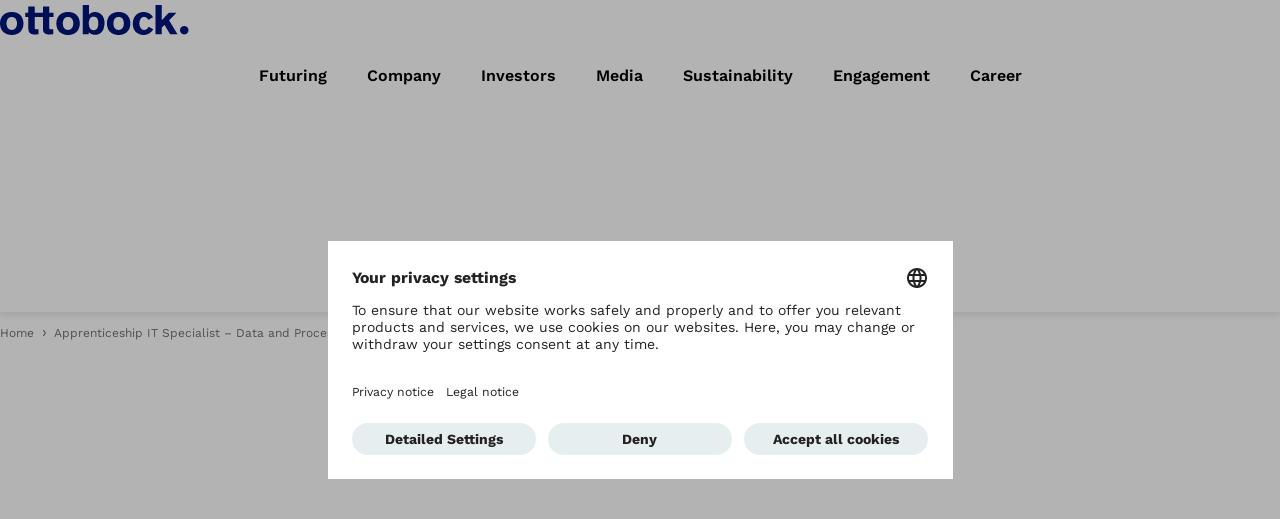

--- FILE ---
content_type: text/html; charset=utf-8
request_url: https://corporate.ottobock.com/en/career/for-pupils/apprenticeship-IT-specialist-data-and-process-analysis
body_size: 40257
content:
<!DOCTYPE html><html lang="en"><head><meta charSet="utf-8"/><meta name="viewport" content="width=device-width"/><link rel="preconnect" href="https://www.youtube.com"/><link rel="preconnect" href="https://www.google-analytics.com"/><link rel="preconnect" href="https://www.googletagmanager.com"/><link rel="preconnect" href="https://app.usercentrics.eu"/><link rel="preconnect" href="https://api.usercentrics.eu"/><link rel="preconnect" href="//privacy-proxy.usercentrics.eu"/><link rel="preconnect" href="https://graphql.usercentrics.eu"/><link rel="preconnect" href="https://app.usercentrics.eu/browser-ui/latest/loader.js"/><link rel="preconnect" href="https://app.usercentrics.eu"/><link rel="preconnect" href="https://app.usercentrics.eu/browser-ui/latest/loader.js"/><link rel="preconnect" href="https://api.usercentrics.eu"/><link rel="preconnect" href="//privacy-proxy.usercentrics.eu"/><link rel="preconnect" href="https://graphql.usercentrics.eu"/><link rel="preconnect" href="https://www.google-analytics.com"/><link rel="preconnect" href="https://tm.ottobock.com"/><link rel="preload" href="/_next/static/media/logo.8070adf8.svg" as="image" fetchpriority="high"/><title>Apprenticeship IT Specialist – Data and Process Analysis (d/f/m)</title><meta name="description" content="Apprenticeship IT Specialist – Data and Process Analysis at Ottobock"/><meta name="robots" content="index, follow"/><meta property="og:url" content="https://corporate.ottobock.com/en/career/for-pupils/apprenticeship-IT-specialist-data-and-process-analysis"/><meta property="og:title" content="Apprenticeship IT Specialist – Data and Process Analysis (d/f/m)"/><meta property="og:description" content="Apprenticeship IT Specialist – Data and Process Analysis at Ottobock"/><meta property="og:image" content="https://images.ctfassets.net/6ip7bnhvpajs/2d6xZIu8SX1V2QeJWD6DWp/e8d305a3b22a7eb8d741b02d7f55637e/Yannik_10363-216-HR-ottobock-Ausbildungsberufe-AKL-20201104-30-ret.jpg"/><meta name="twitter:card" content="summary_large_image"/><meta name="twitter:title" content="Apprenticeship IT Specialist – Data and Process Analysis (d/f/m)"/><meta name="twitter:description" content="Apprenticeship IT Specialist – Data and Process Analysis at Ottobock"/><meta name="twitter:image" content="https://images.ctfassets.net/6ip7bnhvpajs/2d6xZIu8SX1V2QeJWD6DWp/e8d305a3b22a7eb8d741b02d7f55637e/Yannik_10363-216-HR-ottobock-Ausbildungsberufe-AKL-20201104-30-ret.jpg"/><link rel="preload" href="https://images.ctfassets.net/6ip7bnhvpajs/2d6xZIu8SX1V2QeJWD6DWp/e8d305a3b22a7eb8d741b02d7f55637e/Yannik_10363-216-HR-ottobock-Ausbildungsberufe-AKL-20201104-30-ret.jpg" as="image"/><link rel="alternate" hrefLang="x-default" href="https://corporate.ottobock.com"/><link rel="canonical" href="https://corporate.ottobock.com/en/career/for-pupils/apprenticeship-IT-specialist-data-and-process-analysis"/><link rel="alternate" hrefLang="en" href="https://corporate.ottobock.com/en/career/for-pupils/apprenticeship-IT-specialist-data-and-process-analysis"/><link rel="alternate" hrefLang="de" href="https://corporate.ottobock.com/de/karriere/fuer-schuelerinnen/ausbildung-fachinformatiker-daten-und-prozessanalyse"/><link rel="preload" as="image" imageSrcSet="https://images.ctfassets.net/6ip7bnhvpajs/2d6xZIu8SX1V2QeJWD6DWp/e8d305a3b22a7eb8d741b02d7f55637e/Yannik_10363-216-HR-ottobock-Ausbildungsberufe-AKL-20201104-30-ret.jpg?fm=webp&amp;fit=fill&amp;f=faces&amp;w=720&amp;h=720&amp;q=35 256w, https://images.ctfassets.net/6ip7bnhvpajs/2d6xZIu8SX1V2QeJWD6DWp/e8d305a3b22a7eb8d741b02d7f55637e/Yannik_10363-216-HR-ottobock-Ausbildungsberufe-AKL-20201104-30-ret.jpg?fm=webp&amp;fit=fill&amp;f=faces&amp;w=720&amp;h=720&amp;q=35 384w, https://images.ctfassets.net/6ip7bnhvpajs/2d6xZIu8SX1V2QeJWD6DWp/e8d305a3b22a7eb8d741b02d7f55637e/Yannik_10363-216-HR-ottobock-Ausbildungsberufe-AKL-20201104-30-ret.jpg?fm=webp&amp;fit=fill&amp;f=faces&amp;w=720&amp;h=720&amp;q=35 480w, https://images.ctfassets.net/6ip7bnhvpajs/2d6xZIu8SX1V2QeJWD6DWp/e8d305a3b22a7eb8d741b02d7f55637e/Yannik_10363-216-HR-ottobock-Ausbildungsberufe-AKL-20201104-30-ret.jpg?fm=webp&amp;fit=fill&amp;f=faces&amp;w=720&amp;h=720&amp;q=35 760w, https://images.ctfassets.net/6ip7bnhvpajs/2d6xZIu8SX1V2QeJWD6DWp/e8d305a3b22a7eb8d741b02d7f55637e/Yannik_10363-216-HR-ottobock-Ausbildungsberufe-AKL-20201104-30-ret.jpg?fm=webp&amp;fit=fill&amp;f=faces&amp;w=720&amp;h=720&amp;q=35 1000w, https://images.ctfassets.net/6ip7bnhvpajs/2d6xZIu8SX1V2QeJWD6DWp/e8d305a3b22a7eb8d741b02d7f55637e/Yannik_10363-216-HR-ottobock-Ausbildungsberufe-AKL-20201104-30-ret.jpg?fm=webp&amp;fit=fill&amp;f=faces&amp;w=720&amp;h=720&amp;q=35 1300w, https://images.ctfassets.net/6ip7bnhvpajs/2d6xZIu8SX1V2QeJWD6DWp/e8d305a3b22a7eb8d741b02d7f55637e/Yannik_10363-216-HR-ottobock-Ausbildungsberufe-AKL-20201104-30-ret.jpg?fm=webp&amp;fit=fill&amp;f=faces&amp;w=720&amp;h=720&amp;q=35 1600w, https://images.ctfassets.net/6ip7bnhvpajs/2d6xZIu8SX1V2QeJWD6DWp/e8d305a3b22a7eb8d741b02d7f55637e/Yannik_10363-216-HR-ottobock-Ausbildungsberufe-AKL-20201104-30-ret.jpg?fm=webp&amp;fit=fill&amp;f=faces&amp;w=720&amp;h=720&amp;q=35 1900w" imageSizes="(max-width: 768px) 90vw, (max-width: 1200px) 60vw, 50vw" fetchpriority="high"/><meta name="next-head-count" content="35"/><link rel="shortcut icon" href="/favicon.ico"/><meta property="og:site_name" content="Ottobock"/><link rel="preload" href="/_next/static/css/b2889031f60a7332.css" as="style"/><link rel="stylesheet" href="/_next/static/css/b2889031f60a7332.css" data-n-g=""/><noscript data-n-css=""></noscript><script defer="" nomodule="" src="/_next/static/chunks/polyfills-42372ed130431b0a.js"></script><script id="usercentrics-cmp" src="https://app.usercentrics.eu/browser-ui/latest/loader.js" data-settings-id="tY5yoH-zg" data-tcf-enabled="true" defer="" data-nscript="beforeInteractive"></script><script defer="" src="/_next/static/chunks/8249.2b9c8d71b0f8a0f3.js"></script><script defer="" src="/_next/static/chunks/6386.5ac108351fcd0f90.js"></script><script src="/_next/static/chunks/webpack-f271a4bf16f006cc.js" defer=""></script><script src="/_next/static/chunks/framework-b1eb7db524662506.js" defer=""></script><script src="/_next/static/chunks/main-04574476703811b7.js" defer=""></script><script src="/_next/static/chunks/pages/_app-330af7de3eaec8b3.js" defer=""></script><script src="/_next/static/chunks/pages/%5B...slug%5D-7b710d753e38fab5.js" defer=""></script><script src="/_next/static/WBkKmXdcezAqRcqoFPpLi/_buildManifest.js" defer=""></script><script src="/_next/static/WBkKmXdcezAqRcqoFPpLi/_ssgManifest.js" defer=""></script></head><body><div id="__next"><header id="otb-header" data-testid="otb-header" class="OtbHeader-module_header OtbHeader-module_header--version-1 OtbHeader-module_header--shadow"><div class="OtbHeader-module_header__container" id="otb-header__container" data-testid="otb-header__container"><div class="OtbHeader-module_header__logo"><a href="/en" title="Ottobock" class="OtbHeader-module_header__logo__link" id="headerLogo"><img alt="Ottobock" fetchpriority="high" width="189" height="30" decoding="async" data-nimg="1" style="color:transparent" src="/_next/static/media/logo.8070adf8.svg"/></a></div><div class="OtbHeader-module_header__search"><app-header-search searchResultsNumber="0" searchSuggestions="" mostSearched="" i18n="[object Object]" searchIsValid="true" withReact="true"></app-header-search></div><div class="OtbHeader-module_header__actions"><button type="button" class="OtbHeader-module_header__actions__button OtbHeader-module_header__actions__button--menu"><div class="OtbIcon-module_icon ltr OtbHeader-module_header__actions__icon" data-testid="otb-icon"><svg class="OtbIcon-module_svg" viewBox="0 0 32 32" data-icon-name="burger" aria-hidden="true"><path d="M26.667 21.333v2.667h-21.333v-2.667h21.333zM22.667 14.667v2.667h-17.333v-2.667h17.333zM26.667 8v2.667h-21.333v-2.667h21.333z"></path></svg></div><span class="OtbHeader-module_header__menu-label">Open menu</span></button></div><div class="OtbHeader-module_header__langSwitch"><app-language-select languages="[object Object],[object Object]" fallback="en" selected="en" position="bottom"></app-language-select></div><div class="OtbHeader-module_header__navigation"><nav class="OtbMainNavigation-module_main-navigation"><a class="OtbMainNavigation-module_main-navigation__link" href="/en/futuring" title="Futuring" role="link" tabindex="0"><span class="OtbMainNavigation-module_main-navigation__link__label">Futuring</span></a><a class="OtbMainNavigation-module_main-navigation__link" href="/en/company" title="Company" role="link" tabindex="0"><span class="OtbMainNavigation-module_main-navigation__link__label">Company</span></a><a class="OtbMainNavigation-module_main-navigation__link" href="https://investors.ottobock.com/en" title="Investors" role="link" tabindex="0"><span class="OtbMainNavigation-module_main-navigation__link__label">Investors</span></a><a class="OtbMainNavigation-module_main-navigation__link" href="/en/media" title="Media" role="link" tabindex="0"><span class="OtbMainNavigation-module_main-navigation__link__label">Media</span></a><a class="OtbMainNavigation-module_main-navigation__link" href="/en/sustainability" title="Sustainability" role="link" tabindex="0"><span class="OtbMainNavigation-module_main-navigation__link__label">Sustainability</span></a><a class="OtbMainNavigation-module_main-navigation__link" href="/en/engagement" title="Engagement" role="link" tabindex="0"><span class="OtbMainNavigation-module_main-navigation__link__label">Engagement</span></a><a class="OtbMainNavigation-module_main-navigation__link" href="/en/career/working-at-ottobock" title="Career" role="link" tabindex="0"><span class="OtbMainNavigation-module_main-navigation__link__label">Career</span></a></nav><app-navigation-offcanvas logoLink="[object Object]" activePageRoute="" links="[object Object],[object Object],[object Object],[object Object],[object Object],[object Object],[object Object]" languageSettings="[object Object]" withReact="true" showCountryModalBtn="false" i18n="[object Object]"><img src="/_next/static/media/logo.8070adf8.svg" alt="Ottobock" slot="logoImage"/></app-navigation-offcanvas></div></div></header><div class="page-breadcrumb"><div class="container"><div data-testid="otb-breadcrumb"><nav class="OtbBreadcrumb-module_breadcrumb" aria-label="Page breadcrumb"><ol class="OtbBreadcrumb-module_breadcrumb__list"><li class="OtbBreadcrumb-module_breadcrumb__list__item OtbBreadcrumb-module_breadcrumb__list__item--alsoShown" aria-current="false"><a class="OtbBreadcrumb-module_breadcrumb-link" href="/en/home" title="Home" target="_self">Home</a></li><li class="OtbBreadcrumb-module_breadcrumb__list__item OtbBreadcrumb-module_breadcrumb__list__item--last" aria-current="page"><div class="OtbBreadcrumb-module_breadcrumb-link">Apprenticeship IT Specialist – Data and Process Analysis (d/f/m)</div></li></ol></nav></div></div></div><main class="content-page"><div data-variant="single" data-testid="otb-topic-stage"><section class="OtbTopicStage-module_topic-stage"><div class="OtbTopicStage-module_topic-stage__media"><div class="OtbImage-module_image__wrapper OtbImage-module_image__wrapper--1by1 OtbImage-module_image--circle desktop-only" data-testid="otb-image"><img alt="Yannik_10363-216-HR-ottobock-Ausbildungsberufe-AKL-20201104-30-ret" loading="lazy" decoding="async" data-nimg="fill" class="NextImageComponent_image__wrapper__next-image__Dxed6" style="position:absolute;height:100%;width:100%;left:0;top:0;right:0;bottom:0;color:transparent" sizes="(max-width: 768px) 90vw, (max-width: 1200px) 60vw, 50vw" srcSet="https://images.ctfassets.net/6ip7bnhvpajs/2d6xZIu8SX1V2QeJWD6DWp/e8d305a3b22a7eb8d741b02d7f55637e/Yannik_10363-216-HR-ottobock-Ausbildungsberufe-AKL-20201104-30-ret.jpg?fm=webp&amp;fit=fill&amp;f=faces&amp;w=1600&amp;h=700&amp;q=75 256w, https://images.ctfassets.net/6ip7bnhvpajs/2d6xZIu8SX1V2QeJWD6DWp/e8d305a3b22a7eb8d741b02d7f55637e/Yannik_10363-216-HR-ottobock-Ausbildungsberufe-AKL-20201104-30-ret.jpg?fm=webp&amp;fit=fill&amp;f=faces&amp;w=1600&amp;h=700&amp;q=75 384w, https://images.ctfassets.net/6ip7bnhvpajs/2d6xZIu8SX1V2QeJWD6DWp/e8d305a3b22a7eb8d741b02d7f55637e/Yannik_10363-216-HR-ottobock-Ausbildungsberufe-AKL-20201104-30-ret.jpg?fm=webp&amp;fit=fill&amp;f=faces&amp;w=1600&amp;h=700&amp;q=75 480w, https://images.ctfassets.net/6ip7bnhvpajs/2d6xZIu8SX1V2QeJWD6DWp/e8d305a3b22a7eb8d741b02d7f55637e/Yannik_10363-216-HR-ottobock-Ausbildungsberufe-AKL-20201104-30-ret.jpg?fm=webp&amp;fit=fill&amp;f=faces&amp;w=1600&amp;h=700&amp;q=75 760w, https://images.ctfassets.net/6ip7bnhvpajs/2d6xZIu8SX1V2QeJWD6DWp/e8d305a3b22a7eb8d741b02d7f55637e/Yannik_10363-216-HR-ottobock-Ausbildungsberufe-AKL-20201104-30-ret.jpg?fm=webp&amp;fit=fill&amp;f=faces&amp;w=1600&amp;h=700&amp;q=75 1000w, https://images.ctfassets.net/6ip7bnhvpajs/2d6xZIu8SX1V2QeJWD6DWp/e8d305a3b22a7eb8d741b02d7f55637e/Yannik_10363-216-HR-ottobock-Ausbildungsberufe-AKL-20201104-30-ret.jpg?fm=webp&amp;fit=fill&amp;f=faces&amp;w=1600&amp;h=700&amp;q=75 1300w, https://images.ctfassets.net/6ip7bnhvpajs/2d6xZIu8SX1V2QeJWD6DWp/e8d305a3b22a7eb8d741b02d7f55637e/Yannik_10363-216-HR-ottobock-Ausbildungsberufe-AKL-20201104-30-ret.jpg?fm=webp&amp;fit=fill&amp;f=faces&amp;w=1600&amp;h=700&amp;q=75 1600w, https://images.ctfassets.net/6ip7bnhvpajs/2d6xZIu8SX1V2QeJWD6DWp/e8d305a3b22a7eb8d741b02d7f55637e/Yannik_10363-216-HR-ottobock-Ausbildungsberufe-AKL-20201104-30-ret.jpg?fm=webp&amp;fit=fill&amp;f=faces&amp;w=1600&amp;h=700&amp;q=75 1900w" src="https://images.ctfassets.net/6ip7bnhvpajs/2d6xZIu8SX1V2QeJWD6DWp/e8d305a3b22a7eb8d741b02d7f55637e/Yannik_10363-216-HR-ottobock-Ausbildungsberufe-AKL-20201104-30-ret.jpg?fm=webp&amp;fit=fill&amp;f=faces&amp;w=1600&amp;h=700&amp;q=75"/></div><div class="OtbImage-module_image__wrapper OtbImage-module_image__wrapper--1by1 OtbImage-module_image--circle tablet-only" data-testid="otb-image"><img alt="Yannik_10363-216-HR-ottobock-Ausbildungsberufe-AKL-20201104-30-ret" loading="lazy" decoding="async" data-nimg="fill" class="NextImageComponent_image__wrapper__next-image__Dxed6" style="position:absolute;height:100%;width:100%;left:0;top:0;right:0;bottom:0;color:transparent" sizes="(max-width: 768px) 90vw, (max-width: 1200px) 60vw, 50vw" srcSet="https://images.ctfassets.net/6ip7bnhvpajs/2d6xZIu8SX1V2QeJWD6DWp/e8d305a3b22a7eb8d741b02d7f55637e/Yannik_10363-216-HR-ottobock-Ausbildungsberufe-AKL-20201104-30-ret.jpg?fm=webp&amp;fit=fill&amp;f=faces&amp;w=1200&amp;h=1200&amp;q=75 256w, https://images.ctfassets.net/6ip7bnhvpajs/2d6xZIu8SX1V2QeJWD6DWp/e8d305a3b22a7eb8d741b02d7f55637e/Yannik_10363-216-HR-ottobock-Ausbildungsberufe-AKL-20201104-30-ret.jpg?fm=webp&amp;fit=fill&amp;f=faces&amp;w=1200&amp;h=1200&amp;q=75 384w, https://images.ctfassets.net/6ip7bnhvpajs/2d6xZIu8SX1V2QeJWD6DWp/e8d305a3b22a7eb8d741b02d7f55637e/Yannik_10363-216-HR-ottobock-Ausbildungsberufe-AKL-20201104-30-ret.jpg?fm=webp&amp;fit=fill&amp;f=faces&amp;w=1200&amp;h=1200&amp;q=75 480w, https://images.ctfassets.net/6ip7bnhvpajs/2d6xZIu8SX1V2QeJWD6DWp/e8d305a3b22a7eb8d741b02d7f55637e/Yannik_10363-216-HR-ottobock-Ausbildungsberufe-AKL-20201104-30-ret.jpg?fm=webp&amp;fit=fill&amp;f=faces&amp;w=1200&amp;h=1200&amp;q=75 760w, https://images.ctfassets.net/6ip7bnhvpajs/2d6xZIu8SX1V2QeJWD6DWp/e8d305a3b22a7eb8d741b02d7f55637e/Yannik_10363-216-HR-ottobock-Ausbildungsberufe-AKL-20201104-30-ret.jpg?fm=webp&amp;fit=fill&amp;f=faces&amp;w=1200&amp;h=1200&amp;q=75 1000w, https://images.ctfassets.net/6ip7bnhvpajs/2d6xZIu8SX1V2QeJWD6DWp/e8d305a3b22a7eb8d741b02d7f55637e/Yannik_10363-216-HR-ottobock-Ausbildungsberufe-AKL-20201104-30-ret.jpg?fm=webp&amp;fit=fill&amp;f=faces&amp;w=1200&amp;h=1200&amp;q=75 1300w, https://images.ctfassets.net/6ip7bnhvpajs/2d6xZIu8SX1V2QeJWD6DWp/e8d305a3b22a7eb8d741b02d7f55637e/Yannik_10363-216-HR-ottobock-Ausbildungsberufe-AKL-20201104-30-ret.jpg?fm=webp&amp;fit=fill&amp;f=faces&amp;w=1200&amp;h=1200&amp;q=75 1600w, https://images.ctfassets.net/6ip7bnhvpajs/2d6xZIu8SX1V2QeJWD6DWp/e8d305a3b22a7eb8d741b02d7f55637e/Yannik_10363-216-HR-ottobock-Ausbildungsberufe-AKL-20201104-30-ret.jpg?fm=webp&amp;fit=fill&amp;f=faces&amp;w=1200&amp;h=1200&amp;q=75 1900w" src="https://images.ctfassets.net/6ip7bnhvpajs/2d6xZIu8SX1V2QeJWD6DWp/e8d305a3b22a7eb8d741b02d7f55637e/Yannik_10363-216-HR-ottobock-Ausbildungsberufe-AKL-20201104-30-ret.jpg?fm=webp&amp;fit=fill&amp;f=faces&amp;w=1200&amp;h=1200&amp;q=75"/></div><div class="OtbImage-module_image__wrapper OtbImage-module_image__wrapper--1by1 OtbImage-module_image--circle phone-only" data-testid="otb-image"><img alt="Yannik_10363-216-HR-ottobock-Ausbildungsberufe-AKL-20201104-30-ret" fetchpriority="high" decoding="async" data-nimg="fill" class="NextImageComponent_image__wrapper__next-image__Dxed6" style="position:absolute;height:100%;width:100%;left:0;top:0;right:0;bottom:0;color:transparent" sizes="(max-width: 768px) 90vw, (max-width: 1200px) 60vw, 50vw" srcSet="https://images.ctfassets.net/6ip7bnhvpajs/2d6xZIu8SX1V2QeJWD6DWp/e8d305a3b22a7eb8d741b02d7f55637e/Yannik_10363-216-HR-ottobock-Ausbildungsberufe-AKL-20201104-30-ret.jpg?fm=webp&amp;fit=fill&amp;f=faces&amp;w=720&amp;h=720&amp;q=35 256w, https://images.ctfassets.net/6ip7bnhvpajs/2d6xZIu8SX1V2QeJWD6DWp/e8d305a3b22a7eb8d741b02d7f55637e/Yannik_10363-216-HR-ottobock-Ausbildungsberufe-AKL-20201104-30-ret.jpg?fm=webp&amp;fit=fill&amp;f=faces&amp;w=720&amp;h=720&amp;q=35 384w, https://images.ctfassets.net/6ip7bnhvpajs/2d6xZIu8SX1V2QeJWD6DWp/e8d305a3b22a7eb8d741b02d7f55637e/Yannik_10363-216-HR-ottobock-Ausbildungsberufe-AKL-20201104-30-ret.jpg?fm=webp&amp;fit=fill&amp;f=faces&amp;w=720&amp;h=720&amp;q=35 480w, https://images.ctfassets.net/6ip7bnhvpajs/2d6xZIu8SX1V2QeJWD6DWp/e8d305a3b22a7eb8d741b02d7f55637e/Yannik_10363-216-HR-ottobock-Ausbildungsberufe-AKL-20201104-30-ret.jpg?fm=webp&amp;fit=fill&amp;f=faces&amp;w=720&amp;h=720&amp;q=35 760w, https://images.ctfassets.net/6ip7bnhvpajs/2d6xZIu8SX1V2QeJWD6DWp/e8d305a3b22a7eb8d741b02d7f55637e/Yannik_10363-216-HR-ottobock-Ausbildungsberufe-AKL-20201104-30-ret.jpg?fm=webp&amp;fit=fill&amp;f=faces&amp;w=720&amp;h=720&amp;q=35 1000w, https://images.ctfassets.net/6ip7bnhvpajs/2d6xZIu8SX1V2QeJWD6DWp/e8d305a3b22a7eb8d741b02d7f55637e/Yannik_10363-216-HR-ottobock-Ausbildungsberufe-AKL-20201104-30-ret.jpg?fm=webp&amp;fit=fill&amp;f=faces&amp;w=720&amp;h=720&amp;q=35 1300w, https://images.ctfassets.net/6ip7bnhvpajs/2d6xZIu8SX1V2QeJWD6DWp/e8d305a3b22a7eb8d741b02d7f55637e/Yannik_10363-216-HR-ottobock-Ausbildungsberufe-AKL-20201104-30-ret.jpg?fm=webp&amp;fit=fill&amp;f=faces&amp;w=720&amp;h=720&amp;q=35 1600w, https://images.ctfassets.net/6ip7bnhvpajs/2d6xZIu8SX1V2QeJWD6DWp/e8d305a3b22a7eb8d741b02d7f55637e/Yannik_10363-216-HR-ottobock-Ausbildungsberufe-AKL-20201104-30-ret.jpg?fm=webp&amp;fit=fill&amp;f=faces&amp;w=720&amp;h=720&amp;q=35 1900w" src="https://images.ctfassets.net/6ip7bnhvpajs/2d6xZIu8SX1V2QeJWD6DWp/e8d305a3b22a7eb8d741b02d7f55637e/Yannik_10363-216-HR-ottobock-Ausbildungsberufe-AKL-20201104-30-ret.jpg?fm=webp&amp;fit=fill&amp;f=faces&amp;w=720&amp;h=720&amp;q=35"/></div></div><div class="OtbTopicStage-module_topic-stage__tabs"></div><div class="OtbTopicStage-module_topic-stage__content"><div slot="content"><section id="30dmWtKOcyduAW1Zr22gQX" class="OtbTextMedia-module_text-media OtbTextMedia-module_text-media--media-no-media OtbTextMedia-module_text-media--topic-stage OtbTextMedia-module_text-media--no-space" data-testid="otb-text-media" data-sb-object-id="30dmWtKOcyduAW1Zr22gQX"><div class="OtbTextMedia-module_text-media__container"><div class="OtbTextMedia-module_text-media__row"><div class="OtbTextMedia-module_text-media__text"><div data-testid="otb-text-media-topline" class="OtbTextMedia-module_text-media__text__top-line" data-contentful-field-id="topline" data-contentful-entry-id="30dmWtKOcyduAW1Zr22gQX" data-contentful-locale="en"><div>Apprenticeship</div></div><div data-testid="otb-text-media-heading" class="OtbTextMedia-module_text-media__text__heading" data-contentful-field-id="headline" data-contentful-entry-id="30dmWtKOcyduAW1Zr22gQX" data-contentful-locale="en"><div><h1>IT Specialist – Data and Process Analysis (d/f/m).</h1></div></div><div data-testid="otb-text-media-content" class="OtbTextMedia-module_text-media__text__content" data-contentful-field-id="body" data-contentful-entry-id="30dmWtKOcyduAW1Zr22gQX" data-contentful-locale="en"><div class="rt stack"><div class="OtbTruncate-module_truncate" data-testid="otb-truncate"><div class="OtbTruncate-module_truncate__content-wrapper OtbTruncate-module_truncate__content-wrapper--is-collapsed"></div><div class="OtbTruncate-module_truncate__height-measure-content"></div></div></div></div></div></div></div></section></div></div></section></div><div class="sticky-toc-wrapper"><div data-testid="otb-sticky-toc" class="OtbStickyToc-module_sticky-toc"><div class="OtbStickyToc-module_sticky-toc__container"></div></div><div aria-hidden="true" style="height:0;display:none"></div></div><section id="6f2ObXmML5qoZSTeZJZNJM" class="OtbTextMedia-module_text-media OtbTextMedia-module_text-media--media-no-media" data-testid="otb-text-media" data-sb-object-id="6f2ObXmML5qoZSTeZJZNJM"><div class="OtbTextMedia-module_text-media__container"><div class="OtbTextMedia-module_text-media__row"><div class="OtbTextMedia-module_text-media__text"><div data-testid="otb-text-media-intro" data-contentful-field-id="introText" data-contentful-entry-id="6f2ObXmML5qoZSTeZJZNJM" data-contentful-locale="en" class="OtbTextMedia-module_text-media__text__intro"><div class="rt stack"><p><b>Note: Unfortunately, this apprenticeship will not be offered in 2026.</b></p><p>Feel free to explore our similar career options! </p><p><a href="https://corporate.ottobock.com/en/career/for-pupils/apprenticeship-IT-specialist-application-development" target="_blank" rel="noreferrer">Apprenticeship IT Specialist - Application Development (d/f/m)</a></p><hr/><p><b>IT specialist for data and process analysis</b></p><p>As an IT specialist for data and process analysis, you are responsible for the smooth running of the processes in the IT systems.</p></div></div><div data-testid="otb-text-media-content" class="OtbTextMedia-module_text-media__text__content" data-contentful-field-id="body" data-contentful-entry-id="6f2ObXmML5qoZSTeZJZNJM" data-contentful-locale="en"><div class="rt stack"></div></div></div></div></div></section><section id="8JjRqyqhrTDbEVS0JKUov" class="OtbTextMedia-module_text-media OtbTextMedia-module_text-media--media-bottom OtbTextMedia-module_text-media--facts" data-testid="otb-text-media" data-sb-object-id="8JjRqyqhrTDbEVS0JKUov"><div class="OtbTextMedia-module_text-media__container"><div class="OtbTextMedia-module_text-media__row"><div class="OtbTextMedia-module_text-media__text"><div data-testid="otb-text-media-topline" class="OtbTextMedia-module_text-media__text__top-line" data-contentful-field-id="topline" data-contentful-entry-id="8JjRqyqhrTDbEVS0JKUov" data-contentful-locale="en"><div data-toc="true" class="top-line" data-contentful-field-id="topline" data-contentful-entry-id="8JjRqyqhrTDbEVS0JKUov" data-contentful-locale="en">Facts about apprenticeship</div></div><div data-testid="otb-text-media-heading" class="OtbTextMedia-module_text-media__text__heading" data-contentful-field-id="headline" data-contentful-entry-id="8JjRqyqhrTDbEVS0JKUov" data-contentful-locale="en"><h2 data-contentful-field-id="headline" data-contentful-entry-id="8JjRqyqhrTDbEVS0JKUov" data-coontentful-locale="en">Everything at a glance.</h2></div></div><div data-testid="otb-text-media-media-element" class="OtbTextMedia-module_text-media__media" data-contentful-field-id="content" data-contentful-entry-id="8JjRqyqhrTDbEVS0JKUov" data-contentful-locale="en"><div><section data-testid="otb-facts" data-contentful-field-id="facts" class="OtbFacts-module_facts OtbFacts-module_facts--quadro"><div class="OtbFact-module_fact" data-testid="otb-fact"><div class="OtbFact-module_fact__headline" data-contentful-field-id="headline"><h3>Duration</h3></div><div class="OtbFact-module_fact__subline" data-contentful-field-id="subline"><p>3 years</p></div></div><div class="OtbFact-module_fact" data-testid="otb-fact"><div class="OtbFact-module_fact__headline" data-contentful-field-id="headline"><h3>Location </h3></div><div class="OtbFact-module_fact__subline" data-contentful-field-id="subline"><p>Duderstadt</p></div></div><div class="OtbFact-module_fact" data-testid="otb-fact"><div class="OtbFact-module_fact__headline" data-contentful-field-id="headline"><h3>Professional school</h3></div><div class="OtbFact-module_fact__subline" data-contentful-field-id="subline"><p>BBS Einbeck</p></div></div><div class="OtbFact-module_fact" data-testid="otb-fact"><div class="OtbFact-module_fact__headline" data-contentful-field-id="headline"><h3>Salary</h3></div><div class="OtbFact-module_fact__subline" data-contentful-field-id="subline"><p>Depending on the year of apprenticeship monthly 1.221€ - 1.492€ gross</p></div></div></section></div></div></div></div></section><section id="6oYB4TghGeJh7vlLcNuq58" class="OtbTextMedia-module_text-media OtbTextMedia-module_text-media--media-no-media OtbTextMedia-module_text-media--no-space--mobile" data-testid="otb-text-media" data-sb-object-id="6oYB4TghGeJh7vlLcNuq58"><div class="OtbTextMedia-module_text-media__container"><div class="OtbTextMedia-module_text-media__row"><div class="OtbTextMedia-module_text-media__text"><div data-testid="otb-text-media-intro" data-contentful-field-id="introText" data-contentful-entry-id="6oYB4TghGeJh7vlLcNuq58" class="OtbTextMedia-module_text-media__text__intro"><div class="rt stack"></div></div></div><div data-testid="otb-text-media-media-element" class="OtbTextMedia-module_text-media__media" data-contentful-field-id="content" data-contentful-entry-id="6oYB4TghGeJh7vlLcNuq58"><div><div class="accordion-group"><div class="OtbAccordion-module_accordion--default" data-testid="otb-accordion"><button type="button" class="OtbAccordion-module_accordion__header" aria-expanded="false" aria-controls="accordion_845260_collapse"><span id="accordion_845260_heading" class="OtbAccordion-module_accordion__header__label">Your tasks</span><div class="OtbIcon-module_icon OtbAccordion-module_accordion__header__icon" data-testid="otb-icon"><svg class="OtbIcon-module_svg" viewBox="0 0 32 32" data-icon-name="arrow-down" aria-hidden="true"><path d="M15.933 18.35l7.333-7.2c0.533-0.4 1.2-0.4 1.733 0s0.533 1.2 0 1.733l-8 7.867c-0.533 0.533-1.467 0.533-2 0l-8-7.867c-0.533-0.4-0.533-1.2 0-1.733 0.533-0.4 1.2-0.4 1.733 0l7.2 7.2z"></path></svg></div></button><div id="accordion_845260_collapse" class="OtbAccordion-module_accordion__collapse" aria-labelledby="accordion_845260_heading" aria-hidden="true"><div style="visibility:hidden" class="OtbAccordion-module_accordion__body" data-testid="otb-accordion-body"><div slot="body"><section id="2JQfTLqZZ5NsX8Q1lLAWeh" class="OtbTextMedia-module_text-media OtbTextMedia-module_text-media--media-no-media OtbTextMedia-module_text-media--accordion-entry OtbTextMedia-module_text-media--no-space" data-testid="otb-text-media" data-sb-object-id="2JQfTLqZZ5NsX8Q1lLAWeh"><div class="OtbTextMedia-module_text-media__container"><div class="OtbTextMedia-module_text-media__row"><div class="OtbTextMedia-module_text-media__text"><div data-testid="otb-text-media-intro" data-contentful-field-id="introText" data-contentful-entry-id="2JQfTLqZZ5NsX8Q1lLAWeh" data-contentful-locale="en" class="OtbTextMedia-module_text-media__text__intro"><div class="rt stack"><ul><li><p>You analyse processes and data flows in order to plan, implement and implement IT solutions based on the results. </p></li><li><p>You contribute your ideas and link them with existing or new technologies.</p></li></ul><p></p></div></div><div data-testid="otb-text-media-content" class="OtbTextMedia-module_text-media__text__content" data-contentful-field-id="body" data-contentful-entry-id="2JQfTLqZZ5NsX8Q1lLAWeh" data-contentful-locale="en"><div class="rt stack"></div></div></div></div></div></section></div></div></div></div><div class="OtbAccordion-module_accordion--default" data-testid="otb-accordion"><button type="button" class="OtbAccordion-module_accordion__header" aria-expanded="false" aria-controls="accordion_15758_collapse"><span id="accordion_15758_heading" class="OtbAccordion-module_accordion__header__label">Your profile</span><div class="OtbIcon-module_icon OtbAccordion-module_accordion__header__icon" data-testid="otb-icon"><svg class="OtbIcon-module_svg" viewBox="0 0 32 32" data-icon-name="arrow-down" aria-hidden="true"><path d="M15.933 18.35l7.333-7.2c0.533-0.4 1.2-0.4 1.733 0s0.533 1.2 0 1.733l-8 7.867c-0.533 0.533-1.467 0.533-2 0l-8-7.867c-0.533-0.4-0.533-1.2 0-1.733 0.533-0.4 1.2-0.4 1.733 0l7.2 7.2z"></path></svg></div></button><div id="accordion_15758_collapse" class="OtbAccordion-module_accordion__collapse" aria-labelledby="accordion_15758_heading" aria-hidden="true"><div style="visibility:hidden" class="OtbAccordion-module_accordion__body" data-testid="otb-accordion-body"><div slot="body"><section id="2i24wDYQISKQNY3ulnUnbv" class="OtbTextMedia-module_text-media OtbTextMedia-module_text-media--media-no-media OtbTextMedia-module_text-media--accordion-entry OtbTextMedia-module_text-media--no-space" data-testid="otb-text-media" data-sb-object-id="2i24wDYQISKQNY3ulnUnbv"><div class="OtbTextMedia-module_text-media__container"><div class="OtbTextMedia-module_text-media__row"><div class="OtbTextMedia-module_text-media__text"><div data-testid="otb-text-media-intro" data-contentful-field-id="introText" data-contentful-entry-id="2i24wDYQISKQNY3ulnUnbv" data-contentful-locale="en" class="OtbTextMedia-module_text-media__text__intro"><div class="rt stack"><ul><li><p>Abitur or a very good middle-level education</p></li><li><p>Fun dealing with people and computers</p></li><li><p>Targeted and independent way of working</p></li><li><p>Willingness to learn and open-mindedness to new things</p></li><li><p>Good knowledge of mathematics, German and English</p></li><li><p>Reliable IT skills</p></li></ul><p></p></div></div><div data-testid="otb-text-media-content" class="OtbTextMedia-module_text-media__text__content" data-contentful-field-id="body" data-contentful-entry-id="2i24wDYQISKQNY3ulnUnbv" data-contentful-locale="en"><div class="rt stack"></div></div></div></div></div></section></div></div></div></div><div class="OtbAccordion-module_accordion--default" data-testid="otb-accordion"><button type="button" class="OtbAccordion-module_accordion__header" aria-expanded="false" aria-controls="accordion_288635_collapse"><span id="accordion_288635_heading" class="OtbAccordion-module_accordion__header__label">Your benefits</span><div class="OtbIcon-module_icon OtbAccordion-module_accordion__header__icon" data-testid="otb-icon"><svg class="OtbIcon-module_svg" viewBox="0 0 32 32" data-icon-name="arrow-down" aria-hidden="true"><path d="M15.933 18.35l7.333-7.2c0.533-0.4 1.2-0.4 1.733 0s0.533 1.2 0 1.733l-8 7.867c-0.533 0.533-1.467 0.533-2 0l-8-7.867c-0.533-0.4-0.533-1.2 0-1.733 0.533-0.4 1.2-0.4 1.733 0l7.2 7.2z"></path></svg></div></button><div id="accordion_288635_collapse" class="OtbAccordion-module_accordion__collapse" aria-labelledby="accordion_288635_heading" aria-hidden="true"><div style="visibility:hidden" class="OtbAccordion-module_accordion__body" data-testid="otb-accordion-body"><div slot="body"><section id="24IckWVY5MqC9VhjQNpo4k" class="OtbTextMedia-module_text-media OtbTextMedia-module_text-media--media-no-media OtbTextMedia-module_text-media--accordion-entry OtbTextMedia-module_text-media--no-space" data-testid="otb-text-media" data-sb-object-id="24IckWVY5MqC9VhjQNpo4k"><div class="OtbTextMedia-module_text-media__container"><div class="OtbTextMedia-module_text-media__row"><div class="OtbTextMedia-module_text-media__text"><div data-testid="otb-text-media-intro" data-contentful-field-id="introText" data-contentful-entry-id="24IckWVY5MqC9VhjQNpo4k" data-contentful-locale="en" class="OtbTextMedia-module_text-media__text__intro"><div class="rt stack"><ul><li><p>Guarantee of employment with good performance </p></li><li><p>A wide range of seminars, workshops and activities with the entire cohort</p></li><li><p>Vacation and Christmas bonuses as well as report card bonuses </p></li><li><p>One-time subsidy for book costs in the amount of 150€</p></li><li><p>Individual financial support for relocation</p></li><li><p>Shared training workshop for trainees and workplaces equipped to a high standard</p></li><li><p>Offer of an assignment abroad via the Erasmus program</p></li><li><p>Individual support from experienced trainers and contact persons</p></li></ul><p></p></div></div><div data-testid="otb-text-media-content" class="OtbTextMedia-module_text-media__text__content" data-contentful-field-id="body" data-contentful-entry-id="24IckWVY5MqC9VhjQNpo4k" data-contentful-locale="en"><div class="rt stack"></div></div></div></div></div></section></div></div></div></div><div class="OtbAccordion-module_accordion--default" data-testid="otb-accordion"><button type="button" class="OtbAccordion-module_accordion__header" aria-expanded="false" aria-controls="accordion_361505_collapse"><span id="accordion_361505_heading" class="OtbAccordion-module_accordion__header__label">Your development</span><div class="OtbIcon-module_icon OtbAccordion-module_accordion__header__icon" data-testid="otb-icon"><svg class="OtbIcon-module_svg" viewBox="0 0 32 32" data-icon-name="arrow-down" aria-hidden="true"><path d="M15.933 18.35l7.333-7.2c0.533-0.4 1.2-0.4 1.733 0s0.533 1.2 0 1.733l-8 7.867c-0.533 0.533-1.467 0.533-2 0l-8-7.867c-0.533-0.4-0.533-1.2 0-1.733 0.533-0.4 1.2-0.4 1.733 0l7.2 7.2z"></path></svg></div></button><div id="accordion_361505_collapse" class="OtbAccordion-module_accordion__collapse" aria-labelledby="accordion_361505_heading" aria-hidden="true"><div style="visibility:hidden" class="OtbAccordion-module_accordion__body" data-testid="otb-accordion-body"><div slot="body"><section id="1dOaWnXfEoBpANHekXfxBj" class="OtbTextMedia-module_text-media OtbTextMedia-module_text-media--media-no-media OtbTextMedia-module_text-media--accordion-entry OtbTextMedia-module_text-media--no-space" data-testid="otb-text-media" data-sb-object-id="1dOaWnXfEoBpANHekXfxBj"><div class="OtbTextMedia-module_text-media__container"><div class="OtbTextMedia-module_text-media__row"><div class="OtbTextMedia-module_text-media__text"><div data-testid="otb-text-media-intro" data-contentful-field-id="introText" data-contentful-entry-id="1dOaWnXfEoBpANHekXfxBj" data-contentful-locale="en" class="OtbTextMedia-module_text-media__text__intro"><div class="rt stack"><ul><li><p>We attach great importance to hiring our apprentices into a permanent employment relationship once they have successfully completed their apprenticeships. This allows you to assume responsibility immediately after completing your training and play a crucial role at Ottobock.</p></li><li><p>Or you decide to study business informatics.</p></li></ul><p></p></div></div><div data-testid="otb-text-media-content" class="OtbTextMedia-module_text-media__text__content" data-contentful-field-id="body" data-contentful-entry-id="1dOaWnXfEoBpANHekXfxBj" data-contentful-locale="en"><div class="rt stack"></div></div></div></div></div></section></div></div></div></div><section id="1gjsVLL3nFLPVfN5xSoQhd" class="OtbTextMedia-module_text-media OtbTextMedia-module_text-media--media-no-media" data-testid="otb-text-media" data-sb-object-id="1gjsVLL3nFLPVfN5xSoQhd"><div class="OtbTextMedia-module_text-media__container"><div class="OtbTextMedia-module_text-media__row"><div class="OtbTextMedia-module_text-media__text"><div data-testid="otb-text-media-content" class="OtbTextMedia-module_text-media__text__content" data-contentful-field-id="body" data-contentful-entry-id="1gjsVLL3nFLPVfN5xSoQhd" data-contentful-locale="en"><div class="rt stack"></div></div><div data-testid="otb-text-media-actions" class="OtbTextMedia-module_text-media__text__action-row"><div class="OtbTextMedia-module_text-media__text__actions"><div class="button-group"><div class="OtbButton-module_button" data-testid="otb-button"><a href="https://jobs.ottobock.com/job/Duderstadt-Ausbildung-zum-Fachinformatiker-Daten-und-Prozessanalyse-2025-%28dwm%29-37115/1099371001/" target="_blank" rel="noreferrer noopener noreferrer" data-from-where="" class="OtbButton-module_btn OtbButton-module_btn--link OtbButton-module_btn--primary"><div class="OtbButton-module_btn__arrow-icon"><div class="OtbIcon-module_icon ltr" data-testid="otb-icon"><svg class="OtbIcon-module_svg" viewBox="0 0 32 32" data-icon-name="arrow-cta" aria-hidden="true"><path d="M21.733 7.2l8.533 8.533 0.4 0.267-8.8 8.8-1.867-1.867 5.333-5.6h-24v-2.667h24.133l-5.467-5.6 1.733-1.867z"></path></svg></div></div><span class="OtbButton-module_btn__label">Apply now</span></a></div></div></div></div></div></div></div></section></div></div></div></div></div></section><section id="60OTUeaQo4t6a2adNT94Xr" class="OtbTextMedia-module_text-media OtbTextMedia-module_text-media--media-right" data-testid="otb-text-media" data-sb-object-id="60OTUeaQo4t6a2adNT94Xr"><div class="OtbTextMedia-module_text-media__container"><div class="OtbTextMedia-module_text-media__row"><div class="OtbTextMedia-module_text-media__text"><div data-testid="otb-text-media-topline" class="OtbTextMedia-module_text-media__text__top-line" data-contentful-field-id="topline" data-contentful-entry-id="60OTUeaQo4t6a2adNT94Xr" data-contentful-locale="en"><div data-toc="true" class="top-line">Contact</div></div><div data-testid="otb-text-media-heading" class="OtbTextMedia-module_text-media__text__heading" data-contentful-field-id="headline" data-contentful-entry-id="60OTUeaQo4t6a2adNT94Xr" data-contentful-locale="en"><div><h2> Do you have any questions?</h2></div></div><div data-testid="otb-text-media-content" class="OtbTextMedia-module_text-media__text__content" data-contentful-field-id="body" data-contentful-entry-id="60OTUeaQo4t6a2adNT94Xr" data-contentful-locale="en"><div class="rt stack"><p>If you have any questions regarding apprenticeship or dual study programs at Ottobock, please contact our recruiting Team</p><p></p><ul><li><p>By email: <a href="mailto:jobs@ottobock.de" target="_blank" rel="noreferrer">jobs@ottobock.de</a></p></li><li><p>By phone during our consultation hours (Tue. 1-2 p.m., Thu. 4-5 p.m.): +49 5527 8483399</p></li></ul><p>Frequently asked questions on our application process can be found <a href="https://corporate.ottobock.com/en/career-faq" target="_blank" rel="noreferrer">here</a>.</p><p></p><p></p></div></div><div data-testid="otb-text-media-actions" class="OtbTextMedia-module_text-media__text__action-row"><div class="OtbTextMedia-module_text-media__text__actions"><div class="button-group"><div class="OtbButton-module_button" data-testid="otb-button"><a href="https://www.instagram.com/accounts/login/?next=/ottobock_karriere/" target="_blank" title="Follow us on Instagram" rel="noreferrer noopener noreferrer" data-from-where="" class="OtbButton-module_btn OtbButton-module_btn--link OtbButton-module_btn--primary"><div class="OtbButton-module_btn__arrow-icon"><div class="OtbIcon-module_icon ltr" data-testid="otb-icon"><svg class="OtbIcon-module_svg" viewBox="0 0 32 32" data-icon-name="arrow-cta" aria-hidden="true"><path d="M21.733 7.2l8.533 8.533 0.4 0.267-8.8 8.8-1.867-1.867 5.333-5.6h-24v-2.667h24.133l-5.467-5.6 1.733-1.867z"></path></svg></div></div><span class="OtbButton-module_btn__label">Follow us on Instagram</span></a></div><div class="OtbButton-module_button" data-testid="otb-button"><a href="https://open.spotify.com/show/5gFcQAYTLgiWdC49eM9k1K?si=a88e0f61f2204589" target="_blank" title="Discover our podcast " rel="noreferrer noopener noreferrer" data-from-where="" class="OtbButton-module_btn OtbButton-module_btn--link OtbButton-module_btn--outline-primary"><div class="OtbButton-module_btn__arrow-icon"><div class="OtbIcon-module_icon ltr" data-testid="otb-icon"><svg class="OtbIcon-module_svg" viewBox="0 0 32 32" data-icon-name="arrow-cta" aria-hidden="true"><path d="M21.733 7.2l8.533 8.533 0.4 0.267-8.8 8.8-1.867-1.867 5.333-5.6h-24v-2.667h24.133l-5.467-5.6 1.733-1.867z"></path></svg></div></div><span class="OtbButton-module_btn__label">Discover our podcast </span></a></div></div></div></div></div><div data-testid="otb-text-media-media-element" class="OtbTextMedia-module_text-media__media" data-contentful-field-id="content" data-contentful-entry-id="60OTUeaQo4t6a2adNT94Xr" data-contentful-locale="en"><div><div class="ltr" slot="media" data-testid="otb-media" data-variant="image" data-src="https://images.ctfassets.net/6ip7bnhvpajs/2DC06LQ5oVGpsRIKpUDvZ1/77291b9fb542708eb8523bc4f7bcde36/image00018__3_.jpeg?fm=webp&amp;fit=fill&amp;f=faces&amp;w=800&amp;h=800" data-src-set="https://images.ctfassets.net/6ip7bnhvpajs/2DC06LQ5oVGpsRIKpUDvZ1/77291b9fb542708eb8523bc4f7bcde36/image00018__3_.jpeg?fm=webp&amp;fit=fill&amp;f=faces&amp;w=640&amp;h=640 640w, https://images.ctfassets.net/6ip7bnhvpajs/2DC06LQ5oVGpsRIKpUDvZ1/77291b9fb542708eb8523bc4f7bcde36/image00018__3_.jpeg?fm=webp&amp;fit=fill&amp;f=faces&amp;w=740&amp;h=740 740w, https://images.ctfassets.net/6ip7bnhvpajs/2DC06LQ5oVGpsRIKpUDvZ1/77291b9fb542708eb8523bc4f7bcde36/image00018__3_.jpeg?fm=webp&amp;fit=fill&amp;f=faces&amp;w=1000&amp;h=1000 1000w, https://images.ctfassets.net/6ip7bnhvpajs/2DC06LQ5oVGpsRIKpUDvZ1/77291b9fb542708eb8523bc4f7bcde36/image00018__3_.jpeg?fm=webp&amp;fit=fill&amp;f=faces&amp;w=1300&amp;h=1300 1300w, https://images.ctfassets.net/6ip7bnhvpajs/2DC06LQ5oVGpsRIKpUDvZ1/77291b9fb542708eb8523bc4f7bcde36/image00018__3_.jpeg?fm=webp&amp;fit=fill&amp;f=faces&amp;w=1760&amp;h=1760 1760w" data-aspect-ratio="1by1"><figure class="OtbMedia-module_media OtbMedia-module_media--ratio-1by1 OtbMedia-module_media--circle OtbMedia-module_media--backdrop-position-right OtbMedia-module_media--backdrop-color-aqua"><div class="OtbMedia-module_media__element-wrapper"><img class="OtbMedia-module_media__element lazy" src="data:image/svg+xml,%3Csvg%20xmlns=&#x27;http://www.w3.org/2000/svg&#x27;%20viewBox=&#x27;0%200%201%201&#x27;%3E%3C/svg%3E" data-src="https://images.ctfassets.net/6ip7bnhvpajs/2DC06LQ5oVGpsRIKpUDvZ1/77291b9fb542708eb8523bc4f7bcde36/image00018__3_.jpeg?fm=webp&amp;fit=fill&amp;f=faces&amp;w=800&amp;h=800" data-srcset="https://images.ctfassets.net/6ip7bnhvpajs/2DC06LQ5oVGpsRIKpUDvZ1/77291b9fb542708eb8523bc4f7bcde36/image00018__3_.jpeg?fm=webp&amp;fit=fill&amp;f=faces&amp;w=640&amp;h=640 640w, https://images.ctfassets.net/6ip7bnhvpajs/2DC06LQ5oVGpsRIKpUDvZ1/77291b9fb542708eb8523bc4f7bcde36/image00018__3_.jpeg?fm=webp&amp;fit=fill&amp;f=faces&amp;w=740&amp;h=740 740w, https://images.ctfassets.net/6ip7bnhvpajs/2DC06LQ5oVGpsRIKpUDvZ1/77291b9fb542708eb8523bc4f7bcde36/image00018__3_.jpeg?fm=webp&amp;fit=fill&amp;f=faces&amp;w=1000&amp;h=1000 1000w, https://images.ctfassets.net/6ip7bnhvpajs/2DC06LQ5oVGpsRIKpUDvZ1/77291b9fb542708eb8523bc4f7bcde36/image00018__3_.jpeg?fm=webp&amp;fit=fill&amp;f=faces&amp;w=1300&amp;h=1300 1300w, https://images.ctfassets.net/6ip7bnhvpajs/2DC06LQ5oVGpsRIKpUDvZ1/77291b9fb542708eb8523bc4f7bcde36/image00018__3_.jpeg?fm=webp&amp;fit=fill&amp;f=faces&amp;w=1760&amp;h=1760 1760w" alt="Katharina Nolte" aria-label="Katharina Nolte"/></div><div class="OtbMedia-module_media__info__only-paginator"></div></figure></div></div></div></div></div></section></main><footer class="OtbFooter-module_footer" data-testid="otb-footer" id="otb-footer"><div class="OtbFooter-module_footer__sticky-content"><div class="OtbContactFab-module_contact-fab ltr OtbContactFab-module_contact-fab--sticky" data-testid="otb-contact-fab"><div slot="trigger" tabindex="-1" class="OtbButton-module_button" data-testid="otb-button"><button type="button" class="OtbButton-module_btn OtbButton-module_btn--large OtbButton-module_btn--elevated OtbContactFab-module_contact-fab__button"><div class="OtbButton-module_btn__icon"><div class="OtbIcon-module_icon" data-testid="otb-icon"><svg class="OtbIcon-module_svg" viewBox="0 0 32 32" data-icon-name="support" aria-hidden="true"><path d="M27.067 11.933v0 0c0-6.133-4.933-11.067-11.067-11.067s-11.067 5.067-11.067 11.067v0 0c-2 0-3.6 1.6-3.6 3.6v5.2c0 2 1.6 3.6 3.6 3.6h4v-12.4h-1.6c0-4.8 3.867-8.667 8.667-8.667s8.667 3.867 8.667 8.667v0h-1.6v12.267h2.133c-0.4 0.933-1.333 1.6-2.533 1.6h-2c-0.533-1.733-2.133-2.933-4-2.933-2.267 0-4.133 1.867-4.133 4.133s1.867 4.133 4.133 4.133v0c1.867 0 3.467-1.333 4-2.933h2c2.4 0 4.533-1.733 5.067-4 1.6-0.267 2.933-1.733 2.933-3.467v-5.2c0-1.867-1.6-3.6-3.6-3.6zM6.533 21.933h-1.6c-0.667 0-1.2-0.533-1.2-1.2v-5.2c0-0.667 0.533-1.2 1.2-1.2v0h1.6v7.6zM16.8 28.867v0c-0.933 0-1.733-0.8-1.733-1.733s0.8-1.733 1.733-1.733c0.933 0 1.733 0.8 1.733 1.733s-0.8 1.733-1.733 1.733zM28.267 20.733c0 0.667-0.533 1.2-1.2 1.2h-1.6v-7.467h1.6c0.667 0 1.2 0.533 1.2 1.2v5.067z"></path></svg></div></div><span class="OtbButton-module_btn__label">Contact</span></button></div></div><div class="OtbBackToTop-module_back-to-top OtbBackToTop-module_back-to-top--hidden" data-testid="otb-back-to-top"><div class="OtbBackToTop-module_back-to-top__container"><div class="OtbButton-module_button OtbBackToTop-module_back-to-top__container__button" tabindex="-1" data-testid="otb-button"><button type="button" class="OtbButton-module_btn OtbButton-module_btn--secondary OtbButton-module_btn--medium OtbButton-module_btn--square"><div class="OtbButton-module_btn__icon"><div class="OtbIcon-module_icon" data-testid="otb-icon"><svg class="OtbIcon-module_svg" viewBox="0 0 32 32" data-icon-name="arrow-up" aria-hidden="true"><path d="M16.067 13.65l-7.333 7.2c-0.533 0.4-1.2 0.4-1.733 0s-0.533-1.2 0-1.733l8-7.867c0.533-0.533 1.467-0.533 2 0l8 7.867c0.533 0.4 0.533 1.2 0 1.733-0.533 0.4-1.2 0.4-1.733 0l-7.2-7.2z"></path></svg></div></div><span class="OtbButton-module_btn__label">Back to top</span></button></div></div></div></div><div class="OtbFooter-module_footer__container"><div class="OtbFooter-module_footer__main-footer"><div class="OtbFooter-module_footer__accordion__wrapper"><div class="OtbFooter-module_footer__accordion" id="accordion-wrapper-1"><button class="label OtbFooter-module_footer__accordion__header arrow" id="accordion-header-1" data-accordion-id="1" aria-label="Futuring" aria-expanded="false" aria-controls="accordion-panel-1">Futuring<div aria-hidden="true" class="OtbIcon-module_icon" data-testid="otb-icon"><svg class="OtbIcon-module_svg" viewBox="0 0 32 32" data-icon-name="arrow-down" aria-hidden="true"><path d="M15.933 18.35l7.333-7.2c0.533-0.4 1.2-0.4 1.733 0s0.533 1.2 0 1.733l-8 7.867c-0.533 0.533-1.467 0.533-2 0l-8-7.867c-0.533-0.4-0.533-1.2 0-1.733 0.533-0.4 1.2-0.4 1.733 0l7.2 7.2z"></path></svg></div></button><section class="OtbFooter-module_footer__accordion__content" id="accordion-panel-1" role="navigation" aria-labelledby="accordion-header-1"><ul class="OtbFooter-module_footer__submenu"><li class="OtbFooter-module_footer__submenu__item"><div class="x-small"><span class="OtbLink-module_link OtbLink-module_link--secondary OtbLink-module_link--show-hover-underline" data-testid="otb-link"><a title="" class="OtbLink-module_link-anchor" href="/en/futuring/research-development" target="_self"><span>Research and development</span></a></span></div></li><li class="OtbFooter-module_footer__submenu__item"><div class="x-small"><span class="OtbLink-module_link OtbLink-module_link--secondary OtbLink-module_link--show-hover-underline" data-testid="otb-link"><a title="" class="OtbLink-module_link-anchor" href="/en/futuring/digitalisation" target="_self"><span>Digitalization</span></a></span></div></li><li class="OtbFooter-module_footer__submenu__item"><div class="x-small"><span class="OtbLink-module_link OtbLink-module_link--secondary OtbLink-module_link--show-hover-underline" data-testid="otb-link"><a title="" class="OtbLink-module_link-anchor" href="/en/futuring/ifab" target="_self"><span>iFab</span></a></span></div></li><li class="OtbFooter-module_footer__submenu__item"><div class="x-small"><span class="OtbLink-module_link OtbLink-module_link--secondary OtbLink-module_link--show-hover-underline" data-testid="otb-link"><a title="" class="OtbLink-module_link-anchor" href="/en/futuring/clinical-research" target="_self"><span>Clinical Studies</span></a></span></div></li><li class="OtbFooter-module_footer__submenu__item"><div class="x-small"><span class="OtbLink-module_link OtbLink-module_link--secondary OtbLink-module_link--show-hover-underline" data-testid="otb-link"><a title="" class="OtbLink-module_link-anchor" href="/en/futuring/yourvoice-at-ottobock" target="_self"><span>yourVoice at Ottobock</span></a></span></div></li></ul></section></div><div class="OtbFooter-module_footer__accordion" id="accordion-wrapper-2"><button class="label OtbFooter-module_footer__accordion__header arrow" id="accordion-header-2" data-accordion-id="2" aria-label="Company" aria-expanded="false" aria-controls="accordion-panel-2">Company<div aria-hidden="true" class="OtbIcon-module_icon" data-testid="otb-icon"><svg class="OtbIcon-module_svg" viewBox="0 0 32 32" data-icon-name="arrow-down" aria-hidden="true"><path d="M15.933 18.35l7.333-7.2c0.533-0.4 1.2-0.4 1.733 0s0.533 1.2 0 1.733l-8 7.867c-0.533 0.533-1.467 0.533-2 0l-8-7.867c-0.533-0.4-0.533-1.2 0-1.733 0.533-0.4 1.2-0.4 1.733 0l7.2 7.2z"></path></svg></div></button><section class="OtbFooter-module_footer__accordion__content" id="accordion-panel-2" role="navigation" aria-labelledby="accordion-header-2"><ul class="OtbFooter-module_footer__submenu"><li class="OtbFooter-module_footer__submenu__item"><div class="x-small"><span class="OtbLink-module_link OtbLink-module_link--secondary OtbLink-module_link--show-hover-underline" data-testid="otb-link"><a title="" class="OtbLink-module_link-anchor" href="/en/company/about-ottobock" target="_self"><span>About Ottobock</span></a></span></div></li><li class="OtbFooter-module_footer__submenu__item"><div class="x-small"><span class="OtbLink-module_link OtbLink-module_link--secondary OtbLink-module_link--show-hover-underline" data-testid="otb-link"><a title="" class="OtbLink-module_link-anchor" href="/en/company/values-culture" target="_self"><span>Values and culture</span></a></span></div></li><li class="OtbFooter-module_footer__submenu__item"><div class="x-small"><span class="OtbLink-module_link OtbLink-module_link--secondary OtbLink-module_link--show-hover-underline" data-testid="otb-link"><a title="" class="OtbLink-module_link-anchor" href="/en/company/history" target="_self"><span>History</span></a></span></div></li><li class="OtbFooter-module_footer__submenu__item"><div class="x-small"><span class="OtbLink-module_link OtbLink-module_link--secondary OtbLink-module_link--show-hover-underline" data-testid="otb-link"><a title="" class="OtbLink-module_link-anchor" href="/en/company/locations" target="_self"><span>Locations</span></a></span></div></li><li class="OtbFooter-module_footer__submenu__item"><div class="x-small"><span class="OtbLink-module_link OtbLink-module_link--secondary OtbLink-module_link--show-hover-underline" data-testid="otb-link"><a title="" class="OtbLink-module_link-anchor" href="/en/company/compliance" target="_self"><span>Compliance</span></a></span></div></li></ul></section></div><div class="OtbFooter-module_footer__accordion" id="accordion-wrapper-3"><button class="label OtbFooter-module_footer__accordion__header arrow" id="accordion-header-3" data-accordion-id="3" aria-label="Investors" aria-expanded="false" aria-controls="accordion-panel-3">Investors<div aria-hidden="true" class="OtbIcon-module_icon" data-testid="otb-icon"><svg class="OtbIcon-module_svg" viewBox="0 0 32 32" data-icon-name="arrow-down" aria-hidden="true"><path d="M15.933 18.35l7.333-7.2c0.533-0.4 1.2-0.4 1.733 0s0.533 1.2 0 1.733l-8 7.867c-0.533 0.533-1.467 0.533-2 0l-8-7.867c-0.533-0.4-0.533-1.2 0-1.733 0.533-0.4 1.2-0.4 1.733 0l7.2 7.2z"></path></svg></div></button><section class="OtbFooter-module_footer__accordion__content" id="accordion-panel-3" role="navigation" aria-labelledby="accordion-header-3"><ul class="OtbFooter-module_footer__submenu"><li class="OtbFooter-module_footer__submenu__item"><div class="x-small"><span class="OtbLink-module_link OtbLink-module_link--secondary OtbLink-module_link--show-hover-underline" data-testid="otb-link"><a title="" class="OtbLink-module_link-anchor" href="https://investors.ottobock.com/en/share" target="_self"><span>Share</span></a></span></div></li><li class="OtbFooter-module_footer__submenu__item"><div class="x-small"><span class="OtbLink-module_link OtbLink-module_link--secondary OtbLink-module_link--show-hover-underline" data-testid="otb-link"><a title="" class="OtbLink-module_link-anchor" href="https://investors.ottobock.com/en/results-reports" target="_self"><span>Results and reports</span></a></span></div></li><li class="OtbFooter-module_footer__submenu__item"><div class="x-small"><span class="OtbLink-module_link OtbLink-module_link--secondary OtbLink-module_link--show-hover-underline" data-testid="otb-link"><a title="" class="OtbLink-module_link-anchor" href="https://investors.ottobock.com/en/publications" target="_self"><span>Publications</span></a></span></div></li><li class="OtbFooter-module_footer__submenu__item"><div class="x-small"><span class="OtbLink-module_link OtbLink-module_link--secondary OtbLink-module_link--show-hover-underline" data-testid="otb-link"><a title="" class="OtbLink-module_link-anchor" href="https://investors.ottobock.com/en/events" target="_self"><span>Events</span></a></span></div></li><li class="OtbFooter-module_footer__submenu__item"><div class="x-small"><span class="OtbLink-module_link OtbLink-module_link--secondary OtbLink-module_link--show-hover-underline" data-testid="otb-link"><a title="" class="OtbLink-module_link-anchor" href="https://investors.ottobock.com/en/corporate-governance" target="_self"><span>Corporate Governance</span></a></span></div></li><li class="OtbFooter-module_footer__submenu__item"><div class="x-small"><span class="OtbLink-module_link OtbLink-module_link--secondary OtbLink-module_link--show-hover-underline" data-testid="otb-link"><a title="" class="OtbLink-module_link-anchor" href="https://investors.ottobock.com/en/ir-services" target="_self"><span>IR services</span></a></span></div></li></ul></section></div><div class="OtbFooter-module_footer__accordion" id="accordion-wrapper-4"><button class="label OtbFooter-module_footer__accordion__header arrow" id="accordion-header-4" data-accordion-id="4" aria-label="Media" aria-expanded="false" aria-controls="accordion-panel-4">Media<div aria-hidden="true" class="OtbIcon-module_icon" data-testid="otb-icon"><svg class="OtbIcon-module_svg" viewBox="0 0 32 32" data-icon-name="arrow-down" aria-hidden="true"><path d="M15.933 18.35l7.333-7.2c0.533-0.4 1.2-0.4 1.733 0s0.533 1.2 0 1.733l-8 7.867c-0.533 0.533-1.467 0.533-2 0l-8-7.867c-0.533-0.4-0.533-1.2 0-1.733 0.533-0.4 1.2-0.4 1.733 0l7.2 7.2z"></path></svg></div></button><section class="OtbFooter-module_footer__accordion__content" id="accordion-panel-4" role="navigation" aria-labelledby="accordion-header-4"><ul class="OtbFooter-module_footer__submenu"><li class="OtbFooter-module_footer__submenu__item"><div class="x-small"><span class="OtbLink-module_link OtbLink-module_link--secondary OtbLink-module_link--show-hover-underline" data-testid="otb-link"><a title="" class="OtbLink-module_link-anchor" href="/en/media/newsroom" target="_self"><span>Newsroom</span></a></span></div></li><li class="OtbFooter-module_footer__submenu__item"><div class="x-small"><span class="OtbLink-module_link OtbLink-module_link--secondary OtbLink-module_link--show-hover-underline" data-testid="otb-link"><a title="" class="OtbLink-module_link-anchor" href="/en/media/media-information" target="_self"><span>Media information</span></a></span></div></li><li class="OtbFooter-module_footer__submenu__item"><div class="x-small"><span class="OtbLink-module_link OtbLink-module_link--secondary OtbLink-module_link--show-hover-underline" data-testid="otb-link"><a title="" class="OtbLink-module_link-anchor" href="/en/media/media-contact" target="_self"><span>Media contact</span></a></span></div></li><li class="OtbFooter-module_footer__submenu__item"><div class="x-small"><span class="OtbLink-module_link OtbLink-module_link--secondary OtbLink-module_link--show-hover-underline" data-testid="otb-link"><a title="" class="OtbLink-module_link-anchor" href="/en/media/press-photos-footage" target="_self"><span>Press photos &amp; footage</span></a></span></div></li><li class="OtbFooter-module_footer__submenu__item"><div class="x-small"><span class="OtbLink-module_link OtbLink-module_link--secondary OtbLink-module_link--show-hover-underline" data-testid="otb-link"><a title="" class="OtbLink-module_link-anchor" href="/en/brand-platform/introduction" target="_self"><span>Brand Platform</span></a></span></div></li></ul></section></div><div class="OtbFooter-module_footer__accordion" id="accordion-wrapper-5"><button class="label OtbFooter-module_footer__accordion__header arrow" id="accordion-header-5" data-accordion-id="5" aria-label="Sustainability" aria-expanded="false" aria-controls="accordion-panel-5">Sustainability<div aria-hidden="true" class="OtbIcon-module_icon" data-testid="otb-icon"><svg class="OtbIcon-module_svg" viewBox="0 0 32 32" data-icon-name="arrow-down" aria-hidden="true"><path d="M15.933 18.35l7.333-7.2c0.533-0.4 1.2-0.4 1.733 0s0.533 1.2 0 1.733l-8 7.867c-0.533 0.533-1.467 0.533-2 0l-8-7.867c-0.533-0.4-0.533-1.2 0-1.733 0.533-0.4 1.2-0.4 1.733 0l7.2 7.2z"></path></svg></div></button><section class="OtbFooter-module_footer__accordion__content" id="accordion-panel-5" role="navigation" aria-labelledby="accordion-header-5"><ul class="OtbFooter-module_footer__submenu"><li class="OtbFooter-module_footer__submenu__item"><div class="x-small"><span class="OtbLink-module_link OtbLink-module_link--secondary OtbLink-module_link--show-hover-underline" data-testid="otb-link"><a title="" class="OtbLink-module_link-anchor" href="/en/sustainability/strategy" target="_self"><span>Strategy</span></a></span></div></li><li class="OtbFooter-module_footer__submenu__item"><div class="x-small"><span class="OtbLink-module_link OtbLink-module_link--secondary OtbLink-module_link--show-hover-underline" data-testid="otb-link"><a title="" class="OtbLink-module_link-anchor" href="/en/sustainability/transparency" target="_self"><span>Transparency</span></a></span></div></li><li class="OtbFooter-module_footer__submenu__item"><div class="x-small"><span class="OtbLink-module_link OtbLink-module_link--secondary OtbLink-module_link--show-hover-underline" data-testid="otb-link"><a title="" class="OtbLink-module_link-anchor" href="/en/engagement" target="_self"><span>Engagement</span></a></span></div></li></ul></section></div><div class="OtbFooter-module_footer__accordion" id="accordion-wrapper-6"><button class="label OtbFooter-module_footer__accordion__header arrow" id="accordion-header-6" data-accordion-id="6" aria-label="Career" aria-expanded="false" aria-controls="accordion-panel-6">Career<div aria-hidden="true" class="OtbIcon-module_icon" data-testid="otb-icon"><svg class="OtbIcon-module_svg" viewBox="0 0 32 32" data-icon-name="arrow-down" aria-hidden="true"><path d="M15.933 18.35l7.333-7.2c0.533-0.4 1.2-0.4 1.733 0s0.533 1.2 0 1.733l-8 7.867c-0.533 0.533-1.467 0.533-2 0l-8-7.867c-0.533-0.4-0.533-1.2 0-1.733 0.533-0.4 1.2-0.4 1.733 0l7.2 7.2z"></path></svg></div></button><section class="OtbFooter-module_footer__accordion__content" id="accordion-panel-6" role="navigation" aria-labelledby="accordion-header-6"><ul class="OtbFooter-module_footer__submenu"><li class="OtbFooter-module_footer__submenu__item"><div class="x-small"><span class="OtbLink-module_link OtbLink-module_link--secondary OtbLink-module_link--show-hover-underline" data-testid="otb-link"><a title="" class="OtbLink-module_link-anchor" href="/en/career/working-at-ottobock" target="_self"><span>Working at Ottobock</span></a></span></div></li><li class="OtbFooter-module_footer__submenu__item"><div class="x-small"><span class="OtbLink-module_link OtbLink-module_link--secondary OtbLink-module_link--show-hover-underline" data-testid="otb-link"><a title="" class="OtbLink-module_link-anchor" href="/en/career/for-o-p-professionals" target="_self"><span>For O&amp;P Professionals</span></a></span></div></li><li class="OtbFooter-module_footer__submenu__item"><div class="x-small"><span class="OtbLink-module_link OtbLink-module_link--secondary OtbLink-module_link--show-hover-underline" data-testid="otb-link"><a title="" class="OtbLink-module_link-anchor" href="/en/career/for-engineers" target="_self"><span>For Engineers</span></a></span></div></li><li class="OtbFooter-module_footer__submenu__item"><div class="x-small"><span class="OtbLink-module_link OtbLink-module_link--secondary OtbLink-module_link--show-hover-underline" data-testid="otb-link"><a title="" class="OtbLink-module_link-anchor" href="/en/career/for-it-experts" target="_self"><span>For IT Experts</span></a></span></div></li><li class="OtbFooter-module_footer__submenu__item"><div class="x-small"><span class="OtbLink-module_link OtbLink-module_link--secondary OtbLink-module_link--show-hover-underline" data-testid="otb-link"><a title="" class="OtbLink-module_link-anchor" href="/en/career-operations" target="_self"><span>For Operations Professionals</span></a></span></div></li><li class="OtbFooter-module_footer__submenu__item"><div class="x-small"><span class="OtbLink-module_link OtbLink-module_link--secondary OtbLink-module_link--show-hover-underline" data-testid="otb-link"><a title="" class="OtbLink-module_link-anchor" href="/en/career/for-students" target="_self"><span>For Students</span></a></span></div></li><li class="OtbFooter-module_footer__submenu__item"><div class="x-small"><span class="OtbLink-module_link OtbLink-module_link--secondary OtbLink-module_link--show-hover-underline" data-testid="otb-link"><a title="" class="OtbLink-module_link-anchor" href="/en/career/for-pupils" target="_self"><span>For Pupils</span></a></span></div></li><li class="OtbFooter-module_footer__submenu__item"><div class="x-small"><span class="OtbLink-module_link OtbLink-module_link--secondary OtbLink-module_link--show-hover-underline" data-testid="otb-link"><a title="" class="OtbLink-module_link-anchor" href="/en/career/team-ottobock" target="_self"><span>Team Ottobock</span></a></span></div></li><li class="OtbFooter-module_footer__submenu__item"><div class="x-small"><span class="OtbLink-module_link OtbLink-module_link--secondary OtbLink-module_link--show-hover-underline" data-testid="otb-link"><a title="" class="OtbLink-module_link-anchor" href="https://jobs.ottobock.com/?locale=en_US" target="_blank" rel="noreferrer"><span>Job Portal</span></a></span></div></li><li class="OtbFooter-module_footer__submenu__item"><div class="x-small"><span class="OtbLink-module_link OtbLink-module_link--secondary OtbLink-module_link--show-hover-underline" data-testid="otb-link"><a title="" class="OtbLink-module_link-anchor" href="/en/career/contact" target="_self"><span>Contact</span></a></span></div></li></ul></section></div><div class="OtbFooter-module_footer__accordion" id="accordion-wrapper-7"><button class="label OtbFooter-module_footer__accordion__header arrow" id="accordion-header-7" data-accordion-id="7" aria-label="Information" aria-expanded="false" aria-controls="accordion-panel-7">Information<div aria-hidden="true" class="OtbIcon-module_icon" data-testid="otb-icon"><svg class="OtbIcon-module_svg" viewBox="0 0 32 32" data-icon-name="arrow-down" aria-hidden="true"><path d="M15.933 18.35l7.333-7.2c0.533-0.4 1.2-0.4 1.733 0s0.533 1.2 0 1.733l-8 7.867c-0.533 0.533-1.467 0.533-2 0l-8-7.867c-0.533-0.4-0.533-1.2 0-1.733 0.533-0.4 1.2-0.4 1.733 0l7.2 7.2z"></path></svg></div></button><section class="OtbFooter-module_footer__accordion__content" id="accordion-panel-7" role="navigation" aria-labelledby="accordion-header-7"><ul class="OtbFooter-module_footer__submenu"><li class="OtbFooter-module_footer__submenu__item"><div class="x-small"><span class="OtbLink-module_link OtbLink-module_link--secondary OtbLink-module_link--show-hover-underline" data-testid="otb-link"><a title="" class="OtbLink-module_link-anchor" href="/en/information/software" target="_self"><span>Download Software</span></a></span></div></li><li class="OtbFooter-module_footer__submenu__item"><div class="x-small"><span class="OtbLink-module_link OtbLink-module_link--secondary OtbLink-module_link--show-hover-underline" data-testid="otb-link"><a title="" class="OtbLink-module_link-anchor" href="/en/information/purchasing-strategies" target="_self"><span>Download Purchase Conditions</span></a></span></div></li><li class="OtbFooter-module_footer__submenu__item"><div class="x-small"><span class="OtbLink-module_link OtbLink-module_link--secondary OtbLink-module_link--show-hover-underline" data-testid="otb-link"><a title="" class="OtbLink-module_link-anchor" href="/en/information/quality-environmental-management" target="_self"><span>Download Certificates</span></a></span></div></li></ul></section></div></div><div class="OtbFooter-module_footer__sidebox"><div class="OtbFooter-module_footer__content"><div class="OtbFooter-module_footer__content__wrapper"><label class="label OtbFooter-module_footer__content__header">Contact</label><p class="x-small OtbFooter-module_footer__content__message">How can we help you?</p></div><div class="x-small"><span class="OtbLink-module_link OtbLink-module_link--arrow OtbFooter-module_footer__content__link" data-testid="otb-link"><a title="" class="OtbLink-module_link-anchor" href="/en/contact-us" target="_self"><span class="OtbLink-module_link__label"><div class="OtbIcon-module_icon ltr OtbLink-module_link__label__arrow-icon" data-testid="otb-icon"><svg class="OtbIcon-module_svg" viewBox="0 0 32 32" data-icon-name="arrow-cta" aria-hidden="true"><path d="M21.733 7.2l8.533 8.533 0.4 0.267-8.8 8.8-1.867-1.867 5.333-5.6h-24v-2.667h24.133l-5.467-5.6 1.733-1.867z"></path></svg></div><span class="OtbLink-module_link__label__text">Contact  </span></span></a></span></div></div></div><div class="OtbFooter-module_footer__social-media"><div class="OtbButton-module_button" data-testid="otb-button"><a href="https://www.facebook.com/ottobock" target="_blank" rel="noreferrer noopener noreferrer" data-from-where="" class="OtbButton-module_btn OtbButton-module_btn--link OtbButton-module_btn--quaternary OtbButton-module_btn--small OtbButton-module_btn--square"><div class="OtbButton-module_btn__icon"><div class="OtbIcon-module_icon" data-testid="otb-icon"><svg class="OtbIcon-module_svg" viewBox="0 0 32 32" data-icon-name="facebook" aria-hidden="true"><path d="M17.933 8.563c0-0.8 0.533-1.2 0.933-1.2 1.067-0.133 3.333 0 3.333 0v-4.667c0 0-0.933-0.133-4.933 0s-4.8 3.733-4.8 4.667 0 4.267 0 4.267h-2.8v4.4h2.8v13.333h5.467v-13.333h3.733l0.667-4.4h-4.4v-3.067z"></path></svg></div></div><span class="OtbButton-module_btn__label"></span></a></div><div class="OtbButton-module_button" data-testid="otb-button"><a href="https://www.instagram.com/ottobock/" target="_blank" rel="noreferrer noopener noreferrer" data-from-where="" class="OtbButton-module_btn OtbButton-module_btn--link OtbButton-module_btn--quaternary OtbButton-module_btn--small OtbButton-module_btn--square"><div class="OtbButton-module_btn__icon"><div class="OtbIcon-module_icon" data-testid="otb-icon"><svg class="OtbIcon-module_svg" viewBox="0 0 32 32" data-icon-name="instagram" aria-hidden="true"><path d="M17.6 3.067c1.333 0 2 0 2.667 0h0.267c0.267 0 0.4 0 0.667 0 1.333 0.133 2.4 0.267 3.2 0.667 0.933 0.4 1.6 0.8 2.267 1.6 0.8 0.8 1.2 1.333 1.467 2.267 0.4 0.933 0.667 1.733 0.667 3.2 0 0.267 0 0.533 0.133 0.8v0.267c0 0.533 0 1.2 0 2.533v0.533c0 0.133 0 0.267 0 0.267v0.8c0 2.533 0 3.333-0.133 4.267v0.267c0 0.267 0 0.533 0 0.8-0.133 1.333-0.267 2.4-0.667 3.2-0.267 0.8-0.667 1.467-1.467 2.133-0.8 0.8-1.333 1.2-2.267 1.467-0.933 0.4-1.733 0.667-3.2 0.667-0.267 0-0.533 0-0.8 0.133h-0.267c-0.533 0-1.2 0-2.267 0h-0.533c-0.133 0-0.267 0-0.267 0h-1.067c-2.533 0-3.333 0-4.267-0.133h-0.267c-0.267 0-0.533 0-0.8 0-1.333-0.133-2.4-0.267-3.2-0.667-0.8-0.267-1.467-0.667-2.133-1.467-0.8-0.8-1.2-1.333-1.467-2.267-0.4-0.8-0.667-1.733-0.667-3.067-0.133-1.067-0.133-1.6-0.133-3.333v-2.267c0-2.267 0-3.067 0.133-3.867v-0.267c0-0.267 0-0.533 0-0.8 0.133-1.333 0.267-2.4 0.667-3.2 0.267-0.933 0.667-1.6 1.467-2.267 0.8-0.8 1.333-1.2 2.267-1.467 0.8-0.4 1.733-0.667 3.067-0.667 0.267 0 0.4 0 0.533 0h0.267c0.667 0 1.333 0 2.8 0h3.333zM17.6 5.333h-3.333c-1.867 0-2.4 0-3.467 0.133-1.2 0-1.867 0.267-2.4 0.4-0.533 0.267-0.933 0.4-1.467 0.933s-0.8 0.933-1.067 1.6c-0.133 0.533-0.4 1.2-0.4 2.4-0.133 1.067-0.133 1.6-0.133 3.467v0.533c0 0.133 0 0.267 0 0.267v0.8c0 2.4 0 3.2 0.133 4v0.267c0 0.267 0 0.533 0 0.8 0 1.2 0.267 1.867 0.4 2.4 0.267 0.667 0.533 1.067 1.067 1.467 0.533 0.533 0.933 0.8 1.467 1.067 0.533 0.133 1.2 0.4 2.4 0.4 1.067 0.133 1.6 0.133 3.467 0.133h0.533c0.133 0 0.267 0 0.267 0h0.8c3.467 0 3.733-0.133 5.2-0.133 1.2 0 1.867-0.267 2.4-0.4 0.667-0.267 1.067-0.533 1.467-1.067 0.533-0.533 0.8-0.933 1.067-1.467 0.133-0.533 0.4-1.2 0.4-2.4 0.133-1.067 0.133-1.6 0.133-3.467v-2c0-2.133-0.133-3.067-0.133-3.733v-0.267c0-0.267 0-0.4 0-0.667 0-1.2-0.267-1.867-0.4-2.4-0.267-0.667-0.533-1.067-1.067-1.467-0.533-0.533-0.933-0.8-1.467-1.067-0.533-0.133-1.2-0.4-2.4-0.4-1.067-0.133-1.467-0.133-3.467-0.133zM16 9.467c3.6 0 6.533 2.8 6.533 6.533s-2.8 6.533-6.533 6.533-6.533-2.933-6.533-6.533 2.933-6.533 6.533-6.533zM16 11.733c-2.4 0-4.267 1.867-4.267 4.267s1.867 4.267 4.267 4.267 4.267-2 4.267-4.267c0-2.4-1.867-4.267-4.267-4.267zM22.933 7.6c0.8 0 1.333 0.667 1.333 1.333s-0.667 1.333-1.333 1.333-1.333-0.667-1.333-1.333 0.533-1.333 1.333-1.333z"></path></svg></div></div><span class="OtbButton-module_btn__label"></span></a></div><div class="OtbButton-module_button" data-testid="otb-button"><a href="https://www.youtube.com/user/ottobock" target="_blank" rel="noreferrer noopener noreferrer" data-from-where="" class="OtbButton-module_btn OtbButton-module_btn--link OtbButton-module_btn--quaternary OtbButton-module_btn--small OtbButton-module_btn--square"><div class="OtbButton-module_btn__icon"><div class="OtbIcon-module_icon" data-testid="otb-icon"><svg class="OtbIcon-module_svg" viewBox="0 0 32 32" data-icon-name="youtube" aria-hidden="true"><path d="M16.467 6.933c1.733 0 8.133 0.133 10 0.533 1.2 0.267 2 1.2 2.4 2.267 0.533 1.867 0.533 5.467 0.533 6.267v0.133c0 0 0 0 0 0v0.133c0 0.933-0.133 4.4-0.533 6.133-0.267 1.067-1.2 2-2.4 2.267-1.733 0.4-8.133 0.533-10 0.533h-0.267c0 0 0 0-0.133 0h-0.267c0 0 0 0-0.133 0h-0.267c-0.8 0-2.533 0-4.267-0.133h-0.667c-2-0.133-4.133-0.267-4.933-0.4-1.2-0.267-2-1.2-2.4-2.267-0.4-1.6-0.533-4.933-0.533-6v-0.267c0 0 0 0 0-0.133v0.133c0 0 0 0 0-0.133v-0.267c0-1.067 0.133-4.267 0.533-6 0.267-1.067 1.2-2 2.4-2.4 0.8-0.267 2.533-0.4 4.267-0.4h0.667c2-0.133 4.133-0.133 4.933-0.133l1.067 0.133zM12.867 12v8.267l7.2-4.133-7.2-4.133z"></path></svg></div></div><span class="OtbButton-module_btn__label"></span></a></div><div class="OtbButton-module_button" data-testid="otb-button"><a href="https://www.linkedin.com/company/otto-bock/" target="_blank" rel="noreferrer noopener noreferrer" data-from-where="" class="OtbButton-module_btn OtbButton-module_btn--link OtbButton-module_btn--quaternary OtbButton-module_btn--small OtbButton-module_btn--square"><div class="OtbButton-module_btn__icon"><div class="OtbIcon-module_icon" data-testid="otb-icon"><svg class="OtbIcon-module_svg" viewBox="0 0 32 32" data-icon-name="linkedin" aria-hidden="true"><path d="M8.133 6.067c0 1.6-1.2 2.8-2.8 2.8s-2.667-1.2-2.667-2.8c0-1.6 1.2-2.8 2.8-2.8s2.667 1.333 2.667 2.8zM8.267 11h-5.6v17.733h5.6v-17.733zM17.067 11h-5.467v17.733h5.467v-9.333c0-5.2 6.667-5.6 6.667 0v9.333h5.6v-11.2c0-8.8-9.867-8.4-12.267-4.133v-2.4z"></path></svg></div></div><span class="OtbButton-module_btn__label"></span></a></div><div class="OtbButton-module_button" data-testid="otb-button"><a href="https://www.xing.com/companies/ottobockse&amp;co.kgaa" target="_blank" rel="noreferrer noopener noreferrer" data-from-where="" class="OtbButton-module_btn OtbButton-module_btn--link OtbButton-module_btn--quaternary OtbButton-module_btn--small OtbButton-module_btn--square"><div class="OtbButton-module_btn__icon"><div class="OtbIcon-module_icon" data-testid="otb-icon"><svg class="OtbIcon-module_svg" viewBox="0 0 32 32" data-icon-name="xing" aria-hidden="true"><path d="M19.333 29.333l-6-10.8 8.933-15.867h5.467l-8.933 15.867 5.867 10.8h-5.333zM11.2 8.267h-5.467l3.067 5.333-4.533 8h5.467l4.533-8.133-3.067-5.2z"></path></svg></div></div><span class="OtbButton-module_btn__label"></span></a></div><div class="OtbButton-module_button" data-testid="otb-button"><a href="https://www.kununu.com/de/otto-bock" target="_blank" rel="noreferrer noopener noreferrer" data-from-where="" class="OtbButton-module_btn OtbButton-module_btn--link OtbButton-module_btn--quaternary OtbButton-module_btn--small OtbButton-module_btn--square"><div class="OtbButton-module_btn__icon"><div class="OtbIcon-module_icon" data-testid="otb-icon"><svg class="OtbIcon-module_svg" viewBox="0 0 32 32" data-icon-name="kununu" aria-hidden="true"><path d="M 29.160156 5.15625 L 28.230469 6.066406 L 28.167969 6.125 C 28.035156 6.253906 27.816406 6.253906 27.683594 6.125 L 27.554688 6 C 27.421875 5.871094 27.414062 5.652344 27.546875 5.523438 L 28.542969 4.550781 C 28.707031 4.386719 28.707031 4.121094 28.542969 3.960938 L 28.378906 3.796875 C 28.210938 3.636719 27.933594 3.632812 27.765625 3.796875 L 26.773438 4.765625 C 26.636719 4.898438 26.417969 4.890625 26.285156 4.761719 L 26.160156 4.636719 C 26.023438 4.503906 26.019531 4.296875 26.152344 4.167969 L 27.148438 3.191406 C 27.660156 2.691406 28.492188 2.6875 29.003906 3.1875 L 29.164062 3.347656 C 29.679688 3.847656 29.671875 4.65625 29.160156 5.15625 Z M 29.160156 9.425781 L 28.996094 9.582031 C 28.484375 10.085938 27.652344 10.078125 27.140625 9.578125 L 26.210938 8.667969 L 26.148438 8.609375 C 26.015625 8.480469 26.015625 8.265625 26.148438 8.132812 L 26.273438 8.011719 C 26.410156 7.882812 26.632812 7.871094 26.765625 8.003906 L 27.761719 8.972656 C 27.925781 9.136719 28.203125 9.136719 28.367188 8.972656 L 28.53125 8.8125 C 28.703125 8.648438 28.703125 8.378906 28.535156 8.214844 L 27.542969 7.242188 C 27.40625 7.113281 27.414062 6.902344 27.546875 6.769531 L 27.675781 6.644531 C 27.808594 6.515625 28.023438 6.511719 28.15625 6.640625 L 29.152344 7.613281 C 29.664062 8.113281 29.671875 8.925781 29.160156 9.425781 Z M 25.625 4.628906 L 25.496094 4.753906 C 25.363281 4.882812 25.140625 4.894531 25.007812 4.761719 L 24.015625 3.789062 C 23.84375 3.625 23.570312 3.625 23.402344 3.789062 L 23.238281 3.949219 C 23.074219 4.113281 23.070312 4.386719 23.238281 4.546875 L 24.230469 5.519531 C 24.367188 5.648438 24.359375 5.863281 24.222656 5.992188 L 24.101562 6.117188 C 23.964844 6.25 23.75 6.253906 23.617188 6.121094 L 22.621094 5.152344 C 22.105469 4.652344 22.101562 3.839844 22.617188 3.339844 L 22.78125 3.179688 C 23.292969 2.679688 24.121094 2.683594 24.632812 3.1875 L 25.5625 4.09375 L 25.625 4.15625 C 25.757812 4.285156 25.757812 4.5 25.625 4.628906 Z M 25.625 8.609375 L 24.628906 9.582031 C 24.113281 10.085938 23.285156 10.089844 22.773438 9.589844 L 22.609375 9.429688 C 22.097656 8.929688 22.101562 8.117188 22.617188 7.621094 L 23.542969 6.710938 L 23.605469 6.652344 C 23.738281 6.519531 23.960938 6.519531 24.09375 6.652344 L 24.21875 6.773438 C 24.351562 6.90625 24.363281 7.121094 24.230469 7.253906 L 23.234375 8.222656 C 23.066406 8.386719 23.066406 8.652344 23.234375 8.816406 L 23.398438 8.976562 C 23.566406 9.140625 23.84375 9.144531 24.011719 8.980469 L 25.003906 8.007812 C 25.140625 7.878906 25.359375 7.886719 25.492188 8.015625 L 25.617188 8.140625 C 25.753906 8.269531 25.757812 8.480469 25.625 8.609375 Z M 20.964844 24.195312 L 20.898438 28.332031 C 20.898438 28.695312 20.597656 28.996094 20.21875 28.996094 L 16.160156 28.996094 C 15.785156 28.996094 15.484375 28.695312 15.484375 28.332031 L 15.484375 24.195312 L 15.464844 24.195312 L 15.464844 22.859375 C 15.464844 21.417969 14.265625 20.246094 12.792969 20.246094 L 11.355469 20.246094 C 9.878906 20.246094 8.683594 21.417969 8.683594 22.859375 L 8.652344 22.859375 L 8.652344 28.332031 C 8.652344 28.695312 8.351562 28.996094 7.976562 28.996094 L 3.910156 28.996094 C 3.539062 28.996094 3.234375 28.695312 3.234375 28.332031 L 3.234375 3.710938 C 3.234375 3.347656 3.539062 3.046875 3.910156 3.046875 L 7.976562 3.046875 C 8.351562 3.046875 8.652344 3.347656 8.652344 3.710938 L 8.652344 15.332031 C 9.5 15.039062 10.410156 14.878906 11.355469 14.878906 L 12.730469 14.878906 L 12.730469 14.863281 C 14.210938 14.863281 15.40625 13.691406 15.40625 12.253906 L 15.492188 10.917969 C 15.546875 10.605469 15.824219 10.367188 16.160156 10.367188 L 20.21875 10.367188 C 20.558594 10.367188 20.832031 10.605469 20.886719 10.917969 L 20.90625 10.917969 L 20.90625 12.253906 C 20.90625 14.273438 20.132812 16.117188 18.863281 17.523438 C 20.167969 18.9375 20.964844 20.808594 20.964844 22.859375 Z M 30.550781 0 L 1.492188 0 C 0.667969 0 0 0.667969 0 1.488281 L 0 30.550781 C 0 31.375 0.667969 32.042969 1.492188 32.042969 L 30.550781 32.042969 C 31.375 32.042969 32.042969 31.375 32.042969 30.550781 L 32.042969 1.488281 C 32.042969 0.667969 31.375 0 30.550781 0"></path></svg></div></div><span class="OtbButton-module_btn__label"></span></a></div><div class="OtbButton-module_button" data-testid="otb-button"><a href="https://www.tiktok.com/@ottobock" target="_blank" rel="noreferrer noopener noreferrer" data-from-where="" class="OtbButton-module_btn OtbButton-module_btn--link OtbButton-module_btn--quaternary OtbButton-module_btn--small OtbButton-module_btn--square"><div class="OtbButton-module_btn__icon"><div class="OtbIcon-module_icon" data-testid="otb-icon"><svg class="OtbIcon-module_svg" viewBox="0 0 32 32" data-icon-name="tiktok" aria-hidden="true"><path d="M 16.707031 0.0273438 C 18.453125 0 20.1875 0.0117188 21.921875 0 C 22.027344 2.039062 22.761719 4.121094 24.253906 5.558594 C 25.746094 7.039062 27.851562 7.71875 29.90625 7.945312 L 29.90625 13.320312 C 27.988281 13.253906 26.054688 12.851562 24.308594 12.027344 C 23.546875 11.679688 22.839844 11.238281 22.148438 10.785156 C 22.132812 14.679688 22.160156 18.574219 22.121094 22.453125 C 22.011719 24.320312 21.398438 26.171875 20.320312 27.707031 C 18.574219 30.265625 15.546875 31.933594 12.441406 31.988281 C 10.535156 32.09375 8.625 31.574219 7 30.613281 C 4.308594 29.027344 2.414062 26.121094 2.132812 23 C 2.105469 22.332031 2.09375 21.667969 2.121094 21.011719 C 2.359375 18.480469 3.613281 16.054688 5.558594 14.398438 C 7.773438 12.480469 10.867188 11.558594 13.761719 12.105469 C 13.785156 14.078125 13.707031 16.054688 13.707031 18.027344 C 12.386719 17.601562 10.839844 17.71875 9.679688 18.519531 C 8.839844 19.066406 8.199219 19.90625 7.867188 20.851562 C 7.585938 21.535156 7.667969 22.28125 7.679688 23 C 8 25.1875 10.105469 27.027344 12.347656 26.828125 C 13.839844 26.8125 15.265625 25.945312 16.039062 24.679688 C 16.292969 24.238281 16.574219 23.785156 16.585938 23.265625 C 16.71875 20.878906 16.667969 18.507812 16.679688 16.121094 C 16.695312 10.746094 16.667969 5.386719 16.707031 0.0273438 Z M 16.707031 0.0273438"></path></svg></div></div><span class="OtbButton-module_btn__label"></span></a></div></div><div class="OtbFooter-module_footer__app-links"><a class="OtbFooter-module_footer__app-button" title="Apple App Store" href="https://apps.apple.com/developer/otto-bock-healthcare-gmbh/id525237231" target="_blank" rel="noreferrer"><img class="OtbFooter-module_footer__app-button__image" src="//images.ctfassets.net/6ip7bnhvpajs/55jbXGTPTKtMvzy4Gs9PTX/d9289dda077ebf3801404c93ce1467e6/Download_on_the_App_Store_Badge_US-UK_RGB_blk_092917.svg" alt="Apple App Store" aria-label="Apple App Store" loading="lazy"/></a><a class="OtbFooter-module_footer__app-button" title="Google Play Store" href="https://play.google.com/store/apps/developer?id=Ottobock+SE+%26+Co.+KGaA" target="_blank" rel="noreferrer"><img class="OtbFooter-module_footer__app-button__image" src="//images.ctfassets.net/6ip7bnhvpajs/3Cojt8Nmol8F3odF4ExbRO/4e7fc68c432fab85cd0f341475b40405/google-play-badge-en.png" alt="Google Play Store" aria-label="Google Play Store" loading="lazy"/></a></div></div><div class="OtbFooter-module_footer__sub-footer"><p class="OtbFooter-module_footer__subfooter-item">Copyright by Ottobock</p><div><div class="OtbFooter-module_footer__subfooter-item"><span class="OtbLink-module_link OtbLink-module_link--primary" data-testid="otb-link"><a title="" class="OtbLink-module_link-anchor" href="#" target=""><span>Privacy settings</span></a></span></div><div class="OtbFooter-module_footer__subfooter-item"><span class="OtbLink-module_link OtbLink-module_link--secondary" data-testid="otb-link"><a title="" class="OtbLink-module_link-anchor" href="/en/data-privacy-statement" target="_self"><span>Data Privacy </span></a></span></div><div class="OtbFooter-module_footer__subfooter-item"><span class="OtbLink-module_link OtbLink-module_link--secondary" data-testid="otb-link"><a title="" class="OtbLink-module_link-anchor" href="/en/terms-of-use" target="_self"><span>Terms of use</span></a></span></div><div class="OtbFooter-module_footer__subfooter-item"><span class="OtbLink-module_link OtbLink-module_link--secondary" data-testid="otb-link"><a title="" class="OtbLink-module_link-anchor" href="/en/imprint" target="_self"><span>Imprint</span></a></span></div></div></div></div></footer></div><script id="__NEXT_DATA__" type="application/json">{"props":{"pageProps":{"pageType":"ContentPage","currency":"EUR","toggles":{"loyjoy":true,"top-banner":true,"cep-spa-gtm-script-update":true},"breadcrumbEntries":[{"url":"/en/home","title":"Home","label":"Home","target":"_self"},{"url":"career/for-pupils/apprenticeship-IT-specialist-data-and-process-analysis","title":"Apprenticeship IT Specialist – Data and Process Analysis (d/f/m)","label":"Apprenticeship IT Specialist – Data and Process Analysis (d/f/m)"}],"showHeaderShadowOnContentPage":true,"consentManagement":{"type":"usercentrics","configuration":{"settings-id":"tY5yoH-zg"}},"initialApolloState":{"ROOT_QUERY":{"__typename":"Query","obaConfigurationModelRest({\"depth\":7,\"lang\":\"en\"})":{"__typename":"ObaConfigurationModelRest","data":[{"metadata":{"tags":[{"sys":{"type":"Link","linkType":"Tag","id":"oba_hq"}}],"concepts":[]},"sys":{"space":{"sys":{"type":"Link","linkType":"Space","id":"6ip7bnhvpajs"}},"id":"2nfiLw0FfPY29J0wEuz2A","type":"Entry","createdAt":"2022-06-17T09:30:22.691Z","updatedAt":"2025-09-09T09:19:55.333Z","environment":{"sys":{"id":"master","type":"Link","linkType":"Environment"}},"publishedVersion":118,"revision":33,"contentType":{"sys":{"type":"Link","linkType":"ContentType","id":"obaConfigurationModel"}},"locale":"en"},"fields":{"internalName":"Corporate","navigationRoot":{"metadata":{"tags":[],"concepts":[]},"sys":{"space":{"sys":{"type":"Link","linkType":"Space","id":"6ip7bnhvpajs"}},"id":"1wWHbarfTmMUhS4nuJkAG9","type":"Entry","createdAt":"2022-06-17T09:30:11.453Z","updatedAt":"2025-09-09T09:19:25.720Z","environment":{"sys":{"id":"master","type":"Link","linkType":"Environment"}},"publishedVersion":31,"revision":12,"contentType":{"sys":{"type":"Link","linkType":"ContentType","id":"navigationEntry"}},"locale":"en"},"fields":{"headline":"Ottobock Corporate","target":{"metadata":{"tags":[{"sys":{"type":"Link","linkType":"Tag","id":"oba_hq"}}],"concepts":[]},"sys":{"space":{"sys":{"type":"Link","linkType":"Space","id":"6ip7bnhvpajs"}},"id":"5vic1wQKuFnouYD1mRUlUN","type":"Entry","createdAt":"2022-08-16T14:34:22.388Z","updatedAt":"2023-06-23T12:41:47.244Z","environment":{"sys":{"id":"master","type":"Link","linkType":"Environment"}},"publishedVersion":15,"revision":9,"contentType":{"sys":{"type":"Link","linkType":"ContentType","id":"internalLinkComponent"}},"locale":"en"},"fields":{"internalName":"CRP RootLink","linkText":"Home","linkTarget":"_self","target":{"metadata":{"tags":[{"sys":{"type":"Link","linkType":"Tag","id":"branding"}},{"sys":{"type":"Link","linkType":"Tag","id":"goLive"}},{"sys":{"type":"Link","linkType":"Tag","id":"oba_hq"}}],"concepts":[]},"sys":{"space":{"sys":{"type":"Link","linkType":"Space","id":"6ip7bnhvpajs"}},"id":"5kxTJaS4Bg5PcwsbbNHM4k","type":"Entry","createdAt":"2022-06-17T09:29:39.676Z","updatedAt":"2025-10-01T13:35:01.690Z","environment":{"sys":{"id":"master","type":"Link","linkType":"Environment"}},"publishedVersion":110,"revision":42,"contentType":{"sys":{"type":"Link","linkType":"ContentType","id":"page"}},"locale":"en"},"fields":{"slug":"home"}}}},"children":[{"metadata":{"tags":[{"sys":{"type":"Link","linkType":"Tag","id":"oba_hq"}}],"concepts":[]},"sys":{"space":{"sys":{"type":"Link","linkType":"Space","id":"6ip7bnhvpajs"}},"id":"iNLgYZ4YGnVWPvJaNNdFz","type":"Entry","createdAt":"2022-08-16T14:34:22.412Z","updatedAt":"2025-12-19T12:56:48.323Z","environment":{"sys":{"id":"master","type":"Link","linkType":"Environment"}},"publishedVersion":41,"revision":15,"contentType":{"sys":{"type":"Link","linkType":"ContentType","id":"navigationEntry"}},"locale":"en"},"fields":{"headline":"Futuring","target":{"metadata":{"tags":[{"sys":{"type":"Link","linkType":"Tag","id":"oba_hq"}}],"concepts":[]},"sys":{"space":{"sys":{"type":"Link","linkType":"Space","id":"6ip7bnhvpajs"}},"id":"4TZ0KIj4c71eWK4OSqTqtQ","type":"Entry","createdAt":"2022-08-16T14:34:22.431Z","updatedAt":"2023-06-23T12:41:47.251Z","environment":{"sys":{"id":"master","type":"Link","linkType":"Environment"}},"publishedVersion":19,"revision":10,"contentType":{"sys":{"type":"Link","linkType":"ContentType","id":"internalLinkComponent"}},"locale":"en"},"fields":{"internalName":"Futuring","linkText":"Futuring","linkTarget":"_self","target":{"metadata":{"tags":[{"sys":{"type":"Link","linkType":"Tag","id":"branding"}},{"sys":{"type":"Link","linkType":"Tag","id":"oba_hq"}}],"concepts":[]},"sys":{"space":{"sys":{"type":"Link","linkType":"Space","id":"6ip7bnhvpajs"}},"id":"3eZ9cdgWzVUh2nrsZtvmFt","type":"Entry","createdAt":"2023-01-24T11:56:08.196Z","updatedAt":"2025-12-19T12:05:44.615Z","environment":{"sys":{"id":"master","type":"Link","linkType":"Environment"}},"publishedVersion":43,"revision":7,"contentType":{"sys":{"type":"Link","linkType":"ContentType","id":"page"}},"locale":"en"},"fields":{"slug":"futuring"}}}},"children":[{"metadata":{"tags":[{"sys":{"type":"Link","linkType":"Tag","id":"oba_hq"}}],"concepts":[]},"sys":{"space":{"sys":{"type":"Link","linkType":"Space","id":"6ip7bnhvpajs"}},"id":"3npw3DSFnSPYIUNcVhwSDq","type":"Entry","createdAt":"2022-08-24T11:29:27.350Z","updatedAt":"2023-06-23T12:41:47.255Z","environment":{"sys":{"id":"master","type":"Link","linkType":"Environment"}},"publishedVersion":8,"revision":5,"contentType":{"sys":{"type":"Link","linkType":"ContentType","id":"navigationEntry"}},"locale":"en"},"fields":{"headline":"Research and development","target":{"metadata":{"tags":[{"sys":{"type":"Link","linkType":"Tag","id":"oba_hq"}}],"concepts":[]},"sys":{"space":{"sys":{"type":"Link","linkType":"Space","id":"6ip7bnhvpajs"}},"id":"1pv4srMqLbiu3LiSaTDTq3","type":"Entry","createdAt":"2022-08-16T14:25:40.633Z","updatedAt":"2023-06-23T12:41:47.258Z","environment":{"sys":{"id":"master","type":"Link","linkType":"Environment"}},"publishedVersion":10,"revision":5,"contentType":{"sys":{"type":"Link","linkType":"ContentType","id":"internalLinkComponent"}},"locale":"en"},"fields":{"internalName":"Research and development","linkText":"Research and development","linkTarget":"_self","target":{"metadata":{"tags":[{"sys":{"type":"Link","linkType":"Tag","id":"branding"}},{"sys":{"type":"Link","linkType":"Tag","id":"goLive"}},{"sys":{"type":"Link","linkType":"Tag","id":"oba_hq"}}],"concepts":[]},"sys":{"space":{"sys":{"type":"Link","linkType":"Space","id":"6ip7bnhvpajs"}},"id":"5zhJikNeKF561jC9SHZUMZ","type":"Entry","createdAt":"2022-09-06T14:10:31.918Z","updatedAt":"2025-12-19T11:53:14.186Z","environment":{"sys":{"id":"master","type":"Link","linkType":"Environment"}},"publishedVersion":116,"revision":19,"contentType":{"sys":{"type":"Link","linkType":"ContentType","id":"page"}},"locale":"en"},"fields":{"slug":"futuring/research-development"}}}}}},{"metadata":{"tags":[{"sys":{"type":"Link","linkType":"Tag","id":"oba_hq"}}],"concepts":[]},"sys":{"space":{"sys":{"type":"Link","linkType":"Space","id":"6ip7bnhvpajs"}},"id":"4HZoX1X4UNstoamicwWBu5","type":"Entry","createdAt":"2022-08-24T11:29:41.942Z","updatedAt":"2023-06-23T12:41:47.262Z","environment":{"sys":{"id":"master","type":"Link","linkType":"Environment"}},"publishedVersion":9,"revision":5,"contentType":{"sys":{"type":"Link","linkType":"ContentType","id":"navigationEntry"}},"locale":"en"},"fields":{"headline":"Digitalization","target":{"metadata":{"tags":[{"sys":{"type":"Link","linkType":"Tag","id":"oba_hq"}}],"concepts":[]},"sys":{"space":{"sys":{"type":"Link","linkType":"Space","id":"6ip7bnhvpajs"}},"id":"5uPSL1nss3HQnxRf1K4xsF","type":"Entry","createdAt":"2022-08-16T14:25:46.405Z","updatedAt":"2023-06-23T12:41:47.266Z","environment":{"sys":{"id":"master","type":"Link","linkType":"Environment"}},"publishedVersion":10,"revision":5,"contentType":{"sys":{"type":"Link","linkType":"ContentType","id":"internalLinkComponent"}},"locale":"en"},"fields":{"internalName":"Digitalization","linkText":"Digitalization","linkTarget":"_self","target":{"metadata":{"tags":[{"sys":{"type":"Link","linkType":"Tag","id":"branding"}},{"sys":{"type":"Link","linkType":"Tag","id":"goLive"}},{"sys":{"type":"Link","linkType":"Tag","id":"oba_hq"}}],"concepts":[]},"sys":{"space":{"sys":{"type":"Link","linkType":"Space","id":"6ip7bnhvpajs"}},"id":"28DA47dOJ2adqbrLyWtWqu","type":"Entry","createdAt":"2022-09-06T14:03:10.651Z","updatedAt":"2026-01-07T13:51:00.784Z","environment":{"sys":{"id":"master","type":"Link","linkType":"Environment"}},"publishedVersion":131,"revision":17,"contentType":{"sys":{"type":"Link","linkType":"ContentType","id":"page"}},"locale":"en"},"fields":{"slug":"futuring/digitalisation"}}}}}},{"metadata":{"tags":[{"sys":{"type":"Link","linkType":"Tag","id":"oba_hq"}}],"concepts":[]},"sys":{"space":{"sys":{"type":"Link","linkType":"Space","id":"6ip7bnhvpajs"}},"id":"01gT4vx3w30zcK5s4w7iRi","type":"Entry","createdAt":"2023-01-19T11:05:25.416Z","updatedAt":"2023-06-23T12:41:47.268Z","environment":{"sys":{"id":"master","type":"Link","linkType":"Environment"}},"publishedVersion":9,"revision":5,"contentType":{"sys":{"type":"Link","linkType":"ContentType","id":"navigationEntry"}},"locale":"en"},"fields":{"headline":"iFab","target":{"metadata":{"tags":[{"sys":{"type":"Link","linkType":"Tag","id":"oba_hq"}}],"concepts":[]},"sys":{"space":{"sys":{"type":"Link","linkType":"Space","id":"6ip7bnhvpajs"}},"id":"6ZDLGJQtaALH8CxcwNwzYY","type":"Entry","createdAt":"2023-01-19T11:05:25.424Z","updatedAt":"2023-06-23T12:41:47.272Z","environment":{"sys":{"id":"master","type":"Link","linkType":"Environment"}},"publishedVersion":10,"revision":5,"contentType":{"sys":{"type":"Link","linkType":"ContentType","id":"internalLinkComponent"}},"locale":"en"},"fields":{"internalName":"iFab","linkText":"iFab","linkTarget":"_self","target":{"metadata":{"tags":[{"sys":{"type":"Link","linkType":"Tag","id":"branding"}},{"sys":{"type":"Link","linkType":"Tag","id":"oba_hq"}}],"concepts":[]},"sys":{"space":{"sys":{"type":"Link","linkType":"Space","id":"6ip7bnhvpajs"}},"id":"3VOGGmOoyua7CieTzQHDke","type":"Entry","createdAt":"2023-01-19T10:30:53.926Z","updatedAt":"2025-10-01T13:15:20.239Z","environment":{"sys":{"id":"master","type":"Link","linkType":"Environment"}},"publishedVersion":71,"revision":14,"contentType":{"sys":{"type":"Link","linkType":"ContentType","id":"page"}},"locale":"en"},"fields":{"slug":"futuring/ifab"}}}}}},{"metadata":{"tags":[],"concepts":[]},"sys":{"space":{"sys":{"type":"Link","linkType":"Space","id":"6ip7bnhvpajs"}},"id":"3ZV6NpPKKU5TVtO1Blt1CL","type":"Entry","createdAt":"2023-01-24T14:44:31.641Z","updatedAt":"2023-06-23T12:41:47.283Z","environment":{"sys":{"id":"master","type":"Link","linkType":"Environment"}},"publishedVersion":10,"revision":5,"contentType":{"sys":{"type":"Link","linkType":"ContentType","id":"navigationEntry"}},"locale":"en"},"fields":{"headline":"Clinical Studies","target":{"metadata":{"tags":[],"concepts":[]},"sys":{"space":{"sys":{"type":"Link","linkType":"Space","id":"6ip7bnhvpajs"}},"id":"6l7PpxpIbbXbSTrzMv8x7Q","type":"Entry","createdAt":"2023-01-24T14:44:20.878Z","updatedAt":"2023-06-23T12:41:47.286Z","environment":{"sys":{"id":"master","type":"Link","linkType":"Environment"}},"publishedVersion":11,"revision":6,"contentType":{"sys":{"type":"Link","linkType":"ContentType","id":"internalLinkComponent"}},"locale":"en"},"fields":{"internalName":"Download Clinical Studies","linkText":"Clinical Studies","linkTarget":"_self","target":{"metadata":{"tags":[{"sys":{"type":"Link","linkType":"Tag","id":"branding"}},{"sys":{"type":"Link","linkType":"Tag","id":"goLive"}},{"sys":{"type":"Link","linkType":"Tag","id":"oba_hq"}}],"concepts":[]},"sys":{"space":{"sys":{"type":"Link","linkType":"Space","id":"6ip7bnhvpajs"}},"id":"4vyBYDPreqMWHe7l1byiob","type":"Entry","createdAt":"2022-09-06T14:03:55.105Z","updatedAt":"2025-10-01T12:44:22.244Z","environment":{"sys":{"id":"master","type":"Link","linkType":"Environment"}},"publishedVersion":42,"revision":11,"contentType":{"sys":{"type":"Link","linkType":"ContentType","id":"page"}},"locale":"en"},"fields":{"slug":"futuring/clinical-research"}}}}}},{"metadata":{"tags":[{"sys":{"type":"Link","linkType":"Tag","id":"oba_hq"}}],"concepts":[]},"sys":{"space":{"sys":{"type":"Link","linkType":"Space","id":"6ip7bnhvpajs"}},"id":"1QBh5LWE3aXD1V16loMzGy","type":"Entry","createdAt":"2025-10-23T11:57:51.568Z","updatedAt":"2025-10-23T11:57:51.568Z","environment":{"sys":{"id":"master","type":"Link","linkType":"Environment"}},"publishedVersion":5,"revision":1,"contentType":{"sys":{"type":"Link","linkType":"ContentType","id":"navigationEntry"}},"locale":"en"},"fields":{"headline":"yourVoice at Ottobock","target":{"metadata":{"tags":[{"sys":{"type":"Link","linkType":"Tag","id":"oba_hq"}}],"concepts":[]},"sys":{"space":{"sys":{"type":"Link","linkType":"Space","id":"6ip7bnhvpajs"}},"id":"lPIM0w1f6ayB2z0BgAcB2","type":"Entry","createdAt":"2025-10-23T11:57:51.583Z","updatedAt":"2025-10-23T11:57:51.583Z","environment":{"sys":{"id":"master","type":"Link","linkType":"Environment"}},"publishedVersion":4,"revision":1,"contentType":{"sys":{"type":"Link","linkType":"ContentType","id":"internalLinkComponent"}},"locale":"en"},"fields":{"internalName":"yourVoice at Ottobock","linkText":"yourVoice at Ottobock","linkTarget":"_self","target":{"metadata":{"tags":[{"sys":{"type":"Link","linkType":"Tag","id":"branding"}},{"sys":{"type":"Link","linkType":"Tag","id":"goLive"}},{"sys":{"type":"Link","linkType":"Tag","id":"oba_hq"}}],"concepts":[]},"sys":{"space":{"sys":{"type":"Link","linkType":"Space","id":"6ip7bnhvpajs"}},"id":"3XcOe77YlxMWDMtfjozOJk","type":"Entry","createdAt":"2025-09-22T13:44:09.912Z","updatedAt":"2025-10-23T11:53:06.890Z","environment":{"sys":{"id":"master","type":"Link","linkType":"Environment"}},"publishedVersion":43,"revision":4,"contentType":{"sys":{"type":"Link","linkType":"ContentType","id":"page"}},"locale":"en"},"fields":{"slug":"futuring/yourvoice-at-ottobock"}}}}}}]}},{"metadata":{"tags":[{"sys":{"type":"Link","linkType":"Tag","id":"oba_hq"}}],"concepts":[]},"sys":{"space":{"sys":{"type":"Link","linkType":"Space","id":"6ip7bnhvpajs"}},"id":"5e3dJ7lCsuJvS21ZyYIgic","type":"Entry","createdAt":"2022-08-16T14:34:22.447Z","updatedAt":"2025-08-20T07:42:03.407Z","environment":{"sys":{"id":"master","type":"Link","linkType":"Environment"}},"publishedVersion":42,"revision":13,"contentType":{"sys":{"type":"Link","linkType":"ContentType","id":"navigationEntry"}},"locale":"en"},"fields":{"headline":"Company","target":{"metadata":{"tags":[{"sys":{"type":"Link","linkType":"Tag","id":"oba_hq"}}],"concepts":[]},"sys":{"space":{"sys":{"type":"Link","linkType":"Space","id":"6ip7bnhvpajs"}},"id":"3oOw87PPMl6ZdmDfiRdRty","type":"Entry","createdAt":"2022-08-16T14:34:22.465Z","updatedAt":"2023-06-23T12:41:47.293Z","environment":{"sys":{"id":"master","type":"Link","linkType":"Environment"}},"publishedVersion":18,"revision":9,"contentType":{"sys":{"type":"Link","linkType":"ContentType","id":"internalLinkComponent"}},"locale":"en"},"fields":{"internalName":"Company","linkText":"Company","linkTarget":"_self","target":{"metadata":{"tags":[{"sys":{"type":"Link","linkType":"Tag","id":"branding"}},{"sys":{"type":"Link","linkType":"Tag","id":"oba_hq"}}],"concepts":[]},"sys":{"space":{"sys":{"type":"Link","linkType":"Space","id":"6ip7bnhvpajs"}},"id":"O91JPsSZf54g221r4gPZn","type":"Entry","createdAt":"2023-01-27T08:05:38.361Z","updatedAt":"2025-10-01T12:19:57.218Z","environment":{"sys":{"id":"master","type":"Link","linkType":"Environment"}},"publishedVersion":55,"revision":6,"contentType":{"sys":{"type":"Link","linkType":"ContentType","id":"page"}},"locale":"en"},"fields":{"slug":"company"}}}},"children":[{"metadata":{"tags":[{"sys":{"type":"Link","linkType":"Tag","id":"oba_hq"}}],"concepts":[]},"sys":{"space":{"sys":{"type":"Link","linkType":"Space","id":"6ip7bnhvpajs"}},"id":"1DiH0alLYjZMprkSH6Ac7p","type":"Entry","createdAt":"2022-08-24T11:32:06.178Z","updatedAt":"2023-06-23T12:41:47.296Z","environment":{"sys":{"id":"master","type":"Link","linkType":"Environment"}},"publishedVersion":11,"revision":6,"contentType":{"sys":{"type":"Link","linkType":"ContentType","id":"navigationEntry"}},"locale":"en"},"fields":{"headline":"About Ottobock","target":{"metadata":{"tags":[{"sys":{"type":"Link","linkType":"Tag","id":"oba_hq"}}],"concepts":[]},"sys":{"space":{"sys":{"type":"Link","linkType":"Space","id":"6ip7bnhvpajs"}},"id":"1EQpvDYvWgwXjVBdplaTXB","type":"Entry","createdAt":"2022-08-16T14:27:09.300Z","updatedAt":"2023-06-23T12:41:47.299Z","environment":{"sys":{"id":"master","type":"Link","linkType":"Environment"}},"publishedVersion":17,"revision":7,"contentType":{"sys":{"type":"Link","linkType":"ContentType","id":"internalLinkComponent"}},"locale":"en"},"fields":{"internalName":"About Ottobock","linkText":"About Ottobock","linkTarget":"_self","target":{"metadata":{"tags":[{"sys":{"type":"Link","linkType":"Tag","id":"branding"}},{"sys":{"type":"Link","linkType":"Tag","id":"goLive"}},{"sys":{"type":"Link","linkType":"Tag","id":"oba_hq"}}],"concepts":[]},"sys":{"space":{"sys":{"type":"Link","linkType":"Space","id":"6ip7bnhvpajs"}},"id":"6mpgwojwtyI9hhJy7jQMbl","type":"Entry","createdAt":"2022-08-12T11:02:00.248Z","updatedAt":"2025-10-01T11:22:42.527Z","environment":{"sys":{"id":"master","type":"Link","linkType":"Environment"}},"publishedVersion":26,"revision":13,"contentType":{"sys":{"type":"Link","linkType":"ContentType","id":"page"}},"locale":"en"},"fields":{"slug":"company/about-ottobock"}}}}}},{"metadata":{"tags":[{"sys":{"type":"Link","linkType":"Tag","id":"oba_hq"}}],"concepts":[]},"sys":{"space":{"sys":{"type":"Link","linkType":"Space","id":"6ip7bnhvpajs"}},"id":"74f9ra2Tg3gP4doyELHmwy","type":"Entry","createdAt":"2022-08-24T11:32:12.596Z","updatedAt":"2023-06-23T12:41:47.301Z","environment":{"sys":{"id":"master","type":"Link","linkType":"Environment"}},"publishedVersion":8,"revision":5,"contentType":{"sys":{"type":"Link","linkType":"ContentType","id":"navigationEntry"}},"locale":"en"},"fields":{"headline":"Values and culture","target":{"metadata":{"tags":[{"sys":{"type":"Link","linkType":"Tag","id":"oba_hq"}}],"concepts":[]},"sys":{"space":{"sys":{"type":"Link","linkType":"Space","id":"6ip7bnhvpajs"}},"id":"67FiUprZLx5TqeTrGlgQKK","type":"Entry","createdAt":"2022-08-16T14:27:09.329Z","updatedAt":"2023-06-23T12:41:47.341Z","environment":{"sys":{"id":"master","type":"Link","linkType":"Environment"}},"publishedVersion":9,"revision":5,"contentType":{"sys":{"type":"Link","linkType":"ContentType","id":"internalLinkComponent"}},"locale":"en"},"fields":{"internalName":"Values and culture","linkText":"Values and culture","linkTarget":"_self","target":{"metadata":{"tags":[{"sys":{"type":"Link","linkType":"Tag","id":"branding"}},{"sys":{"type":"Link","linkType":"Tag","id":"goLive"}},{"sys":{"type":"Link","linkType":"Tag","id":"oba_hq"}}],"concepts":[]},"sys":{"space":{"sys":{"type":"Link","linkType":"Space","id":"6ip7bnhvpajs"}},"id":"6H7euehlCxgiHIkG0NnwwN","type":"Entry","createdAt":"2022-09-06T14:07:05.001Z","updatedAt":"2025-10-01T12:15:31.029Z","environment":{"sys":{"id":"master","type":"Link","linkType":"Environment"}},"publishedVersion":64,"revision":15,"contentType":{"sys":{"type":"Link","linkType":"ContentType","id":"page"}},"locale":"en"},"fields":{"slug":"company/values-culture"}}}}}},{"metadata":{"tags":[],"concepts":[]},"sys":{"space":{"sys":{"type":"Link","linkType":"Space","id":"6ip7bnhvpajs"}},"id":"1SznBe63ZG1Zebz3YVOzpj","type":"Entry","createdAt":"2022-09-07T14:41:50.948Z","updatedAt":"2023-06-23T12:41:47.345Z","environment":{"sys":{"id":"master","type":"Link","linkType":"Environment"}},"publishedVersion":17,"revision":7,"contentType":{"sys":{"type":"Link","linkType":"ContentType","id":"navigationEntry"}},"locale":"en"},"fields":{"headline":"Company management ","target":{"metadata":{"tags":[],"concepts":[]},"sys":{"space":{"sys":{"type":"Link","linkType":"Space","id":"6ip7bnhvpajs"}},"id":"5VxdNJZILSTkhDNgdjpv32","type":"Entry","createdAt":"2022-09-07T09:13:48.734Z","updatedAt":"2023-06-23T12:41:47.350Z","environment":{"sys":{"id":"master","type":"Link","linkType":"Environment"}},"publishedVersion":14,"revision":6,"contentType":{"sys":{"type":"Link","linkType":"ContentType","id":"internalLinkComponent"}},"locale":"en"},"fields":{"internalName":"Company management","linkText":"Company management","linkTarget":"_self","target":{"metadata":{"tags":[{"sys":{"type":"Link","linkType":"Tag","id":"branding"}},{"sys":{"type":"Link","linkType":"Tag","id":"goLive"}},{"sys":{"type":"Link","linkType":"Tag","id":"oba_hq"}}],"concepts":[]},"sys":{"space":{"sys":{"type":"Link","linkType":"Space","id":"6ip7bnhvpajs"}},"id":"Glw9htuWspY2yyqyriCGT","type":"Entry","createdAt":"2022-09-06T14:02:25.196Z","updatedAt":"2025-10-01T11:35:38.580Z","environment":{"sys":{"id":"master","type":"Link","linkType":"Environment"}},"publishedVersion":23,"revision":9,"contentType":{"sys":{"type":"Link","linkType":"ContentType","id":"page"}},"locale":"en"},"fields":{"slug":"company/company-management"}}}}}},{"metadata":{"tags":[{"sys":{"type":"Link","linkType":"Tag","id":"oba_hq"}}],"concepts":[]},"sys":{"space":{"sys":{"type":"Link","linkType":"Space","id":"6ip7bnhvpajs"}},"id":"3qiaaHCsuMwrWfWfGu5JOf","type":"Entry","createdAt":"2022-08-24T11:32:29.070Z","updatedAt":"2023-06-23T12:41:47.355Z","environment":{"sys":{"id":"master","type":"Link","linkType":"Environment"}},"publishedVersion":8,"revision":5,"contentType":{"sys":{"type":"Link","linkType":"ContentType","id":"navigationEntry"}},"locale":"en"},"fields":{"headline":"Locations","target":{"metadata":{"tags":[{"sys":{"type":"Link","linkType":"Tag","id":"oba_hq"}}],"concepts":[]},"sys":{"space":{"sys":{"type":"Link","linkType":"Space","id":"6ip7bnhvpajs"}},"id":"71GN36O88F8Wc5ZmrKpZL9","type":"Entry","createdAt":"2022-08-16T14:27:09.383Z","updatedAt":"2023-06-23T12:41:47.360Z","environment":{"sys":{"id":"master","type":"Link","linkType":"Environment"}},"publishedVersion":10,"revision":5,"contentType":{"sys":{"type":"Link","linkType":"ContentType","id":"internalLinkComponent"}},"locale":"en"},"fields":{"internalName":"Locations","linkText":"Locations","linkTarget":"_self","target":{"metadata":{"tags":[{"sys":{"type":"Link","linkType":"Tag","id":"branding"}},{"sys":{"type":"Link","linkType":"Tag","id":"goLive"}},{"sys":{"type":"Link","linkType":"Tag","id":"oba_hq"}}],"concepts":[]},"sys":{"space":{"sys":{"type":"Link","linkType":"Space","id":"6ip7bnhvpajs"}},"id":"78Fb5UGLcVadd0Ri0FISEh","type":"Entry","createdAt":"2022-09-06T14:11:53.850Z","updatedAt":"2025-10-01T11:33:02.034Z","environment":{"sys":{"id":"master","type":"Link","linkType":"Environment"}},"publishedVersion":20,"revision":12,"contentType":{"sys":{"type":"Link","linkType":"ContentType","id":"page"}},"locale":"en"},"fields":{"slug":"company/locations"}}}}}},{"metadata":{"tags":[],"concepts":[]},"sys":{"space":{"sys":{"type":"Link","linkType":"Space","id":"6ip7bnhvpajs"}},"id":"53FM95Xkz3O0a6HkCMLRaO","type":"Entry","createdAt":"2022-09-07T14:42:32.544Z","updatedAt":"2023-06-23T12:41:47.363Z","environment":{"sys":{"id":"master","type":"Link","linkType":"Environment"}},"publishedVersion":11,"revision":7,"contentType":{"sys":{"type":"Link","linkType":"ContentType","id":"navigationEntry"}},"locale":"en"},"fields":{"headline":"Clinical services","target":{"metadata":{"tags":[],"concepts":[]},"sys":{"space":{"sys":{"type":"Link","linkType":"Space","id":"6ip7bnhvpajs"}},"id":"6ciJ8KtwotI9QNmuikbqCU","type":"Entry","createdAt":"2022-09-07T09:13:53.633Z","updatedAt":"2023-06-23T12:41:47.365Z","environment":{"sys":{"id":"master","type":"Link","linkType":"Environment"}},"publishedVersion":10,"revision":5,"contentType":{"sys":{"type":"Link","linkType":"ContentType","id":"internalLinkComponent"}},"locale":"en"},"fields":{"internalName":"Clinical services","linkText":"Clinical services","linkTarget":"_self","target":{"metadata":{"tags":[{"sys":{"type":"Link","linkType":"Tag","id":"branding"}},{"sys":{"type":"Link","linkType":"Tag","id":"goLive"}},{"sys":{"type":"Link","linkType":"Tag","id":"oba_hq"}}],"concepts":[]},"sys":{"space":{"sys":{"type":"Link","linkType":"Space","id":"6ip7bnhvpajs"}},"id":"2pK6NrBdIqXttwuryb7YD5","type":"Entry","createdAt":"2022-09-06T13:58:42.075Z","updatedAt":"2025-10-01T11:26:22.977Z","environment":{"sys":{"id":"master","type":"Link","linkType":"Environment"}},"publishedVersion":14,"revision":6,"contentType":{"sys":{"type":"Link","linkType":"ContentType","id":"page"}},"locale":"en"},"fields":{"slug":"company/clinical-services"}}}}}},{"metadata":{"tags":[{"sys":{"type":"Link","linkType":"Tag","id":"oba_hq"}}],"concepts":[]},"sys":{"space":{"sys":{"type":"Link","linkType":"Space","id":"6ip7bnhvpajs"}},"id":"6zUGIGDcBYwR1LJXcn7Ttl","type":"Entry","createdAt":"2022-08-24T11:32:47.390Z","updatedAt":"2023-06-23T12:41:47.368Z","environment":{"sys":{"id":"master","type":"Link","linkType":"Environment"}},"publishedVersion":8,"revision":5,"contentType":{"sys":{"type":"Link","linkType":"ContentType","id":"navigationEntry"}},"locale":"en"},"fields":{"headline":"Compliance","target":{"metadata":{"tags":[{"sys":{"type":"Link","linkType":"Tag","id":"oba_hq"}}],"concepts":[]},"sys":{"space":{"sys":{"type":"Link","linkType":"Space","id":"6ip7bnhvpajs"}},"id":"3Dzu2kTlGAvQ5eNYfcu3AW","type":"Entry","createdAt":"2022-08-16T14:27:09.440Z","updatedAt":"2023-06-23T12:41:47.372Z","environment":{"sys":{"id":"master","type":"Link","linkType":"Environment"}},"publishedVersion":9,"revision":5,"contentType":{"sys":{"type":"Link","linkType":"ContentType","id":"internalLinkComponent"}},"locale":"en"},"fields":{"internalName":"Compliance","linkText":"Compliance","linkTarget":"_self","target":{"metadata":{"tags":[{"sys":{"type":"Link","linkType":"Tag","id":"branding"}},{"sys":{"type":"Link","linkType":"Tag","id":"goLive"}},{"sys":{"type":"Link","linkType":"Tag","id":"oba_hq"}}],"concepts":[]},"sys":{"space":{"sys":{"type":"Link","linkType":"Space","id":"6ip7bnhvpajs"}},"id":"5C28WIdtdZh7ONNuFgGNBu","type":"Entry","createdAt":"2022-09-06T14:13:01.914Z","updatedAt":"2025-10-01T11:27:49.543Z","environment":{"sys":{"id":"master","type":"Link","linkType":"Environment"}},"publishedVersion":21,"revision":11,"contentType":{"sys":{"type":"Link","linkType":"ContentType","id":"page"}},"locale":"en"},"fields":{"slug":"company/compliance"}}}}}}]}},{"metadata":{"tags":[],"concepts":[]},"sys":{"space":{"sys":{"type":"Link","linkType":"Space","id":"6ip7bnhvpajs"}},"id":"1UgGx5WlldM54f2ReoBtP3","type":"Entry","createdAt":"2025-09-09T09:19:18.516Z","updatedAt":"2025-10-09T07:00:17.219Z","environment":{"sys":{"id":"master","type":"Link","linkType":"Environment"}},"publishedVersion":34,"revision":8,"contentType":{"sys":{"type":"Link","linkType":"ContentType","id":"navigationEntry"}},"locale":"en"},"fields":{"headline":"Investors","target":{"metadata":{"tags":[],"concepts":[]},"sys":{"space":{"sys":{"type":"Link","linkType":"Space","id":"6ip7bnhvpajs"}},"id":"4MmycG4me9Gi2AnMtCJIhT","type":"Entry","createdAt":"2025-09-09T09:16:22.184Z","updatedAt":"2025-09-15T05:30:07.173Z","environment":{"sys":{"id":"master","type":"Link","linkType":"Environment"}},"publishedVersion":24,"revision":4,"contentType":{"sys":{"type":"Link","linkType":"ContentType","id":"externalLinkComponent"}},"locale":"en"},"fields":{"internalName":"Investors","url":"https://investors.ottobock.com/en","linkText":"Investors","linkTitle":"Investors","linkTarget":"_self"}},"children":[{"metadata":{"tags":[],"concepts":[]},"sys":{"space":{"sys":{"type":"Link","linkType":"Space","id":"6ip7bnhvpajs"}},"id":"2QhhSq9ZKQDcw6Ug19GwK0","type":"Entry","createdAt":"2025-10-09T07:00:17.328Z","updatedAt":"2025-10-09T07:00:17.328Z","environment":{"sys":{"id":"master","type":"Link","linkType":"Environment"}},"publishedVersion":4,"revision":1,"contentType":{"sys":{"type":"Link","linkType":"ContentType","id":"navigationEntry"}},"locale":"en"},"fields":{"headline":"Share","target":{"metadata":{"tags":[],"concepts":[]},"sys":{"space":{"sys":{"type":"Link","linkType":"Space","id":"6ip7bnhvpajs"}},"id":"Heu74FZ4F5U5TzaQ6UbN9","type":"Entry","createdAt":"2025-10-09T07:00:17.346Z","updatedAt":"2025-10-09T07:00:17.346Z","environment":{"sys":{"id":"master","type":"Link","linkType":"Environment"}},"publishedVersion":9,"revision":1,"contentType":{"sys":{"type":"Link","linkType":"ContentType","id":"externalLinkComponent"}},"locale":"en"},"fields":{"internalName":"share","url":"https://investors.ottobock.com/en/share","linkText":"Share","linkTitle":"Share","linkTarget":"_self"}}}},{"metadata":{"tags":[],"concepts":[]},"sys":{"space":{"sys":{"type":"Link","linkType":"Space","id":"6ip7bnhvpajs"}},"id":"5fxUSwD8MxtJyrUyHg9rwc","type":"Entry","createdAt":"2025-10-09T07:00:17.362Z","updatedAt":"2025-10-09T07:00:17.362Z","environment":{"sys":{"id":"master","type":"Link","linkType":"Environment"}},"publishedVersion":5,"revision":1,"contentType":{"sys":{"type":"Link","linkType":"ContentType","id":"navigationEntry"}},"locale":"en"},"fields":{"headline":"Results and reports","target":{"metadata":{"tags":[],"concepts":[]},"sys":{"space":{"sys":{"type":"Link","linkType":"Space","id":"6ip7bnhvpajs"}},"id":"1vz3ppb3fF6Dc47sXaN5m5","type":"Entry","createdAt":"2025-10-09T07:00:17.378Z","updatedAt":"2025-10-09T07:00:17.378Z","environment":{"sys":{"id":"master","type":"Link","linkType":"Environment"}},"publishedVersion":8,"revision":1,"contentType":{"sys":{"type":"Link","linkType":"ContentType","id":"externalLinkComponent"}},"locale":"en"},"fields":{"internalName":"results-reports","url":"https://investors.ottobock.com/en/results-reports","linkText":"Results and reports","linkTitle":"Results and reports","linkTarget":"_self"}}}},{"metadata":{"tags":[],"concepts":[]},"sys":{"space":{"sys":{"type":"Link","linkType":"Space","id":"6ip7bnhvpajs"}},"id":"6gM8Mh8l053zVnJFmmUk2O","type":"Entry","createdAt":"2025-10-09T07:00:17.393Z","updatedAt":"2025-10-09T07:00:17.393Z","environment":{"sys":{"id":"master","type":"Link","linkType":"Environment"}},"publishedVersion":5,"revision":1,"contentType":{"sys":{"type":"Link","linkType":"ContentType","id":"navigationEntry"}},"locale":"en"},"fields":{"headline":"Publications","target":{"metadata":{"tags":[],"concepts":[]},"sys":{"space":{"sys":{"type":"Link","linkType":"Space","id":"6ip7bnhvpajs"}},"id":"1DOqy4JGobgXBlzK1vWnFL","type":"Entry","createdAt":"2025-10-09T07:00:17.407Z","updatedAt":"2025-10-09T07:00:17.407Z","environment":{"sys":{"id":"master","type":"Link","linkType":"Environment"}},"publishedVersion":7,"revision":1,"contentType":{"sys":{"type":"Link","linkType":"ContentType","id":"externalLinkComponent"}},"locale":"en"},"fields":{"internalName":"publications","url":"https://investors.ottobock.com/en/publications","linkText":"Publications","linkTitle":"Publications","linkTarget":"_self"}}}},{"metadata":{"tags":[],"concepts":[]},"sys":{"space":{"sys":{"type":"Link","linkType":"Space","id":"6ip7bnhvpajs"}},"id":"3ohuBGmT4wjh87Ge4fdKDZ","type":"Entry","createdAt":"2025-10-09T07:00:17.421Z","updatedAt":"2025-10-09T07:00:17.421Z","environment":{"sys":{"id":"master","type":"Link","linkType":"Environment"}},"publishedVersion":4,"revision":1,"contentType":{"sys":{"type":"Link","linkType":"ContentType","id":"navigationEntry"}},"locale":"en"},"fields":{"headline":"Events","target":{"metadata":{"tags":[],"concepts":[]},"sys":{"space":{"sys":{"type":"Link","linkType":"Space","id":"6ip7bnhvpajs"}},"id":"7DvBGk8bzHOmJZhBH89GZu","type":"Entry","createdAt":"2025-10-09T07:00:17.453Z","updatedAt":"2025-10-09T07:00:17.453Z","environment":{"sys":{"id":"master","type":"Link","linkType":"Environment"}},"publishedVersion":8,"revision":1,"contentType":{"sys":{"type":"Link","linkType":"ContentType","id":"externalLinkComponent"}},"locale":"en"},"fields":{"internalName":"events","url":"https://investors.ottobock.com/en/events","linkText":"Events","linkTitle":"Events","linkTarget":"_self"}}}},{"metadata":{"tags":[],"concepts":[]},"sys":{"space":{"sys":{"type":"Link","linkType":"Space","id":"6ip7bnhvpajs"}},"id":"3zFJX7bbE6aHQjYLtHFC8c","type":"Entry","createdAt":"2025-10-09T07:00:17.550Z","updatedAt":"2025-10-09T07:00:17.550Z","environment":{"sys":{"id":"master","type":"Link","linkType":"Environment"}},"publishedVersion":5,"revision":1,"contentType":{"sys":{"type":"Link","linkType":"ContentType","id":"navigationEntry"}},"locale":"en"},"fields":{"headline":"Corporate Governance","target":{"metadata":{"tags":[],"concepts":[]},"sys":{"space":{"sys":{"type":"Link","linkType":"Space","id":"6ip7bnhvpajs"}},"id":"24wqCFqG6xe1siUkCVZ4ls","type":"Entry","createdAt":"2025-10-09T07:00:17.565Z","updatedAt":"2025-10-09T07:00:17.565Z","environment":{"sys":{"id":"master","type":"Link","linkType":"Environment"}},"publishedVersion":9,"revision":1,"contentType":{"sys":{"type":"Link","linkType":"ContentType","id":"externalLinkComponent"}},"locale":"en"},"fields":{"internalName":"corporate-governance","url":"https://investors.ottobock.com/en/corporate-governance","linkText":"Corporate Governance","linkTitle":"Corporate Governance","linkTarget":"_self"}}}},{"metadata":{"tags":[],"concepts":[]},"sys":{"space":{"sys":{"type":"Link","linkType":"Space","id":"6ip7bnhvpajs"}},"id":"5C9fhJ16ObAwiPFq8PVKZS","type":"Entry","createdAt":"2025-10-09T07:00:17.580Z","updatedAt":"2025-10-09T07:00:17.580Z","environment":{"sys":{"id":"master","type":"Link","linkType":"Environment"}},"publishedVersion":6,"revision":1,"contentType":{"sys":{"type":"Link","linkType":"ContentType","id":"navigationEntry"}},"locale":"en"},"fields":{"headline":"IR services","target":{"metadata":{"tags":[],"concepts":[]},"sys":{"space":{"sys":{"type":"Link","linkType":"Space","id":"6ip7bnhvpajs"}},"id":"7cpekaGENfIJomnOtBVTTm","type":"Entry","createdAt":"2025-10-09T07:00:17.594Z","updatedAt":"2025-10-09T07:00:17.594Z","environment":{"sys":{"id":"master","type":"Link","linkType":"Environment"}},"publishedVersion":12,"revision":1,"contentType":{"sys":{"type":"Link","linkType":"ContentType","id":"externalLinkComponent"}},"locale":"en"},"fields":{"internalName":"ir-services","url":"https://investors.ottobock.com/en/ir-services","linkText":"IR services","linkTitle":"IR services","linkTarget":"_self"}}}}]}},{"metadata":{"tags":[],"concepts":[]},"sys":{"space":{"sys":{"type":"Link","linkType":"Space","id":"6ip7bnhvpajs"}},"id":"Pzwh1TbAER3Gk6CylWMYW","type":"Entry","createdAt":"2025-08-20T07:41:45.993Z","updatedAt":"2025-09-15T05:36:39.110Z","environment":{"sys":{"id":"master","type":"Link","linkType":"Environment"}},"publishedVersion":11,"revision":2,"contentType":{"sys":{"type":"Link","linkType":"ContentType","id":"navigationEntry"}},"locale":"en"},"fields":{"headline":"Media","target":{"metadata":{"tags":[],"concepts":[]},"sys":{"space":{"sys":{"type":"Link","linkType":"Space","id":"6ip7bnhvpajs"}},"id":"3Tsna7mjX1GBmNNuKwZzaT","type":"Entry","createdAt":"2025-08-20T07:41:46.010Z","updatedAt":"2025-08-20T07:41:46.010Z","environment":{"sys":{"id":"master","type":"Link","linkType":"Environment"}},"publishedVersion":4,"revision":1,"contentType":{"sys":{"type":"Link","linkType":"ContentType","id":"internalLinkComponent"}},"locale":"en"},"fields":{"internalName":"Media","linkText":"Media","linkTarget":"_self","target":{"metadata":{"tags":[{"sys":{"type":"Link","linkType":"Tag","id":"branding"}},{"sys":{"type":"Link","linkType":"Tag","id":"oba_hq"}}],"concepts":[]},"sys":{"space":{"sys":{"type":"Link","linkType":"Space","id":"6ip7bnhvpajs"}},"id":"6IC1MpxcalqOpTdPJ13qrz","type":"Entry","createdAt":"2025-08-21T08:12:58.278Z","updatedAt":"2025-12-19T11:55:02.068Z","environment":{"sys":{"id":"master","type":"Link","linkType":"Environment"}},"publishedVersion":37,"revision":6,"contentType":{"sys":{"type":"Link","linkType":"ContentType","id":"page"}},"locale":"en"},"fields":{"slug":"media"}}}},"children":[{"metadata":{"tags":[{"sys":{"type":"Link","linkType":"Tag","id":"oba_hq"}}],"concepts":[]},"sys":{"space":{"sys":{"type":"Link","linkType":"Space","id":"6ip7bnhvpajs"}},"id":"6zKd7X8lIPdqvAeJRAUXF6","type":"Entry","createdAt":"2022-08-24T11:32:40.412Z","updatedAt":"2025-08-25T05:48:10.525Z","environment":{"sys":{"id":"master","type":"Link","linkType":"Environment"}},"publishedVersion":12,"revision":7,"contentType":{"sys":{"type":"Link","linkType":"ContentType","id":"navigationEntry"}},"locale":"en"},"fields":{"headline":"Newsroom","target":{"metadata":{"tags":[{"sys":{"type":"Link","linkType":"Tag","id":"oba_hq"}}],"concepts":[]},"sys":{"space":{"sys":{"type":"Link","linkType":"Space","id":"6ip7bnhvpajs"}},"id":"4EocGeOAAXSpTSGVUdJZ2c","type":"Entry","createdAt":"2022-08-16T14:27:09.411Z","updatedAt":"2025-08-20T07:41:46.047Z","environment":{"sys":{"id":"master","type":"Link","linkType":"Environment"}},"publishedVersion":12,"revision":6,"contentType":{"sys":{"type":"Link","linkType":"ContentType","id":"internalLinkComponent"}},"locale":"en"},"fields":{"internalName":"Newsroom","linkText":"Newsroom","linkTarget":"_self","target":{"metadata":{"tags":[{"sys":{"type":"Link","linkType":"Tag","id":"branding"}},{"sys":{"type":"Link","linkType":"Tag","id":"goLive"}},{"sys":{"type":"Link","linkType":"Tag","id":"oba_hq"}},{"sys":{"type":"Link","linkType":"Tag","id":"withoutTextMediaModule"}}],"concepts":[]},"sys":{"space":{"sys":{"type":"Link","linkType":"Space","id":"6ip7bnhvpajs"}},"id":"DtAVjWDE7emwRRFYJXcwA","type":"Entry","createdAt":"2022-09-02T10:22:53.589Z","updatedAt":"2025-10-01T17:41:54.115Z","environment":{"sys":{"id":"master","type":"Link","linkType":"Environment"}},"publishedVersion":68,"revision":34,"contentType":{"sys":{"type":"Link","linkType":"ContentType","id":"page"}},"locale":"en"},"fields":{"slug":"media/newsroom"}}}}}},{"metadata":{"tags":[],"concepts":[]},"sys":{"space":{"sys":{"type":"Link","linkType":"Space","id":"6ip7bnhvpajs"}},"id":"5JrW0ciZLjQOoIjvDlHIrT","type":"Entry","createdAt":"2025-08-20T07:41:46.065Z","updatedAt":"2025-08-25T05:48:52.021Z","environment":{"sys":{"id":"master","type":"Link","linkType":"Environment"}},"publishedVersion":16,"revision":2,"contentType":{"sys":{"type":"Link","linkType":"ContentType","id":"navigationEntry"}},"locale":"en"},"fields":{"headline":"Media information","target":{"metadata":{"tags":[],"concepts":[]},"sys":{"space":{"sys":{"type":"Link","linkType":"Space","id":"6ip7bnhvpajs"}},"id":"2lUIg4O1j8uadWOKcEULwK","type":"Entry","createdAt":"2025-08-20T07:41:46.082Z","updatedAt":"2025-08-20T07:41:46.082Z","environment":{"sys":{"id":"master","type":"Link","linkType":"Environment"}},"publishedVersion":4,"revision":1,"contentType":{"sys":{"type":"Link","linkType":"ContentType","id":"internalLinkComponent"}},"locale":"en"},"fields":{"internalName":"Media information","linkText":"Media information","linkTarget":"_self","target":{"metadata":{"tags":[{"sys":{"type":"Link","linkType":"Tag","id":"branding"}},{"sys":{"type":"Link","linkType":"Tag","id":"goLive"}},{"sys":{"type":"Link","linkType":"Tag","id":"oba_hq"}}],"concepts":[]},"sys":{"space":{"sys":{"type":"Link","linkType":"Space","id":"6ip7bnhvpajs"}},"id":"1sogUyVnvhcDpOU4BZJjZC","type":"Entry","createdAt":"2022-09-06T14:13:18.976Z","updatedAt":"2025-10-01T14:14:25.681Z","environment":{"sys":{"id":"master","type":"Link","linkType":"Environment"}},"publishedVersion":29,"revision":14,"contentType":{"sys":{"type":"Link","linkType":"ContentType","id":"page"}},"locale":"en"},"fields":{"slug":"media/media-information"}}}}}},{"metadata":{"tags":[],"concepts":[]},"sys":{"space":{"sys":{"type":"Link","linkType":"Space","id":"6ip7bnhvpajs"}},"id":"1nneyqVYUA2F8HzYX5jyY3","type":"Entry","createdAt":"2025-08-20T07:41:46.755Z","updatedAt":"2025-08-25T05:50:18.363Z","environment":{"sys":{"id":"master","type":"Link","linkType":"Environment"}},"publishedVersion":6,"revision":2,"contentType":{"sys":{"type":"Link","linkType":"ContentType","id":"navigationEntry"}},"locale":"en"},"fields":{"headline":"Media contact","target":{"metadata":{"tags":[],"concepts":[]},"sys":{"space":{"sys":{"type":"Link","linkType":"Space","id":"6ip7bnhvpajs"}},"id":"1YygRB3yykpv5qEJCEr5bj","type":"Entry","createdAt":"2025-08-20T07:41:46.781Z","updatedAt":"2025-08-25T05:49:27.747Z","environment":{"sys":{"id":"master","type":"Link","linkType":"Environment"}},"publishedVersion":6,"revision":2,"contentType":{"sys":{"type":"Link","linkType":"ContentType","id":"internalLinkComponent"}},"locale":"en"},"fields":{"internalName":"Media | Media contact","linkText":"Media contact","linkTarget":"_self","target":{"metadata":{"tags":[{"sys":{"type":"Link","linkType":"Tag","id":"branding"}},{"sys":{"type":"Link","linkType":"Tag","id":"goLive"}},{"sys":{"type":"Link","linkType":"Tag","id":"oba_hq"}}],"concepts":[]},"sys":{"space":{"sys":{"type":"Link","linkType":"Space","id":"6ip7bnhvpajs"}},"id":"69UBIWAgZCtmbaUzAGrbr4","type":"Entry","createdAt":"2022-09-06T14:15:44.851Z","updatedAt":"2025-10-01T14:12:46.658Z","environment":{"sys":{"id":"master","type":"Link","linkType":"Environment"}},"publishedVersion":24,"revision":12,"contentType":{"sys":{"type":"Link","linkType":"ContentType","id":"page"}},"locale":"en"},"fields":{"slug":"media/media-contact"}}}}}},{"metadata":{"tags":[],"concepts":[]},"sys":{"space":{"sys":{"type":"Link","linkType":"Space","id":"6ip7bnhvpajs"}},"id":"5J5PhbfXa80Q79DS7BGiG6","type":"Entry","createdAt":"2025-08-20T07:41:46.796Z","updatedAt":"2025-08-25T05:50:26.700Z","environment":{"sys":{"id":"master","type":"Link","linkType":"Environment"}},"publishedVersion":6,"revision":2,"contentType":{"sys":{"type":"Link","linkType":"ContentType","id":"navigationEntry"}},"locale":"en"},"fields":{"headline":"Press photos \u0026 footage","target":{"metadata":{"tags":[],"concepts":[]},"sys":{"space":{"sys":{"type":"Link","linkType":"Space","id":"6ip7bnhvpajs"}},"id":"4bCJUXMXrgMinU0ReaknDT","type":"Entry","createdAt":"2025-08-20T07:41:46.832Z","updatedAt":"2025-08-25T05:50:04.129Z","environment":{"sys":{"id":"master","type":"Link","linkType":"Environment"}},"publishedVersion":6,"revision":2,"contentType":{"sys":{"type":"Link","linkType":"ContentType","id":"internalLinkComponent"}},"locale":"en"},"fields":{"internalName":"Media | Press photos \u0026 footage","linkText":"Press photos \u0026 footage","linkTarget":"_self","target":{"metadata":{"tags":[{"sys":{"type":"Link","linkType":"Tag","id":"branding"}},{"sys":{"type":"Link","linkType":"Tag","id":"oba_hq"}}],"concepts":[]},"sys":{"space":{"sys":{"type":"Link","linkType":"Space","id":"6ip7bnhvpajs"}},"id":"3isjBRQDlHvrZPWgajtU9D","type":"Entry","createdAt":"2023-08-04T13:13:05.033Z","updatedAt":"2025-10-01T17:43:35.194Z","environment":{"sys":{"id":"master","type":"Link","linkType":"Environment"}},"publishedVersion":71,"revision":5,"contentType":{"sys":{"type":"Link","linkType":"ContentType","id":"page"}},"locale":"en"},"fields":{"slug":"media/press-photos-footage"}}}}}}]}},{"metadata":{"tags":[{"sys":{"type":"Link","linkType":"Tag","id":"oba_hq"}}],"concepts":[]},"sys":{"space":{"sys":{"type":"Link","linkType":"Space","id":"6ip7bnhvpajs"}},"id":"11ju3HwqMo3DrnPOugfHD0","type":"Entry","createdAt":"2022-08-16T14:34:22.483Z","updatedAt":"2024-07-10T09:57:11.214Z","environment":{"sys":{"id":"master","type":"Link","linkType":"Environment"}},"publishedVersion":30,"revision":12,"contentType":{"sys":{"type":"Link","linkType":"ContentType","id":"navigationEntry"}},"locale":"en"},"fields":{"headline":"Sustainability","target":{"metadata":{"tags":[{"sys":{"type":"Link","linkType":"Tag","id":"oba_hq"}}],"concepts":[]},"sys":{"space":{"sys":{"type":"Link","linkType":"Space","id":"6ip7bnhvpajs"}},"id":"5RaL9togtMbKNVNtCucx9Q","type":"Entry","createdAt":"2022-08-16T14:34:22.501Z","updatedAt":"2024-07-10T09:57:51.007Z","environment":{"sys":{"id":"master","type":"Link","linkType":"Environment"}},"publishedVersion":22,"revision":11,"contentType":{"sys":{"type":"Link","linkType":"ContentType","id":"internalLinkComponent"}},"locale":"en"},"fields":{"internalName":"Sustainability","linkText":"Sustainability","linkTarget":"_self","target":{"metadata":{"tags":[{"sys":{"type":"Link","linkType":"Tag","id":"branding"}},{"sys":{"type":"Link","linkType":"Tag","id":"goLive"}},{"sys":{"type":"Link","linkType":"Tag","id":"oba_hq"}}],"concepts":[]},"sys":{"space":{"sys":{"type":"Link","linkType":"Space","id":"6ip7bnhvpajs"}},"id":"7l6BcRZ50CNkQ26QjQbkDd","type":"Entry","createdAt":"2024-07-10T09:53:46.126Z","updatedAt":"2025-10-02T06:36:28.177Z","environment":{"sys":{"id":"master","type":"Link","linkType":"Environment"}},"publishedVersion":46,"revision":4,"contentType":{"sys":{"type":"Link","linkType":"ContentType","id":"page"}},"locale":"en"},"fields":{"slug":"sustainability"}}}},"children":[{"metadata":{"tags":[{"sys":{"type":"Link","linkType":"Tag","id":"oba_hq"}}],"concepts":[]},"sys":{"space":{"sys":{"type":"Link","linkType":"Space","id":"6ip7bnhvpajs"}},"id":"3JqblvIl34yfrDUDwp6rRO","type":"Entry","createdAt":"2022-08-24T11:33:22.590Z","updatedAt":"2023-06-23T12:41:47.386Z","environment":{"sys":{"id":"master","type":"Link","linkType":"Environment"}},"publishedVersion":9,"revision":5,"contentType":{"sys":{"type":"Link","linkType":"ContentType","id":"navigationEntry"}},"locale":"en"},"fields":{"headline":"Strategy","target":{"metadata":{"tags":[{"sys":{"type":"Link","linkType":"Tag","id":"oba_hq"}}],"concepts":[]},"sys":{"space":{"sys":{"type":"Link","linkType":"Space","id":"6ip7bnhvpajs"}},"id":"6jpAiF9v9TYNCs8sR4qrdh","type":"Entry","createdAt":"2022-08-16T14:28:19.678Z","updatedAt":"2024-07-10T09:57:35.030Z","environment":{"sys":{"id":"master","type":"Link","linkType":"Environment"}},"publishedVersion":12,"revision":6,"contentType":{"sys":{"type":"Link","linkType":"ContentType","id":"internalLinkComponent"}},"locale":"en"},"fields":{"internalName":"Strategy","linkText":"Strategy","linkTarget":"_self","target":{"metadata":{"tags":[{"sys":{"type":"Link","linkType":"Tag","id":"branding"}},{"sys":{"type":"Link","linkType":"Tag","id":"goLive"}},{"sys":{"type":"Link","linkType":"Tag","id":"oba_hq"}}],"concepts":[]},"sys":{"space":{"sys":{"type":"Link","linkType":"Space","id":"6ip7bnhvpajs"}},"id":"6qxV0X7TnVnZDm6uxGOjOv","type":"Entry","createdAt":"2024-07-10T09:55:02.786Z","updatedAt":"2025-10-02T07:06:13.242Z","environment":{"sys":{"id":"master","type":"Link","linkType":"Environment"}},"publishedVersion":53,"revision":5,"contentType":{"sys":{"type":"Link","linkType":"ContentType","id":"page"}},"locale":"en"},"fields":{"slug":"sustainability/strategy"}}}}}},{"metadata":{"tags":[{"sys":{"type":"Link","linkType":"Tag","id":"oba_hq"}}],"concepts":[]},"sys":{"space":{"sys":{"type":"Link","linkType":"Space","id":"6ip7bnhvpajs"}},"id":"315Y6xq12pV3nJPVkT27Ww","type":"Entry","createdAt":"2022-08-24T11:33:39.324Z","updatedAt":"2024-07-10T09:57:18.513Z","environment":{"sys":{"id":"master","type":"Link","linkType":"Environment"}},"publishedVersion":19,"revision":7,"contentType":{"sys":{"type":"Link","linkType":"ContentType","id":"navigationEntry"}},"locale":"en"},"fields":{"headline":"Transparency","target":{"metadata":{"tags":[{"sys":{"type":"Link","linkType":"Tag","id":"oba_hq"}}],"concepts":[]},"sys":{"space":{"sys":{"type":"Link","linkType":"Space","id":"6ip7bnhvpajs"}},"id":"1gSrW05vAdNKAtW9E4zZ0k","type":"Entry","createdAt":"2022-08-16T14:28:19.727Z","updatedAt":"2024-07-10T09:57:22.594Z","environment":{"sys":{"id":"master","type":"Link","linkType":"Environment"}},"publishedVersion":13,"revision":6,"contentType":{"sys":{"type":"Link","linkType":"ContentType","id":"internalLinkComponent"}},"locale":"en"},"fields":{"internalName":"Transparency","linkText":"Transparency","linkTarget":"_self","target":{"metadata":{"tags":[{"sys":{"type":"Link","linkType":"Tag","id":"branding"}},{"sys":{"type":"Link","linkType":"Tag","id":"goLive"}},{"sys":{"type":"Link","linkType":"Tag","id":"oba_hq"}}],"concepts":[]},"sys":{"space":{"sys":{"type":"Link","linkType":"Space","id":"6ip7bnhvpajs"}},"id":"2PSjSaIOv3L4fXRU9rq8pM","type":"Entry","createdAt":"2024-07-10T09:57:00.919Z","updatedAt":"2025-10-02T06:34:38.816Z","environment":{"sys":{"id":"master","type":"Link","linkType":"Environment"}},"publishedVersion":34,"revision":6,"contentType":{"sys":{"type":"Link","linkType":"ContentType","id":"page"}},"locale":"en"},"fields":{"slug":"sustainability/transparency"}}}}}}]}},{"metadata":{"tags":[],"concepts":[]},"sys":{"space":{"sys":{"type":"Link","linkType":"Space","id":"6ip7bnhvpajs"}},"id":"7DqQUeKUpPKTg51xVpS7xb","type":"Entry","createdAt":"2023-06-23T12:41:47.501Z","updatedAt":"2024-05-07T14:38:55.726Z","environment":{"sys":{"id":"master","type":"Link","linkType":"Environment"}},"publishedVersion":16,"revision":3,"contentType":{"sys":{"type":"Link","linkType":"ContentType","id":"navigationEntry"}},"locale":"en"},"fields":{"headline":"Engagement","target":{"metadata":{"tags":[],"concepts":[]},"sys":{"space":{"sys":{"type":"Link","linkType":"Space","id":"6ip7bnhvpajs"}},"id":"3EYh9foFWxIexbc0c4hTR6","type":"Entry","createdAt":"2023-06-23T12:41:47.505Z","updatedAt":"2023-06-23T12:41:47.505Z","environment":{"sys":{"id":"master","type":"Link","linkType":"Environment"}},"publishedVersion":6,"revision":1,"contentType":{"sys":{"type":"Link","linkType":"ContentType","id":"internalLinkComponent"}},"locale":"en"},"fields":{"internalName":"Engagement","linkText":"Engagement","linkTarget":"_self","target":{"metadata":{"tags":[{"sys":{"type":"Link","linkType":"Tag","id":"branding"}},{"sys":{"type":"Link","linkType":"Tag","id":"goLive"}},{"sys":{"type":"Link","linkType":"Tag","id":"oba_hq"}}],"concepts":[]},"sys":{"space":{"sys":{"type":"Link","linkType":"Space","id":"6ip7bnhvpajs"}},"id":"XA9DrW1tvLDU4DVu8bHsu","type":"Entry","createdAt":"2022-09-06T14:28:52.008Z","updatedAt":"2025-10-01T13:00:21.242Z","environment":{"sys":{"id":"master","type":"Link","linkType":"Environment"}},"publishedVersion":52,"revision":12,"contentType":{"sys":{"type":"Link","linkType":"ContentType","id":"page"}},"locale":"en"},"fields":{"slug":"engagement"}}}},"children":[{"metadata":{"tags":[],"concepts":[]},"sys":{"space":{"sys":{"type":"Link","linkType":"Space","id":"6ip7bnhvpajs"}},"id":"mK4NFkjnzA9g4vnaitN8X","type":"Entry","createdAt":"2022-09-07T14:41:55.483Z","updatedAt":"2025-03-06T14:21:43.760Z","environment":{"sys":{"id":"master","type":"Link","linkType":"Environment"}},"publishedVersion":21,"revision":9,"contentType":{"sys":{"type":"Link","linkType":"ContentType","id":"navigationEntry"}},"locale":"en"},"fields":{"headline":"Sport engagement","target":{"metadata":{"tags":[],"concepts":[]},"sys":{"space":{"sys":{"type":"Link","linkType":"Space","id":"6ip7bnhvpajs"}},"id":"24eaqAloDaOHTryQcNONHE","type":"Entry","createdAt":"2022-09-07T09:13:40.581Z","updatedAt":"2024-10-22T13:10:52.819Z","environment":{"sys":{"id":"master","type":"Link","linkType":"Environment"}},"publishedVersion":14,"revision":6,"contentType":{"sys":{"type":"Link","linkType":"ContentType","id":"internalLinkComponent"}},"locale":"en"},"fields":{"internalName":"Sports engagement","linkText":"Sports engagement","linkTarget":"_self","target":{"metadata":{"tags":[{"sys":{"type":"Link","linkType":"Tag","id":"branding"}},{"sys":{"type":"Link","linkType":"Tag","id":"goLive"}},{"sys":{"type":"Link","linkType":"Tag","id":"oba_hq"}}],"concepts":[]},"sys":{"space":{"sys":{"type":"Link","linkType":"Space","id":"6ip7bnhvpajs"}},"id":"4rt5P37M6fFWfKSHjmoPTD","type":"Entry","createdAt":"2022-09-06T14:07:32.416Z","updatedAt":"2025-10-01T12:13:06.607Z","environment":{"sys":{"id":"master","type":"Link","linkType":"Environment"}},"publishedVersion":17,"revision":8,"contentType":{"sys":{"type":"Link","linkType":"ContentType","id":"page"}},"locale":"en"},"fields":{"slug":"company/sports-engagement"}}}},"children":[{"metadata":{"tags":[],"concepts":[]},"sys":{"space":{"sys":{"type":"Link","linkType":"Space","id":"6ip7bnhvpajs"}},"id":"5a3Qbtl2kLiZfV612Ju6o4","type":"Entry","createdAt":"2023-06-23T12:41:47.552Z","updatedAt":"2023-06-23T12:41:47.552Z","environment":{"sys":{"id":"master","type":"Link","linkType":"Environment"}},"publishedVersion":7,"revision":1,"contentType":{"sys":{"type":"Link","linkType":"ContentType","id":"navigationEntry"}},"locale":"en"},"fields":{"headline":"Paralympics","target":{"metadata":{"tags":[],"concepts":[]},"sys":{"space":{"sys":{"type":"Link","linkType":"Space","id":"6ip7bnhvpajs"}},"id":"6lUkHsXgxI2jPiy0iZqZ6r","type":"Entry","createdAt":"2023-06-23T12:41:47.557Z","updatedAt":"2023-06-23T12:41:47.557Z","environment":{"sys":{"id":"master","type":"Link","linkType":"Environment"}},"publishedVersion":6,"revision":1,"contentType":{"sys":{"type":"Link","linkType":"ContentType","id":"internalLinkComponent"}},"locale":"en"},"fields":{"internalName":"Paralympics","linkText":"Paralympics","linkTarget":"_self","target":{"metadata":{"tags":[{"sys":{"type":"Link","linkType":"Tag","id":"branding"}},{"sys":{"type":"Link","linkType":"Tag","id":"goLive"}},{"sys":{"type":"Link","linkType":"Tag","id":"oba_hq"}}],"concepts":[]},"sys":{"space":{"sys":{"type":"Link","linkType":"Space","id":"6ip7bnhvpajs"}},"id":"2zGmF5WTlNNT9wUCmpqs1x","type":"Entry","createdAt":"2022-09-06T14:11:09.527Z","updatedAt":"2025-10-01T12:06:14.344Z","environment":{"sys":{"id":"master","type":"Link","linkType":"Environment"}},"publishedVersion":32,"revision":13,"contentType":{"sys":{"type":"Link","linkType":"ContentType","id":"page"}},"locale":"en"},"fields":{"slug":"company/sports-engagement/paralympics"}}}}}},{"metadata":{"tags":[],"concepts":[]},"sys":{"space":{"sys":{"type":"Link","linkType":"Space","id":"6ip7bnhvpajs"}},"id":"6Ts38o4zBVny3MmoCqwMiK","type":"Entry","createdAt":"2023-06-23T12:41:47.559Z","updatedAt":"2023-06-23T12:41:47.559Z","environment":{"sys":{"id":"master","type":"Link","linkType":"Environment"}},"publishedVersion":5,"revision":1,"contentType":{"sys":{"type":"Link","linkType":"ContentType","id":"navigationEntry"}},"locale":"en"},"fields":{"headline":"Ottobock Athletes","target":{"metadata":{"tags":[],"concepts":[]},"sys":{"space":{"sys":{"type":"Link","linkType":"Space","id":"6ip7bnhvpajs"}},"id":"2sTQ0XuwhBK0gSEuI2GFNv","type":"Entry","createdAt":"2023-06-23T12:41:47.562Z","updatedAt":"2023-06-23T12:41:47.562Z","environment":{"sys":{"id":"master","type":"Link","linkType":"Environment"}},"publishedVersion":5,"revision":1,"contentType":{"sys":{"type":"Link","linkType":"ContentType","id":"internalLinkComponent"}},"locale":"en"},"fields":{"internalName":"Ottobock Athletes","linkText":"Ottobock Athletes","linkTarget":"_self","target":{"metadata":{"tags":[{"sys":{"type":"Link","linkType":"Tag","id":"branding"}},{"sys":{"type":"Link","linkType":"Tag","id":"goLive"}},{"sys":{"type":"Link","linkType":"Tag","id":"oba_hq"}}],"concepts":[]},"sys":{"space":{"sys":{"type":"Link","linkType":"Space","id":"6ip7bnhvpajs"}},"id":"6XBEqcP8PjHrEQLurYro3k","type":"Entry","createdAt":"2022-09-06T14:14:57.991Z","updatedAt":"2025-10-01T17:49:27.668Z","environment":{"sys":{"id":"master","type":"Link","linkType":"Environment"}},"publishedVersion":140,"revision":9,"contentType":{"sys":{"type":"Link","linkType":"ContentType","id":"page"}},"locale":"en"},"fields":{"slug":"company/sports-engagement/ottobock-athletes"}}}}}},{"metadata":{"tags":[],"concepts":[]},"sys":{"space":{"sys":{"type":"Link","linkType":"Space","id":"6ip7bnhvpajs"}},"id":"3L06XmUx1VyDLc0mjm4LVI","type":"Entry","createdAt":"2023-06-23T12:41:47.566Z","updatedAt":"2025-03-06T14:21:43.815Z","environment":{"sys":{"id":"master","type":"Link","linkType":"Environment"}},"publishedVersion":8,"revision":3,"contentType":{"sys":{"type":"Link","linkType":"ContentType","id":"navigationEntry"}},"locale":"en"},"fields":{"headline":"Milano Cortina 2026","target":{"metadata":{"tags":[],"concepts":[]},"sys":{"space":{"sys":{"type":"Link","linkType":"Space","id":"6ip7bnhvpajs"}},"id":"2KByeLCUEqBhZfLS4SbvPt","type":"Entry","createdAt":"2023-06-23T12:41:47.569Z","updatedAt":"2025-03-06T14:21:43.831Z","environment":{"sys":{"id":"master","type":"Link","linkType":"Environment"}},"publishedVersion":9,"revision":3,"contentType":{"sys":{"type":"Link","linkType":"ContentType","id":"internalLinkComponent"}},"locale":"en"},"fields":{"internalName":"Milano Cortina 2026","linkText":"Milano Cortina 2026","linkTarget":"_self","target":{"metadata":{"tags":[{"sys":{"type":"Link","linkType":"Tag","id":"oba_hq"}}],"concepts":[]},"sys":{"space":{"sys":{"type":"Link","linkType":"Space","id":"6ip7bnhvpajs"}},"id":"1QppMIV3epgPyzPtglhLVm","type":"Entry","createdAt":"2025-03-06T10:55:53.317Z","updatedAt":"2025-03-10T10:59:45.824Z","environment":{"sys":{"id":"master","type":"Link","linkType":"Environment"}},"publishedVersion":32,"revision":9,"contentType":{"sys":{"type":"Link","linkType":"ContentType","id":"page"}},"locale":"en"},"fields":{"slug":"engagement/sports-engagement/paralympics-milano-cortina-2026"}}}}}},{"metadata":{"tags":[],"concepts":[]},"sys":{"space":{"sys":{"type":"Link","linkType":"Space","id":"6ip7bnhvpajs"}},"id":"yXL11Cjs7yQt7b2ewAq6i","type":"Entry","createdAt":"2023-06-23T12:41:47.573Z","updatedAt":"2023-06-23T12:41:47.573Z","environment":{"sys":{"id":"master","type":"Link","linkType":"Environment"}},"publishedVersion":3,"revision":1,"contentType":{"sys":{"type":"Link","linkType":"ContentType","id":"navigationEntry"}},"locale":"en"},"fields":{"headline":"Running Clinics","target":{"metadata":{"tags":[],"concepts":[]},"sys":{"space":{"sys":{"type":"Link","linkType":"Space","id":"6ip7bnhvpajs"}},"id":"6ROAoqxjesZ07to4W1f2wB","type":"Entry","createdAt":"2023-06-23T12:41:47.640Z","updatedAt":"2023-06-23T12:41:47.640Z","environment":{"sys":{"id":"master","type":"Link","linkType":"Environment"}},"publishedVersion":3,"revision":1,"contentType":{"sys":{"type":"Link","linkType":"ContentType","id":"internalLinkComponent"}},"locale":"en"},"fields":{"internalName":"Running Clinics","linkText":"Running Clinics","linkTarget":"_self","target":{"metadata":{"tags":[{"sys":{"type":"Link","linkType":"Tag","id":"branding"}},{"sys":{"type":"Link","linkType":"Tag","id":"goLive"}},{"sys":{"type":"Link","linkType":"Tag","id":"oba_hq"}}],"concepts":[]},"sys":{"space":{"sys":{"type":"Link","linkType":"Space","id":"6ip7bnhvpajs"}},"id":"1HRVvmPJ8misK56GAlt66o","type":"Entry","createdAt":"2022-09-06T14:11:00.100Z","updatedAt":"2025-10-01T12:11:19.640Z","environment":{"sys":{"id":"master","type":"Link","linkType":"Environment"}},"publishedVersion":15,"revision":7,"contentType":{"sys":{"type":"Link","linkType":"ContentType","id":"page"}},"locale":"en"},"fields":{"slug":"company/sports-engagement/running-clinics"}}}}}}]}},{"metadata":{"tags":[],"concepts":[]},"sys":{"space":{"sys":{"type":"Link","linkType":"Space","id":"6ip7bnhvpajs"}},"id":"4fv5x8Y72foml7Fl0eeBLB","type":"Entry","createdAt":"2024-05-07T14:33:30.764Z","updatedAt":"2024-05-07T14:33:30.764Z","environment":{"sys":{"id":"master","type":"Link","linkType":"Environment"}},"publishedVersion":8,"revision":1,"contentType":{"sys":{"type":"Link","linkType":"ContentType","id":"navigationEntry"}},"locale":"en"},"fields":{"headline":"Help for crisis areas","target":{"metadata":{"tags":[],"concepts":[]},"sys":{"space":{"sys":{"type":"Link","linkType":"Space","id":"6ip7bnhvpajs"}},"id":"1ePPPLjXdWEvd4TiSZQts0","type":"Entry","createdAt":"2024-05-07T14:33:30.785Z","updatedAt":"2024-05-07T14:33:30.785Z","environment":{"sys":{"id":"master","type":"Link","linkType":"Environment"}},"publishedVersion":7,"revision":1,"contentType":{"sys":{"type":"Link","linkType":"ContentType","id":"internalLinkComponent"}},"locale":"en"},"fields":{"internalName":"Help for people in crisis areas (nav entry)","linkText":"Help for crisis areas","linkTarget":"_self","target":{"metadata":{"tags":[{"sys":{"type":"Link","linkType":"Tag","id":"branding"}},{"sys":{"type":"Link","linkType":"Tag","id":"oba_hq"}}],"concepts":[]},"sys":{"space":{"sys":{"type":"Link","linkType":"Space","id":"6ip7bnhvpajs"}},"id":"26gdsvBt14Sn2Aa9EEUTIB","type":"Entry","createdAt":"2024-05-07T14:18:49.265Z","updatedAt":"2025-11-27T15:29:40.226Z","environment":{"sys":{"id":"master","type":"Link","linkType":"Environment"}},"publishedVersion":32,"revision":4,"contentType":{"sys":{"type":"Link","linkType":"ContentType","id":"page"}},"locale":"en"},"fields":{"slug":"engagement/help-for-crisis-areas"}}}},"children":[{"metadata":{"tags":[],"concepts":[]},"sys":{"space":{"sys":{"type":"Link","linkType":"Space","id":"6ip7bnhvpajs"}},"id":"45aKvNZvBnOkNjVcwvkiMu","type":"Entry","createdAt":"2024-05-07T14:33:30.801Z","updatedAt":"2024-05-07T14:33:30.801Z","environment":{"sys":{"id":"master","type":"Link","linkType":"Environment"}},"publishedVersion":7,"revision":1,"contentType":{"sys":{"type":"Link","linkType":"ContentType","id":"navigationEntry"}},"locale":"en"},"fields":{"headline":"Türkiye and Syria","target":{"metadata":{"tags":[],"concepts":[]},"sys":{"space":{"sys":{"type":"Link","linkType":"Space","id":"6ip7bnhvpajs"}},"id":"4UkjVXmHpcwgfqWkHJlMbF","type":"Entry","createdAt":"2024-05-07T14:33:30.819Z","updatedAt":"2024-05-07T14:33:30.819Z","environment":{"sys":{"id":"master","type":"Link","linkType":"Environment"}},"publishedVersion":6,"revision":1,"contentType":{"sys":{"type":"Link","linkType":"ContentType","id":"internalLinkComponent"}},"locale":"en"},"fields":{"internalName":"Turkey and Syria (nav entry)","linkText":"Türkiye and Syria","linkTarget":"_self","target":{"metadata":{"tags":[{"sys":{"type":"Link","linkType":"Tag","id":"branding"}},{"sys":{"type":"Link","linkType":"Tag","id":"oba_hq"}}],"concepts":[]},"sys":{"space":{"sys":{"type":"Link","linkType":"Space","id":"6ip7bnhvpajs"}},"id":"3IUU58DW5ZSbJC6QbpXEpI","type":"Entry","createdAt":"2023-02-28T12:01:24.352Z","updatedAt":"2025-10-07T10:28:19.927Z","environment":{"sys":{"id":"master","type":"Link","linkType":"Environment"}},"publishedVersion":56,"revision":8,"contentType":{"sys":{"type":"Link","linkType":"ContentType","id":"page"}},"locale":"en"},"fields":{"slug":"engagement/help-for-crisis-areas/earthquake-victims-in-turkey-and-syria"}}}}}},{"metadata":{"tags":[],"concepts":[]},"sys":{"space":{"sys":{"type":"Link","linkType":"Space","id":"6ip7bnhvpajs"}},"id":"4a5jSJNzuCzHTEkJBQrHxQ","type":"Entry","createdAt":"2024-05-07T14:33:30.836Z","updatedAt":"2024-05-07T14:33:30.836Z","environment":{"sys":{"id":"master","type":"Link","linkType":"Environment"}},"publishedVersion":4,"revision":1,"contentType":{"sys":{"type":"Link","linkType":"ContentType","id":"navigationEntry"}},"locale":"en"},"fields":{"headline":"Ukraine","target":{"metadata":{"tags":[],"concepts":[]},"sys":{"space":{"sys":{"type":"Link","linkType":"Space","id":"6ip7bnhvpajs"}},"id":"6G0e3tSgXl83Gjh7RsBqjJ","type":"Entry","createdAt":"2024-05-07T14:33:30.860Z","updatedAt":"2024-05-07T14:33:30.860Z","environment":{"sys":{"id":"master","type":"Link","linkType":"Environment"}},"publishedVersion":4,"revision":1,"contentType":{"sys":{"type":"Link","linkType":"ContentType","id":"internalLinkComponent"}},"locale":"en"},"fields":{"internalName":"Ukraine (nav entry)","linkText":"Ukraine","linkTarget":"_self","target":{"metadata":{"tags":[{"sys":{"type":"Link","linkType":"Tag","id":"branding"}},{"sys":{"type":"Link","linkType":"Tag","id":"oba_hq"}}],"concepts":[]},"sys":{"space":{"sys":{"type":"Link","linkType":"Space","id":"6ip7bnhvpajs"}},"id":"120Nj53QaIMPAyunrgGbrD","type":"Entry","createdAt":"2024-05-07T14:18:25.602Z","updatedAt":"2025-10-01T12:54:29.020Z","environment":{"sys":{"id":"master","type":"Link","linkType":"Environment"}},"publishedVersion":38,"revision":2,"contentType":{"sys":{"type":"Link","linkType":"ContentType","id":"page"}},"locale":"en"},"fields":{"slug":"engagement/help-for-crisis-areas/helping-hands-for-ukraine"}}}}}},{"metadata":{"tags":[],"concepts":[]},"sys":{"space":{"sys":{"type":"Link","linkType":"Space","id":"6ip7bnhvpajs"}},"id":"1gkgZAxOK7r5ZjCCNspjI5","type":"Entry","createdAt":"2024-05-07T14:33:30.875Z","updatedAt":"2024-05-07T14:33:30.875Z","environment":{"sys":{"id":"master","type":"Link","linkType":"Environment"}},"publishedVersion":3,"revision":1,"contentType":{"sys":{"type":"Link","linkType":"ContentType","id":"navigationEntry"}},"locale":"en"},"fields":{"headline":"Gaza","target":{"metadata":{"tags":[],"concepts":[]},"sys":{"space":{"sys":{"type":"Link","linkType":"Space","id":"6ip7bnhvpajs"}},"id":"30GwFDy6Q93AEnxYdtStaU","type":"Entry","createdAt":"2024-05-07T14:33:30.890Z","updatedAt":"2024-05-07T14:33:30.890Z","environment":{"sys":{"id":"master","type":"Link","linkType":"Environment"}},"publishedVersion":4,"revision":1,"contentType":{"sys":{"type":"Link","linkType":"ContentType","id":"internalLinkComponent"}},"locale":"en"},"fields":{"internalName":"Gaza (nav entry)","linkText":"Gaza","linkTarget":"_self","target":{"metadata":{"tags":[{"sys":{"type":"Link","linkType":"Tag","id":"branding"}},{"sys":{"type":"Link","linkType":"Tag","id":"oba_hq"}}],"concepts":[]},"sys":{"space":{"sys":{"type":"Link","linkType":"Space","id":"6ip7bnhvpajs"}},"id":"4fhlWQd515dk9FF7AFk3mb","type":"Entry","createdAt":"2024-05-07T14:17:58.432Z","updatedAt":"2025-10-01T12:52:25.918Z","environment":{"sys":{"id":"master","type":"Link","linkType":"Environment"}},"publishedVersion":26,"revision":2,"contentType":{"sys":{"type":"Link","linkType":"ContentType","id":"page"}},"locale":"en"},"fields":{"slug":"engagement/help-for-crisis-areas/help-for-children-of-gaza"}}}}}}]}},{"metadata":{"tags":[],"concepts":[]},"sys":{"space":{"sys":{"type":"Link","linkType":"Space","id":"6ip7bnhvpajs"}},"id":"4yXTLAopx06njZ8JiLfV6X","type":"Entry","createdAt":"2023-06-23T12:41:47.508Z","updatedAt":"2023-06-23T12:41:47.508Z","environment":{"sys":{"id":"master","type":"Link","linkType":"Environment"}},"publishedVersion":9,"revision":1,"contentType":{"sys":{"type":"Link","linkType":"ContentType","id":"navigationEntry"}},"locale":"en"},"fields":{"headline":"Partnerships","target":{"metadata":{"tags":[],"concepts":[]},"sys":{"space":{"sys":{"type":"Link","linkType":"Space","id":"6ip7bnhvpajs"}},"id":"ghONNuapxQPavJGvTcL4l","type":"Entry","createdAt":"2023-06-23T12:41:47.511Z","updatedAt":"2023-06-23T12:41:47.511Z","environment":{"sys":{"id":"master","type":"Link","linkType":"Environment"}},"publishedVersion":9,"revision":1,"contentType":{"sys":{"type":"Link","linkType":"ContentType","id":"internalLinkComponent"}},"locale":"en"},"fields":{"internalName":"Partnerships","linkText":"Partnerships","linkTarget":"_self","target":{"metadata":{"tags":[{"sys":{"type":"Link","linkType":"Tag","id":"branding"}},{"sys":{"type":"Link","linkType":"Tag","id":"oba_hq"}}],"concepts":[]},"sys":{"space":{"sys":{"type":"Link","linkType":"Space","id":"6ip7bnhvpajs"}},"id":"3XcqozicWfkJyqdQ55XV79","type":"Entry","createdAt":"2023-03-15T11:12:33.221Z","updatedAt":"2025-09-30T15:02:46.948Z","environment":{"sys":{"id":"master","type":"Link","linkType":"Environment"}},"publishedVersion":104,"revision":4,"contentType":{"sys":{"type":"Link","linkType":"ContentType","id":"page"}},"locale":"en"},"fields":{"slug":"company/values-culture/circle-of-empowerment"}}}},"children":[{"metadata":{"tags":[],"concepts":[]},"sys":{"space":{"sys":{"type":"Link","linkType":"Space","id":"6ip7bnhvpajs"}},"id":"2OcKMmcTKbtNqiLF80pKN2","type":"Entry","createdAt":"2023-06-20T13:06:27.668Z","updatedAt":"2023-06-26T11:45:43.472Z","environment":{"sys":{"id":"master","type":"Link","linkType":"Environment"}},"publishedVersion":15,"revision":6,"contentType":{"sys":{"type":"Link","linkType":"ContentType","id":"navigationEntry"}},"locale":"en"},"fields":{"headline":"Global brand ambassadors","target":{"metadata":{"tags":[],"concepts":[]},"sys":{"space":{"sys":{"type":"Link","linkType":"Space","id":"6ip7bnhvpajs"}},"id":"7iw8sEbxI8vRAxfF1RMwiC","type":"Entry","createdAt":"2023-06-20T13:06:23.831Z","updatedAt":"2023-06-26T11:45:59.719Z","environment":{"sys":{"id":"master","type":"Link","linkType":"Environment"}},"publishedVersion":9,"revision":4,"contentType":{"sys":{"type":"Link","linkType":"ContentType","id":"internalLinkComponent"}},"locale":"en"},"fields":{"internalName":"Global ambassadors","linkText":"Global brand ambassadors","linkTarget":"_self","target":{"metadata":{"tags":[{"sys":{"type":"Link","linkType":"Tag","id":"branding"}},{"sys":{"type":"Link","linkType":"Tag","id":"goLive"}},{"sys":{"type":"Link","linkType":"Tag","id":"oba_hq"}}],"concepts":[]},"sys":{"space":{"sys":{"type":"Link","linkType":"Space","id":"6ip7bnhvpajs"}},"id":"7e9uA3CDseWx1fWdyY0fZM","type":"Entry","createdAt":"2023-06-20T08:31:53.311Z","updatedAt":"2025-10-01T17:52:36.908Z","environment":{"sys":{"id":"master","type":"Link","linkType":"Environment"}},"publishedVersion":108,"revision":10,"contentType":{"sys":{"type":"Link","linkType":"ContentType","id":"page"}},"locale":"en"},"fields":{"slug":"ottobock-globalbrandambassadors"}}}}}}]}}]}},{"metadata":{"tags":[{"sys":{"type":"Link","linkType":"Tag","id":"oba_hq"}}],"concepts":[]},"sys":{"space":{"sys":{"type":"Link","linkType":"Space","id":"6ip7bnhvpajs"}},"id":"5YO9CegYdmCatkeUzLMeXR","type":"Entry","createdAt":"2022-08-16T14:34:22.518Z","updatedAt":"2023-06-23T12:41:47.643Z","environment":{"sys":{"id":"master","type":"Link","linkType":"Environment"}},"publishedVersion":24,"revision":7,"contentType":{"sys":{"type":"Link","linkType":"ContentType","id":"navigationEntry"}},"locale":"en"},"fields":{"headline":"Career","target":{"metadata":{"tags":[{"sys":{"type":"Link","linkType":"Tag","id":"oba_hq"}}],"concepts":[]},"sys":{"space":{"sys":{"type":"Link","linkType":"Space","id":"6ip7bnhvpajs"}},"id":"3gOtidws1esYGclSGvDTXf","type":"Entry","createdAt":"2022-08-16T14:34:22.539Z","updatedAt":"2023-06-23T12:41:47.649Z","environment":{"sys":{"id":"master","type":"Link","linkType":"Environment"}},"publishedVersion":13,"revision":8,"contentType":{"sys":{"type":"Link","linkType":"ContentType","id":"internalLinkComponent"}},"locale":"en"},"fields":{"internalName":"Career","linkText":"Career","linkTarget":"_self","target":{"metadata":{"tags":[{"sys":{"type":"Link","linkType":"Tag","id":"branding"}},{"sys":{"type":"Link","linkType":"Tag","id":"goLive"}},{"sys":{"type":"Link","linkType":"Tag","id":"oba_hq"}}],"concepts":[]},"sys":{"space":{"sys":{"type":"Link","linkType":"Space","id":"6ip7bnhvpajs"}},"id":"1LfLXZDm91lzypo9NU3Ssb","type":"Entry","createdAt":"2022-09-06T14:02:34.273Z","updatedAt":"2025-12-09T12:22:29.810Z","environment":{"sys":{"id":"master","type":"Link","linkType":"Environment"}},"publishedVersion":59,"revision":15,"contentType":{"sys":{"type":"Link","linkType":"ContentType","id":"page"}},"locale":"en"},"fields":{"slug":"career/working-at-ottobock"}}}},"children":[{"metadata":{"tags":[{"sys":{"type":"Link","linkType":"Tag","id":"oba_hq"}}],"concepts":[]},"sys":{"space":{"sys":{"type":"Link","linkType":"Space","id":"6ip7bnhvpajs"}},"id":"2nuNxZnvRmcJPgkVu1IIBR","type":"Entry","createdAt":"2022-08-24T11:34:25.643Z","updatedAt":"2023-06-23T12:41:47.653Z","environment":{"sys":{"id":"master","type":"Link","linkType":"Environment"}},"publishedVersion":10,"revision":5,"contentType":{"sys":{"type":"Link","linkType":"ContentType","id":"navigationEntry"}},"locale":"en"},"fields":{"headline":"Working at Ottobock","target":{"metadata":{"tags":[{"sys":{"type":"Link","linkType":"Tag","id":"oba_hq"}}],"concepts":[]},"sys":{"space":{"sys":{"type":"Link","linkType":"Space","id":"6ip7bnhvpajs"}},"id":"6XcsJYusDZSr7NuZJvgnBJ","type":"Entry","createdAt":"2022-08-16T14:30:07.110Z","updatedAt":"2023-11-07T10:42:46.254Z","environment":{"sys":{"id":"master","type":"Link","linkType":"Environment"}},"publishedVersion":19,"revision":7,"contentType":{"sys":{"type":"Link","linkType":"ContentType","id":"internalLinkComponent"}},"locale":"en"},"fields":{"internalName":"Working at Ottobock","linkText":"Working at Ottobock","linkTarget":"_self","target":{"metadata":{"tags":[{"sys":{"type":"Link","linkType":"Tag","id":"branding"}},{"sys":{"type":"Link","linkType":"Tag","id":"goLive"}},{"sys":{"type":"Link","linkType":"Tag","id":"oba_hq"}}],"concepts":[]},"sys":{"space":{"sys":{"type":"Link","linkType":"Space","id":"6ip7bnhvpajs"}},"id":"1LfLXZDm91lzypo9NU3Ssb","type":"Entry","createdAt":"2022-09-06T14:02:34.273Z","updatedAt":"2025-12-09T12:22:29.810Z","environment":{"sys":{"id":"master","type":"Link","linkType":"Environment"}},"publishedVersion":59,"revision":15,"contentType":{"sys":{"type":"Link","linkType":"ContentType","id":"page"}},"locale":"en"},"fields":{"slug":"career/working-at-ottobock"}}}}}},{"metadata":{"tags":[{"sys":{"type":"Link","linkType":"Tag","id":"oba_hq"}}],"concepts":[]},"sys":{"space":{"sys":{"type":"Link","linkType":"Space","id":"6ip7bnhvpajs"}},"id":"26ywlCHAgM3k5RIF6vwAhw","type":"Entry","createdAt":"2022-08-24T11:34:33.939Z","updatedAt":"2023-06-23T12:41:47.658Z","environment":{"sys":{"id":"master","type":"Link","linkType":"Environment"}},"publishedVersion":21,"revision":7,"contentType":{"sys":{"type":"Link","linkType":"ContentType","id":"navigationEntry"}},"locale":"en"},"fields":{"headline":"For O\u0026P Professionals","target":{"metadata":{"tags":[],"concepts":[]},"sys":{"space":{"sys":{"type":"Link","linkType":"Space","id":"6ip7bnhvpajs"}},"id":"63sozRXHaugCeRDqqfVf0q","type":"Entry","createdAt":"2023-01-18T12:43:22.160Z","updatedAt":"2023-06-23T12:41:47.662Z","environment":{"sys":{"id":"master","type":"Link","linkType":"Environment"}},"publishedVersion":11,"revision":5,"contentType":{"sys":{"type":"Link","linkType":"ContentType","id":"internalLinkComponent"}},"locale":"en"},"fields":{"internalName":"For O\u0026P Professionals","linkText":"For O\u0026P Professionals","linkTitle":"For O\u0026P Professionals","linkTarget":"_self","target":{"metadata":{"tags":[{"sys":{"type":"Link","linkType":"Tag","id":"branding"}},{"sys":{"type":"Link","linkType":"Tag","id":"goLive"}},{"sys":{"type":"Link","linkType":"Tag","id":"oba_hq"}}],"concepts":[]},"sys":{"space":{"sys":{"type":"Link","linkType":"Space","id":"6ip7bnhvpajs"}},"id":"k6VvnS0v8ARxrnDoPMere","type":"Entry","createdAt":"2022-09-06T11:03:51.667Z","updatedAt":"2025-09-30T18:29:35.401Z","environment":{"sys":{"id":"master","type":"Link","linkType":"Environment"}},"publishedVersion":58,"revision":17,"contentType":{"sys":{"type":"Link","linkType":"ContentType","id":"page"}},"locale":"en"},"fields":{"slug":"career/for-o-p-professionals"}}}}}},{"metadata":{"tags":[{"sys":{"type":"Link","linkType":"Tag","id":"oba_hq"}}],"concepts":[]},"sys":{"space":{"sys":{"type":"Link","linkType":"Space","id":"6ip7bnhvpajs"}},"id":"6bS9lHC8SOoZvMW6oWdSeq","type":"Entry","createdAt":"2022-08-24T11:34:42.427Z","updatedAt":"2023-06-23T12:41:47.665Z","environment":{"sys":{"id":"master","type":"Link","linkType":"Environment"}},"publishedVersion":8,"revision":5,"contentType":{"sys":{"type":"Link","linkType":"ContentType","id":"navigationEntry"}},"locale":"en"},"fields":{"headline":"For Engineers","target":{"metadata":{"tags":[{"sys":{"type":"Link","linkType":"Tag","id":"oba_hq"}}],"concepts":[]},"sys":{"space":{"sys":{"type":"Link","linkType":"Space","id":"6ip7bnhvpajs"}},"id":"6GaEFN1LQNMDWzxVMud92c","type":"Entry","createdAt":"2022-08-16T14:30:07.182Z","updatedAt":"2023-06-23T12:41:47.668Z","environment":{"sys":{"id":"master","type":"Link","linkType":"Environment"}},"publishedVersion":9,"revision":5,"contentType":{"sys":{"type":"Link","linkType":"ContentType","id":"internalLinkComponent"}},"locale":"en"},"fields":{"internalName":"For Engineers","linkText":"For Engineers","linkTarget":"_self","target":{"metadata":{"tags":[{"sys":{"type":"Link","linkType":"Tag","id":"branding"}},{"sys":{"type":"Link","linkType":"Tag","id":"goLive"}},{"sys":{"type":"Link","linkType":"Tag","id":"oba_hq"}}],"concepts":[]},"sys":{"space":{"sys":{"type":"Link","linkType":"Space","id":"6ip7bnhvpajs"}},"id":"7uY0Pm3jDIvGvSByMSpYPG","type":"Entry","createdAt":"2022-09-06T13:32:41.815Z","updatedAt":"2025-09-30T18:21:40.879Z","environment":{"sys":{"id":"master","type":"Link","linkType":"Environment"}},"publishedVersion":42,"revision":15,"contentType":{"sys":{"type":"Link","linkType":"ContentType","id":"page"}},"locale":"en"},"fields":{"slug":"career/for-engineers"}}}}}},{"metadata":{"tags":[{"sys":{"type":"Link","linkType":"Tag","id":"oba_hq"}}],"concepts":[]},"sys":{"space":{"sys":{"type":"Link","linkType":"Space","id":"6ip7bnhvpajs"}},"id":"6IZOrAXICgnU6TYCQA4IkZ","type":"Entry","createdAt":"2022-08-24T11:34:48.452Z","updatedAt":"2023-06-23T12:41:47.671Z","environment":{"sys":{"id":"master","type":"Link","linkType":"Environment"}},"publishedVersion":9,"revision":5,"contentType":{"sys":{"type":"Link","linkType":"ContentType","id":"navigationEntry"}},"locale":"en"},"fields":{"headline":"For IT Experts","target":{"metadata":{"tags":[{"sys":{"type":"Link","linkType":"Tag","id":"oba_hq"}}],"concepts":[]},"sys":{"space":{"sys":{"type":"Link","linkType":"Space","id":"6ip7bnhvpajs"}},"id":"59jtWZ8Ey064VETZMJRnay","type":"Entry","createdAt":"2022-08-16T14:30:07.211Z","updatedAt":"2023-06-23T12:41:47.674Z","environment":{"sys":{"id":"master","type":"Link","linkType":"Environment"}},"publishedVersion":9,"revision":5,"contentType":{"sys":{"type":"Link","linkType":"ContentType","id":"internalLinkComponent"}},"locale":"en"},"fields":{"internalName":"For IT Experts","linkText":"For IT Experts","linkTarget":"_self","target":{"metadata":{"tags":[{"sys":{"type":"Link","linkType":"Tag","id":"branding"}},{"sys":{"type":"Link","linkType":"Tag","id":"goLive"}},{"sys":{"type":"Link","linkType":"Tag","id":"oba_hq"}}],"concepts":[]},"sys":{"space":{"sys":{"type":"Link","linkType":"Space","id":"6ip7bnhvpajs"}},"id":"3DMUsk9oyA31QidFEQm417","type":"Entry","createdAt":"2022-09-06T14:01:39.378Z","updatedAt":"2025-09-30T18:26:23.411Z","environment":{"sys":{"id":"master","type":"Link","linkType":"Environment"}},"publishedVersion":64,"revision":13,"contentType":{"sys":{"type":"Link","linkType":"ContentType","id":"page"}},"locale":"en"},"fields":{"slug":"career/for-it-experts"}}}}}},{"metadata":{"tags":[{"sys":{"type":"Link","linkType":"Tag","id":"oba_hq"}}],"concepts":[]},"sys":{"space":{"sys":{"type":"Link","linkType":"Space","id":"6ip7bnhvpajs"}},"id":"4kvNUXuRP36mNUrVENbtG3","type":"Entry","createdAt":"2023-01-18T10:52:22.760Z","updatedAt":"2023-06-23T12:41:47.677Z","environment":{"sys":{"id":"master","type":"Link","linkType":"Environment"}},"publishedVersion":17,"revision":6,"contentType":{"sys":{"type":"Link","linkType":"ContentType","id":"navigationEntry"}},"locale":"en"},"fields":{"headline":"For Operations Professionals","target":{"metadata":{"tags":[],"concepts":[]},"sys":{"space":{"sys":{"type":"Link","linkType":"Space","id":"6ip7bnhvpajs"}},"id":"3WEWeBrFbadXZWP7TsCUBz","type":"Entry","createdAt":"2023-01-18T10:52:18.466Z","updatedAt":"2023-06-23T12:41:47.680Z","environment":{"sys":{"id":"master","type":"Link","linkType":"Environment"}},"publishedVersion":16,"revision":6,"contentType":{"sys":{"type":"Link","linkType":"ContentType","id":"internalLinkComponent"}},"locale":"en"},"fields":{"internalName":"Operations","linkText":"For Operations Professionals","linkTitle":"For Operations Professionals","linkTarget":"_self","target":{"metadata":{"tags":[{"sys":{"type":"Link","linkType":"Tag","id":"branding"}},{"sys":{"type":"Link","linkType":"Tag","id":"oba_hq"}}],"concepts":[]},"sys":{"space":{"sys":{"type":"Link","linkType":"Space","id":"6ip7bnhvpajs"}},"id":"3ebvuoNNdxX4M9DdulncnG","type":"Entry","createdAt":"2023-01-18T10:43:59.844Z","updatedAt":"2025-09-30T18:40:07.068Z","environment":{"sys":{"id":"master","type":"Link","linkType":"Environment"}},"publishedVersion":76,"revision":9,"contentType":{"sys":{"type":"Link","linkType":"ContentType","id":"page"}},"locale":"en"},"fields":{"slug":"career-operations"}}}}}},{"metadata":{"tags":[{"sys":{"type":"Link","linkType":"Tag","id":"oba_hq"}}],"concepts":[]},"sys":{"space":{"sys":{"type":"Link","linkType":"Space","id":"6ip7bnhvpajs"}},"id":"BKYEe7yhuy3qme4hmAFw8","type":"Entry","createdAt":"2022-08-24T11:34:54.443Z","updatedAt":"2023-06-23T12:41:47.683Z","environment":{"sys":{"id":"master","type":"Link","linkType":"Environment"}},"publishedVersion":9,"revision":6,"contentType":{"sys":{"type":"Link","linkType":"ContentType","id":"navigationEntry"}},"locale":"en"},"fields":{"headline":"For Students","target":{"metadata":{"tags":[{"sys":{"type":"Link","linkType":"Tag","id":"oba_hq"}}],"concepts":[]},"sys":{"space":{"sys":{"type":"Link","linkType":"Space","id":"6ip7bnhvpajs"}},"id":"7dj4wQj8BILYlPVnlof5xq","type":"Entry","createdAt":"2022-08-16T14:30:07.238Z","updatedAt":"2023-06-23T12:41:47.686Z","environment":{"sys":{"id":"master","type":"Link","linkType":"Environment"}},"publishedVersion":9,"revision":5,"contentType":{"sys":{"type":"Link","linkType":"ContentType","id":"internalLinkComponent"}},"locale":"en"},"fields":{"internalName":"For Students","linkText":"For Students","linkTarget":"_self","target":{"metadata":{"tags":[{"sys":{"type":"Link","linkType":"Tag","id":"branding"}},{"sys":{"type":"Link","linkType":"Tag","id":"goLive"}},{"sys":{"type":"Link","linkType":"Tag","id":"oba_hq"}}],"concepts":[]},"sys":{"space":{"sys":{"type":"Link","linkType":"Space","id":"6ip7bnhvpajs"}},"id":"3Uc1Qi0hZXAOtxGAHvpCwz","type":"Entry","createdAt":"2022-09-06T11:03:31.921Z","updatedAt":"2026-01-19T10:41:51.198Z","environment":{"sys":{"id":"master","type":"Link","linkType":"Environment"}},"publishedVersion":55,"revision":19,"contentType":{"sys":{"type":"Link","linkType":"ContentType","id":"page"}},"locale":"en"},"fields":{"slug":"career/for-students"}}}}}},{"metadata":{"tags":[{"sys":{"type":"Link","linkType":"Tag","id":"oba_hq"}}],"concepts":[]},"sys":{"space":{"sys":{"type":"Link","linkType":"Space","id":"6ip7bnhvpajs"}},"id":"5T4MiScD93PXtbh6C23jMX","type":"Entry","createdAt":"2022-08-24T11:35:00.190Z","updatedAt":"2023-06-23T12:41:47.689Z","environment":{"sys":{"id":"master","type":"Link","linkType":"Environment"}},"publishedVersion":9,"revision":5,"contentType":{"sys":{"type":"Link","linkType":"ContentType","id":"navigationEntry"}},"locale":"en"},"fields":{"headline":"For Pupils","target":{"metadata":{"tags":[{"sys":{"type":"Link","linkType":"Tag","id":"oba_hq"}}],"concepts":[]},"sys":{"space":{"sys":{"type":"Link","linkType":"Space","id":"6ip7bnhvpajs"}},"id":"29hq2t1zZEHH07mSXhY38q","type":"Entry","createdAt":"2022-08-16T14:30:07.266Z","updatedAt":"2023-06-23T12:41:47.692Z","environment":{"sys":{"id":"master","type":"Link","linkType":"Environment"}},"publishedVersion":9,"revision":5,"contentType":{"sys":{"type":"Link","linkType":"ContentType","id":"internalLinkComponent"}},"locale":"en"},"fields":{"internalName":"For Pupils","linkText":"For Pupils","linkTarget":"_self","target":{"metadata":{"tags":[{"sys":{"type":"Link","linkType":"Tag","id":"branding"}},{"sys":{"type":"Link","linkType":"Tag","id":"goLive"}},{"sys":{"type":"Link","linkType":"Tag","id":"oba_hq"}}],"concepts":[]},"sys":{"space":{"sys":{"type":"Link","linkType":"Space","id":"6ip7bnhvpajs"}},"id":"5lAo1SlZ03dJmn9ovtUJvR","type":"Entry","createdAt":"2022-09-06T11:01:36.106Z","updatedAt":"2025-10-09T11:06:23.074Z","environment":{"sys":{"id":"master","type":"Link","linkType":"Environment"}},"publishedVersion":124,"revision":35,"contentType":{"sys":{"type":"Link","linkType":"ContentType","id":"page"}},"locale":"en"},"fields":{"slug":"career/for-pupils"}}}}}},{"metadata":{"tags":[{"sys":{"type":"Link","linkType":"Tag","id":"oba_hq"}}],"concepts":[]},"sys":{"space":{"sys":{"type":"Link","linkType":"Space","id":"6ip7bnhvpajs"}},"id":"C8HzWTWcIuQ9z2MBXEC2F","type":"Entry","createdAt":"2022-08-24T11:35:06.637Z","updatedAt":"2023-06-23T12:41:47.695Z","environment":{"sys":{"id":"master","type":"Link","linkType":"Environment"}},"publishedVersion":9,"revision":6,"contentType":{"sys":{"type":"Link","linkType":"ContentType","id":"navigationEntry"}},"locale":"en"},"fields":{"headline":"Team Ottobock","target":{"metadata":{"tags":[{"sys":{"type":"Link","linkType":"Tag","id":"oba_hq"}}],"concepts":[]},"sys":{"space":{"sys":{"type":"Link","linkType":"Space","id":"6ip7bnhvpajs"}},"id":"7sZeZlcunkU5GcfEoolVgo","type":"Entry","createdAt":"2022-08-16T14:30:07.323Z","updatedAt":"2023-06-23T12:41:47.699Z","environment":{"sys":{"id":"master","type":"Link","linkType":"Environment"}},"publishedVersion":10,"revision":6,"contentType":{"sys":{"type":"Link","linkType":"ContentType","id":"internalLinkComponent"}},"locale":"en"},"fields":{"internalName":"Team Ottobock","linkText":"Team Ottobock","linkTarget":"_self","target":{"metadata":{"tags":[{"sys":{"type":"Link","linkType":"Tag","id":"branding"}},{"sys":{"type":"Link","linkType":"Tag","id":"goLive"}},{"sys":{"type":"Link","linkType":"Tag","id":"oba_hq"}}],"concepts":[]},"sys":{"space":{"sys":{"type":"Link","linkType":"Space","id":"6ip7bnhvpajs"}},"id":"1wNW6YO6A6xiEcq4eN3gpW","type":"Entry","createdAt":"2022-09-06T11:01:58.197Z","updatedAt":"2025-10-07T08:04:24.064Z","environment":{"sys":{"id":"master","type":"Link","linkType":"Environment"}},"publishedVersion":57,"revision":17,"contentType":{"sys":{"type":"Link","linkType":"ContentType","id":"page"}},"locale":"en"},"fields":{"slug":"career/team-ottobock"}}}}}},{"metadata":{"tags":[{"sys":{"type":"Link","linkType":"Tag","id":"oba_hq"}}],"concepts":[]},"sys":{"space":{"sys":{"type":"Link","linkType":"Space","id":"6ip7bnhvpajs"}},"id":"7l1Oz88eIFMWKXocmK1Lq2","type":"Entry","createdAt":"2022-08-24T11:35:12.029Z","updatedAt":"2023-06-23T12:41:47.701Z","environment":{"sys":{"id":"master","type":"Link","linkType":"Environment"}},"publishedVersion":13,"revision":6,"contentType":{"sys":{"type":"Link","linkType":"ContentType","id":"navigationEntry"}},"locale":"en"},"fields":{"headline":"Job Portal","target":{"metadata":{"tags":[],"concepts":[]},"sys":{"space":{"sys":{"type":"Link","linkType":"Space","id":"6ip7bnhvpajs"}},"id":"4pcOO4kt2YdIf6NAxNBPDc","type":"Entry","createdAt":"2022-09-07T15:53:59.534Z","updatedAt":"2024-08-23T14:52:05.965Z","environment":{"sys":{"id":"master","type":"Link","linkType":"Environment"}},"publishedVersion":16,"revision":5,"contentType":{"sys":{"type":"Link","linkType":"ContentType","id":"externalLinkComponent"}},"locale":"en"},"fields":{"internalName":"Job Portal","url":"https://jobs.ottobock.com/?locale=en_US","linkText":"Job Portal","linkTarget":"_blank"}}}},{"metadata":{"tags":[{"sys":{"type":"Link","linkType":"Tag","id":"oba_hq"}}],"concepts":[]},"sys":{"space":{"sys":{"type":"Link","linkType":"Space","id":"6ip7bnhvpajs"}},"id":"1RualtoRkq1II7B3VgaDHC","type":"Entry","createdAt":"2022-08-24T11:35:18.838Z","updatedAt":"2023-06-23T12:41:47.708Z","environment":{"sys":{"id":"master","type":"Link","linkType":"Environment"}},"publishedVersion":10,"revision":6,"contentType":{"sys":{"type":"Link","linkType":"ContentType","id":"navigationEntry"}},"locale":"en"},"fields":{"headline":"Contact","target":{"metadata":{"tags":[{"sys":{"type":"Link","linkType":"Tag","id":"oba_hq"}}],"concepts":[]},"sys":{"space":{"sys":{"type":"Link","linkType":"Space","id":"6ip7bnhvpajs"}},"id":"1ojfBftnp96cFhdf6PkAVR","type":"Entry","createdAt":"2022-08-16T14:30:07.349Z","updatedAt":"2023-06-23T12:41:47.712Z","environment":{"sys":{"id":"master","type":"Link","linkType":"Environment"}},"publishedVersion":23,"revision":10,"contentType":{"sys":{"type":"Link","linkType":"ContentType","id":"internalLinkComponent"}},"locale":"en"},"fields":{"internalName":"Contact (Career)","linkText":"Contact","linkTarget":"_self","target":{"metadata":{"tags":[{"sys":{"type":"Link","linkType":"Tag","id":"branding"}},{"sys":{"type":"Link","linkType":"Tag","id":"goLive"}},{"sys":{"type":"Link","linkType":"Tag","id":"oba_hq"}}],"concepts":[]},"sys":{"space":{"sys":{"type":"Link","linkType":"Space","id":"6ip7bnhvpajs"}},"id":"6rfBDvJePplFLQSkLitRDo","type":"Entry","createdAt":"2022-09-06T11:04:29.074Z","updatedAt":"2025-09-30T15:10:08.330Z","environment":{"sys":{"id":"master","type":"Link","linkType":"Environment"}},"publishedVersion":15,"revision":8,"contentType":{"sys":{"type":"Link","linkType":"ContentType","id":"page"}},"locale":"en"},"fields":{"slug":"career/contact"}}}}}}]}}]}},"footerAppLinks":{"metadata":{"tags":[{"sys":{"type":"Link","linkType":"Tag","id":"oba_hq"}}],"concepts":[]},"sys":{"space":{"sys":{"type":"Link","linkType":"Space","id":"6ip7bnhvpajs"}},"id":"1p4tbyTrirT09qeWpw9WxG","type":"Entry","createdAt":"2022-08-23T13:56:55.724Z","updatedAt":"2023-06-23T12:41:47.714Z","environment":{"sys":{"id":"master","type":"Link","linkType":"Environment"}},"publishedVersion":10,"revision":5,"contentType":{"sys":{"type":"Link","linkType":"ContentType","id":"linkListComponent"}},"locale":"en"},"fields":{"headline":"App links","links":[{"metadata":{"tags":[{"sys":{"type":"Link","linkType":"Tag","id":"oba_hq"}}],"concepts":[]},"sys":{"space":{"sys":{"type":"Link","linkType":"Space","id":"6ip7bnhvpajs"}},"id":"5JsiGshBvNf8CaBmxVQR0J","type":"Entry","createdAt":"2022-08-23T13:56:55.750Z","updatedAt":"2024-08-23T14:52:08.135Z","environment":{"sys":{"id":"master","type":"Link","linkType":"Environment"}},"publishedVersion":13,"revision":7,"contentType":{"sys":{"type":"Link","linkType":"ContentType","id":"externalLinkComponent"}},"locale":"en"},"fields":{"internalName":"Apple App Store","url":"https://apps.apple.com/developer/otto-bock-healthcare-gmbh/id525237231","linkText":"Apple App Store","linkTarget":"_blank","image":{"metadata":{"tags":[{"sys":{"type":"Link","linkType":"Tag","id":"oba_hq"}}],"concepts":[]},"sys":{"space":{"sys":{"type":"Link","linkType":"Space","id":"6ip7bnhvpajs"}},"id":"3eP1X0cQH4pNSVT5dZEinQ","type":"Entry","createdAt":"2022-08-23T13:56:55.771Z","updatedAt":"2023-06-23T12:41:47.721Z","environment":{"sys":{"id":"master","type":"Link","linkType":"Environment"}},"publishedVersion":9,"revision":5,"contentType":{"sys":{"type":"Link","linkType":"ContentType","id":"imageComponent"}},"locale":"en"},"fields":{"internalName":"Apple App Store","image":{"metadata":{"tags":[{"sys":{"type":"Link","linkType":"Tag","id":"oba_hq"}}],"concepts":[]},"sys":{"space":{"sys":{"type":"Link","linkType":"Space","id":"6ip7bnhvpajs"}},"id":"55jbXGTPTKtMvzy4Gs9PTX","type":"Asset","createdAt":"2022-08-23T13:56:55.654Z","updatedAt":"2023-06-23T12:41:47.180Z","environment":{"sys":{"id":"master","type":"Link","linkType":"Environment"}},"publishedVersion":6,"revision":3,"locale":"en"},"fields":{"title":"Download on the App Store Badge US-UK RGB blk 092917","description":"","file":{"url":"//images.ctfassets.net/6ip7bnhvpajs/55jbXGTPTKtMvzy4Gs9PTX/d9289dda077ebf3801404c93ce1467e6/Download_on_the_App_Store_Badge_US-UK_RGB_blk_092917.svg","details":{"size":10804,"image":{"width":120,"height":40}},"fileName":"Download_on_the_App_Store_Badge_US-UK_RGB_blk_092917.svg","contentType":"image/svg+xml"}}}}}}},{"metadata":{"tags":[{"sys":{"type":"Link","linkType":"Tag","id":"oba_hq"}}],"concepts":[]},"sys":{"space":{"sys":{"type":"Link","linkType":"Space","id":"6ip7bnhvpajs"}},"id":"2LZ3G3MNodivoOiuWwShcp","type":"Entry","createdAt":"2022-08-23T13:56:55.795Z","updatedAt":"2024-08-23T14:52:10.613Z","environment":{"sys":{"id":"master","type":"Link","linkType":"Environment"}},"publishedVersion":13,"revision":7,"contentType":{"sys":{"type":"Link","linkType":"ContentType","id":"externalLinkComponent"}},"locale":"en"},"fields":{"internalName":"Google Play Store","url":"https://play.google.com/store/apps/developer?id=Ottobock+SE+%26+Co.+KGaA","linkText":"Google Play Store","linkTarget":"_blank","image":{"metadata":{"tags":[{"sys":{"type":"Link","linkType":"Tag","id":"oba_hq"}}],"concepts":[]},"sys":{"space":{"sys":{"type":"Link","linkType":"Space","id":"6ip7bnhvpajs"}},"id":"1OtWUiXuoSqFCPgIFbmaBl","type":"Entry","createdAt":"2022-08-23T13:56:55.813Z","updatedAt":"2023-06-23T12:41:47.745Z","environment":{"sys":{"id":"master","type":"Link","linkType":"Environment"}},"publishedVersion":11,"revision":5,"contentType":{"sys":{"type":"Link","linkType":"ContentType","id":"imageComponent"}},"locale":"en"},"fields":{"internalName":"Google Play Store","image":{"metadata":{"tags":[{"sys":{"type":"Link","linkType":"Tag","id":"oba_hq"}}],"concepts":[]},"sys":{"space":{"sys":{"type":"Link","linkType":"Space","id":"6ip7bnhvpajs"}},"id":"3Cojt8Nmol8F3odF4ExbRO","type":"Asset","createdAt":"2022-08-23T13:56:55.667Z","updatedAt":"2023-06-23T12:41:47.188Z","environment":{"sys":{"id":"master","type":"Link","linkType":"Environment"}},"publishedVersion":6,"revision":3,"locale":"en"},"fields":{"title":"google-play-badge-en","description":"","file":{"url":"//images.ctfassets.net/6ip7bnhvpajs/3Cojt8Nmol8F3odF4ExbRO/4e7fc68c432fab85cd0f341475b40405/google-play-badge-en.png","details":{"size":14958,"image":{"width":561,"height":165}},"fileName":"google-play-badge-en.png","contentType":"image/png"}}}}}}}]}},"footerSocialMediaLinks":{"metadata":{"tags":[{"sys":{"type":"Link","linkType":"Tag","id":"oba_hq"}}],"concepts":[]},"sys":{"space":{"sys":{"type":"Link","linkType":"Space","id":"6ip7bnhvpajs"}},"id":"343WLQ3ndcXsUE9aJEfMsX","type":"Entry","createdAt":"2022-08-23T13:57:20.540Z","updatedAt":"2024-12-24T09:11:46.758Z","environment":{"sys":{"id":"master","type":"Link","linkType":"Environment"}},"publishedVersion":20,"revision":7,"contentType":{"sys":{"type":"Link","linkType":"ContentType","id":"linkListComponent"}},"locale":"en"},"fields":{"headline":"Social list","links":[{"metadata":{"tags":[{"sys":{"type":"Link","linkType":"Tag","id":"oba_hq"}}],"concepts":[]},"sys":{"space":{"sys":{"type":"Link","linkType":"Space","id":"6ip7bnhvpajs"}},"id":"2wQg1cJzxtR36mfnxI6YxB","type":"Entry","createdAt":"2022-08-23T13:57:20.566Z","updatedAt":"2024-08-23T14:52:12.830Z","environment":{"sys":{"id":"master","type":"Link","linkType":"Environment"}},"publishedVersion":15,"revision":7,"contentType":{"sys":{"type":"Link","linkType":"ContentType","id":"externalLinkComponent"}},"locale":"en"},"fields":{"internalName":"Facebook","url":"https://www.facebook.com/ottobock","linkText":"Facebook","linkTarget":"_blank","icon":"facebook"}},{"metadata":{"tags":[],"concepts":[]},"sys":{"space":{"sys":{"type":"Link","linkType":"Space","id":"6ip7bnhvpajs"}},"id":"6zLS6KrCpeXfsHI0PgRfgz","type":"Entry","createdAt":"2024-12-24T09:11:42.168Z","updatedAt":"2024-12-24T09:11:42.168Z","environment":{"sys":{"id":"master","type":"Link","linkType":"Environment"}},"publishedVersion":8,"revision":1,"contentType":{"sys":{"type":"Link","linkType":"ContentType","id":"externalLinkComponent"}},"locale":"en"},"fields":{"internalName":"Instagram ","url":"https://www.instagram.com/ottobock/","linkText":"Instagram","linkTarget":"_blank","icon":"instagram"}},{"metadata":{"tags":[{"sys":{"type":"Link","linkType":"Tag","id":"oba_hq"}}],"concepts":[]},"sys":{"space":{"sys":{"type":"Link","linkType":"Space","id":"6ip7bnhvpajs"}},"id":"9IawXi5QK8xEpjqwwXNMZ","type":"Entry","createdAt":"2022-08-23T13:57:20.611Z","updatedAt":"2024-08-23T14:52:21.568Z","environment":{"sys":{"id":"master","type":"Link","linkType":"Environment"}},"publishedVersion":15,"revision":7,"contentType":{"sys":{"type":"Link","linkType":"ContentType","id":"externalLinkComponent"}},"locale":"en"},"fields":{"internalName":"YouTube","url":"https://www.youtube.com/user/ottobock","linkText":"YouTube","linkTarget":"_blank","icon":"youtube"}},{"metadata":{"tags":[{"sys":{"type":"Link","linkType":"Tag","id":"oba_hq"}}],"concepts":[]},"sys":{"space":{"sys":{"type":"Link","linkType":"Space","id":"6ip7bnhvpajs"}},"id":"1MOMmftkLYARVtb91GuJlv","type":"Entry","createdAt":"2022-08-23T13:57:20.634Z","updatedAt":"2024-08-23T14:52:26.366Z","environment":{"sys":{"id":"master","type":"Link","linkType":"Environment"}},"publishedVersion":15,"revision":7,"contentType":{"sys":{"type":"Link","linkType":"ContentType","id":"externalLinkComponent"}},"locale":"en"},"fields":{"internalName":"LinkedIn","url":"https://www.linkedin.com/company/otto-bock/","linkText":"LinkedIn","linkTarget":"_blank","icon":"linkedin"}},{"metadata":{"tags":[{"sys":{"type":"Link","linkType":"Tag","id":"oba_hq"}}],"concepts":[]},"sys":{"space":{"sys":{"type":"Link","linkType":"Space","id":"6ip7bnhvpajs"}},"id":"3wcCRmDqFct4dGpWKVSnpC","type":"Entry","createdAt":"2022-08-23T13:57:20.654Z","updatedAt":"2024-08-23T14:52:29.131Z","environment":{"sys":{"id":"master","type":"Link","linkType":"Environment"}},"publishedVersion":15,"revision":7,"contentType":{"sys":{"type":"Link","linkType":"ContentType","id":"externalLinkComponent"}},"locale":"en"},"fields":{"internalName":"Xing","url":"https://www.xing.com/companies/ottobockse\u0026co.kgaa","linkText":"XING","linkTarget":"_blank","icon":"xing"}},{"metadata":{"tags":[{"sys":{"type":"Link","linkType":"Tag","id":"oba_hq"}}],"concepts":[]},"sys":{"space":{"sys":{"type":"Link","linkType":"Space","id":"6ip7bnhvpajs"}},"id":"489yOW8P7CHwSx23NmZND2","type":"Entry","createdAt":"2022-08-23T13:57:20.672Z","updatedAt":"2024-08-23T14:52:31.954Z","environment":{"sys":{"id":"master","type":"Link","linkType":"Environment"}},"publishedVersion":15,"revision":7,"contentType":{"sys":{"type":"Link","linkType":"ContentType","id":"externalLinkComponent"}},"locale":"en"},"fields":{"internalName":"Kununu","url":"https://www.kununu.com/de/otto-bock","linkText":"kununu","linkTarget":"_blank","icon":"kununu"}},{"metadata":{"tags":[{"sys":{"type":"Link","linkType":"Tag","id":"oba_hq"}}],"concepts":[]},"sys":{"space":{"sys":{"type":"Link","linkType":"Space","id":"6ip7bnhvpajs"}},"id":"65P884xP9anoKyhkAU2KGj","type":"Entry","createdAt":"2022-08-23T13:57:20.691Z","updatedAt":"2024-08-23T14:55:28.977Z","environment":{"sys":{"id":"master","type":"Link","linkType":"Environment"}},"publishedVersion":17,"revision":8,"contentType":{"sys":{"type":"Link","linkType":"ContentType","id":"externalLinkComponent"}},"locale":"en"},"fields":{"internalName":"TikTok","url":"https://www.tiktok.com/@ottobock","linkText":"TikTok","linkTarget":"_blank","icon":"tiktok"}}]}},"footerBottomLinks":{"metadata":{"tags":[{"sys":{"type":"Link","linkType":"Tag","id":"oba_hq"}}],"concepts":[]},"sys":{"space":{"sys":{"type":"Link","linkType":"Space","id":"6ip7bnhvpajs"}},"id":"6EbVVzkwu7Z4ku3XYJjchK","type":"Entry","createdAt":"2022-08-24T11:38:39.182Z","updatedAt":"2023-06-23T12:41:47.771Z","environment":{"sys":{"id":"master","type":"Link","linkType":"Environment"}},"publishedVersion":17,"revision":6,"contentType":{"sys":{"type":"Link","linkType":"ContentType","id":"linkListComponent"}},"locale":"en"},"fields":{"headline":"Footer Bottom","links":[{"metadata":{"tags":[{"sys":{"type":"Link","linkType":"Tag","id":"oba_hq"}}],"concepts":[]},"sys":{"space":{"sys":{"type":"Link","linkType":"Space","id":"6ip7bnhvpajs"}},"id":"73347d2uTLWaCOmHbivgrC","type":"Entry","createdAt":"2022-08-24T11:37:55.643Z","updatedAt":"2023-06-23T12:41:47.775Z","environment":{"sys":{"id":"master","type":"Link","linkType":"Environment"}},"publishedVersion":18,"revision":9,"contentType":{"sys":{"type":"Link","linkType":"ContentType","id":"internalLinkComponent"}},"locale":"en"},"fields":{"internalName":"Privacy notice","linkText":"Data Privacy ","linkTarget":"_self","target":{"metadata":{"tags":[{"sys":{"type":"Link","linkType":"Tag","id":"branding"}},{"sys":{"type":"Link","linkType":"Tag","id":"oba_hq"}}],"concepts":[]},"sys":{"space":{"sys":{"type":"Link","linkType":"Space","id":"6ip7bnhvpajs"}},"id":"7Ii0m8ElqUK3j8lBhsKwHO","type":"Entry","createdAt":"2022-09-06T00:24:45.460Z","updatedAt":"2025-10-01T12:48:26.740Z","environment":{"sys":{"id":"master","type":"Link","linkType":"Environment"}},"publishedVersion":30,"revision":11,"contentType":{"sys":{"type":"Link","linkType":"ContentType","id":"page"}},"locale":"en"},"fields":{"slug":"data-privacy-statement"}}}},{"metadata":{"tags":[{"sys":{"type":"Link","linkType":"Tag","id":"oba_hq"}}],"concepts":[]},"sys":{"space":{"sys":{"type":"Link","linkType":"Space","id":"6ip7bnhvpajs"}},"id":"2QBpIaNB6YyW4fsuJCBBWl","type":"Entry","createdAt":"2022-08-24T11:38:10.463Z","updatedAt":"2023-06-23T12:41:47.778Z","environment":{"sys":{"id":"master","type":"Link","linkType":"Environment"}},"publishedVersion":13,"revision":7,"contentType":{"sys":{"type":"Link","linkType":"ContentType","id":"internalLinkComponent"}},"locale":"en"},"fields":{"internalName":"Terms of use","linkText":"Terms of use","linkTarget":"_self","target":{"metadata":{"tags":[{"sys":{"type":"Link","linkType":"Tag","id":"branding"}},{"sys":{"type":"Link","linkType":"Tag","id":"goLive"}},{"sys":{"type":"Link","linkType":"Tag","id":"oba_hq"}}],"concepts":[]},"sys":{"space":{"sys":{"type":"Link","linkType":"Space","id":"6ip7bnhvpajs"}},"id":"2TUmHyuqHuTqXWQTAUIaLh","type":"Entry","createdAt":"2022-09-06T09:59:08.758Z","updatedAt":"2025-10-02T06:39:17.336Z","environment":{"sys":{"id":"master","type":"Link","linkType":"Environment"}},"publishedVersion":28,"revision":10,"contentType":{"sys":{"type":"Link","linkType":"ContentType","id":"page"}},"locale":"en"},"fields":{"slug":"terms-of-use"}}}},{"metadata":{"tags":[{"sys":{"type":"Link","linkType":"Tag","id":"oba_hq"}}],"concepts":[]},"sys":{"space":{"sys":{"type":"Link","linkType":"Space","id":"6ip7bnhvpajs"}},"id":"9mVQMor9UprTIxgo6TW5W","type":"Entry","createdAt":"2022-08-24T11:38:16.528Z","updatedAt":"2023-06-23T12:41:47.781Z","environment":{"sys":{"id":"master","type":"Link","linkType":"Environment"}},"publishedVersion":17,"revision":7,"contentType":{"sys":{"type":"Link","linkType":"ContentType","id":"internalLinkComponent"}},"locale":"en"},"fields":{"internalName":"Imprint","linkText":"Imprint","linkTarget":"_self","target":{"metadata":{"tags":[{"sys":{"type":"Link","linkType":"Tag","id":"branding"}},{"sys":{"type":"Link","linkType":"Tag","id":"goLive"}},{"sys":{"type":"Link","linkType":"Tag","id":"oba_hq"}}],"concepts":[]},"sys":{"space":{"sys":{"type":"Link","linkType":"Space","id":"6ip7bnhvpajs"}},"id":"76uPPsQFA4PS1b9VSGLBhN","type":"Entry","createdAt":"2022-09-06T09:59:08.817Z","updatedAt":"2025-10-01T13:36:34.821Z","environment":{"sys":{"id":"master","type":"Link","linkType":"Environment"}},"publishedVersion":29,"revision":10,"contentType":{"sys":{"type":"Link","linkType":"ContentType","id":"page"}},"locale":"en"},"fields":{"slug":"imprint"}}}}]}},"footerTopLinks":[{"metadata":{"tags":[{"sys":{"type":"Link","linkType":"Tag","id":"oba_hq"}}],"concepts":[]},"sys":{"space":{"sys":{"type":"Link","linkType":"Space","id":"6ip7bnhvpajs"}},"id":"2bB36QpY6g9eyw1KwjD5ik","type":"Entry","createdAt":"2022-08-16T14:25:11.170Z","updatedAt":"2025-12-19T12:56:25.685Z","environment":{"sys":{"id":"master","type":"Link","linkType":"Environment"}},"publishedVersion":26,"revision":9,"contentType":{"sys":{"type":"Link","linkType":"ContentType","id":"linkListComponent"}},"locale":"en"},"fields":{"headline":"Futuring","links":[{"metadata":{"tags":[{"sys":{"type":"Link","linkType":"Tag","id":"oba_hq"}}],"concepts":[]},"sys":{"space":{"sys":{"type":"Link","linkType":"Space","id":"6ip7bnhvpajs"}},"id":"1pv4srMqLbiu3LiSaTDTq3","type":"Entry","createdAt":"2022-08-16T14:25:40.633Z","updatedAt":"2023-06-23T12:41:47.258Z","environment":{"sys":{"id":"master","type":"Link","linkType":"Environment"}},"publishedVersion":10,"revision":5,"contentType":{"sys":{"type":"Link","linkType":"ContentType","id":"internalLinkComponent"}},"locale":"en"},"fields":{"internalName":"Research and development","linkText":"Research and development","linkTarget":"_self","target":{"metadata":{"tags":[{"sys":{"type":"Link","linkType":"Tag","id":"branding"}},{"sys":{"type":"Link","linkType":"Tag","id":"goLive"}},{"sys":{"type":"Link","linkType":"Tag","id":"oba_hq"}}],"concepts":[]},"sys":{"space":{"sys":{"type":"Link","linkType":"Space","id":"6ip7bnhvpajs"}},"id":"5zhJikNeKF561jC9SHZUMZ","type":"Entry","createdAt":"2022-09-06T14:10:31.918Z","updatedAt":"2025-12-19T11:53:14.186Z","environment":{"sys":{"id":"master","type":"Link","linkType":"Environment"}},"publishedVersion":116,"revision":19,"contentType":{"sys":{"type":"Link","linkType":"ContentType","id":"page"}},"locale":"en"},"fields":{"slug":"futuring/research-development"}}}},{"metadata":{"tags":[{"sys":{"type":"Link","linkType":"Tag","id":"oba_hq"}}],"concepts":[]},"sys":{"space":{"sys":{"type":"Link","linkType":"Space","id":"6ip7bnhvpajs"}},"id":"5uPSL1nss3HQnxRf1K4xsF","type":"Entry","createdAt":"2022-08-16T14:25:46.405Z","updatedAt":"2023-06-23T12:41:47.266Z","environment":{"sys":{"id":"master","type":"Link","linkType":"Environment"}},"publishedVersion":10,"revision":5,"contentType":{"sys":{"type":"Link","linkType":"ContentType","id":"internalLinkComponent"}},"locale":"en"},"fields":{"internalName":"Digitalization","linkText":"Digitalization","linkTarget":"_self","target":{"metadata":{"tags":[{"sys":{"type":"Link","linkType":"Tag","id":"branding"}},{"sys":{"type":"Link","linkType":"Tag","id":"goLive"}},{"sys":{"type":"Link","linkType":"Tag","id":"oba_hq"}}],"concepts":[]},"sys":{"space":{"sys":{"type":"Link","linkType":"Space","id":"6ip7bnhvpajs"}},"id":"28DA47dOJ2adqbrLyWtWqu","type":"Entry","createdAt":"2022-09-06T14:03:10.651Z","updatedAt":"2026-01-07T13:51:00.784Z","environment":{"sys":{"id":"master","type":"Link","linkType":"Environment"}},"publishedVersion":131,"revision":17,"contentType":{"sys":{"type":"Link","linkType":"ContentType","id":"page"}},"locale":"en"},"fields":{"slug":"futuring/digitalisation"}}}},{"metadata":{"tags":[{"sys":{"type":"Link","linkType":"Tag","id":"oba_hq"}}],"concepts":[]},"sys":{"space":{"sys":{"type":"Link","linkType":"Space","id":"6ip7bnhvpajs"}},"id":"6ZDLGJQtaALH8CxcwNwzYY","type":"Entry","createdAt":"2023-01-19T11:05:25.424Z","updatedAt":"2023-06-23T12:41:47.272Z","environment":{"sys":{"id":"master","type":"Link","linkType":"Environment"}},"publishedVersion":10,"revision":5,"contentType":{"sys":{"type":"Link","linkType":"ContentType","id":"internalLinkComponent"}},"locale":"en"},"fields":{"internalName":"iFab","linkText":"iFab","linkTarget":"_self","target":{"metadata":{"tags":[{"sys":{"type":"Link","linkType":"Tag","id":"branding"}},{"sys":{"type":"Link","linkType":"Tag","id":"oba_hq"}}],"concepts":[]},"sys":{"space":{"sys":{"type":"Link","linkType":"Space","id":"6ip7bnhvpajs"}},"id":"3VOGGmOoyua7CieTzQHDke","type":"Entry","createdAt":"2023-01-19T10:30:53.926Z","updatedAt":"2025-10-01T13:15:20.239Z","environment":{"sys":{"id":"master","type":"Link","linkType":"Environment"}},"publishedVersion":71,"revision":14,"contentType":{"sys":{"type":"Link","linkType":"ContentType","id":"page"}},"locale":"en"},"fields":{"slug":"futuring/ifab"}}}},{"metadata":{"tags":[{"sys":{"type":"Link","linkType":"Tag","id":"oba_hq"}}],"concepts":[]},"sys":{"space":{"sys":{"type":"Link","linkType":"Space","id":"6ip7bnhvpajs"}},"id":"nPn2A4ySTFPwSCVEAIE0K","type":"Entry","createdAt":"2022-08-16T14:30:52.687Z","updatedAt":"2023-06-23T12:41:47.787Z","environment":{"sys":{"id":"master","type":"Link","linkType":"Environment"}},"publishedVersion":18,"revision":8,"contentType":{"sys":{"type":"Link","linkType":"ContentType","id":"internalLinkComponent"}},"locale":"en"},"fields":{"internalName":"Download Clinical Studies","linkText":"Clinical Studies","linkTarget":"_self","target":{"metadata":{"tags":[{"sys":{"type":"Link","linkType":"Tag","id":"branding"}},{"sys":{"type":"Link","linkType":"Tag","id":"goLive"}},{"sys":{"type":"Link","linkType":"Tag","id":"oba_hq"}}],"concepts":[]},"sys":{"space":{"sys":{"type":"Link","linkType":"Space","id":"6ip7bnhvpajs"}},"id":"4vyBYDPreqMWHe7l1byiob","type":"Entry","createdAt":"2022-09-06T14:03:55.105Z","updatedAt":"2025-10-01T12:44:22.244Z","environment":{"sys":{"id":"master","type":"Link","linkType":"Environment"}},"publishedVersion":42,"revision":11,"contentType":{"sys":{"type":"Link","linkType":"ContentType","id":"page"}},"locale":"en"},"fields":{"slug":"futuring/clinical-research"}}}},{"metadata":{"tags":[{"sys":{"type":"Link","linkType":"Tag","id":"oba_hq"}}],"concepts":[]},"sys":{"space":{"sys":{"type":"Link","linkType":"Space","id":"6ip7bnhvpajs"}},"id":"lPIM0w1f6ayB2z0BgAcB2","type":"Entry","createdAt":"2025-10-23T11:57:51.583Z","updatedAt":"2025-10-23T11:57:51.583Z","environment":{"sys":{"id":"master","type":"Link","linkType":"Environment"}},"publishedVersion":4,"revision":1,"contentType":{"sys":{"type":"Link","linkType":"ContentType","id":"internalLinkComponent"}},"locale":"en"},"fields":{"internalName":"yourVoice at Ottobock","linkText":"yourVoice at Ottobock","linkTarget":"_self","target":{"metadata":{"tags":[{"sys":{"type":"Link","linkType":"Tag","id":"branding"}},{"sys":{"type":"Link","linkType":"Tag","id":"goLive"}},{"sys":{"type":"Link","linkType":"Tag","id":"oba_hq"}}],"concepts":[]},"sys":{"space":{"sys":{"type":"Link","linkType":"Space","id":"6ip7bnhvpajs"}},"id":"3XcOe77YlxMWDMtfjozOJk","type":"Entry","createdAt":"2025-09-22T13:44:09.912Z","updatedAt":"2025-10-23T11:53:06.890Z","environment":{"sys":{"id":"master","type":"Link","linkType":"Environment"}},"publishedVersion":43,"revision":4,"contentType":{"sys":{"type":"Link","linkType":"ContentType","id":"page"}},"locale":"en"},"fields":{"slug":"futuring/yourvoice-at-ottobock"}}}}]}},{"metadata":{"tags":[{"sys":{"type":"Link","linkType":"Tag","id":"oba_hq"}}],"concepts":[]},"sys":{"space":{"sys":{"type":"Link","linkType":"Space","id":"6ip7bnhvpajs"}},"id":"7LoSJSjBUzPknn4DFOe8xx","type":"Entry","createdAt":"2022-08-16T14:27:09.269Z","updatedAt":"2025-08-20T07:42:33.540Z","environment":{"sys":{"id":"master","type":"Link","linkType":"Environment"}},"publishedVersion":26,"revision":7,"contentType":{"sys":{"type":"Link","linkType":"ContentType","id":"linkListComponent"}},"locale":"en"},"fields":{"headline":"Company","links":[{"metadata":{"tags":[{"sys":{"type":"Link","linkType":"Tag","id":"oba_hq"}}],"concepts":[]},"sys":{"space":{"sys":{"type":"Link","linkType":"Space","id":"6ip7bnhvpajs"}},"id":"1EQpvDYvWgwXjVBdplaTXB","type":"Entry","createdAt":"2022-08-16T14:27:09.300Z","updatedAt":"2023-06-23T12:41:47.299Z","environment":{"sys":{"id":"master","type":"Link","linkType":"Environment"}},"publishedVersion":17,"revision":7,"contentType":{"sys":{"type":"Link","linkType":"ContentType","id":"internalLinkComponent"}},"locale":"en"},"fields":{"internalName":"About Ottobock","linkText":"About Ottobock","linkTarget":"_self","target":{"metadata":{"tags":[{"sys":{"type":"Link","linkType":"Tag","id":"branding"}},{"sys":{"type":"Link","linkType":"Tag","id":"goLive"}},{"sys":{"type":"Link","linkType":"Tag","id":"oba_hq"}}],"concepts":[]},"sys":{"space":{"sys":{"type":"Link","linkType":"Space","id":"6ip7bnhvpajs"}},"id":"6mpgwojwtyI9hhJy7jQMbl","type":"Entry","createdAt":"2022-08-12T11:02:00.248Z","updatedAt":"2025-10-01T11:22:42.527Z","environment":{"sys":{"id":"master","type":"Link","linkType":"Environment"}},"publishedVersion":26,"revision":13,"contentType":{"sys":{"type":"Link","linkType":"ContentType","id":"page"}},"locale":"en"},"fields":{"slug":"company/about-ottobock"}}}},{"metadata":{"tags":[{"sys":{"type":"Link","linkType":"Tag","id":"oba_hq"}}],"concepts":[]},"sys":{"space":{"sys":{"type":"Link","linkType":"Space","id":"6ip7bnhvpajs"}},"id":"67FiUprZLx5TqeTrGlgQKK","type":"Entry","createdAt":"2022-08-16T14:27:09.329Z","updatedAt":"2023-06-23T12:41:47.341Z","environment":{"sys":{"id":"master","type":"Link","linkType":"Environment"}},"publishedVersion":9,"revision":5,"contentType":{"sys":{"type":"Link","linkType":"ContentType","id":"internalLinkComponent"}},"locale":"en"},"fields":{"internalName":"Values and culture","linkText":"Values and culture","linkTarget":"_self","target":{"metadata":{"tags":[{"sys":{"type":"Link","linkType":"Tag","id":"branding"}},{"sys":{"type":"Link","linkType":"Tag","id":"goLive"}},{"sys":{"type":"Link","linkType":"Tag","id":"oba_hq"}}],"concepts":[]},"sys":{"space":{"sys":{"type":"Link","linkType":"Space","id":"6ip7bnhvpajs"}},"id":"6H7euehlCxgiHIkG0NnwwN","type":"Entry","createdAt":"2022-09-06T14:07:05.001Z","updatedAt":"2025-10-01T12:15:31.029Z","environment":{"sys":{"id":"master","type":"Link","linkType":"Environment"}},"publishedVersion":64,"revision":15,"contentType":{"sys":{"type":"Link","linkType":"ContentType","id":"page"}},"locale":"en"},"fields":{"slug":"company/values-culture"}}}},{"metadata":{"tags":[{"sys":{"type":"Link","linkType":"Tag","id":"oba_hq"}}],"concepts":[]},"sys":{"space":{"sys":{"type":"Link","linkType":"Space","id":"6ip7bnhvpajs"}},"id":"3UDMQnNpI26wO8nLIp59wX","type":"Entry","createdAt":"2022-08-16T14:27:09.356Z","updatedAt":"2023-06-23T12:41:47.792Z","environment":{"sys":{"id":"master","type":"Link","linkType":"Environment"}},"publishedVersion":8,"revision":4,"contentType":{"sys":{"type":"Link","linkType":"ContentType","id":"internalLinkComponent"}},"locale":"en"},"fields":{"internalName":"History","linkText":"History","linkTarget":"_self","target":{"metadata":{"tags":[{"sys":{"type":"Link","linkType":"Tag","id":"branding"}},{"sys":{"type":"Link","linkType":"Tag","id":"goLive"}},{"sys":{"type":"Link","linkType":"Tag","id":"oba_hq"}}],"concepts":[]},"sys":{"space":{"sys":{"type":"Link","linkType":"Space","id":"6ip7bnhvpajs"}},"id":"3eVEq46i76IYIukYNRYYl1","type":"Entry","createdAt":"2022-09-06T13:59:51.825Z","updatedAt":"2025-10-01T11:30:15.229Z","environment":{"sys":{"id":"master","type":"Link","linkType":"Environment"}},"publishedVersion":14,"revision":8,"contentType":{"sys":{"type":"Link","linkType":"ContentType","id":"page"}},"locale":"en"},"fields":{"slug":"company/history"}}}},{"metadata":{"tags":[{"sys":{"type":"Link","linkType":"Tag","id":"oba_hq"}}],"concepts":[]},"sys":{"space":{"sys":{"type":"Link","linkType":"Space","id":"6ip7bnhvpajs"}},"id":"71GN36O88F8Wc5ZmrKpZL9","type":"Entry","createdAt":"2022-08-16T14:27:09.383Z","updatedAt":"2023-06-23T12:41:47.360Z","environment":{"sys":{"id":"master","type":"Link","linkType":"Environment"}},"publishedVersion":10,"revision":5,"contentType":{"sys":{"type":"Link","linkType":"ContentType","id":"internalLinkComponent"}},"locale":"en"},"fields":{"internalName":"Locations","linkText":"Locations","linkTarget":"_self","target":{"metadata":{"tags":[{"sys":{"type":"Link","linkType":"Tag","id":"branding"}},{"sys":{"type":"Link","linkType":"Tag","id":"goLive"}},{"sys":{"type":"Link","linkType":"Tag","id":"oba_hq"}}],"concepts":[]},"sys":{"space":{"sys":{"type":"Link","linkType":"Space","id":"6ip7bnhvpajs"}},"id":"78Fb5UGLcVadd0Ri0FISEh","type":"Entry","createdAt":"2022-09-06T14:11:53.850Z","updatedAt":"2025-10-01T11:33:02.034Z","environment":{"sys":{"id":"master","type":"Link","linkType":"Environment"}},"publishedVersion":20,"revision":12,"contentType":{"sys":{"type":"Link","linkType":"ContentType","id":"page"}},"locale":"en"},"fields":{"slug":"company/locations"}}}},{"metadata":{"tags":[{"sys":{"type":"Link","linkType":"Tag","id":"oba_hq"}}],"concepts":[]},"sys":{"space":{"sys":{"type":"Link","linkType":"Space","id":"6ip7bnhvpajs"}},"id":"3Dzu2kTlGAvQ5eNYfcu3AW","type":"Entry","createdAt":"2022-08-16T14:27:09.440Z","updatedAt":"2023-06-23T12:41:47.372Z","environment":{"sys":{"id":"master","type":"Link","linkType":"Environment"}},"publishedVersion":9,"revision":5,"contentType":{"sys":{"type":"Link","linkType":"ContentType","id":"internalLinkComponent"}},"locale":"en"},"fields":{"internalName":"Compliance","linkText":"Compliance","linkTarget":"_self","target":{"metadata":{"tags":[{"sys":{"type":"Link","linkType":"Tag","id":"branding"}},{"sys":{"type":"Link","linkType":"Tag","id":"goLive"}},{"sys":{"type":"Link","linkType":"Tag","id":"oba_hq"}}],"concepts":[]},"sys":{"space":{"sys":{"type":"Link","linkType":"Space","id":"6ip7bnhvpajs"}},"id":"5C28WIdtdZh7ONNuFgGNBu","type":"Entry","createdAt":"2022-09-06T14:13:01.914Z","updatedAt":"2025-10-01T11:27:49.543Z","environment":{"sys":{"id":"master","type":"Link","linkType":"Environment"}},"publishedVersion":21,"revision":11,"contentType":{"sys":{"type":"Link","linkType":"ContentType","id":"page"}},"locale":"en"},"fields":{"slug":"company/compliance"}}}}]}},{"metadata":{"tags":[],"concepts":[]},"sys":{"space":{"sys":{"type":"Link","linkType":"Space","id":"6ip7bnhvpajs"}},"id":"2j3GjKfXnzuxRkstO9LfbG","type":"Entry","createdAt":"2025-09-09T09:19:45.358Z","updatedAt":"2025-10-09T07:00:17.609Z","environment":{"sys":{"id":"master","type":"Link","linkType":"Environment"}},"publishedVersion":33,"revision":8,"contentType":{"sys":{"type":"Link","linkType":"ContentType","id":"linkListComponent"}},"locale":"en"},"fields":{"headline":"Investors","links":[{"metadata":{"tags":[],"concepts":[]},"sys":{"space":{"sys":{"type":"Link","linkType":"Space","id":"6ip7bnhvpajs"}},"id":"Heu74FZ4F5U5TzaQ6UbN9","type":"Entry","createdAt":"2025-10-09T07:00:17.346Z","updatedAt":"2025-10-09T07:00:17.346Z","environment":{"sys":{"id":"master","type":"Link","linkType":"Environment"}},"publishedVersion":9,"revision":1,"contentType":{"sys":{"type":"Link","linkType":"ContentType","id":"externalLinkComponent"}},"locale":"en"},"fields":{"internalName":"share","url":"https://investors.ottobock.com/en/share","linkText":"Share","linkTitle":"Share","linkTarget":"_self"}},{"metadata":{"tags":[],"concepts":[]},"sys":{"space":{"sys":{"type":"Link","linkType":"Space","id":"6ip7bnhvpajs"}},"id":"1vz3ppb3fF6Dc47sXaN5m5","type":"Entry","createdAt":"2025-10-09T07:00:17.378Z","updatedAt":"2025-10-09T07:00:17.378Z","environment":{"sys":{"id":"master","type":"Link","linkType":"Environment"}},"publishedVersion":8,"revision":1,"contentType":{"sys":{"type":"Link","linkType":"ContentType","id":"externalLinkComponent"}},"locale":"en"},"fields":{"internalName":"results-reports","url":"https://investors.ottobock.com/en/results-reports","linkText":"Results and reports","linkTitle":"Results and reports","linkTarget":"_self"}},{"metadata":{"tags":[],"concepts":[]},"sys":{"space":{"sys":{"type":"Link","linkType":"Space","id":"6ip7bnhvpajs"}},"id":"1DOqy4JGobgXBlzK1vWnFL","type":"Entry","createdAt":"2025-10-09T07:00:17.407Z","updatedAt":"2025-10-09T07:00:17.407Z","environment":{"sys":{"id":"master","type":"Link","linkType":"Environment"}},"publishedVersion":7,"revision":1,"contentType":{"sys":{"type":"Link","linkType":"ContentType","id":"externalLinkComponent"}},"locale":"en"},"fields":{"internalName":"publications","url":"https://investors.ottobock.com/en/publications","linkText":"Publications","linkTitle":"Publications","linkTarget":"_self"}},{"metadata":{"tags":[],"concepts":[]},"sys":{"space":{"sys":{"type":"Link","linkType":"Space","id":"6ip7bnhvpajs"}},"id":"7DvBGk8bzHOmJZhBH89GZu","type":"Entry","createdAt":"2025-10-09T07:00:17.453Z","updatedAt":"2025-10-09T07:00:17.453Z","environment":{"sys":{"id":"master","type":"Link","linkType":"Environment"}},"publishedVersion":8,"revision":1,"contentType":{"sys":{"type":"Link","linkType":"ContentType","id":"externalLinkComponent"}},"locale":"en"},"fields":{"internalName":"events","url":"https://investors.ottobock.com/en/events","linkText":"Events","linkTitle":"Events","linkTarget":"_self"}},{"metadata":{"tags":[],"concepts":[]},"sys":{"space":{"sys":{"type":"Link","linkType":"Space","id":"6ip7bnhvpajs"}},"id":"24wqCFqG6xe1siUkCVZ4ls","type":"Entry","createdAt":"2025-10-09T07:00:17.565Z","updatedAt":"2025-10-09T07:00:17.565Z","environment":{"sys":{"id":"master","type":"Link","linkType":"Environment"}},"publishedVersion":9,"revision":1,"contentType":{"sys":{"type":"Link","linkType":"ContentType","id":"externalLinkComponent"}},"locale":"en"},"fields":{"internalName":"corporate-governance","url":"https://investors.ottobock.com/en/corporate-governance","linkText":"Corporate Governance","linkTitle":"Corporate Governance","linkTarget":"_self"}},{"metadata":{"tags":[],"concepts":[]},"sys":{"space":{"sys":{"type":"Link","linkType":"Space","id":"6ip7bnhvpajs"}},"id":"7cpekaGENfIJomnOtBVTTm","type":"Entry","createdAt":"2025-10-09T07:00:17.594Z","updatedAt":"2025-10-09T07:00:17.594Z","environment":{"sys":{"id":"master","type":"Link","linkType":"Environment"}},"publishedVersion":12,"revision":1,"contentType":{"sys":{"type":"Link","linkType":"ContentType","id":"externalLinkComponent"}},"locale":"en"},"fields":{"internalName":"ir-services","url":"https://investors.ottobock.com/en/ir-services","linkText":"IR services","linkTitle":"IR services","linkTarget":"_self"}}]}},{"metadata":{"tags":[],"concepts":[]},"sys":{"space":{"sys":{"type":"Link","linkType":"Space","id":"6ip7bnhvpajs"}},"id":"1vbBoHtYVAXRbiIVSPsedW","type":"Entry","createdAt":"2025-08-20T07:41:46.877Z","updatedAt":"2025-09-15T05:35:06.785Z","environment":{"sys":{"id":"master","type":"Link","linkType":"Environment"}},"publishedVersion":14,"revision":3,"contentType":{"sys":{"type":"Link","linkType":"ContentType","id":"linkListComponent"}},"locale":"en"},"fields":{"headline":"Media","links":[{"metadata":{"tags":[{"sys":{"type":"Link","linkType":"Tag","id":"oba_hq"}}],"concepts":[]},"sys":{"space":{"sys":{"type":"Link","linkType":"Space","id":"6ip7bnhvpajs"}},"id":"4EocGeOAAXSpTSGVUdJZ2c","type":"Entry","createdAt":"2022-08-16T14:27:09.411Z","updatedAt":"2025-08-20T07:41:46.047Z","environment":{"sys":{"id":"master","type":"Link","linkType":"Environment"}},"publishedVersion":12,"revision":6,"contentType":{"sys":{"type":"Link","linkType":"ContentType","id":"internalLinkComponent"}},"locale":"en"},"fields":{"internalName":"Newsroom","linkText":"Newsroom","linkTarget":"_self","target":{"metadata":{"tags":[{"sys":{"type":"Link","linkType":"Tag","id":"branding"}},{"sys":{"type":"Link","linkType":"Tag","id":"goLive"}},{"sys":{"type":"Link","linkType":"Tag","id":"oba_hq"}},{"sys":{"type":"Link","linkType":"Tag","id":"withoutTextMediaModule"}}],"concepts":[]},"sys":{"space":{"sys":{"type":"Link","linkType":"Space","id":"6ip7bnhvpajs"}},"id":"DtAVjWDE7emwRRFYJXcwA","type":"Entry","createdAt":"2022-09-02T10:22:53.589Z","updatedAt":"2025-10-01T17:41:54.115Z","environment":{"sys":{"id":"master","type":"Link","linkType":"Environment"}},"publishedVersion":68,"revision":34,"contentType":{"sys":{"type":"Link","linkType":"ContentType","id":"page"}},"locale":"en"},"fields":{"slug":"media/newsroom"}}}},{"metadata":{"tags":[],"concepts":[]},"sys":{"space":{"sys":{"type":"Link","linkType":"Space","id":"6ip7bnhvpajs"}},"id":"2lUIg4O1j8uadWOKcEULwK","type":"Entry","createdAt":"2025-08-20T07:41:46.082Z","updatedAt":"2025-08-20T07:41:46.082Z","environment":{"sys":{"id":"master","type":"Link","linkType":"Environment"}},"publishedVersion":4,"revision":1,"contentType":{"sys":{"type":"Link","linkType":"ContentType","id":"internalLinkComponent"}},"locale":"en"},"fields":{"internalName":"Media information","linkText":"Media information","linkTarget":"_self","target":{"metadata":{"tags":[{"sys":{"type":"Link","linkType":"Tag","id":"branding"}},{"sys":{"type":"Link","linkType":"Tag","id":"goLive"}},{"sys":{"type":"Link","linkType":"Tag","id":"oba_hq"}}],"concepts":[]},"sys":{"space":{"sys":{"type":"Link","linkType":"Space","id":"6ip7bnhvpajs"}},"id":"1sogUyVnvhcDpOU4BZJjZC","type":"Entry","createdAt":"2022-09-06T14:13:18.976Z","updatedAt":"2025-10-01T14:14:25.681Z","environment":{"sys":{"id":"master","type":"Link","linkType":"Environment"}},"publishedVersion":29,"revision":14,"contentType":{"sys":{"type":"Link","linkType":"ContentType","id":"page"}},"locale":"en"},"fields":{"slug":"media/media-information"}}}},{"metadata":{"tags":[],"concepts":[]},"sys":{"space":{"sys":{"type":"Link","linkType":"Space","id":"6ip7bnhvpajs"}},"id":"1YygRB3yykpv5qEJCEr5bj","type":"Entry","createdAt":"2025-08-20T07:41:46.781Z","updatedAt":"2025-08-25T05:49:27.747Z","environment":{"sys":{"id":"master","type":"Link","linkType":"Environment"}},"publishedVersion":6,"revision":2,"contentType":{"sys":{"type":"Link","linkType":"ContentType","id":"internalLinkComponent"}},"locale":"en"},"fields":{"internalName":"Media | Media contact","linkText":"Media contact","linkTarget":"_self","target":{"metadata":{"tags":[{"sys":{"type":"Link","linkType":"Tag","id":"branding"}},{"sys":{"type":"Link","linkType":"Tag","id":"goLive"}},{"sys":{"type":"Link","linkType":"Tag","id":"oba_hq"}}],"concepts":[]},"sys":{"space":{"sys":{"type":"Link","linkType":"Space","id":"6ip7bnhvpajs"}},"id":"69UBIWAgZCtmbaUzAGrbr4","type":"Entry","createdAt":"2022-09-06T14:15:44.851Z","updatedAt":"2025-10-01T14:12:46.658Z","environment":{"sys":{"id":"master","type":"Link","linkType":"Environment"}},"publishedVersion":24,"revision":12,"contentType":{"sys":{"type":"Link","linkType":"ContentType","id":"page"}},"locale":"en"},"fields":{"slug":"media/media-contact"}}}},{"metadata":{"tags":[],"concepts":[]},"sys":{"space":{"sys":{"type":"Link","linkType":"Space","id":"6ip7bnhvpajs"}},"id":"4bCJUXMXrgMinU0ReaknDT","type":"Entry","createdAt":"2025-08-20T07:41:46.832Z","updatedAt":"2025-08-25T05:50:04.129Z","environment":{"sys":{"id":"master","type":"Link","linkType":"Environment"}},"publishedVersion":6,"revision":2,"contentType":{"sys":{"type":"Link","linkType":"ContentType","id":"internalLinkComponent"}},"locale":"en"},"fields":{"internalName":"Media | Press photos \u0026 footage","linkText":"Press photos \u0026 footage","linkTarget":"_self","target":{"metadata":{"tags":[{"sys":{"type":"Link","linkType":"Tag","id":"branding"}},{"sys":{"type":"Link","linkType":"Tag","id":"oba_hq"}}],"concepts":[]},"sys":{"space":{"sys":{"type":"Link","linkType":"Space","id":"6ip7bnhvpajs"}},"id":"3isjBRQDlHvrZPWgajtU9D","type":"Entry","createdAt":"2023-08-04T13:13:05.033Z","updatedAt":"2025-10-01T17:43:35.194Z","environment":{"sys":{"id":"master","type":"Link","linkType":"Environment"}},"publishedVersion":71,"revision":5,"contentType":{"sys":{"type":"Link","linkType":"ContentType","id":"page"}},"locale":"en"},"fields":{"slug":"media/press-photos-footage"}}}},{"metadata":{"tags":[],"concepts":[]},"sys":{"space":{"sys":{"type":"Link","linkType":"Space","id":"6ip7bnhvpajs"}},"id":"2bR7ezaTIrL2JbSHKM9tMR","type":"Entry","createdAt":"2025-08-29T14:43:18.121Z","updatedAt":"2025-08-29T14:43:18.121Z","environment":{"sys":{"id":"master","type":"Link","linkType":"Environment"}},"publishedVersion":6,"revision":1,"contentType":{"sys":{"type":"Link","linkType":"ContentType","id":"internalLinkComponent"}},"locale":"en"},"fields":{"internalName":"Media | Brand Platform","linkText":"Brand Platform","linkTarget":"_self","target":{"metadata":{"tags":[{"sys":{"type":"Link","linkType":"Tag","id":"branding"}},{"sys":{"type":"Link","linkType":"Tag","id":"goLive"}},{"sys":{"type":"Link","linkType":"Tag","id":"oba_hq"}}],"concepts":[]},"sys":{"space":{"sys":{"type":"Link","linkType":"Space","id":"6ip7bnhvpajs"}},"id":"7osTSFGp8vtxzZTz4Yw6Do","type":"Entry","createdAt":"2022-09-06T13:31:02.383Z","updatedAt":"2025-09-30T15:22:20.253Z","environment":{"sys":{"id":"master","type":"Link","linkType":"Environment"}},"publishedVersion":42,"revision":12,"contentType":{"sys":{"type":"Link","linkType":"ContentType","id":"page"}},"locale":"en"},"fields":{"slug":"brand-platform/introduction"}}}}]}},{"metadata":{"tags":[],"concepts":[]},"sys":{"space":{"sys":{"type":"Link","linkType":"Space","id":"6ip7bnhvpajs"}},"id":"4AIGca1vjTLMW3zvs4QDjy","type":"Entry","createdAt":"2022-08-16T14:28:19.645Z","updatedAt":"2025-08-25T05:54:15.411Z","environment":{"sys":{"id":"master","type":"Link","linkType":"Environment"}},"publishedVersion":14,"revision":6,"contentType":{"sys":{"type":"Link","linkType":"ContentType","id":"linkListComponent"}},"locale":"en"},"fields":{"headline":"Sustainability","links":[{"metadata":{"tags":[{"sys":{"type":"Link","linkType":"Tag","id":"oba_hq"}}],"concepts":[]},"sys":{"space":{"sys":{"type":"Link","linkType":"Space","id":"6ip7bnhvpajs"}},"id":"6jpAiF9v9TYNCs8sR4qrdh","type":"Entry","createdAt":"2022-08-16T14:28:19.678Z","updatedAt":"2024-07-10T09:57:35.030Z","environment":{"sys":{"id":"master","type":"Link","linkType":"Environment"}},"publishedVersion":12,"revision":6,"contentType":{"sys":{"type":"Link","linkType":"ContentType","id":"internalLinkComponent"}},"locale":"en"},"fields":{"internalName":"Strategy","linkText":"Strategy","linkTarget":"_self","target":{"metadata":{"tags":[{"sys":{"type":"Link","linkType":"Tag","id":"branding"}},{"sys":{"type":"Link","linkType":"Tag","id":"goLive"}},{"sys":{"type":"Link","linkType":"Tag","id":"oba_hq"}}],"concepts":[]},"sys":{"space":{"sys":{"type":"Link","linkType":"Space","id":"6ip7bnhvpajs"}},"id":"6qxV0X7TnVnZDm6uxGOjOv","type":"Entry","createdAt":"2024-07-10T09:55:02.786Z","updatedAt":"2025-10-02T07:06:13.242Z","environment":{"sys":{"id":"master","type":"Link","linkType":"Environment"}},"publishedVersion":53,"revision":5,"contentType":{"sys":{"type":"Link","linkType":"ContentType","id":"page"}},"locale":"en"},"fields":{"slug":"sustainability/strategy"}}}},{"metadata":{"tags":[{"sys":{"type":"Link","linkType":"Tag","id":"oba_hq"}}],"concepts":[]},"sys":{"space":{"sys":{"type":"Link","linkType":"Space","id":"6ip7bnhvpajs"}},"id":"1gSrW05vAdNKAtW9E4zZ0k","type":"Entry","createdAt":"2022-08-16T14:28:19.727Z","updatedAt":"2024-07-10T09:57:22.594Z","environment":{"sys":{"id":"master","type":"Link","linkType":"Environment"}},"publishedVersion":13,"revision":6,"contentType":{"sys":{"type":"Link","linkType":"ContentType","id":"internalLinkComponent"}},"locale":"en"},"fields":{"internalName":"Transparency","linkText":"Transparency","linkTarget":"_self","target":{"metadata":{"tags":[{"sys":{"type":"Link","linkType":"Tag","id":"branding"}},{"sys":{"type":"Link","linkType":"Tag","id":"goLive"}},{"sys":{"type":"Link","linkType":"Tag","id":"oba_hq"}}],"concepts":[]},"sys":{"space":{"sys":{"type":"Link","linkType":"Space","id":"6ip7bnhvpajs"}},"id":"2PSjSaIOv3L4fXRU9rq8pM","type":"Entry","createdAt":"2024-07-10T09:57:00.919Z","updatedAt":"2025-10-02T06:34:38.816Z","environment":{"sys":{"id":"master","type":"Link","linkType":"Environment"}},"publishedVersion":34,"revision":6,"contentType":{"sys":{"type":"Link","linkType":"ContentType","id":"page"}},"locale":"en"},"fields":{"slug":"sustainability/transparency"}}}},{"metadata":{"tags":[{"sys":{"type":"Link","linkType":"Tag","id":"goLive"}},{"sys":{"type":"Link","linkType":"Tag","id":"oba_hq"}}],"concepts":[]},"sys":{"space":{"sys":{"type":"Link","linkType":"Space","id":"6ip7bnhvpajs"}},"id":"5Dbap6DSeN0Wc0VlxUNK53","type":"Entry","createdAt":"2022-08-16T14:28:19.758Z","updatedAt":"2023-06-23T12:41:47.798Z","environment":{"sys":{"id":"master","type":"Link","linkType":"Environment"}},"publishedVersion":20,"revision":14,"contentType":{"sys":{"type":"Link","linkType":"ContentType","id":"internalLinkComponent"}},"locale":"en"},"fields":{"internalName":"Engagement","linkText":"Engagement","linkTarget":"_self","target":{"metadata":{"tags":[{"sys":{"type":"Link","linkType":"Tag","id":"branding"}},{"sys":{"type":"Link","linkType":"Tag","id":"goLive"}},{"sys":{"type":"Link","linkType":"Tag","id":"oba_hq"}}],"concepts":[]},"sys":{"space":{"sys":{"type":"Link","linkType":"Space","id":"6ip7bnhvpajs"}},"id":"XA9DrW1tvLDU4DVu8bHsu","type":"Entry","createdAt":"2022-09-06T14:28:52.008Z","updatedAt":"2025-10-01T13:00:21.242Z","environment":{"sys":{"id":"master","type":"Link","linkType":"Environment"}},"publishedVersion":52,"revision":12,"contentType":{"sys":{"type":"Link","linkType":"ContentType","id":"page"}},"locale":"en"},"fields":{"slug":"engagement"}}}}]}},{"metadata":{"tags":[{"sys":{"type":"Link","linkType":"Tag","id":"oba_hq"}}],"concepts":[]},"sys":{"space":{"sys":{"type":"Link","linkType":"Space","id":"6ip7bnhvpajs"}},"id":"2RHHS1X9uvGuRZT8F8rytY","type":"Entry","createdAt":"2022-08-16T14:30:07.073Z","updatedAt":"2023-06-23T12:41:47.801Z","environment":{"sys":{"id":"master","type":"Link","linkType":"Environment"}},"publishedVersion":28,"revision":6,"contentType":{"sys":{"type":"Link","linkType":"ContentType","id":"linkListComponent"}},"locale":"en"},"fields":{"headline":"Career","links":[{"metadata":{"tags":[{"sys":{"type":"Link","linkType":"Tag","id":"oba_hq"}}],"concepts":[]},"sys":{"space":{"sys":{"type":"Link","linkType":"Space","id":"6ip7bnhvpajs"}},"id":"6XcsJYusDZSr7NuZJvgnBJ","type":"Entry","createdAt":"2022-08-16T14:30:07.110Z","updatedAt":"2023-11-07T10:42:46.254Z","environment":{"sys":{"id":"master","type":"Link","linkType":"Environment"}},"publishedVersion":19,"revision":7,"contentType":{"sys":{"type":"Link","linkType":"ContentType","id":"internalLinkComponent"}},"locale":"en"},"fields":{"internalName":"Working at Ottobock","linkText":"Working at Ottobock","linkTarget":"_self","target":{"metadata":{"tags":[{"sys":{"type":"Link","linkType":"Tag","id":"branding"}},{"sys":{"type":"Link","linkType":"Tag","id":"goLive"}},{"sys":{"type":"Link","linkType":"Tag","id":"oba_hq"}}],"concepts":[]},"sys":{"space":{"sys":{"type":"Link","linkType":"Space","id":"6ip7bnhvpajs"}},"id":"1LfLXZDm91lzypo9NU3Ssb","type":"Entry","createdAt":"2022-09-06T14:02:34.273Z","updatedAt":"2025-12-09T12:22:29.810Z","environment":{"sys":{"id":"master","type":"Link","linkType":"Environment"}},"publishedVersion":59,"revision":15,"contentType":{"sys":{"type":"Link","linkType":"ContentType","id":"page"}},"locale":"en"},"fields":{"slug":"career/working-at-ottobock"}}}},{"metadata":{"tags":[],"concepts":[]},"sys":{"space":{"sys":{"type":"Link","linkType":"Space","id":"6ip7bnhvpajs"}},"id":"2882xQcPH4A4YGsQ7PEXIn","type":"Entry","createdAt":"2023-01-18T09:47:58.933Z","updatedAt":"2023-06-23T12:41:47.807Z","environment":{"sys":{"id":"master","type":"Link","linkType":"Environment"}},"publishedVersion":14,"revision":6,"contentType":{"sys":{"type":"Link","linkType":"ContentType","id":"internalLinkComponent"}},"locale":"en"},"fields":{"internalName":"For O\u0026P Professionals","linkText":"For O\u0026P Professionals","linkTarget":"_self","target":{"metadata":{"tags":[{"sys":{"type":"Link","linkType":"Tag","id":"branding"}},{"sys":{"type":"Link","linkType":"Tag","id":"goLive"}},{"sys":{"type":"Link","linkType":"Tag","id":"oba_hq"}}],"concepts":[]},"sys":{"space":{"sys":{"type":"Link","linkType":"Space","id":"6ip7bnhvpajs"}},"id":"k6VvnS0v8ARxrnDoPMere","type":"Entry","createdAt":"2022-09-06T11:03:51.667Z","updatedAt":"2025-09-30T18:29:35.401Z","environment":{"sys":{"id":"master","type":"Link","linkType":"Environment"}},"publishedVersion":58,"revision":17,"contentType":{"sys":{"type":"Link","linkType":"ContentType","id":"page"}},"locale":"en"},"fields":{"slug":"career/for-o-p-professionals"}}}},{"metadata":{"tags":[{"sys":{"type":"Link","linkType":"Tag","id":"oba_hq"}}],"concepts":[]},"sys":{"space":{"sys":{"type":"Link","linkType":"Space","id":"6ip7bnhvpajs"}},"id":"6GaEFN1LQNMDWzxVMud92c","type":"Entry","createdAt":"2022-08-16T14:30:07.182Z","updatedAt":"2023-06-23T12:41:47.668Z","environment":{"sys":{"id":"master","type":"Link","linkType":"Environment"}},"publishedVersion":9,"revision":5,"contentType":{"sys":{"type":"Link","linkType":"ContentType","id":"internalLinkComponent"}},"locale":"en"},"fields":{"internalName":"For Engineers","linkText":"For Engineers","linkTarget":"_self","target":{"metadata":{"tags":[{"sys":{"type":"Link","linkType":"Tag","id":"branding"}},{"sys":{"type":"Link","linkType":"Tag","id":"goLive"}},{"sys":{"type":"Link","linkType":"Tag","id":"oba_hq"}}],"concepts":[]},"sys":{"space":{"sys":{"type":"Link","linkType":"Space","id":"6ip7bnhvpajs"}},"id":"7uY0Pm3jDIvGvSByMSpYPG","type":"Entry","createdAt":"2022-09-06T13:32:41.815Z","updatedAt":"2025-09-30T18:21:40.879Z","environment":{"sys":{"id":"master","type":"Link","linkType":"Environment"}},"publishedVersion":42,"revision":15,"contentType":{"sys":{"type":"Link","linkType":"ContentType","id":"page"}},"locale":"en"},"fields":{"slug":"career/for-engineers"}}}},{"metadata":{"tags":[{"sys":{"type":"Link","linkType":"Tag","id":"oba_hq"}}],"concepts":[]},"sys":{"space":{"sys":{"type":"Link","linkType":"Space","id":"6ip7bnhvpajs"}},"id":"59jtWZ8Ey064VETZMJRnay","type":"Entry","createdAt":"2022-08-16T14:30:07.211Z","updatedAt":"2023-06-23T12:41:47.674Z","environment":{"sys":{"id":"master","type":"Link","linkType":"Environment"}},"publishedVersion":9,"revision":5,"contentType":{"sys":{"type":"Link","linkType":"ContentType","id":"internalLinkComponent"}},"locale":"en"},"fields":{"internalName":"For IT Experts","linkText":"For IT Experts","linkTarget":"_self","target":{"metadata":{"tags":[{"sys":{"type":"Link","linkType":"Tag","id":"branding"}},{"sys":{"type":"Link","linkType":"Tag","id":"goLive"}},{"sys":{"type":"Link","linkType":"Tag","id":"oba_hq"}}],"concepts":[]},"sys":{"space":{"sys":{"type":"Link","linkType":"Space","id":"6ip7bnhvpajs"}},"id":"3DMUsk9oyA31QidFEQm417","type":"Entry","createdAt":"2022-09-06T14:01:39.378Z","updatedAt":"2025-09-30T18:26:23.411Z","environment":{"sys":{"id":"master","type":"Link","linkType":"Environment"}},"publishedVersion":64,"revision":13,"contentType":{"sys":{"type":"Link","linkType":"ContentType","id":"page"}},"locale":"en"},"fields":{"slug":"career/for-it-experts"}}}},{"metadata":{"tags":[{"sys":{"type":"Link","linkType":"Tag","id":"oba_hq"}}],"concepts":[]},"sys":{"space":{"sys":{"type":"Link","linkType":"Space","id":"6ip7bnhvpajs"}},"id":"3dASfxe6dlEgrJxbFrQpTO","type":"Entry","createdAt":"2023-01-18T10:51:04.727Z","updatedAt":"2023-11-10T07:59:41.342Z","environment":{"sys":{"id":"master","type":"Link","linkType":"Environment"}},"publishedVersion":18,"revision":8,"contentType":{"sys":{"type":"Link","linkType":"ContentType","id":"internalLinkComponent"}},"locale":"en"},"fields":{"internalName":"For Operations Professionals","linkText":"For Operations Professionals","linkTitle":"For Operations Professionals","linkTarget":"_self","target":{"metadata":{"tags":[{"sys":{"type":"Link","linkType":"Tag","id":"branding"}},{"sys":{"type":"Link","linkType":"Tag","id":"oba_hq"}}],"concepts":[]},"sys":{"space":{"sys":{"type":"Link","linkType":"Space","id":"6ip7bnhvpajs"}},"id":"3ebvuoNNdxX4M9DdulncnG","type":"Entry","createdAt":"2023-01-18T10:43:59.844Z","updatedAt":"2025-09-30T18:40:07.068Z","environment":{"sys":{"id":"master","type":"Link","linkType":"Environment"}},"publishedVersion":76,"revision":9,"contentType":{"sys":{"type":"Link","linkType":"ContentType","id":"page"}},"locale":"en"},"fields":{"slug":"career-operations"}}}},{"metadata":{"tags":[{"sys":{"type":"Link","linkType":"Tag","id":"oba_hq"}}],"concepts":[]},"sys":{"space":{"sys":{"type":"Link","linkType":"Space","id":"6ip7bnhvpajs"}},"id":"7dj4wQj8BILYlPVnlof5xq","type":"Entry","createdAt":"2022-08-16T14:30:07.238Z","updatedAt":"2023-06-23T12:41:47.686Z","environment":{"sys":{"id":"master","type":"Link","linkType":"Environment"}},"publishedVersion":9,"revision":5,"contentType":{"sys":{"type":"Link","linkType":"ContentType","id":"internalLinkComponent"}},"locale":"en"},"fields":{"internalName":"For Students","linkText":"For Students","linkTarget":"_self","target":{"metadata":{"tags":[{"sys":{"type":"Link","linkType":"Tag","id":"branding"}},{"sys":{"type":"Link","linkType":"Tag","id":"goLive"}},{"sys":{"type":"Link","linkType":"Tag","id":"oba_hq"}}],"concepts":[]},"sys":{"space":{"sys":{"type":"Link","linkType":"Space","id":"6ip7bnhvpajs"}},"id":"3Uc1Qi0hZXAOtxGAHvpCwz","type":"Entry","createdAt":"2022-09-06T11:03:31.921Z","updatedAt":"2026-01-19T10:41:51.198Z","environment":{"sys":{"id":"master","type":"Link","linkType":"Environment"}},"publishedVersion":55,"revision":19,"contentType":{"sys":{"type":"Link","linkType":"ContentType","id":"page"}},"locale":"en"},"fields":{"slug":"career/for-students"}}}},{"metadata":{"tags":[{"sys":{"type":"Link","linkType":"Tag","id":"oba_hq"}}],"concepts":[]},"sys":{"space":{"sys":{"type":"Link","linkType":"Space","id":"6ip7bnhvpajs"}},"id":"29hq2t1zZEHH07mSXhY38q","type":"Entry","createdAt":"2022-08-16T14:30:07.266Z","updatedAt":"2023-06-23T12:41:47.692Z","environment":{"sys":{"id":"master","type":"Link","linkType":"Environment"}},"publishedVersion":9,"revision":5,"contentType":{"sys":{"type":"Link","linkType":"ContentType","id":"internalLinkComponent"}},"locale":"en"},"fields":{"internalName":"For Pupils","linkText":"For Pupils","linkTarget":"_self","target":{"metadata":{"tags":[{"sys":{"type":"Link","linkType":"Tag","id":"branding"}},{"sys":{"type":"Link","linkType":"Tag","id":"goLive"}},{"sys":{"type":"Link","linkType":"Tag","id":"oba_hq"}}],"concepts":[]},"sys":{"space":{"sys":{"type":"Link","linkType":"Space","id":"6ip7bnhvpajs"}},"id":"5lAo1SlZ03dJmn9ovtUJvR","type":"Entry","createdAt":"2022-09-06T11:01:36.106Z","updatedAt":"2025-10-09T11:06:23.074Z","environment":{"sys":{"id":"master","type":"Link","linkType":"Environment"}},"publishedVersion":124,"revision":35,"contentType":{"sys":{"type":"Link","linkType":"ContentType","id":"page"}},"locale":"en"},"fields":{"slug":"career/for-pupils"}}}},{"metadata":{"tags":[{"sys":{"type":"Link","linkType":"Tag","id":"oba_hq"}}],"concepts":[]},"sys":{"space":{"sys":{"type":"Link","linkType":"Space","id":"6ip7bnhvpajs"}},"id":"7sZeZlcunkU5GcfEoolVgo","type":"Entry","createdAt":"2022-08-16T14:30:07.323Z","updatedAt":"2023-06-23T12:41:47.699Z","environment":{"sys":{"id":"master","type":"Link","linkType":"Environment"}},"publishedVersion":10,"revision":6,"contentType":{"sys":{"type":"Link","linkType":"ContentType","id":"internalLinkComponent"}},"locale":"en"},"fields":{"internalName":"Team Ottobock","linkText":"Team Ottobock","linkTarget":"_self","target":{"metadata":{"tags":[{"sys":{"type":"Link","linkType":"Tag","id":"branding"}},{"sys":{"type":"Link","linkType":"Tag","id":"goLive"}},{"sys":{"type":"Link","linkType":"Tag","id":"oba_hq"}}],"concepts":[]},"sys":{"space":{"sys":{"type":"Link","linkType":"Space","id":"6ip7bnhvpajs"}},"id":"1wNW6YO6A6xiEcq4eN3gpW","type":"Entry","createdAt":"2022-09-06T11:01:58.197Z","updatedAt":"2025-10-07T08:04:24.064Z","environment":{"sys":{"id":"master","type":"Link","linkType":"Environment"}},"publishedVersion":57,"revision":17,"contentType":{"sys":{"type":"Link","linkType":"ContentType","id":"page"}},"locale":"en"},"fields":{"slug":"career/team-ottobock"}}}},{"metadata":{"tags":[],"concepts":[]},"sys":{"space":{"sys":{"type":"Link","linkType":"Space","id":"6ip7bnhvpajs"}},"id":"6DOXGj3eVxieVoBz7ep6jX","type":"Entry","createdAt":"2022-09-07T15:44:27.129Z","updatedAt":"2024-08-23T14:52:34.895Z","environment":{"sys":{"id":"master","type":"Link","linkType":"Environment"}},"publishedVersion":15,"revision":6,"contentType":{"sys":{"type":"Link","linkType":"ContentType","id":"externalLinkComponent"}},"locale":"en"},"fields":{"internalName":"Job Portal","url":"https://jobs.ottobock.com/?locale=en_US","linkText":"Job Portal","linkTarget":"_blank"}},{"metadata":{"tags":[{"sys":{"type":"Link","linkType":"Tag","id":"oba_hq"}}],"concepts":[]},"sys":{"space":{"sys":{"type":"Link","linkType":"Space","id":"6ip7bnhvpajs"}},"id":"1ojfBftnp96cFhdf6PkAVR","type":"Entry","createdAt":"2022-08-16T14:30:07.349Z","updatedAt":"2023-06-23T12:41:47.712Z","environment":{"sys":{"id":"master","type":"Link","linkType":"Environment"}},"publishedVersion":23,"revision":10,"contentType":{"sys":{"type":"Link","linkType":"ContentType","id":"internalLinkComponent"}},"locale":"en"},"fields":{"internalName":"Contact (Career)","linkText":"Contact","linkTarget":"_self","target":{"metadata":{"tags":[{"sys":{"type":"Link","linkType":"Tag","id":"branding"}},{"sys":{"type":"Link","linkType":"Tag","id":"goLive"}},{"sys":{"type":"Link","linkType":"Tag","id":"oba_hq"}}],"concepts":[]},"sys":{"space":{"sys":{"type":"Link","linkType":"Space","id":"6ip7bnhvpajs"}},"id":"6rfBDvJePplFLQSkLitRDo","type":"Entry","createdAt":"2022-09-06T11:04:29.074Z","updatedAt":"2025-09-30T15:10:08.330Z","environment":{"sys":{"id":"master","type":"Link","linkType":"Environment"}},"publishedVersion":15,"revision":8,"contentType":{"sys":{"type":"Link","linkType":"ContentType","id":"page"}},"locale":"en"},"fields":{"slug":"career/contact"}}}}]}},{"metadata":{"tags":[],"concepts":[]},"sys":{"space":{"sys":{"type":"Link","linkType":"Space","id":"6ip7bnhvpajs"}},"id":"5cffKHDTyiODg5Y0VW9BSb","type":"Entry","createdAt":"2022-08-16T14:30:52.662Z","updatedAt":"2023-06-23T12:41:47.840Z","environment":{"sys":{"id":"master","type":"Link","linkType":"Environment"}},"publishedVersion":13,"revision":6,"contentType":{"sys":{"type":"Link","linkType":"ContentType","id":"linkListComponent"}},"locale":"en"},"fields":{"headline":"Information","links":[{"metadata":{"tags":[{"sys":{"type":"Link","linkType":"Tag","id":"oba_hq"}}],"concepts":[]},"sys":{"space":{"sys":{"type":"Link","linkType":"Space","id":"6ip7bnhvpajs"}},"id":"5bzK1z7L9xNJCMsZxZ8CoO","type":"Entry","createdAt":"2022-08-16T14:30:52.723Z","updatedAt":"2023-06-23T12:41:47.843Z","environment":{"sys":{"id":"master","type":"Link","linkType":"Environment"}},"publishedVersion":12,"revision":7,"contentType":{"sys":{"type":"Link","linkType":"ContentType","id":"internalLinkComponent"}},"locale":"en"},"fields":{"internalName":"Download Software","linkText":"Download Software","linkTarget":"_self","target":{"metadata":{"tags":[{"sys":{"type":"Link","linkType":"Tag","id":"branding"}},{"sys":{"type":"Link","linkType":"Tag","id":"goLive"}},{"sys":{"type":"Link","linkType":"Tag","id":"oba_hq"}}],"concepts":[]},"sys":{"space":{"sys":{"type":"Link","linkType":"Space","id":"6ip7bnhvpajs"}},"id":"2HcCEyQnC5cBZFgYBOd4pg","type":"Entry","createdAt":"2022-09-06T14:07:02.205Z","updatedAt":"2025-10-01T13:41:17.266Z","environment":{"sys":{"id":"master","type":"Link","linkType":"Environment"}},"publishedVersion":57,"revision":8,"contentType":{"sys":{"type":"Link","linkType":"ContentType","id":"page"}},"locale":"en"},"fields":{"slug":"information/software"}}}},{"metadata":{"tags":[{"sys":{"type":"Link","linkType":"Tag","id":"oba_hq"}}],"concepts":[]},"sys":{"space":{"sys":{"type":"Link","linkType":"Space","id":"6ip7bnhvpajs"}},"id":"2GrZytua0OabkJlo61jG3k","type":"Entry","createdAt":"2022-08-16T14:30:52.753Z","updatedAt":"2023-06-23T12:41:47.846Z","environment":{"sys":{"id":"master","type":"Link","linkType":"Environment"}},"publishedVersion":21,"revision":7,"contentType":{"sys":{"type":"Link","linkType":"ContentType","id":"internalLinkComponent"}},"locale":"en"},"fields":{"internalName":"Download Purchase Conditions","linkText":"Download Purchase Conditions","linkTarget":"_self","target":{"metadata":{"tags":[{"sys":{"type":"Link","linkType":"Tag","id":"branding"}},{"sys":{"type":"Link","linkType":"Tag","id":"goLive"}},{"sys":{"type":"Link","linkType":"Tag","id":"oba_hq"}}],"concepts":[]},"sys":{"space":{"sys":{"type":"Link","linkType":"Space","id":"6ip7bnhvpajs"}},"id":"3oOvToX3SagivRQgigQmbb","type":"Entry","createdAt":"2022-09-06T14:02:12.603Z","updatedAt":"2025-10-01T13:01:59.898Z","environment":{"sys":{"id":"master","type":"Link","linkType":"Environment"}},"publishedVersion":30,"revision":14,"contentType":{"sys":{"type":"Link","linkType":"ContentType","id":"page"}},"locale":"en"},"fields":{"slug":"information/purchasing-strategies"}}}},{"metadata":{"tags":[{"sys":{"type":"Link","linkType":"Tag","id":"oba_hq"}}],"concepts":[]},"sys":{"space":{"sys":{"type":"Link","linkType":"Space","id":"6ip7bnhvpajs"}},"id":"PdLvNXB7iI9ZC0UJTw3CK","type":"Entry","createdAt":"2022-08-16T14:30:52.782Z","updatedAt":"2023-06-23T12:41:47.850Z","environment":{"sys":{"id":"master","type":"Link","linkType":"Environment"}},"publishedVersion":17,"revision":7,"contentType":{"sys":{"type":"Link","linkType":"ContentType","id":"internalLinkComponent"}},"locale":"en"},"fields":{"internalName":"Download Certificates","linkText":"Download Certificates","linkTarget":"_self","target":{"metadata":{"tags":[{"sys":{"type":"Link","linkType":"Tag","id":"branding"}},{"sys":{"type":"Link","linkType":"Tag","id":"goLive"}},{"sys":{"type":"Link","linkType":"Tag","id":"oba_hq"}},{"sys":{"type":"Link","linkType":"Tag","id":"withoutTextMediaModule"}}],"concepts":[]},"sys":{"space":{"sys":{"type":"Link","linkType":"Space","id":"6ip7bnhvpajs"}},"id":"6wVBuzbk59lSwU3vuUESc9","type":"Entry","createdAt":"2022-09-06T14:01:10.124Z","updatedAt":"2025-10-02T06:20:39.758Z","environment":{"sys":{"id":"master","type":"Link","linkType":"Environment"}},"publishedVersion":24,"revision":14,"contentType":{"sys":{"type":"Link","linkType":"ContentType","id":"page"}},"locale":"en"},"fields":{"slug":"information/quality-environmental-management"}}}}]}}],"countryCode":"hq","languages":["en","de"],"currencies":["EUR"],"consentManagement":"usercentrics","consentManagementConfiguration":{"settings-id":"tY5yoH-zg"},"mainLeadContact":{"metadata":{"tags":[{"sys":{"type":"Link","linkType":"Tag","id":"oba_hq"}}],"concepts":[]},"sys":{"space":{"sys":{"type":"Link","linkType":"Space","id":"6ip7bnhvpajs"}},"id":"4PH7dxxGXtVnQQc7p2mmjr","type":"Entry","createdAt":"2022-08-24T11:38:56.303Z","updatedAt":"2025-08-29T14:54:06.917Z","environment":{"sys":{"id":"master","type":"Link","linkType":"Environment"}},"publishedVersion":35,"revision":12,"contentType":{"sys":{"type":"Link","linkType":"ContentType","id":"mainContactPopover"}},"locale":"en"},"fields":{"internalName":"Contact","headline":"Get in touch","body":{"data":{},"content":[{"data":{},"content":[{"data":{},"marks":[],"value":"Get in touch","nodeType":"text"}],"nodeType":"paragraph"}],"nodeType":"document"},"contactPageLink":{"metadata":{"tags":[],"concepts":[]},"sys":{"space":{"sys":{"type":"Link","linkType":"Space","id":"6ip7bnhvpajs"}},"id":"2KlxUIpIv4HBkMXwVmWUeJ","type":"Entry","createdAt":"2022-09-08T12:58:51.188Z","updatedAt":"2025-08-29T14:45:51.166Z","environment":{"sys":{"id":"master","type":"Link","linkType":"Environment"}},"publishedVersion":13,"revision":7,"contentType":{"sys":{"type":"Link","linkType":"ContentType","id":"internalLinkComponent"}},"locale":"en"},"fields":{"internalName":"Contact (CRP)","linkText":"Contact  ","linkTarget":"_self","target":{"metadata":{"tags":[{"sys":{"type":"Link","linkType":"Tag","id":"branding"}},{"sys":{"type":"Link","linkType":"Tag","id":"goLive"}},{"sys":{"type":"Link","linkType":"Tag","id":"oba_hq"}}],"concepts":[]},"sys":{"space":{"sys":{"type":"Link","linkType":"Space","id":"6ip7bnhvpajs"}},"id":"Xg7zRlAkb5c8FsoF2s8Ql","type":"Entry","createdAt":"2022-09-06T14:06:54.989Z","updatedAt":"2025-09-30T14:52:10.652Z","environment":{"sys":{"id":"master","type":"Link","linkType":"Environment"}},"publishedVersion":30,"revision":8,"contentType":{"sys":{"type":"Link","linkType":"ContentType","id":"page"}},"locale":"en"},"fields":{"slug":"contact-us"}}}}}},"contactDescription":"How can we help you?","contactPageLink":{"metadata":{"tags":[],"concepts":[]},"sys":{"space":{"sys":{"type":"Link","linkType":"Space","id":"6ip7bnhvpajs"}},"id":"2KlxUIpIv4HBkMXwVmWUeJ","type":"Entry","createdAt":"2022-09-08T12:58:51.188Z","updatedAt":"2025-08-29T14:45:51.166Z","environment":{"sys":{"id":"master","type":"Link","linkType":"Environment"}},"publishedVersion":13,"revision":7,"contentType":{"sys":{"type":"Link","linkType":"ContentType","id":"internalLinkComponent"}},"locale":"en"},"fields":{"internalName":"Contact (CRP)","linkText":"Contact  ","linkTarget":"_self","target":{"metadata":{"tags":[{"sys":{"type":"Link","linkType":"Tag","id":"branding"}},{"sys":{"type":"Link","linkType":"Tag","id":"goLive"}},{"sys":{"type":"Link","linkType":"Tag","id":"oba_hq"}}],"concepts":[]},"sys":{"space":{"sys":{"type":"Link","linkType":"Space","id":"6ip7bnhvpajs"}},"id":"Xg7zRlAkb5c8FsoF2s8Ql","type":"Entry","createdAt":"2022-09-06T14:06:54.989Z","updatedAt":"2025-09-30T14:52:10.652Z","environment":{"sys":{"id":"master","type":"Link","linkType":"Environment"}},"publishedVersion":30,"revision":8,"contentType":{"sys":{"type":"Link","linkType":"ContentType","id":"page"}},"locale":"en"},"fields":{"slug":"contact-us"}}}},"teamId":"3wnCWf1c3toxEZVP1HPrL2"}}],"errors":[]},"pageStructure({\"depth\":10,\"lang\":\"en\",\"slug\":\"career/for-pupils/apprenticeship-IT-specialist-data-and-process-analysis\"})":{"__typename":"PageStructure","data":[{"metadata":{"tags":[{"sys":{"type":"Link","linkType":"Tag","id":"branding"}},{"sys":{"type":"Link","linkType":"Tag","id":"oba_hq"}}],"concepts":[]},"sys":{"space":{"sys":{"type":"Link","linkType":"Space","id":"6ip7bnhvpajs"}},"id":"6VLzPYXQ8ClyzBLKqMHIiC","type":"Entry","createdAt":"2023-08-01T13:39:15.339Z","updatedAt":"2025-09-30T15:49:03.443Z","environment":{"sys":{"id":"master","type":"Link","linkType":"Environment"}},"publishedVersion":49,"revision":3,"contentType":{"sys":{"type":"Link","linkType":"ContentType","id":"page"}},"locale":"en"},"fields":{"internalName":"Career - Detail page - Fachinformatiker Daten- und Prozessanalyse (CRP)","pageType":"content page","pageTitle":"Apprenticeship IT Specialist – Data and Process Analysis (d/f/m)","metaDescription":"Apprenticeship IT Specialist – Data and Process Analysis at Ottobock","metaRobots":"index, follow","hideInSearch":false,"available":true,"slug":"career/for-pupils/apprenticeship-IT-specialist-data-and-process-analysis","stage":{"metadata":{"tags":[],"concepts":[]},"sys":{"space":{"sys":{"type":"Link","linkType":"Space","id":"6ip7bnhvpajs"}},"id":"2dBFgiS9UvT5dwMpUU2de8","type":"Entry","createdAt":"2023-08-01T13:39:15.357Z","updatedAt":"2023-08-01T13:39:50.581Z","environment":{"sys":{"id":"master","type":"Link","linkType":"Environment"}},"publishedVersion":4,"revision":2,"contentType":{"sys":{"type":"Link","linkType":"ContentType","id":"stageModule"}},"locale":"en"},"fields":{"internalName":"Career - Detail page - Fachinformatiker Daten- und Prozessanalyse: Stage (CRP)","stageType":"topic page","slides":[{"metadata":{"tags":[{"sys":{"type":"Link","linkType":"Tag","id":"oba_hq"}}],"concepts":[]},"sys":{"space":{"sys":{"type":"Link","linkType":"Space","id":"6ip7bnhvpajs"}},"id":"30dmWtKOcyduAW1Zr22gQX","type":"Entry","createdAt":"2023-08-01T13:39:15.371Z","updatedAt":"2025-09-30T15:49:03.585Z","environment":{"sys":{"id":"master","type":"Link","linkType":"Environment"}},"publishedVersion":15,"revision":4,"contentType":{"sys":{"type":"Link","linkType":"ContentType","id":"teaserComponent"}},"locale":"en"},"fields":{"topline":"Apprenticeship","headline":"IT Specialist – Data and Process Analysis (d/f/m).","headlineType":"H1","asset":{"metadata":{"tags":[{"sys":{"type":"Link","linkType":"Tag","id":"goLive"}},{"sys":{"type":"Link","linkType":"Tag","id":"oba_hq"}}],"concepts":[]},"sys":{"space":{"sys":{"type":"Link","linkType":"Space","id":"6ip7bnhvpajs"}},"id":"6wteIMUiiDKlg9KNjRMlVx","type":"Entry","createdAt":"2022-09-07T09:41:27.472Z","updatedAt":"2023-09-11T08:40:13.360Z","environment":{"sys":{"id":"master","type":"Link","linkType":"Environment"}},"publishedVersion":16,"revision":11,"contentType":{"sys":{"type":"Link","linkType":"ContentType","id":"imageComponent"}},"locale":"en"},"fields":{"internalName":"Career - For pupils (CRP): Teaser IT Specialist - Image","image":{"metadata":{"tags":[],"concepts":[]},"sys":{"space":{"sys":{"type":"Link","linkType":"Space","id":"6ip7bnhvpajs"}},"id":"2d6xZIu8SX1V2QeJWD6DWp","type":"Asset","createdAt":"2022-09-07T09:41:27.261Z","updatedAt":"2023-09-11T08:40:10.883Z","environment":{"sys":{"id":"master","type":"Link","linkType":"Environment"}},"publishedVersion":13,"revision":8,"locale":"en"},"fields":{"title":"Yannik_10363-216-HR-ottobock-Ausbildungsberufe-AKL-20201104-30-ret","description":"","file":{"url":"//images.ctfassets.net/6ip7bnhvpajs/2d6xZIu8SX1V2QeJWD6DWp/e8d305a3b22a7eb8d741b02d7f55637e/Yannik_10363-216-HR-ottobock-Ausbildungsberufe-AKL-20201104-30-ret.jpg","details":{"size":6981703,"image":{"width":7163,"height":4029}},"fileName":"Yannik_10363-216-HR-ottobock-Ausbildungsberufe-AKL-20201104-30-ret.jpg","contentType":"image/jpeg"}}}}}}}]}},"pageContent":[{"metadata":{"tags":[],"concepts":[]},"sys":{"space":{"sys":{"type":"Link","linkType":"Space","id":"6ip7bnhvpajs"}},"id":"6f2ObXmML5qoZSTeZJZNJM","type":"Entry","createdAt":"2023-08-01T13:39:15.382Z","updatedAt":"2025-07-14T11:46:21.920Z","environment":{"sys":{"id":"master","type":"Link","linkType":"Environment"}},"publishedVersion":32,"revision":3,"contentType":{"sys":{"type":"Link","linkType":"ContentType","id":"textMediaModule"}},"locale":"en"},"fields":{"headlineType":"H2","isHighlighted":false,"backgroundColor":"none","isQuote":false,"variant":"asset left","contentShape":"circle","introText":{"data":{},"content":[{"data":{},"content":[{"data":{},"marks":[{"type":"bold"}],"value":"Note: Unfortunately, this apprenticeship will not be offered in 2026.","nodeType":"text"}],"nodeType":"paragraph"},{"data":{},"content":[{"data":{},"marks":[],"value":"Feel free to explore our similar career options! ","nodeType":"text"}],"nodeType":"paragraph"},{"data":{},"content":[{"data":{},"marks":[],"value":"","nodeType":"text"},{"data":{"uri":"https://corporate.ottobock.com/en/career/for-pupils/apprenticeship-IT-specialist-application-development"},"content":[{"data":{},"marks":[],"value":"Apprenticeship IT Specialist - Application Development (d/f/m)","nodeType":"text"}],"nodeType":"hyperlink"},{"data":{},"marks":[],"value":"","nodeType":"text"}],"nodeType":"paragraph"},{"data":{},"content":[],"nodeType":"hr"},{"data":{},"content":[{"data":{},"marks":[{"type":"bold"}],"value":"IT specialist for data and process analysis","nodeType":"text"}],"nodeType":"paragraph"},{"data":{},"content":[{"data":{},"marks":[],"value":"As an IT specialist for data and process analysis, you are responsible for the smooth running of the processes in the IT systems.","nodeType":"text"}],"nodeType":"paragraph"}],"nodeType":"document"}}},{"metadata":{"tags":[],"concepts":[]},"sys":{"space":{"sys":{"type":"Link","linkType":"Space","id":"6ip7bnhvpajs"}},"id":"8JjRqyqhrTDbEVS0JKUov","type":"Entry","createdAt":"2023-08-01T13:39:15.386Z","updatedAt":"2025-09-30T15:49:03.616Z","environment":{"sys":{"id":"master","type":"Link","linkType":"Environment"}},"publishedVersion":41,"revision":7,"contentType":{"sys":{"type":"Link","linkType":"ContentType","id":"factsModule"}},"locale":"en"},"fields":{"topline":"Facts about apprenticeship","headline":"Everything at a glance.","factsHeadlines":["Duration","Location ","Professional school","Salary"],"facts":["3 years","Duderstadt","BBS Einbeck","Depending on the year of apprenticeship monthly 1.221€ - 1.492€ gross"]}},{"metadata":{"tags":[],"concepts":[]},"sys":{"space":{"sys":{"type":"Link","linkType":"Space","id":"6ip7bnhvpajs"}},"id":"6oYB4TghGeJh7vlLcNuq58","type":"Entry","createdAt":"2023-08-01T13:39:15.388Z","updatedAt":"2023-08-01T13:39:50.606Z","environment":{"sys":{"id":"master","type":"Link","linkType":"Environment"}},"publishedVersion":11,"revision":2,"contentType":{"sys":{"type":"Link","linkType":"ContentType","id":"listingModule"}},"locale":"en"},"fields":{"internalName":"Career - Detail page - Fachinformatiker Daten- und Prozessanalyse - Accordion (CRP)","headlineType":"H2","variant":"listing","entries":[{"metadata":{"tags":[],"concepts":[]},"sys":{"space":{"sys":{"type":"Link","linkType":"Space","id":"6ip7bnhvpajs"}},"id":"1BmjuFNduvDo0ysj67Vl8w","type":"Entry","createdAt":"2023-08-01T13:39:15.391Z","updatedAt":"2023-08-01T13:39:50.609Z","environment":{"sys":{"id":"master","type":"Link","linkType":"Environment"}},"publishedVersion":9,"revision":2,"contentType":{"sys":{"type":"Link","linkType":"ContentType","id":"accordionEntryComponent"}},"locale":"en"},"fields":{"headline":"Your tasks","body":{"metadata":{"tags":[],"concepts":[]},"sys":{"space":{"sys":{"type":"Link","linkType":"Space","id":"6ip7bnhvpajs"}},"id":"2JQfTLqZZ5NsX8Q1lLAWeh","type":"Entry","createdAt":"2023-08-01T13:39:15.394Z","updatedAt":"2023-08-01T13:39:50.612Z","environment":{"sys":{"id":"master","type":"Link","linkType":"Environment"}},"publishedVersion":10,"revision":2,"contentType":{"sys":{"type":"Link","linkType":"ContentType","id":"textMediaModule"}},"locale":"en"},"fields":{"headlineType":"H2","isHighlighted":false,"backgroundColor":"none","isQuote":false,"variant":"asset left","contentShape":"rectangle","introText":{"data":{},"content":[{"data":{},"content":[{"data":{},"content":[{"data":{},"content":[{"data":{},"marks":[],"value":"You analyse processes and data flows in order to plan, implement and implement IT solutions based on the results. ","nodeType":"text"}],"nodeType":"paragraph"}],"nodeType":"list-item"},{"data":{},"content":[{"data":{},"content":[{"data":{},"marks":[],"value":"You contribute your ideas and link them with existing or new technologies.","nodeType":"text"}],"nodeType":"paragraph"}],"nodeType":"list-item"}],"nodeType":"unordered-list"},{"data":{},"content":[{"data":{},"marks":[],"value":"","nodeType":"text"}],"nodeType":"paragraph"}],"nodeType":"document"}}}}},{"metadata":{"tags":[],"concepts":[]},"sys":{"space":{"sys":{"type":"Link","linkType":"Space","id":"6ip7bnhvpajs"}},"id":"3y0j88WwZZDOWNrL8HHOLk","type":"Entry","createdAt":"2023-08-01T13:39:15.398Z","updatedAt":"2023-08-01T13:39:50.616Z","environment":{"sys":{"id":"master","type":"Link","linkType":"Environment"}},"publishedVersion":8,"revision":2,"contentType":{"sys":{"type":"Link","linkType":"ContentType","id":"accordionEntryComponent"}},"locale":"en"},"fields":{"headline":"Your profile","body":{"metadata":{"tags":[],"concepts":[]},"sys":{"space":{"sys":{"type":"Link","linkType":"Space","id":"6ip7bnhvpajs"}},"id":"2i24wDYQISKQNY3ulnUnbv","type":"Entry","createdAt":"2023-08-01T13:39:15.401Z","updatedAt":"2023-08-01T13:39:50.618Z","environment":{"sys":{"id":"master","type":"Link","linkType":"Environment"}},"publishedVersion":11,"revision":2,"contentType":{"sys":{"type":"Link","linkType":"ContentType","id":"textMediaModule"}},"locale":"en"},"fields":{"headlineType":"H2","isHighlighted":false,"backgroundColor":"none","isQuote":false,"variant":"asset left","contentShape":"rectangle","introText":{"nodeType":"document","data":{},"content":[{"nodeType":"unordered-list","data":{},"content":[{"nodeType":"list-item","data":{},"content":[{"nodeType":"paragraph","data":{},"content":[{"nodeType":"text","value":"Abitur or a very good middle-level education","marks":[],"data":{}}]}]},{"nodeType":"list-item","data":{},"content":[{"nodeType":"paragraph","data":{},"content":[{"nodeType":"text","value":"Fun dealing with people and computers","marks":[],"data":{}}]}]},{"nodeType":"list-item","data":{},"content":[{"nodeType":"paragraph","data":{},"content":[{"nodeType":"text","value":"Targeted and independent way of working","marks":[],"data":{}}]}]},{"nodeType":"list-item","data":{},"content":[{"nodeType":"paragraph","data":{},"content":[{"nodeType":"text","value":"Willingness to learn and open-mindedness to new things","marks":[],"data":{}}]}]},{"nodeType":"list-item","data":{},"content":[{"nodeType":"paragraph","data":{},"content":[{"nodeType":"text","value":"Good knowledge of mathematics, German and English","marks":[],"data":{}}]}]},{"nodeType":"list-item","data":{},"content":[{"nodeType":"paragraph","data":{},"content":[{"nodeType":"text","value":"Reliable IT skills","marks":[],"data":{}}]}]}]},{"nodeType":"paragraph","data":{},"content":[{"nodeType":"text","value":"","marks":[],"data":{}}]}]}}}}},{"metadata":{"tags":[{"sys":{"type":"Link","linkType":"Tag","id":"oba_hq"}}],"concepts":[]},"sys":{"space":{"sys":{"type":"Link","linkType":"Space","id":"6ip7bnhvpajs"}},"id":"4rEw0TqX0Jy8ZdhVKmgIJV","type":"Entry","createdAt":"2023-08-01T10:25:47.762Z","updatedAt":"2023-08-01T13:43:01.146Z","environment":{"sys":{"id":"master","type":"Link","linkType":"Environment"}},"publishedVersion":36,"revision":25,"contentType":{"sys":{"type":"Link","linkType":"ContentType","id":"accordionEntryComponent"}},"locale":"en"},"fields":{"headline":"Your benefits","body":{"metadata":{"tags":[{"sys":{"type":"Link","linkType":"Tag","id":"oba_hq"}}],"concepts":[]},"sys":{"space":{"sys":{"type":"Link","linkType":"Space","id":"6ip7bnhvpajs"}},"id":"24IckWVY5MqC9VhjQNpo4k","type":"Entry","createdAt":"2023-08-01T10:25:47.764Z","updatedAt":"2023-08-01T13:43:01.149Z","environment":{"sys":{"id":"master","type":"Link","linkType":"Environment"}},"publishedVersion":52,"revision":25,"contentType":{"sys":{"type":"Link","linkType":"ContentType","id":"textMediaModule"}},"locale":"en"},"fields":{"headlineType":"H2","isHighlighted":false,"backgroundColor":"none","isQuote":false,"variant":"asset left","contentShape":"rectangle","introText":{"data":{},"content":[{"data":{},"content":[{"data":{},"content":[{"data":{},"content":[{"data":{},"marks":[],"value":"Guarantee of employment with good performance \r","nodeType":"text"}],"nodeType":"paragraph"}],"nodeType":"list-item"},{"data":{},"content":[{"data":{},"content":[{"data":{},"marks":[],"value":"A wide range of seminars, workshops and activities with the entire cohort\r","nodeType":"text"}],"nodeType":"paragraph"}],"nodeType":"list-item"},{"data":{},"content":[{"data":{},"content":[{"data":{},"marks":[],"value":"Vacation and Christmas bonuses as well as report card bonuses \r","nodeType":"text"}],"nodeType":"paragraph"}],"nodeType":"list-item"},{"data":{},"content":[{"data":{},"content":[{"data":{},"marks":[],"value":"One-time subsidy for book costs in the amount of 150€\r","nodeType":"text"}],"nodeType":"paragraph"}],"nodeType":"list-item"},{"data":{},"content":[{"data":{},"content":[{"data":{},"marks":[],"value":"Individual financial support for relocation\r","nodeType":"text"}],"nodeType":"paragraph"}],"nodeType":"list-item"},{"data":{},"content":[{"data":{},"content":[{"data":{},"marks":[],"value":"Shared training workshop for trainees and workplaces equipped to a high standard\r","nodeType":"text"}],"nodeType":"paragraph"}],"nodeType":"list-item"},{"data":{},"content":[{"data":{},"content":[{"data":{},"marks":[],"value":"Offer of an assignment abroad via the Erasmus program\r","nodeType":"text"}],"nodeType":"paragraph"}],"nodeType":"list-item"},{"data":{},"content":[{"data":{},"content":[{"data":{},"marks":[],"value":"Individual support from experienced trainers and contact persons","nodeType":"text"}],"nodeType":"paragraph"}],"nodeType":"list-item"}],"nodeType":"unordered-list"},{"data":{},"content":[{"data":{},"marks":[],"value":"","nodeType":"text"}],"nodeType":"paragraph"}],"nodeType":"document"}}}}},{"metadata":{"tags":[],"concepts":[]},"sys":{"space":{"sys":{"type":"Link","linkType":"Space","id":"6ip7bnhvpajs"}},"id":"4z7NiWwpjoEBMjs4jhYmNL","type":"Entry","createdAt":"2023-08-01T13:39:15.415Z","updatedAt":"2023-08-01T13:39:50.629Z","environment":{"sys":{"id":"master","type":"Link","linkType":"Environment"}},"publishedVersion":8,"revision":2,"contentType":{"sys":{"type":"Link","linkType":"ContentType","id":"accordionEntryComponent"}},"locale":"en"},"fields":{"headline":"Your development","body":{"metadata":{"tags":[],"concepts":[]},"sys":{"space":{"sys":{"type":"Link","linkType":"Space","id":"6ip7bnhvpajs"}},"id":"1dOaWnXfEoBpANHekXfxBj","type":"Entry","createdAt":"2023-08-01T13:39:15.418Z","updatedAt":"2023-08-01T13:39:50.632Z","environment":{"sys":{"id":"master","type":"Link","linkType":"Environment"}},"publishedVersion":14,"revision":2,"contentType":{"sys":{"type":"Link","linkType":"ContentType","id":"textMediaModule"}},"locale":"en"},"fields":{"headlineType":"H2","isHighlighted":false,"backgroundColor":"none","isQuote":false,"variant":"asset left","contentShape":"rectangle","introText":{"nodeType":"document","data":{},"content":[{"nodeType":"unordered-list","data":{},"content":[{"nodeType":"list-item","data":{},"content":[{"nodeType":"paragraph","data":{},"content":[{"nodeType":"text","value":"We attach great importance to hiring our apprentices into a permanent employment relationship once they have successfully completed their apprenticeships. This allows you to assume responsibility immediately after completing your training and play a crucial role at Ottobock.","marks":[],"data":{}}]}]},{"nodeType":"list-item","data":{},"content":[{"nodeType":"paragraph","data":{},"content":[{"nodeType":"text","value":"Or you decide to study business informatics.","marks":[],"data":{}}]}]}]},{"nodeType":"paragraph","data":{},"content":[{"nodeType":"text","value":"","marks":[],"data":{}}]}]}}}}},{"metadata":{"tags":[],"concepts":[]},"sys":{"space":{"sys":{"type":"Link","linkType":"Space","id":"6ip7bnhvpajs"}},"id":"1gjsVLL3nFLPVfN5xSoQhd","type":"Entry","createdAt":"2023-08-01T13:39:15.421Z","updatedAt":"2023-08-01T13:39:50.636Z","environment":{"sys":{"id":"master","type":"Link","linkType":"Environment"}},"publishedVersion":7,"revision":2,"contentType":{"sys":{"type":"Link","linkType":"ContentType","id":"textMediaModule"}},"locale":"en"},"fields":{"headlineType":"H2","isHighlighted":false,"backgroundColor":"none","isQuote":false,"variant":"asset left","contentShape":"rectangle","primaryButton":{"metadata":{"tags":[{"sys":{"type":"Link","linkType":"Tag","id":"oba_hq"}}],"concepts":[]},"sys":{"space":{"sys":{"type":"Link","linkType":"Space","id":"6ip7bnhvpajs"}},"id":"EhCsCFoG8ffILk9JJ1BZu","type":"Entry","createdAt":"2023-08-01T12:35:43.025Z","updatedAt":"2025-09-30T15:49:03.632Z","environment":{"sys":{"id":"master","type":"Link","linkType":"Environment"}},"publishedVersion":33,"revision":10,"contentType":{"sys":{"type":"Link","linkType":"ContentType","id":"externalLinkComponent"}},"locale":"en"},"fields":{"internalName":"Career - Fachinformatiker Daten- und Prozessanalyse - CTA: Jetzt bewerben","url":"https://jobs.ottobock.com/job/Duderstadt-Ausbildung-zum-Fachinformatiker-Daten-und-Prozessanalyse-2025-%28dwm%29-37115/1099371001/","linkText":"Apply now","linkTarget":"_blank"}}}}]}},{"metadata":{"tags":[{"sys":{"type":"Link","linkType":"Tag","id":"oba_hq"}}],"concepts":[]},"sys":{"space":{"sys":{"type":"Link","linkType":"Space","id":"6ip7bnhvpajs"}},"id":"60OTUeaQo4t6a2adNT94Xr","type":"Entry","createdAt":"2023-08-01T10:25:47.851Z","updatedAt":"2025-10-06T15:39:23.384Z","environment":{"sys":{"id":"master","type":"Link","linkType":"Environment"}},"publishedVersion":108,"revision":33,"contentType":{"sys":{"type":"Link","linkType":"ContentType","id":"textMediaModule"}},"locale":"en"},"fields":{"topline":"Contact","headline":" Do you have any questions?","headlineType":"H2","isHighlighted":false,"backgroundColor":"aqua","isQuote":false,"variant":"asset right","contentShape":"circle","content":{"metadata":{"tags":[{"sys":{"type":"Link","linkType":"Tag","id":"oba_hq"}}],"concepts":[]},"sys":{"space":{"sys":{"type":"Link","linkType":"Space","id":"6ip7bnhvpajs"}},"id":"2sDCJaOaGBw6nHDvXyp8V9","type":"Entry","createdAt":"2023-01-16T12:51:35.635Z","updatedAt":"2025-09-10T11:57:46.313Z","environment":{"sys":{"id":"master","type":"Link","linkType":"Environment"}},"publishedVersion":48,"revision":35,"contentType":{"sys":{"type":"Link","linkType":"ContentType","id":"imageComponent"}},"locale":"en"},"fields":{"internalName":"Katharina Nolte","image":{"metadata":{"tags":[],"concepts":[]},"sys":{"space":{"sys":{"type":"Link","linkType":"Space","id":"6ip7bnhvpajs"}},"id":"2DC06LQ5oVGpsRIKpUDvZ1","type":"Asset","createdAt":"2023-01-16T12:50:32.459Z","updatedAt":"2025-09-10T11:57:46.065Z","environment":{"sys":{"id":"master","type":"Link","linkType":"Environment"}},"publishedVersion":52,"revision":33,"locale":"en"},"fields":{"title":"Katharina Nolte","description":"","file":{"url":"//images.ctfassets.net/6ip7bnhvpajs/2DC06LQ5oVGpsRIKpUDvZ1/77291b9fb542708eb8523bc4f7bcde36/image00018__3_.jpeg","details":{"size":3206827,"image":{"width":6000,"height":3375}},"fileName":"image00018 (3).jpeg","contentType":"image/jpeg"}}},"focalPoint":{}}},"body":{"data":{},"content":[{"data":{},"content":[{"data":{},"marks":[],"value":"If you have any questions regarding apprenticeship or dual study programs at Ottobock, please contact our recruiting Team","nodeType":"text"}],"nodeType":"paragraph"},{"data":{},"content":[{"data":{},"marks":[],"value":"","nodeType":"text"}],"nodeType":"paragraph"},{"data":{},"content":[{"data":{},"content":[{"data":{},"content":[{"data":{},"marks":[],"value":"By email: ","nodeType":"text"},{"data":{"uri":"mailto:jobs@ottobock.de"},"content":[{"data":{},"marks":[],"value":"jobs@ottobock.de","nodeType":"text"}],"nodeType":"hyperlink"},{"data":{},"marks":[],"value":"","nodeType":"text"}],"nodeType":"paragraph"}],"nodeType":"list-item"},{"data":{},"content":[{"data":{},"content":[{"data":{},"marks":[],"value":"By phone during our consultation hours (Tue. 1-2 p.m., Thu. 4-5 p.m.): +49 5527 8483399","nodeType":"text"}],"nodeType":"paragraph"}],"nodeType":"list-item"}],"nodeType":"unordered-list"},{"data":{},"content":[{"data":{},"marks":[],"value":"Frequently asked questions on our application process can be found ","nodeType":"text"},{"data":{"uri":"https://corporate.ottobock.com/en/career-faq"},"content":[{"data":{},"marks":[],"value":"here","nodeType":"text"}],"nodeType":"hyperlink"},{"data":{},"marks":[],"value":".","nodeType":"text"}],"nodeType":"paragraph"},{"data":{},"content":[{"data":{},"marks":[],"value":"","nodeType":"text"}],"nodeType":"paragraph"},{"data":{},"content":[{"data":{},"marks":[],"value":"","nodeType":"text"}],"nodeType":"paragraph"}],"nodeType":"document"},"primaryButton":{"metadata":{"tags":[{"sys":{"type":"Link","linkType":"Tag","id":"oba_hq"}}],"concepts":[]},"sys":{"space":{"sys":{"type":"Link","linkType":"Space","id":"6ip7bnhvpajs"}},"id":"2OVWQmg88sbf0vBusYH9NT","type":"Entry","createdAt":"2023-08-01T10:25:47.862Z","updatedAt":"2024-10-30T09:40:17.130Z","environment":{"sys":{"id":"master","type":"Link","linkType":"Environment"}},"publishedVersion":40,"revision":28,"contentType":{"sys":{"type":"Link","linkType":"ContentType","id":"externalLinkComponent"}},"locale":"en"},"fields":{"internalName":"Career - Detail Pages - Link Instagram","url":"https://www.instagram.com/accounts/login/?next=/ottobock_karriere/","linkText":"Follow us on Instagram","linkTitle":"Follow us on Instagram","linkTarget":"_blank"}},"secondaryButton":{"metadata":{"tags":[{"sys":{"type":"Link","linkType":"Tag","id":"oba_hq"}}],"concepts":[]},"sys":{"space":{"sys":{"type":"Link","linkType":"Space","id":"6ip7bnhvpajs"}},"id":"7ibNUkPgGgLEjrPyOg0uw2","type":"Entry","createdAt":"2024-11-11T08:44:46.870Z","updatedAt":"2024-11-11T08:44:46.870Z","environment":{"sys":{"id":"master","type":"Link","linkType":"Environment"}},"publishedVersion":12,"revision":1,"contentType":{"sys":{"type":"Link","linkType":"ContentType","id":"externalLinkComponent"}},"locale":"en"},"fields":{"internalName":"Career - Detail Pages - Link Podcast","url":"https://open.spotify.com/show/5gFcQAYTLgiWdC49eM9k1K?si=a88e0f61f2204589","linkText":"Discover our podcast ","linkTitle":"Discover our podcast ","linkTarget":"_blank"}}}}]}}],"errors":[]},"slugsOfPage({\"pageId\":\"6VLzPYXQ8ClyzBLKqMHIiC\"})":{"__typename":"Slugs","data":{"en":"career/for-pupils/apprenticeship-IT-specialist-data-and-process-analysis","de":"karriere/fuer-schuelerinnen/ausbildung-fachinformatiker-daten-und-prozessanalyse"}}}},"layout":{"header":{"url":"/en/home","title":"Home","label":"Home","target":"_self","children":[{"url":"/en/futuring","title":"Futuring","label":"Futuring","target":"_self","teaser":null,"children":[{"url":"/en/futuring/research-development","title":"Research and development","label":"Research and development","target":"_self","teaser":null,"children":[]},{"url":"/en/futuring/digitalisation","title":"Digitalization","label":"Digitalization","target":"_self","teaser":null,"children":[]},{"url":"/en/futuring/ifab","title":"iFab","label":"iFab","target":"_self","teaser":null,"children":[]},{"url":"/en/futuring/clinical-research","title":"Clinical Studies","label":"Clinical Studies","target":"_self","teaser":null,"children":[]},{"url":"/en/futuring/yourvoice-at-ottobock","title":"yourVoice at Ottobock","label":"yourVoice at Ottobock","target":"_self","teaser":null,"children":[]}]},{"url":"/en/company","title":"Company","label":"Company","target":"_self","teaser":null,"children":[{"url":"/en/company/about-ottobock","title":"About Ottobock","label":"About Ottobock","target":"_self","teaser":null,"children":[]},{"url":"/en/company/values-culture","title":"Values and culture","label":"Values and culture","target":"_self","teaser":null,"children":[]},{"url":"/en/company/company-management","title":"Company management","label":"Company management","target":"_self","teaser":null,"children":[]},{"url":"/en/company/locations","title":"Locations","label":"Locations","target":"_self","teaser":null,"children":[]},{"url":"/en/company/clinical-services","title":"Clinical services","label":"Clinical services","target":"_self","teaser":null,"children":[]},{"url":"/en/company/compliance","title":"Compliance","label":"Compliance","target":"_self","teaser":null,"children":[]}]},{"url":"https://investors.ottobock.com/en","title":"Investors","label":"Investors","target":"_self","teaser":null,"children":[{"url":"https://investors.ottobock.com/en/share","title":"Share","label":"Share","target":"_self","teaser":null,"children":[]},{"url":"https://investors.ottobock.com/en/results-reports","title":"Results and reports","label":"Results and reports","target":"_self","teaser":null,"children":[]},{"url":"https://investors.ottobock.com/en/publications","title":"Publications","label":"Publications","target":"_self","teaser":null,"children":[]},{"url":"https://investors.ottobock.com/en/events","title":"Events","label":"Events","target":"_self","teaser":null,"children":[]},{"url":"https://investors.ottobock.com/en/corporate-governance","title":"Corporate Governance","label":"Corporate Governance","target":"_self","teaser":null,"children":[]},{"url":"https://investors.ottobock.com/en/ir-services","title":"IR services","label":"IR services","target":"_self","teaser":null,"children":[]}]},{"url":"/en/media","title":"Media","label":"Media","target":"_self","teaser":null,"children":[{"url":"/en/media/newsroom","title":"Newsroom","label":"Newsroom","target":"_self","teaser":null,"children":[]},{"url":"/en/media/media-information","title":"Media information","label":"Media information","target":"_self","teaser":null,"children":[]},{"url":"/en/media/media-contact","title":"Media contact","label":"Media contact","target":"_self","teaser":null,"children":[]},{"url":"/en/media/press-photos-footage","title":"Press photos \u0026 footage","label":"Press photos \u0026 footage","target":"_self","teaser":null,"children":[]}]},{"url":"/en/sustainability","title":"Sustainability","label":"Sustainability","target":"_self","teaser":null,"children":[{"url":"/en/sustainability/strategy","title":"Strategy","label":"Strategy","target":"_self","teaser":null,"children":[]},{"url":"/en/sustainability/transparency","title":"Transparency","label":"Transparency","target":"_self","teaser":null,"children":[]}]},{"url":"/en/engagement","title":"Engagement","label":"Engagement","target":"_self","teaser":null,"children":[{"url":"/en/company/sports-engagement","title":"Sports engagement","label":"Sports engagement","target":"_self","teaser":null,"children":[{"url":"/en/company/sports-engagement/paralympics","title":"Paralympics","label":"Paralympics","target":"_self","teaser":null,"children":[]},{"url":"/en/company/sports-engagement/ottobock-athletes","title":"Ottobock Athletes","label":"Ottobock Athletes","target":"_self","teaser":null,"children":[]},{"url":"/en/engagement/sports-engagement/paralympics-milano-cortina-2026","title":"Milano Cortina 2026","label":"Milano Cortina 2026","target":"_self","teaser":null,"children":[]},{"url":"/en/company/sports-engagement/running-clinics","title":"Running Clinics","label":"Running Clinics","target":"_self","teaser":null,"children":[]}]},{"url":"/en/engagement/help-for-crisis-areas","title":"Help for crisis areas","label":"Help for crisis areas","target":"_self","teaser":null,"children":[{"url":"/en/engagement/help-for-crisis-areas/earthquake-victims-in-turkey-and-syria","title":"Türkiye and Syria","label":"Türkiye and Syria","target":"_self","teaser":null,"children":[]},{"url":"/en/engagement/help-for-crisis-areas/helping-hands-for-ukraine","title":"Ukraine","label":"Ukraine","target":"_self","teaser":null,"children":[]},{"url":"/en/engagement/help-for-crisis-areas/help-for-children-of-gaza","title":"Gaza","label":"Gaza","target":"_self","teaser":null,"children":[]}]},{"url":"/en/company/values-culture/circle-of-empowerment","title":"Partnerships","label":"Partnerships","target":"_self","teaser":null,"children":[{"url":"/en/ottobock-globalbrandambassadors","title":"Global brand ambassadors","label":"Global brand ambassadors","target":"_self","teaser":null,"children":[]}]}]},{"url":"/en/career/working-at-ottobock","title":"Career","label":"Career","target":"_self","teaser":null,"children":[{"url":"/en/career/working-at-ottobock","title":"Working at Ottobock","label":"Working at Ottobock","target":"_self","teaser":null,"children":[]},{"url":"/en/career/for-o-p-professionals","title":"For O\u0026P Professionals","label":"For O\u0026P Professionals","target":"_self","teaser":null,"children":[]},{"url":"/en/career/for-engineers","title":"For Engineers","label":"For Engineers","target":"_self","teaser":null,"children":[]},{"url":"/en/career/for-it-experts","title":"For IT Experts","label":"For IT Experts","target":"_self","teaser":null,"children":[]},{"url":"/en/career-operations","title":"For Operations Professionals","label":"For Operations Professionals","target":"_self","teaser":null,"children":[]},{"url":"/en/career/for-students","title":"For Students","label":"For Students","target":"_self","teaser":null,"children":[]},{"url":"/en/career/for-pupils","title":"For Pupils","label":"For Pupils","target":"_self","teaser":null,"children":[]},{"url":"/en/career/team-ottobock","title":"Team Ottobock","label":"Team Ottobock","target":"_self","teaser":null,"children":[]},{"url":"https://jobs.ottobock.com/?locale=en_US","title":"Job Portal","label":"Job Portal","target":"_blank","teaser":null,"children":[]},{"url":"/en/career/contact","title":"Contact","label":"Contact","target":"_self","teaser":null,"children":[]}]}]},"footer":{"mainLeadContact":{"contactPageLink":{"url":"/en/contact-us","title":"Contact  ","label":"Contact  ","target":"_self"},"headline":"Get in touch","body":{"data":{},"content":[{"data":{},"content":[{"data":{},"marks":[],"value":"Get in touch","nodeType":"text"}],"nodeType":"paragraph"}],"nodeType":"document"}},"appButtons":[{"url":"https://apps.apple.com/developer/otto-bock-healthcare-gmbh/id525237231","title":"Apple App Store","label":"Apple App Store","imageUrl":"//images.ctfassets.net/6ip7bnhvpajs/55jbXGTPTKtMvzy4Gs9PTX/d9289dda077ebf3801404c93ce1467e6/Download_on_the_App_Store_Badge_US-UK_RGB_blk_092917.svg","target":"_blank"},{"url":"https://play.google.com/store/apps/developer?id=Ottobock+SE+%26+Co.+KGaA","title":"Google Play Store","label":"Google Play Store","imageUrl":"//images.ctfassets.net/6ip7bnhvpajs/3Cojt8Nmol8F3odF4ExbRO/4e7fc68c432fab85cd0f341475b40405/google-play-badge-en.png","target":"_blank"}],"socialMediaLinks":[{"url":"https://www.facebook.com/ottobock","title":"Facebook","label":"Facebook","icon":"facebook","target":"_blank"},{"url":"https://www.instagram.com/ottobock/","title":"Instagram","label":"Instagram","icon":"instagram","target":"_blank"},{"url":"https://www.youtube.com/user/ottobock","title":"YouTube","label":"YouTube","icon":"youtube","target":"_blank"},{"url":"https://www.linkedin.com/company/otto-bock/","title":"LinkedIn","label":"LinkedIn","icon":"linkedin","target":"_blank"},{"url":"https://www.xing.com/companies/ottobockse\u0026co.kgaa","title":"XING","label":"XING","icon":"xing","target":"_blank"},{"url":"https://www.kununu.com/de/otto-bock","title":"kununu","label":"kununu","icon":"kununu","target":"_blank"},{"url":"https://www.tiktok.com/@ottobock","title":"TikTok","label":"TikTok","icon":"tiktok","target":"_blank"}],"contactLink":{"url":"/en/contact-us","title":"Contact  ","label":"Contact  ","target":"_self"},"subFooterLinks":[{"url":"/en/data-privacy-statement","title":"Data Privacy ","label":"Data Privacy ","target":"_self"},{"url":"/en/terms-of-use","title":"Terms of use","label":"Terms of use","target":"_self"},{"url":"/en/imprint","title":"Imprint","label":"Imprint","target":"_self"}],"footerLinks":[{"listName":"Futuring","submenu":[{"url":"/en/futuring/research-development","title":"Research and development","label":"Research and development","target":"_self"},{"url":"/en/futuring/digitalisation","title":"Digitalization","label":"Digitalization","target":"_self"},{"url":"/en/futuring/ifab","title":"iFab","label":"iFab","target":"_self"},{"url":"/en/futuring/clinical-research","title":"Clinical Studies","label":"Clinical Studies","target":"_self"},{"url":"/en/futuring/yourvoice-at-ottobock","title":"yourVoice at Ottobock","label":"yourVoice at Ottobock","target":"_self"}]},{"listName":"Company","submenu":[{"url":"/en/company/about-ottobock","title":"About Ottobock","label":"About Ottobock","target":"_self"},{"url":"/en/company/values-culture","title":"Values and culture","label":"Values and culture","target":"_self"},{"url":"/en/company/history","title":"History","label":"History","target":"_self"},{"url":"/en/company/locations","title":"Locations","label":"Locations","target":"_self"},{"url":"/en/company/compliance","title":"Compliance","label":"Compliance","target":"_self"}]},{"listName":"Investors","submenu":[{"url":"https://investors.ottobock.com/en/share","title":"Share","label":"Share","target":"_self"},{"url":"https://investors.ottobock.com/en/results-reports","title":"Results and reports","label":"Results and reports","target":"_self"},{"url":"https://investors.ottobock.com/en/publications","title":"Publications","label":"Publications","target":"_self"},{"url":"https://investors.ottobock.com/en/events","title":"Events","label":"Events","target":"_self"},{"url":"https://investors.ottobock.com/en/corporate-governance","title":"Corporate Governance","label":"Corporate Governance","target":"_self"},{"url":"https://investors.ottobock.com/en/ir-services","title":"IR services","label":"IR services","target":"_self"}]},{"listName":"Media","submenu":[{"url":"/en/media/newsroom","title":"Newsroom","label":"Newsroom","target":"_self"},{"url":"/en/media/media-information","title":"Media information","label":"Media information","target":"_self"},{"url":"/en/media/media-contact","title":"Media contact","label":"Media contact","target":"_self"},{"url":"/en/media/press-photos-footage","title":"Press photos \u0026 footage","label":"Press photos \u0026 footage","target":"_self"},{"url":"/en/brand-platform/introduction","title":"Brand Platform","label":"Brand Platform","target":"_self"}]},{"listName":"Sustainability","submenu":[{"url":"/en/sustainability/strategy","title":"Strategy","label":"Strategy","target":"_self"},{"url":"/en/sustainability/transparency","title":"Transparency","label":"Transparency","target":"_self"},{"url":"/en/engagement","title":"Engagement","label":"Engagement","target":"_self"}]},{"listName":"Career","submenu":[{"url":"/en/career/working-at-ottobock","title":"Working at Ottobock","label":"Working at Ottobock","target":"_self"},{"url":"/en/career/for-o-p-professionals","title":"For O\u0026P Professionals","label":"For O\u0026P Professionals","target":"_self"},{"url":"/en/career/for-engineers","title":"For Engineers","label":"For Engineers","target":"_self"},{"url":"/en/career/for-it-experts","title":"For IT Experts","label":"For IT Experts","target":"_self"},{"url":"/en/career-operations","title":"For Operations Professionals","label":"For Operations Professionals","target":"_self"},{"url":"/en/career/for-students","title":"For Students","label":"For Students","target":"_self"},{"url":"/en/career/for-pupils","title":"For Pupils","label":"For Pupils","target":"_self"},{"url":"/en/career/team-ottobock","title":"Team Ottobock","label":"Team Ottobock","target":"_self"},{"url":"https://jobs.ottobock.com/?locale=en_US","title":"Job Portal","label":"Job Portal","target":"_blank"},{"url":"/en/career/contact","title":"Contact","label":"Contact","target":"_self"}]},{"listName":"Information","submenu":[{"url":"/en/information/software","title":"Download Software","label":"Download Software","target":"_self"},{"url":"/en/information/purchasing-strategies","title":"Download Purchase Conditions","label":"Download Purchase Conditions","target":"_self"},{"url":"/en/information/quality-environmental-management","title":"Download Certificates","label":"Download Certificates","target":"_self"}]}]},"footerCMS":{"contactPageDescription":"How can we help you?","newsletterPageDescription":null},"languageSetting":{"languages":[{"code":"en","name":"English"},{"code":"de","name":"Deutsch"}],"fallback":"en"},"hasConsentManagement":true},"messages":{"translations":{"general":{"all":"All","apply_sorting":"Apply sorting","close":"Close","confirm":"Confirm","country_button_label":"Ottobock worldwide","date":"Date","delete":"Delete","download":"Download","fax":"Fax","loading":"Loading","login_required":"Login required","next":"Next","no":"no","open":"Open","open_in_gallery":"Open image in gallery view","post_address":"Post address","previous":"Previous","remove":"Remove","request_for_information":"Request for Information","search":"Search","see_all":"See all","share":"Share","show_less":"Show less","show_more":"Show more","sort_result":"Sort results by","specifications":"Specifications","telephone":"Telephone","toggle":"Toggle","toggle_fullscreen":"Toggle fullscreen","yes":"yes","zoom_in":"Zoom in","zoom_in_out":"Zoom in/out","zoom_out":"Zoom out","form":"Form"},"country":{"sv":"Sweden","de":"Germany"},"language":{"sv":"swedish","de":"german","en":"english"},"product":{"details":"Product details"},"pages":{"404":{"headline":"404 - Page not found","paragraph":"We could not find the page you're looking for.","homepage_line":"Visit our","support_line":"Contact our"},"500":{"headline":"500 - An error occured","paragraph":"An error occured.","status_code":"Error code","information":"Information","homepage_line":"Visit our","support_line":"Contact our"},"homepage":{"title":"homepage"},"support":{"title":"support"},"academy":{"headline":"Academy Digital Learning"},"events":{"headline":"Events"},"forms":{"headline":"Formular"},"careers":{"searchPageTitle":"Search for a Job","filterStage":{"headline":"Find more than just a job","topline":"Your career at Ottobock","state":"State","city":"City","jobFunction":"Department","legalEntityName":"Company","type_of_position_label":"Type of position","type_of_position_full":"Full-time","type_of_position_part":"Part-time","type_of_position_fullpart":"Fulltime / part-time","remote_label":"Remote","hybrid":"hybrid","on_site":"in office","remote":"remote","all_filters_button_label":"All filters","no_results_found_dialog":"Unfortunately we couldn't find any jobs","showResults":"Results to show:","filter_offcanvas_heading":"Filter results","deselect_button_label":"Deselect"},"searchBar":{"placeholder":"Jobs, tasks, positions, ...","button":"Show opening positions"}}},"AthleteList":{"nationalities":"Nationalities","international":"International","disciplines":"Disciplines","discipline":"Disciplines","no_results":"Could not find any athletes"},"BackToTop":{"a11y_button_label":"Back to top"},"Breadcrumb":{"expand_button_label":"See all"},"ContactChat":{"chat_title":"Expert live chat"},"ContactFab":{"button_label":"Contact"},"ContactPopover":{"cta_button_chat_label":"Chat now","cta_button_login_label":"Login to use chat","cta_button_message_label":"Send a message"},"CountryConfirmationOverlay":{"description":"Confirm you location or select from a list of countries in order to get in touch with your local Ottobock market. We will make sure you´re redirected to your selected site in the future so you´ll always be in the right place.","heading":"Confirm your location","overview_option_label":"Select other country or region"},"CountrySelectOverlay":{"heading":"Select your country"},"ContactComponent":{"cta_button_message_label":"Send a message","cta_button_more_info":"More info"},"ContactModal":{"cta_button_message_label":"Send a message","telephone":"Telephone"},"DashboardFinder":{"date_label":"Range of date place","date_tooltip":"Date placed refers to your orders, quotations and returns","heading":"My Ottobock","sort_date_asc_label":"date placed ( Oldest to latest )","sort_date_desc_label":"date placed ( Latest to Oldest )","sort_id_asc_label":"P.O. No / Identifier ( A to Z )","sort_id_desc_label":"P.O. No / Identifier ( Z to A )","sort_return_asc_label":"return number ( High to low )","sort_return_desc_label":"return number (Low to high )","status_label":"Status","status_select_placeholder":"Choose Status","submit_button_loading_label":"Searching…","topic_input_placeholder":"Search for","topic_number_label":"Search Topic / Number Type"},"Datepicker":{"a11y_aria_label":"Select a date","april":"April","august":"August","date_format":"MM/DD/YYYY","december":"December","february":"February","friday":"Friday","friday_short":"Fr","input_placeholder":"Choose a date","january":"January","july":"July","june":"June","march":"March","may":"May","monday":"Monday","monday_short":"Mo","next_month":"Next Month","november":"November","october":"October","previous_month":"Previous Month","saturday":"Saturday","saturday_short":"Sa","september":"September","sunday":"Sunday","sunday_short":"Su","thursday":"Thursday","thursday_short":"Th","tuesday":"Tuesday","tuesday_short":"Tu","wednesday":"Wednesday","wednesday_short":"We"},"DocumentLink":{"a11y_download_label":"Download file"},"Event":{"event_detail":"Event Details","selected_event":"This Event","date_list_header":"More Dates"},"FilterBar":{"a11y_remove_button_label":"Remove filter","all_filters_button_label":"All filters","apply_filter_button_label":"Show %'{results}' results","category_all_label":"All","category_content_label":"Content","category_document_label":"Documents","category_product_label":"Products","deselect_button_label":"Deselect","filter_category_label":"Search result","filter_offcanvas_heading":"Filter results","sort_button_label":"Sort","sort_by_date_label":"Date","sort_by_name_label":"Alphabetic","sort_by_relevance_label":"Most searched","event_results":"%'{results}' Kết quả","facet":{"date":"Date","location":"Town/city","language":"Language","product_category":"Product category","product_segment":"Product segment","target_group":"Target group","type":"Typ","event_type":"Type of event","content_type":"Type of content","categories":"Categories"}},"Footer":{"copyright_text":"Copyright by Ottobock","contact_heading":"Contact","contact_description":"How can we help you?","newsletter_heading":"Stay informed","newsletter_description":"Lorem ipsum dolor sit amet, consectetuer adipiscing elit. Aenean commodo ligula eget dolor","privacy_settings_link_label":"Privacy settings","privacy_settings_link_title":"Open privacy settings"},"HazardList":{"heading":"Hazard classes and hazard category codes"},"Header":{"a11y_menu_button_label":"Open menu"},"HeaderSearch":{"delete_latest_button_label":"Delete","main_suggestion_text_one":"Did you meanasdfsafd \"","main_suggestion_text_two":"\"? Possible matching terms","most_searched_topics":"Popular searches","last_searched_topics":"Your searches","no_results_top_line":"Sorry, we couldn’t find any results matching","no_results_list_header":"Try","no_results_list_first_line":"Searching again using more general terms","no_results_list_second_line":"Exploring the content by category","a11y_close_button_label":"Close","input_placeholder":"Enter search term","a11y_input_aria_label":"Search input","a11y_submit_button_label":"Submit search","product_link_label":"Product details","download_link_label":"Download","card_media_label":"Open image in gallery view","read_more_link_label":"Read more","Media_fallback_label":"No image available","Breadcrumb_expand_button_label":"See all"},"JobListing":{"job_listing_button":"To Job Portal","open_position_label":"open position","open_positions_label":"open positions"},"JobListingSearchTeaser":{"headline":"Find your next oppertunity","searchPlaceholder":"Jobs, tasks, positions, ...","searchButton":"Show opening positions","subline":"Couldn't find your dream job? Send us a spontaneus application:"},"JobDetailPage":{"start_from":"Start from","business_unit":"Company","department":"Department","Location":"Location","scope":"Type of position","remote_eligible":"Remote possible","job_id":"Job ID","yes":"Yes","no":"No","remote":"Remote","apply_button_label":"Apply for this position","full":"full-time","part":"part-time","fullpart":"full-time / part-time","no_matching_jobs":"There are currently no matching jobs open for","spontaneous_application_messageFirst":"Couldn't find your dream job? See further job offers ","spontaneous_application_messageLink":"https://shop.ottobock.us/careers","spontaneous_application_messageLinkText":"here","spontaneous_application_messageSecond":" or send us a spontaneous application","bottom_slider_header":"More career topics"},"JobListingFilterStage":{"search_job":"Search job","all_filter":"All filter","see_open_position":"See open position","positions_found":"positions found"},"Link":{"a11y_link_title":"Go to {label}","_comment":"this uses native interpolation of next-intl. a11y_link_title should not be escaped."},"ListView":{"results_text":"%'{totalRendered}' results out of %'{total}'"},"SearchPage":{"breadcrumb_self_title":"Search Results","breadcrumb_self_label":"Search Results","loading_results_for":"Loading results for „{queryString}“","loading_results_for_empty_query":"Loading results","error_while_loading_results_for":"Error while loading results for „{queryString}“","no_results_header":"No matching results for „{queryString}“","no_results_teaser":"We could not find any matching result, but take a look on some other things we offer!","visit_homepage":"Visit our Homepage","contact_support":" Contact our Support","found_results_header":"{numberOfResults} results for „{queryString}“","found_results_header_empty_query":"{numberOfResults} results","read_more_link_label":"Read more"},"Map":{"a11y_your_location_button_label":"Your location","directions_button_label":"Get directions","request_button_label":"Request callback / book a meeting","treated_conditions":"Treated conditions"},"Media":{"fallback_label":"No image available"},"MediaGallery":{"more_info_button_label":"More info"},"NavigationOffcanvas":{"a11y_back_button_label":"Go back"},"Pagination":{"a11y_button_label":"Go to page %'{number}'"},"Slider":{"a11y_aria_label":"Slider","a11y_first_slide":"First slide","a11y_last_slide":"Last slide","a11y_next_slide":"Next slide","a11y_previous_slide":"Previous slide","a11y_slide_aria_label":"Slide %'{number}'/%'{total}'"},"Table":{"show_all_button_label":"Show all (%'{total}')"},"Tabs":{"a11y_aria_label":"Tab navigation"},"TeaserAcademyLayer":{"description_label":"Description"},"Truncate":{"a11y_less_button_aria_label":"Show less text","a11y_more_button_aria_label":"Show more text","less_button_label":"- show less","more_button_label":"+ read more"},"Upload":{"a11y_add_button_label":"Add another file","a11y_remove_button_label":"Remove current file","upload_button_label":"Choose File","upload_no_file_chosen":"No file chosen","upload_row_label":"Upload file"},"DocumentTypes":{"DOC_DOCUMENT":"Declaration of Conformity","TechnicalInformation":"Technical Information","brochure":"Brochure","others":"Others","Reimbursement":"Reimbursement","ProductInformation":"Product information","Catalog":"Catalog","InstructionsforUse":"Instructions for use","OrderForm":"Order form","SafetyDataSheet":"Safety data sheet","SECURITY_DATA_SHEET":"Security data sheet","USER_MANUAL":"user manual","INSTALLATION_GUIDE":"Installation guide"},"MarketingSlider":{"topline":"Optional marketing","headline":"Optional marketing content"}}},"page":{"metadata":{"tags":[{"sys":{"type":"Link","linkType":"Tag","id":"branding"}},{"sys":{"type":"Link","linkType":"Tag","id":"oba_hq"}}],"concepts":[]},"sys":{"space":{"sys":{"type":"Link","linkType":"Space","id":"6ip7bnhvpajs"}},"id":"6VLzPYXQ8ClyzBLKqMHIiC","type":"Entry","createdAt":"2023-08-01T13:39:15.339Z","updatedAt":"2025-09-30T15:49:03.443Z","environment":{"sys":{"id":"master","type":"Link","linkType":"Environment"}},"publishedVersion":49,"revision":3,"contentType":{"sys":{"type":"Link","linkType":"ContentType","id":"page"}},"locale":"en"},"fields":{"internalName":"Career - Detail page - Fachinformatiker Daten- und Prozessanalyse (CRP)","pageType":"content page","pageTitle":"Apprenticeship IT Specialist – Data and Process Analysis (d/f/m)","metaDescription":"Apprenticeship IT Specialist – Data and Process Analysis at Ottobock","metaRobots":"index, follow","hideInSearch":false,"available":true,"slug":"career/for-pupils/apprenticeship-IT-specialist-data-and-process-analysis","stage":{"metadata":{"tags":[],"concepts":[]},"sys":{"space":{"sys":{"type":"Link","linkType":"Space","id":"6ip7bnhvpajs"}},"id":"2dBFgiS9UvT5dwMpUU2de8","type":"Entry","createdAt":"2023-08-01T13:39:15.357Z","updatedAt":"2023-08-01T13:39:50.581Z","environment":{"sys":{"id":"master","type":"Link","linkType":"Environment"}},"publishedVersion":4,"revision":2,"contentType":{"sys":{"type":"Link","linkType":"ContentType","id":"stageModule"}},"locale":"en"},"fields":{"internalName":"Career - Detail page - Fachinformatiker Daten- und Prozessanalyse: Stage (CRP)","stageType":"topic page","slides":[{"metadata":{"tags":[{"sys":{"type":"Link","linkType":"Tag","id":"oba_hq"}}],"concepts":[]},"sys":{"space":{"sys":{"type":"Link","linkType":"Space","id":"6ip7bnhvpajs"}},"id":"30dmWtKOcyduAW1Zr22gQX","type":"Entry","createdAt":"2023-08-01T13:39:15.371Z","updatedAt":"2025-09-30T15:49:03.585Z","environment":{"sys":{"id":"master","type":"Link","linkType":"Environment"}},"publishedVersion":15,"revision":4,"contentType":{"sys":{"type":"Link","linkType":"ContentType","id":"teaserComponent"}},"locale":"en"},"fields":{"topline":"Apprenticeship","headline":"IT Specialist – Data and Process Analysis (d/f/m).","headlineType":"H1","asset":{"metadata":{"tags":[{"sys":{"type":"Link","linkType":"Tag","id":"goLive"}},{"sys":{"type":"Link","linkType":"Tag","id":"oba_hq"}}],"concepts":[]},"sys":{"space":{"sys":{"type":"Link","linkType":"Space","id":"6ip7bnhvpajs"}},"id":"6wteIMUiiDKlg9KNjRMlVx","type":"Entry","createdAt":"2022-09-07T09:41:27.472Z","updatedAt":"2023-09-11T08:40:13.360Z","environment":{"sys":{"id":"master","type":"Link","linkType":"Environment"}},"publishedVersion":16,"revision":11,"contentType":{"sys":{"type":"Link","linkType":"ContentType","id":"imageComponent"}},"locale":"en"},"fields":{"internalName":"Career - For pupils (CRP): Teaser IT Specialist - Image","image":{"metadata":{"tags":[],"concepts":[]},"sys":{"space":{"sys":{"type":"Link","linkType":"Space","id":"6ip7bnhvpajs"}},"id":"2d6xZIu8SX1V2QeJWD6DWp","type":"Asset","createdAt":"2022-09-07T09:41:27.261Z","updatedAt":"2023-09-11T08:40:10.883Z","environment":{"sys":{"id":"master","type":"Link","linkType":"Environment"}},"publishedVersion":13,"revision":8,"locale":"en"},"fields":{"title":"Yannik_10363-216-HR-ottobock-Ausbildungsberufe-AKL-20201104-30-ret","description":"","file":{"url":"//images.ctfassets.net/6ip7bnhvpajs/2d6xZIu8SX1V2QeJWD6DWp/e8d305a3b22a7eb8d741b02d7f55637e/Yannik_10363-216-HR-ottobock-Ausbildungsberufe-AKL-20201104-30-ret.jpg","details":{"size":6981703,"image":{"width":7163,"height":4029}},"fileName":"Yannik_10363-216-HR-ottobock-Ausbildungsberufe-AKL-20201104-30-ret.jpg","contentType":"image/jpeg"}}}}}}}]}},"pageContent":[{"metadata":{"tags":[],"concepts":[]},"sys":{"space":{"sys":{"type":"Link","linkType":"Space","id":"6ip7bnhvpajs"}},"id":"6f2ObXmML5qoZSTeZJZNJM","type":"Entry","createdAt":"2023-08-01T13:39:15.382Z","updatedAt":"2025-07-14T11:46:21.920Z","environment":{"sys":{"id":"master","type":"Link","linkType":"Environment"}},"publishedVersion":32,"revision":3,"contentType":{"sys":{"type":"Link","linkType":"ContentType","id":"textMediaModule"}},"locale":"en"},"fields":{"headlineType":"H2","isHighlighted":false,"backgroundColor":"none","isQuote":false,"variant":"asset left","contentShape":"circle","introText":{"data":{},"content":[{"data":{},"content":[{"data":{},"marks":[{"type":"bold"}],"value":"Note: Unfortunately, this apprenticeship will not be offered in 2026.","nodeType":"text"}],"nodeType":"paragraph"},{"data":{},"content":[{"data":{},"marks":[],"value":"Feel free to explore our similar career options! ","nodeType":"text"}],"nodeType":"paragraph"},{"data":{},"content":[{"data":{},"marks":[],"value":"","nodeType":"text"},{"data":{"uri":"https://corporate.ottobock.com/en/career/for-pupils/apprenticeship-IT-specialist-application-development"},"content":[{"data":{},"marks":[],"value":"Apprenticeship IT Specialist - Application Development (d/f/m)","nodeType":"text"}],"nodeType":"hyperlink"},{"data":{},"marks":[],"value":"","nodeType":"text"}],"nodeType":"paragraph"},{"data":{},"content":[],"nodeType":"hr"},{"data":{},"content":[{"data":{},"marks":[{"type":"bold"}],"value":"IT specialist for data and process analysis","nodeType":"text"}],"nodeType":"paragraph"},{"data":{},"content":[{"data":{},"marks":[],"value":"As an IT specialist for data and process analysis, you are responsible for the smooth running of the processes in the IT systems.","nodeType":"text"}],"nodeType":"paragraph"}],"nodeType":"document"}}},{"metadata":{"tags":[],"concepts":[]},"sys":{"space":{"sys":{"type":"Link","linkType":"Space","id":"6ip7bnhvpajs"}},"id":"8JjRqyqhrTDbEVS0JKUov","type":"Entry","createdAt":"2023-08-01T13:39:15.386Z","updatedAt":"2025-09-30T15:49:03.616Z","environment":{"sys":{"id":"master","type":"Link","linkType":"Environment"}},"publishedVersion":41,"revision":7,"contentType":{"sys":{"type":"Link","linkType":"ContentType","id":"factsModule"}},"locale":"en"},"fields":{"topline":"Facts about apprenticeship","headline":"Everything at a glance.","factsHeadlines":["Duration","Location ","Professional school","Salary"],"facts":["3 years","Duderstadt","BBS Einbeck","Depending on the year of apprenticeship monthly 1.221€ - 1.492€ gross"]}},{"metadata":{"tags":[],"concepts":[]},"sys":{"space":{"sys":{"type":"Link","linkType":"Space","id":"6ip7bnhvpajs"}},"id":"6oYB4TghGeJh7vlLcNuq58","type":"Entry","createdAt":"2023-08-01T13:39:15.388Z","updatedAt":"2023-08-01T13:39:50.606Z","environment":{"sys":{"id":"master","type":"Link","linkType":"Environment"}},"publishedVersion":11,"revision":2,"contentType":{"sys":{"type":"Link","linkType":"ContentType","id":"listingModule"}},"locale":"en"},"fields":{"internalName":"Career - Detail page - Fachinformatiker Daten- und Prozessanalyse - Accordion (CRP)","headlineType":"H2","variant":"listing","entries":[{"metadata":{"tags":[],"concepts":[]},"sys":{"space":{"sys":{"type":"Link","linkType":"Space","id":"6ip7bnhvpajs"}},"id":"1BmjuFNduvDo0ysj67Vl8w","type":"Entry","createdAt":"2023-08-01T13:39:15.391Z","updatedAt":"2023-08-01T13:39:50.609Z","environment":{"sys":{"id":"master","type":"Link","linkType":"Environment"}},"publishedVersion":9,"revision":2,"contentType":{"sys":{"type":"Link","linkType":"ContentType","id":"accordionEntryComponent"}},"locale":"en"},"fields":{"headline":"Your tasks","body":{"metadata":{"tags":[],"concepts":[]},"sys":{"space":{"sys":{"type":"Link","linkType":"Space","id":"6ip7bnhvpajs"}},"id":"2JQfTLqZZ5NsX8Q1lLAWeh","type":"Entry","createdAt":"2023-08-01T13:39:15.394Z","updatedAt":"2023-08-01T13:39:50.612Z","environment":{"sys":{"id":"master","type":"Link","linkType":"Environment"}},"publishedVersion":10,"revision":2,"contentType":{"sys":{"type":"Link","linkType":"ContentType","id":"textMediaModule"}},"locale":"en"},"fields":{"headlineType":"H2","isHighlighted":false,"backgroundColor":"none","isQuote":false,"variant":"asset left","contentShape":"rectangle","introText":{"data":{},"content":[{"data":{},"content":[{"data":{},"content":[{"data":{},"content":[{"data":{},"marks":[],"value":"You analyse processes and data flows in order to plan, implement and implement IT solutions based on the results. ","nodeType":"text"}],"nodeType":"paragraph"}],"nodeType":"list-item"},{"data":{},"content":[{"data":{},"content":[{"data":{},"marks":[],"value":"You contribute your ideas and link them with existing or new technologies.","nodeType":"text"}],"nodeType":"paragraph"}],"nodeType":"list-item"}],"nodeType":"unordered-list"},{"data":{},"content":[{"data":{},"marks":[],"value":"","nodeType":"text"}],"nodeType":"paragraph"}],"nodeType":"document"}}}}},{"metadata":{"tags":[],"concepts":[]},"sys":{"space":{"sys":{"type":"Link","linkType":"Space","id":"6ip7bnhvpajs"}},"id":"3y0j88WwZZDOWNrL8HHOLk","type":"Entry","createdAt":"2023-08-01T13:39:15.398Z","updatedAt":"2023-08-01T13:39:50.616Z","environment":{"sys":{"id":"master","type":"Link","linkType":"Environment"}},"publishedVersion":8,"revision":2,"contentType":{"sys":{"type":"Link","linkType":"ContentType","id":"accordionEntryComponent"}},"locale":"en"},"fields":{"headline":"Your profile","body":{"metadata":{"tags":[],"concepts":[]},"sys":{"space":{"sys":{"type":"Link","linkType":"Space","id":"6ip7bnhvpajs"}},"id":"2i24wDYQISKQNY3ulnUnbv","type":"Entry","createdAt":"2023-08-01T13:39:15.401Z","updatedAt":"2023-08-01T13:39:50.618Z","environment":{"sys":{"id":"master","type":"Link","linkType":"Environment"}},"publishedVersion":11,"revision":2,"contentType":{"sys":{"type":"Link","linkType":"ContentType","id":"textMediaModule"}},"locale":"en"},"fields":{"headlineType":"H2","isHighlighted":false,"backgroundColor":"none","isQuote":false,"variant":"asset left","contentShape":"rectangle","introText":{"nodeType":"document","data":{},"content":[{"nodeType":"unordered-list","data":{},"content":[{"nodeType":"list-item","data":{},"content":[{"nodeType":"paragraph","data":{},"content":[{"nodeType":"text","value":"Abitur or a very good middle-level education","marks":[],"data":{}}]}]},{"nodeType":"list-item","data":{},"content":[{"nodeType":"paragraph","data":{},"content":[{"nodeType":"text","value":"Fun dealing with people and computers","marks":[],"data":{}}]}]},{"nodeType":"list-item","data":{},"content":[{"nodeType":"paragraph","data":{},"content":[{"nodeType":"text","value":"Targeted and independent way of working","marks":[],"data":{}}]}]},{"nodeType":"list-item","data":{},"content":[{"nodeType":"paragraph","data":{},"content":[{"nodeType":"text","value":"Willingness to learn and open-mindedness to new things","marks":[],"data":{}}]}]},{"nodeType":"list-item","data":{},"content":[{"nodeType":"paragraph","data":{},"content":[{"nodeType":"text","value":"Good knowledge of mathematics, German and English","marks":[],"data":{}}]}]},{"nodeType":"list-item","data":{},"content":[{"nodeType":"paragraph","data":{},"content":[{"nodeType":"text","value":"Reliable IT skills","marks":[],"data":{}}]}]}]},{"nodeType":"paragraph","data":{},"content":[{"nodeType":"text","value":"","marks":[],"data":{}}]}]}}}}},{"metadata":{"tags":[{"sys":{"type":"Link","linkType":"Tag","id":"oba_hq"}}],"concepts":[]},"sys":{"space":{"sys":{"type":"Link","linkType":"Space","id":"6ip7bnhvpajs"}},"id":"4rEw0TqX0Jy8ZdhVKmgIJV","type":"Entry","createdAt":"2023-08-01T10:25:47.762Z","updatedAt":"2023-08-01T13:43:01.146Z","environment":{"sys":{"id":"master","type":"Link","linkType":"Environment"}},"publishedVersion":36,"revision":25,"contentType":{"sys":{"type":"Link","linkType":"ContentType","id":"accordionEntryComponent"}},"locale":"en"},"fields":{"headline":"Your benefits","body":{"metadata":{"tags":[{"sys":{"type":"Link","linkType":"Tag","id":"oba_hq"}}],"concepts":[]},"sys":{"space":{"sys":{"type":"Link","linkType":"Space","id":"6ip7bnhvpajs"}},"id":"24IckWVY5MqC9VhjQNpo4k","type":"Entry","createdAt":"2023-08-01T10:25:47.764Z","updatedAt":"2023-08-01T13:43:01.149Z","environment":{"sys":{"id":"master","type":"Link","linkType":"Environment"}},"publishedVersion":52,"revision":25,"contentType":{"sys":{"type":"Link","linkType":"ContentType","id":"textMediaModule"}},"locale":"en"},"fields":{"headlineType":"H2","isHighlighted":false,"backgroundColor":"none","isQuote":false,"variant":"asset left","contentShape":"rectangle","introText":{"data":{},"content":[{"data":{},"content":[{"data":{},"content":[{"data":{},"content":[{"data":{},"marks":[],"value":"Guarantee of employment with good performance \r","nodeType":"text"}],"nodeType":"paragraph"}],"nodeType":"list-item"},{"data":{},"content":[{"data":{},"content":[{"data":{},"marks":[],"value":"A wide range of seminars, workshops and activities with the entire cohort\r","nodeType":"text"}],"nodeType":"paragraph"}],"nodeType":"list-item"},{"data":{},"content":[{"data":{},"content":[{"data":{},"marks":[],"value":"Vacation and Christmas bonuses as well as report card bonuses \r","nodeType":"text"}],"nodeType":"paragraph"}],"nodeType":"list-item"},{"data":{},"content":[{"data":{},"content":[{"data":{},"marks":[],"value":"One-time subsidy for book costs in the amount of 150€\r","nodeType":"text"}],"nodeType":"paragraph"}],"nodeType":"list-item"},{"data":{},"content":[{"data":{},"content":[{"data":{},"marks":[],"value":"Individual financial support for relocation\r","nodeType":"text"}],"nodeType":"paragraph"}],"nodeType":"list-item"},{"data":{},"content":[{"data":{},"content":[{"data":{},"marks":[],"value":"Shared training workshop for trainees and workplaces equipped to a high standard\r","nodeType":"text"}],"nodeType":"paragraph"}],"nodeType":"list-item"},{"data":{},"content":[{"data":{},"content":[{"data":{},"marks":[],"value":"Offer of an assignment abroad via the Erasmus program\r","nodeType":"text"}],"nodeType":"paragraph"}],"nodeType":"list-item"},{"data":{},"content":[{"data":{},"content":[{"data":{},"marks":[],"value":"Individual support from experienced trainers and contact persons","nodeType":"text"}],"nodeType":"paragraph"}],"nodeType":"list-item"}],"nodeType":"unordered-list"},{"data":{},"content":[{"data":{},"marks":[],"value":"","nodeType":"text"}],"nodeType":"paragraph"}],"nodeType":"document"}}}}},{"metadata":{"tags":[],"concepts":[]},"sys":{"space":{"sys":{"type":"Link","linkType":"Space","id":"6ip7bnhvpajs"}},"id":"4z7NiWwpjoEBMjs4jhYmNL","type":"Entry","createdAt":"2023-08-01T13:39:15.415Z","updatedAt":"2023-08-01T13:39:50.629Z","environment":{"sys":{"id":"master","type":"Link","linkType":"Environment"}},"publishedVersion":8,"revision":2,"contentType":{"sys":{"type":"Link","linkType":"ContentType","id":"accordionEntryComponent"}},"locale":"en"},"fields":{"headline":"Your development","body":{"metadata":{"tags":[],"concepts":[]},"sys":{"space":{"sys":{"type":"Link","linkType":"Space","id":"6ip7bnhvpajs"}},"id":"1dOaWnXfEoBpANHekXfxBj","type":"Entry","createdAt":"2023-08-01T13:39:15.418Z","updatedAt":"2023-08-01T13:39:50.632Z","environment":{"sys":{"id":"master","type":"Link","linkType":"Environment"}},"publishedVersion":14,"revision":2,"contentType":{"sys":{"type":"Link","linkType":"ContentType","id":"textMediaModule"}},"locale":"en"},"fields":{"headlineType":"H2","isHighlighted":false,"backgroundColor":"none","isQuote":false,"variant":"asset left","contentShape":"rectangle","introText":{"nodeType":"document","data":{},"content":[{"nodeType":"unordered-list","data":{},"content":[{"nodeType":"list-item","data":{},"content":[{"nodeType":"paragraph","data":{},"content":[{"nodeType":"text","value":"We attach great importance to hiring our apprentices into a permanent employment relationship once they have successfully completed their apprenticeships. This allows you to assume responsibility immediately after completing your training and play a crucial role at Ottobock.","marks":[],"data":{}}]}]},{"nodeType":"list-item","data":{},"content":[{"nodeType":"paragraph","data":{},"content":[{"nodeType":"text","value":"Or you decide to study business informatics.","marks":[],"data":{}}]}]}]},{"nodeType":"paragraph","data":{},"content":[{"nodeType":"text","value":"","marks":[],"data":{}}]}]}}}}},{"metadata":{"tags":[],"concepts":[]},"sys":{"space":{"sys":{"type":"Link","linkType":"Space","id":"6ip7bnhvpajs"}},"id":"1gjsVLL3nFLPVfN5xSoQhd","type":"Entry","createdAt":"2023-08-01T13:39:15.421Z","updatedAt":"2023-08-01T13:39:50.636Z","environment":{"sys":{"id":"master","type":"Link","linkType":"Environment"}},"publishedVersion":7,"revision":2,"contentType":{"sys":{"type":"Link","linkType":"ContentType","id":"textMediaModule"}},"locale":"en"},"fields":{"headlineType":"H2","isHighlighted":false,"backgroundColor":"none","isQuote":false,"variant":"asset left","contentShape":"rectangle","primaryButton":{"metadata":{"tags":[{"sys":{"type":"Link","linkType":"Tag","id":"oba_hq"}}],"concepts":[]},"sys":{"space":{"sys":{"type":"Link","linkType":"Space","id":"6ip7bnhvpajs"}},"id":"EhCsCFoG8ffILk9JJ1BZu","type":"Entry","createdAt":"2023-08-01T12:35:43.025Z","updatedAt":"2025-09-30T15:49:03.632Z","environment":{"sys":{"id":"master","type":"Link","linkType":"Environment"}},"publishedVersion":33,"revision":10,"contentType":{"sys":{"type":"Link","linkType":"ContentType","id":"externalLinkComponent"}},"locale":"en"},"fields":{"internalName":"Career - Fachinformatiker Daten- und Prozessanalyse - CTA: Jetzt bewerben","url":"https://jobs.ottobock.com/job/Duderstadt-Ausbildung-zum-Fachinformatiker-Daten-und-Prozessanalyse-2025-%28dwm%29-37115/1099371001/","linkText":"Apply now","linkTarget":"_blank"}}}}]}},{"metadata":{"tags":[{"sys":{"type":"Link","linkType":"Tag","id":"oba_hq"}}],"concepts":[]},"sys":{"space":{"sys":{"type":"Link","linkType":"Space","id":"6ip7bnhvpajs"}},"id":"60OTUeaQo4t6a2adNT94Xr","type":"Entry","createdAt":"2023-08-01T10:25:47.851Z","updatedAt":"2025-10-06T15:39:23.384Z","environment":{"sys":{"id":"master","type":"Link","linkType":"Environment"}},"publishedVersion":108,"revision":33,"contentType":{"sys":{"type":"Link","linkType":"ContentType","id":"textMediaModule"}},"locale":"en"},"fields":{"topline":"Contact","headline":" Do you have any questions?","headlineType":"H2","isHighlighted":false,"backgroundColor":"aqua","isQuote":false,"variant":"asset right","contentShape":"circle","content":{"metadata":{"tags":[{"sys":{"type":"Link","linkType":"Tag","id":"oba_hq"}}],"concepts":[]},"sys":{"space":{"sys":{"type":"Link","linkType":"Space","id":"6ip7bnhvpajs"}},"id":"2sDCJaOaGBw6nHDvXyp8V9","type":"Entry","createdAt":"2023-01-16T12:51:35.635Z","updatedAt":"2025-09-10T11:57:46.313Z","environment":{"sys":{"id":"master","type":"Link","linkType":"Environment"}},"publishedVersion":48,"revision":35,"contentType":{"sys":{"type":"Link","linkType":"ContentType","id":"imageComponent"}},"locale":"en"},"fields":{"internalName":"Katharina Nolte","image":{"metadata":{"tags":[],"concepts":[]},"sys":{"space":{"sys":{"type":"Link","linkType":"Space","id":"6ip7bnhvpajs"}},"id":"2DC06LQ5oVGpsRIKpUDvZ1","type":"Asset","createdAt":"2023-01-16T12:50:32.459Z","updatedAt":"2025-09-10T11:57:46.065Z","environment":{"sys":{"id":"master","type":"Link","linkType":"Environment"}},"publishedVersion":52,"revision":33,"locale":"en"},"fields":{"title":"Katharina Nolte","description":"","file":{"url":"//images.ctfassets.net/6ip7bnhvpajs/2DC06LQ5oVGpsRIKpUDvZ1/77291b9fb542708eb8523bc4f7bcde36/image00018__3_.jpeg","details":{"size":3206827,"image":{"width":6000,"height":3375}},"fileName":"image00018 (3).jpeg","contentType":"image/jpeg"}}},"focalPoint":{}}},"body":{"data":{},"content":[{"data":{},"content":[{"data":{},"marks":[],"value":"If you have any questions regarding apprenticeship or dual study programs at Ottobock, please contact our recruiting Team","nodeType":"text"}],"nodeType":"paragraph"},{"data":{},"content":[{"data":{},"marks":[],"value":"","nodeType":"text"}],"nodeType":"paragraph"},{"data":{},"content":[{"data":{},"content":[{"data":{},"content":[{"data":{},"marks":[],"value":"By email: ","nodeType":"text"},{"data":{"uri":"mailto:jobs@ottobock.de"},"content":[{"data":{},"marks":[],"value":"jobs@ottobock.de","nodeType":"text"}],"nodeType":"hyperlink"},{"data":{},"marks":[],"value":"","nodeType":"text"}],"nodeType":"paragraph"}],"nodeType":"list-item"},{"data":{},"content":[{"data":{},"content":[{"data":{},"marks":[],"value":"By phone during our consultation hours (Tue. 1-2 p.m., Thu. 4-5 p.m.): +49 5527 8483399","nodeType":"text"}],"nodeType":"paragraph"}],"nodeType":"list-item"}],"nodeType":"unordered-list"},{"data":{},"content":[{"data":{},"marks":[],"value":"Frequently asked questions on our application process can be found ","nodeType":"text"},{"data":{"uri":"https://corporate.ottobock.com/en/career-faq"},"content":[{"data":{},"marks":[],"value":"here","nodeType":"text"}],"nodeType":"hyperlink"},{"data":{},"marks":[],"value":".","nodeType":"text"}],"nodeType":"paragraph"},{"data":{},"content":[{"data":{},"marks":[],"value":"","nodeType":"text"}],"nodeType":"paragraph"},{"data":{},"content":[{"data":{},"marks":[],"value":"","nodeType":"text"}],"nodeType":"paragraph"}],"nodeType":"document"},"primaryButton":{"metadata":{"tags":[{"sys":{"type":"Link","linkType":"Tag","id":"oba_hq"}}],"concepts":[]},"sys":{"space":{"sys":{"type":"Link","linkType":"Space","id":"6ip7bnhvpajs"}},"id":"2OVWQmg88sbf0vBusYH9NT","type":"Entry","createdAt":"2023-08-01T10:25:47.862Z","updatedAt":"2024-10-30T09:40:17.130Z","environment":{"sys":{"id":"master","type":"Link","linkType":"Environment"}},"publishedVersion":40,"revision":28,"contentType":{"sys":{"type":"Link","linkType":"ContentType","id":"externalLinkComponent"}},"locale":"en"},"fields":{"internalName":"Career - Detail Pages - Link Instagram","url":"https://www.instagram.com/accounts/login/?next=/ottobock_karriere/","linkText":"Follow us on Instagram","linkTitle":"Follow us on Instagram","linkTarget":"_blank"}},"secondaryButton":{"metadata":{"tags":[{"sys":{"type":"Link","linkType":"Tag","id":"oba_hq"}}],"concepts":[]},"sys":{"space":{"sys":{"type":"Link","linkType":"Space","id":"6ip7bnhvpajs"}},"id":"7ibNUkPgGgLEjrPyOg0uw2","type":"Entry","createdAt":"2024-11-11T08:44:46.870Z","updatedAt":"2024-11-11T08:44:46.870Z","environment":{"sys":{"id":"master","type":"Link","linkType":"Environment"}},"publishedVersion":12,"revision":1,"contentType":{"sys":{"type":"Link","linkType":"ContentType","id":"externalLinkComponent"}},"locale":"en"},"fields":{"internalName":"Career - Detail Pages - Link Podcast","url":"https://open.spotify.com/show/5gFcQAYTLgiWdC49eM9k1K?si=a88e0f61f2204589","linkText":"Discover our podcast ","linkTitle":"Discover our podcast ","linkTarget":"_blank"}}}}]}},"preview":false,"slugsInternational":{"en":"career/for-pupils/apprenticeship-IT-specialist-data-and-process-analysis","de":"karriere/fuer-schuelerinnen/ausbildung-fachinformatiker-daten-und-prozessanalyse"},"warnings":null,"key":"career/for-pupils/apprenticeship-IT-specialist-data-and-process-analysis","corpLanguages":["en","de"],"language":"en"},"__N_SSG":true},"page":"/[...slug]","query":{"slug":["career","for-pupils","apprenticeship-IT-specialist-data-and-process-analysis"]},"buildId":"WBkKmXdcezAqRcqoFPpLi","isFallback":false,"dynamicIds":[8700,5480,8249,9156,1898,8740,3804,6386,409,3531],"gsp":true,"locale":"en","locales":["default","de","en"],"defaultLocale":"default","scriptLoader":[]}</script></body></html>

--- FILE ---
content_type: application/javascript
request_url: https://corporate.ottobock.com/_next/static/chunks/pages/%5B...slug%5D-7b710d753e38fab5.js
body_size: 1513
content:
(self.webpackChunk_N_E=self.webpackChunk_N_E||[]).push([[330],{881:function(e,t,n){(window.__NEXT_P=window.__NEXT_P||[]).push(["/[...slug]",function(){return n(477)}])},477:function(e,t,n){"use strict";n.r(t),n.d(t,{__N_SSG:function(){return k},default:function(){return w}});var r=n(5893),a=n(7294),o=n(2746),s=n(1163),l=n(9008),i=n.n(l),c=n(3063),u=n(2535),f=n(1076),d=n(8051),p=n(5448),m=n(1871),g=n(4380),j=n(3202);let x=(e,t,n,a)=>(0,r.jsxs)(r.Fragment,{children:[(0,r.jsx)("meta",{property:"og:url",content:e}),(0,r.jsx)("meta",{property:"og:title",content:t}),n&&(0,r.jsx)("meta",{property:"og:description",content:n}),a&&(0,r.jsx)("meta",{property:"og:image",content:a})]}),h=(e,t,n,a)=>(0,r.jsxs)(r.Fragment,{children:[(0,r.jsx)("meta",{name:"twitter:card",content:e}),(0,r.jsx)("meta",{name:"twitter:title",content:t}),n&&(0,r.jsx)("meta",{name:"twitter:description",content:n}),a&&(0,r.jsx)("meta",{name:"twitter:image",content:a})]}),b=e=>{let t=(0,j.b)(e?.fields?.slides[0]?.fields?.asset)?e?.fields?.slides[0]?.fields?.asset:null,n=t?.fields?.image.fields?.file.url;return n?"https:"+n:void 0};function y(e){return e}let _=e=>{let t=e?.fields||{};return t?Object.values(function(e,t){let n=(t=t||{}).delimiter||".",r=t.maxDepth,a=t.transformKey||y,o={};return!function e(s,l,i){i=i||1,Object.keys(s).forEach(function(c){let u=s[c],f=t.safe&&Array.isArray(u),d=Object.prototype.toString.call(u),p=u&&u.constructor&&"function"==typeof u.constructor.isBuffer&&u.constructor.isBuffer(u),m=l?l+n+a(c):a(c);if(!f&&!p&&("[object Object]"===d||"[object Array]"===d)&&Object.keys(u).length&&(!t.maxDepth||i<r))return e(u,m,i+1);o[m]=u})}(e),o}(t)||[]).filter(e=>"string"==typeof e).filter(e=>e.includes("ctfassets.net")):[]};var k=!0,w=({page:e,slugsInternational:t,breadcrumbEntries:n,warnings:l,preview:j,corpLanguages:y,language:k,toggles:w})=>{let v=(0,s.useRouter)(),N=(0,o.useTranslations)("translations"),O=(0,d.i)(null,!!j);(0,c.cC)("test-corp-feature")&&console.log("client: growthbook integrated"),(0,m.Ne)({locale:k,breadcrumbEntries:n});let P=(0,g.b)();if(P){let e={name:`Content page for slug ${t?t[k]:"undefined"} for ${k}`,pageType:"Content Page"};P?.trackPageView(e)}if(!e)return null;if(l)for(let e of l)(0,p.kg)(e.message,{toast:e.toast,isPreview:j,level:"warning",componentId:e.componentId});let E=e.fields.pageType?e.fields.pageType.includes("marketing landing page"):void 0,T=()=>{let{slug:e}=v.query,t=Array.isArray(e)?e.join("/"):e;return`https://corporate.ottobock.com/${v.locale}/${t}`},{pageTitle:$,metaDescription:A,metaKeywords:C,metaRobots:B,stage:F}=e.fields,L=b(F),S=(0,a.useMemo)(()=>_(F),[F]);return(0,r.jsxs)(r.Fragment,{children:[(0,r.jsxs)(i(),{children:[(0,r.jsx)("title",{children:$}),A&&(0,r.jsx)("meta",{name:"description",content:A}),C&&(0,r.jsx)("meta",{name:"keywords",content:C.join(",")}),(0,r.jsx)("meta",{name:"robots",content:B||"index, follow"}),x(T(),$,A,L),h("summary_large_image",$,A,L),S.map((e,t)=>(0,r.jsx)("link",{rel:"preload",href:"https:"+e,as:e.includes(".mp4")?"video":"image"},"preloadMedia_"+t)),(0,r.jsx)("link",{rel:"alternate",hrefLang:"x-default",href:"https://corporate.ottobock.com"}),(0,r.jsx)("link",{rel:"canonical",href:T()}),t?y?.map(e=>{let n=t[e];return n?r.jsx("link",{rel:"alternate",hrefLang:e,href:`https://corporate.ottobock.com/${e}${v.pathname.replace("[...slug]",n)}`},e):null}):null]}),n&&n?.length>1&&!E&&(0,r.jsx)("div",{className:"page-breadcrumb",children:(0,r.jsx)("div",{className:"container",children:(0,r.jsx)(u.Z,{pages:n,expandable:!0,i18n:{expand_button_label:N("Breadcrumb.expand_button_label")},ariaLabel:"Page breadcrumb"})})}),(0,r.jsx)("main",{className:"content-page",children:(0,r.jsx)(f.HO,{block:e,context:{t:N,router:v,apolloClient:O,type:"page",toggles:w,isPreview:j}})})]})}}},function(e){e.O(0,[2888,9774,179],function(){return e(e.s=881)}),_N_E=e.O()}]);

--- FILE ---
content_type: application/javascript
request_url: https://corporate.ottobock.com/_next/static/WBkKmXdcezAqRcqoFPpLi/_buildManifest.js
body_size: 519
content:
self.__BUILD_MANIFEST={__rewrites:{afterFiles:[],beforeFiles:[],fallback:[]},"/404":["static/chunks/pages/404-f66ab36bd2280c8b.js"],"/_error":["static/chunks/pages/_error-868a913b7504c33f.js"],"/form":["static/chunks/pages/form-345f0029f00b77e4.js"],"/imagemap.xml":["static/chunks/pages/imagemap.xml-037e5d534c3e2f4d.js"],"/search":["static/chunks/pages/search-417ee64682547a82.js"],"/sitemap.xml":["static/chunks/pages/sitemap.xml-dc49eec5173ed228.js"],"/[...slug]":["static/chunks/pages/[...slug]-7b710d753e38fab5.js"],sortedPages:["/404","/_app","/_error","/form","/imagemap.xml","/search","/sitemap.xml","/[...slug]"]},self.__BUILD_MANIFEST_CB&&self.__BUILD_MANIFEST_CB();

--- FILE ---
content_type: application/javascript
request_url: https://corporate.ottobock.com/_next/static/chunks/webpack-f271a4bf16f006cc.js
body_size: 2881
content:
!function(){"use strict";var e,t,c,r,n,f,a,d,o,b={},u={};function i(e){var t=u[e];if(void 0!==t)return t.exports;var c=u[e]={id:e,loaded:!1,exports:{}},r=!0;try{b[e].call(c.exports,c,c.exports,i),r=!1}finally{r&&delete u[e]}return c.loaded=!0,c.exports}i.m=b,e=[],i.O=function(t,c,r,n){if(c){n=n||0;for(var f=e.length;f>0&&e[f-1][2]>n;f--)e[f]=e[f-1];e[f]=[c,r,n];return}for(var a=1/0,f=0;f<e.length;f++){for(var c=e[f][0],r=e[f][1],n=e[f][2],d=!0,o=0;o<c.length;o++)a>=n&&Object.keys(i.O).every(function(e){return i.O[e](c[o])})?c.splice(o--,1):(d=!1,n<a&&(a=n));if(d){e.splice(f--,1);var b=r();void 0!==b&&(t=b)}}return t},i.n=function(e){var t=e&&e.__esModule?function(){return e.default}:function(){return e};return i.d(t,{a:t}),t},c=Object.getPrototypeOf?function(e){return Object.getPrototypeOf(e)}:function(e){return e.__proto__},i.t=function(e,r){if(1&r&&(e=this(e)),8&r||"object"==typeof e&&e&&(4&r&&e.__esModule||16&r&&"function"==typeof e.then))return e;var n=Object.create(null);i.r(n);var f={};t=t||[null,c({}),c([]),c(c)];for(var a=2&r&&e;"object"==typeof a&&!~t.indexOf(a);a=c(a))Object.getOwnPropertyNames(a).forEach(function(t){f[t]=function(){return e[t]}});return f.default=function(){return e},i.d(n,f),n},i.d=function(e,t){for(var c in t)i.o(t,c)&&!i.o(e,c)&&Object.defineProperty(e,c,{enumerable:!0,get:t[c]})},i.f={},i.e=function(e){return Promise.all(Object.keys(i.f).reduce(function(t,c){return i.f[c](e,t),t},[]))},i.u=function(e){return"static/chunks/"+e+"."+({132:"5244a69ce3aac7ff",337:"b70217c434683e4d",567:"25cbcb8db2c536d6",582:"821f032036ae39a7",730:"c3e3a7dd64a61980",976:"fec4f1fe618b2223",1024:"afaf3f2669ed2004",1189:"f8f226027b44e11d",1358:"fadcb2598628dc4f",1396:"206067b5aa904bff",1439:"0f9143d449b2ec57",1583:"ae15fea8da82725b",1673:"80801db41502f4c8",1680:"74d1952cbbdb5d51",1822:"9738a7f68e8bdd4c",1901:"b60e9d68b6fd6c6f",1961:"d18d31c75711a199",2012:"1545f8c437b67599",2070:"fe0878147c572a36",2091:"91de2aa48c5ee653",2113:"25c276e6d649ebcf",2575:"ccb3adbc0c390499",2594:"8635497c32413e64",2742:"1f9fae741b577566",2772:"048dc289f5136fa6",2798:"0b820125c10aaf0e",2862:"18214c3cc1ea3d24",2962:"a200bc05a4c03945",3004:"3b5e94d9b27a03e3",3021:"880794136f760d70",3058:"38c386420a8dc15c",3109:"92fa7030a7d1743c",3162:"caebe320560eee3d",3710:"f09a60641261b38c",3743:"2e605bce55a40061",3801:"c2f6d5a8957357cf",4132:"de770c3feb874817",4141:"d14604c1553d4334",4224:"5fe55924a1323ac0",4439:"4ea2a7ff24c168e1",4535:"88d52c0f445af972",4547:"f8a2ad55c292f0d3",4685:"d658216f665c4ea2",4778:"d8b8dfcd1de5e54c",4830:"77eaabd2f53ee211",5169:"7edb6f92f991bd61",5279:"d79467347fc99f2d",5381:"9948c397cb2a86d9",5387:"51742d59650df231",5622:"8ea74638d8e308eb",5667:"69d6e10f549a4ef6",5767:"df1058b3d9ffd00b",5852:"204ccbaf270c4816",5968:"cba13ef0b64ebefe",5999:"628fba7faedf504b",6059:"17343fc88bc625c3",6076:"a4943f3642b5174e",6099:"5a97b45248bb6171",6149:"370cd809eb730f00",6186:"646f39eb7b037642",6304:"2703f648fc2ac1e1",6327:"eeb7cb7e85946859",6354:"5180d684dda15533",6386:"5ac108351fcd0f90",6416:"7a254046bf9fbbaf",6801:"849b64076e00642a",7154:"291d02a0d9d3a101",7370:"19d45d791f37a9b3",7421:"8d27104911987a31",7750:"3bdf7443c1d4eeaa",7806:"5fca5bb0001e6e0c",7871:"0719e4c4510fdc47",7949:"d8234c291b8b36f5",8051:"bb7f7af64e7c93a2",8147:"d4372268e6dd31bb",8197:"eca54303d96aaef0",8249:"2b9c8d71b0f8a0f3",8441:"71cd637fcd767aa8",8801:"d3129572645c8acb",8803:"8049efca6dfb3d25",8837:"ed792aeafdcde72d",8869:"25eeea2aedba712d",8949:"de7c57d103f8ae2a",9137:"bf9ecf236626dddd",9185:"4b1b7b56f2f3c443",9196:"3b949ed3a0a6f5d5",9497:"3a0c5ac8cbdbaa26",9591:"1caa2f2ba28b888f",9720:"6d5d79b4e61f0b4b",9801:"f081fc9ee7a6e805",9862:"eb3dfe3dbaa63d46",9999:"94080a2f709e7d8e"})[e]+".js"},i.miniCssF=function(e){},i.g=function(){if("object"==typeof globalThis)return globalThis;try{return this||Function("return this")()}catch(e){if("object"==typeof window)return window}}(),i.hmd=function(e){return(e=Object.create(e)).children||(e.children=[]),Object.defineProperty(e,"exports",{enumerable:!0,set:function(){throw Error("ES Modules may not assign module.exports or exports.*, Use ESM export syntax, instead: "+e.id)}}),e},i.o=function(e,t){return Object.prototype.hasOwnProperty.call(e,t)},r={},n="_N_E:",i.l=function(e,t,c,f){if(r[e]){r[e].push(t);return}if(void 0!==c)for(var a,d,o=document.getElementsByTagName("script"),b=0;b<o.length;b++){var u=o[b];if(u.getAttribute("src")==e||u.getAttribute("data-webpack")==n+c){a=u;break}}a||(d=!0,(a=document.createElement("script")).charset="utf-8",a.timeout=120,i.nc&&a.setAttribute("nonce",i.nc),a.setAttribute("data-webpack",n+c),a.src=i.tu(e)),r[e]=[t];var l=function(t,c){a.onerror=a.onload=null,clearTimeout(s);var n=r[e];if(delete r[e],a.parentNode&&a.parentNode.removeChild(a),n&&n.forEach(function(e){return e(c)}),t)return t(c)},s=setTimeout(l.bind(null,void 0,{type:"timeout",target:a}),12e4);a.onerror=l.bind(null,a.onerror),a.onload=l.bind(null,a.onload),d&&document.head.appendChild(a)},i.r=function(e){"undefined"!=typeof Symbol&&Symbol.toStringTag&&Object.defineProperty(e,Symbol.toStringTag,{value:"Module"}),Object.defineProperty(e,"__esModule",{value:!0})},i.tt=function(){return void 0===f&&(f={createScriptURL:function(e){return e}},"undefined"!=typeof trustedTypes&&trustedTypes.createPolicy&&(f=trustedTypes.createPolicy("nextjs#bundler",f))),f},i.tu=function(e){return i.tt().createScriptURL(e)},i.p="/_next/",a={2272:0},i.f.j=function(e,t){var c=i.o(a,e)?a[e]:void 0;if(0!==c){if(c)t.push(c[2]);else if(2272!=e){var r=new Promise(function(t,r){c=a[e]=[t,r]});t.push(c[2]=r);var n=i.p+i.u(e),f=Error();i.l(n,function(t){if(i.o(a,e)&&(0!==(c=a[e])&&(a[e]=void 0),c)){var r=t&&("load"===t.type?"missing":t.type),n=t&&t.target&&t.target.src;f.message="Loading chunk "+e+" failed.\n("+r+": "+n+")",f.name="ChunkLoadError",f.type=r,f.request=n,c[1](f)}},"chunk-"+e,e)}else a[e]=0}},i.O.j=function(e){return 0===a[e]},d=function(e,t){var c,r,n=t[0],f=t[1],d=t[2],o=0;if(n.some(function(e){return 0!==a[e]})){for(c in f)i.o(f,c)&&(i.m[c]=f[c]);if(d)var b=d(i)}for(e&&e(t);o<n.length;o++)r=n[o],i.o(a,r)&&a[r]&&a[r][0](),a[r]=0;return i.O(b)},(o=self.webpackChunk_N_E=self.webpackChunk_N_E||[]).forEach(d.bind(null,0)),o.push=d.bind(null,o.push.bind(o)),i.nc=void 0}();

--- FILE ---
content_type: application/javascript
request_url: https://corporate.ottobock.com/_next/static/chunks/6386.5ac108351fcd0f90.js
body_size: 2878
content:
"use strict";(self.webpackChunk_N_E=self.webpackChunk_N_E||[]).push([[6386],{6386:function(e,t,i){i.r(t),i.d(t,{default:function(){return w}});var n=i(5893),l=i(7294),a=i(50),o=i(8477),s=i(3982);s.S.use([s.N,s.P,s.K,s.A]);class r extends l.Component{constructor(){super(...arguments),this.swiper=null,this.sliderElement=null,this.state={activeSlide:1},this.getActiveSlide=e=>{this.setState({activeSlide:e+1})},this.handlePaginationButtonClicked=e=>{var t;let{activePage:i}=e.detail;this.setState({activeSlide:i}),null===(t=this.swiper)||void 0===t||t.slideTo(i)}}componentDidMount(){var e;this.sliderElement&&"function"==typeof this.sliderElement.getSwiper&&(this.swiper=this.sliderElement.swiper,null===(e=this.swiper)||void 0===e||e.on("slideChange",this.onSlideChange.bind(this))),window.addEventListener("paginationButtonClicked",this.handlePaginationButtonClicked)}componentWillUnmount(){window.removeEventListener("paginationButtonClicked",this.handlePaginationButtonClicked)}onSlideChange(){var e;this.setState({activeSlide:null===(e=null==this?void 0:this.swiper)||void 0===e?void 0:e.realIndex})}render(){let{i18n:e,children:t}=this.props,i=Array.isArray(t)?t.length:1,n=l.createElement(o.JI,{variant:"tertiary",square:!0,iconName:"arrow-back",size:"small"},null==e?void 0:e.a11y_previous_button_label),a=l.createElement(o.JI,{variant:"tertiary",square:!0,iconName:"arrow-action-step",size:"small"},null==e?void 0:e.a11y_next_button_label);return l.createElement("div",{className:"OtbMediaSlider-module_media-slider","data-testid":"otb-media-slider"},l.createElement("div",{className:"OtbMediaSlider-module_media-slider__slider"},l.createElement(s.O,{id:this.props.id,variant:"media",i18n:e||{},ref:e=>this.sliderElement=e,buttonPrevSlot:n,buttonNextSlot:a,onSlideChange:this.getActiveSlide},t)),i>1?l.createElement("div",{className:"OtbMediaSlider-module_media-slider__pagination"},l.createElement(o.bD,{variant:"primary",total:i,active:this.state.activeSlide,i18n:{a11y_button_label:null==e?void 0:e.Pagination_a11y_button_label}})):null)}}r.displayName="OtbMediaSlider";var d=i(1910),c=i(8888),u=i(4651),m=i(9703);let h=({id:e,i18n:t,children:i})=>{let[n,a]=(0,l.useState)({isPhone:"undefined"!=typeof window&&window.matchMedia((0,u.m)("sm")).matches,isTablet:"undefined"!=typeof window&&!window.matchMedia((0,u.m)("sm")).matches&&!window.matchMedia((0,u.e)("lg")).matches,isDesktop:"undefined"!=typeof window&&window.matchMedia((0,u.e)("lg")).matches}),o=()=>{a({isPhone:"undefined"!=typeof window&&window.matchMedia((0,u.m)("sm")).matches,isTablet:"undefined"!=typeof window&&!window.matchMedia((0,u.m)("sm")).matches&&!window.matchMedia((0,u.e)("lg")).matches,isDesktop:"undefined"!=typeof window&&window.matchMedia((0,u.e)("lg")).matches})};(0,l.useEffect)(()=>(window.addEventListener("resize",()=>{o()},{passive:!0}),window.removeEventListener("resize",()=>{o()})),[]);let r={loop:!0,keyboard:{enabled:!1,onlyInViewport:!0},slidesPerView:(null==n?void 0:n.isPhone)?1.4:(null==n?void 0:n.isTablet)?3.5:4.5,spaceBetween:(null==n?void 0:n.isPhone)?16:36,initialSlide:0,centeredSlides:!1,navigation:{nextEl:".swiper-button-next",prevEl:".swiper-button-prev"},a11y:{enabled:!0,prevSlideMessage:t.a11y_previous_slide,nextSlideMessage:t.a11y_next_slide,firstSlideMessage:t.a11y_first_slide,lastSlideMessage:t.a11y_last_slide,notificationClass:"",slideRole:"group"},watchSlidesVisibility:!0};return l.createElement("div",{className:"OtbGallery-module_gallery","data-testid":"otb-gallery"},l.createElement(s.O,{id:e,i18n:t,buttonPrevSlot:l.createElement(m.Z,{variant:"tertiary",square:!0,iconName:"arrow-left",size:"small"}),buttonNextSlot:l.createElement(m.Z,{variant:"tertiary",square:!0,iconName:"arrow-right",size:"small"}),options:r},i))};h.displayName="OtbGallery";var p=i(1076),y=i(8596),_=i(3295),g=i(3271),v=i(4857);function x(e){return e?.sys.contentType.sys.id==="teaserComponent"}var w=(0,l.memo)(e=>{let{context:t,fields:i}=e,o=e.sys.id,{variant:u,topline:w,introText:b,headline:S,headlineType:j,body:f,entries:k,showAll:M}=i,{isPreview:C,t:E,type:$}=t,O=k[0]?.sys.contentType.sys.id,N=(0,g.T)(f)?(0,g.Z)(f):f,L=(0,g.T)(b)?(0,g.Z)(b):b,P=(0,l.useRef)(null),H=k.length,T="pressTeaserComponent"===O?5:"3-column"===u?6:4,[B,Z]=(0,l.useState)(T),[R,z]=(0,l.useState)(k.slice(0,B));if((0,l.useEffect)(()=>{z(k.slice(0,B))},[B,k]),(0,l.useEffect)(()=>{if(P){let e=P.current;e?.updateSwiperSlides()}},[t.options]),!k.length){let e="ListingModule must have at least one entry";return(0,y.k)(e,{toast:(0,_.j)(o,e),level:"warning",isPreview:C,componentId:o}),null}let D=()=>{Z(B+T)},I=()=>"gallery"===u?"fullsize":"card-slider"===u?"card-slider":"slider"===u&&"teaserComponent"===O||"slider"===u&&"imageComponent"===O?"fullsize":void 0,F={results_text:E("ListView.results_text"),show_more_button_label:E("general.show_more"),show_less_button_label:E("general.show_less")},V={a11y_previous_button_label:E("Slider.a11y_previous_slide"),a11y_next_button_label:E("Slider.a11y_next_slide"),Pagination_a11y_button_label:E("Pagination.a11y_button_label"),a11y_previous_slide:E("Slider.a11y_previous_slide"),a11y_next_slide:E("Slider.a11y_next_slide"),a11y_first_slide:E("Slider.a11y_first_slide"),a11y_last_slide:E("Slider.a11y_last_slide"),a11y_aria_label:E("Slider.a11y_aria_label"),a11y_slide_aria_label:E("Slider.a11y_slide_aria_label")},X={a11y_previous_button_label:E("Slider.a11y_previous_slide"),a11y_next_button_label:E("Slider.a11y_next_slide"),a11y_previous_slide:E("Slider.a11y_previous_slide"),a11y_next_slide:E("Slider.a11y_next_slide"),a11y_aria_label:E("Slider.a11y_aria_label")},q={see_all_button_label:E("general.see_all"),a11y_previous_button_label:E("general.previous"),a11y_next_button_label:E("general.next"),a11y_previous_slide:E("Slider.a11y_aria_label"),a11y_next_slide:E("Slider.a11y_next_slide"),a11y_first_slide:E("Slider.a11y_first_slide"),a11y_last_slide:E("Slider.a11y_last_slide"),a11y_aria_label:E("Slider.a11y_aria_label"),a11y_slide_aria_label:E("Slider.a11y_slide_aria_label")},A=(e,t)=>"ListingModule_listing_AccordionEntryComponent"===$?e():t;switch(u){case"2-column":{let e="ListingModule_2-column",i=()=>{switch(O){case"iconteaserComponent":return(0,n.jsx)(a.Z,{variant:"teaser",i18n:F,showToggleButton:!1,onShowMoreClicked:()=>D(),children:k.map((i,l)=>(0,n.jsx)(p.HO,{context:{...t,type:e},block:i},`block-${i.sys.id}-${l}`))});case"teaserComponent":return(0,n.jsx)(a.Z,{variant:x(k[0])&&k[0].fields.asset?.sys.contentType.sys.id==="eventModel"?"event":"content",i18n:F,showResults:!M,showToggleButton:!M&&k.length>R.length,onShowMoreClicked:()=>D(),cols:2,total:k.length,children:M?k.map((i,l)=>(0,n.jsx)(p.HO,{context:{...t,type:e},block:i},`block-${i.sys.id}-${l}`)):R.map((i,l)=>(0,n.jsx)(p.HO,{context:{...t,type:e},block:i},`block-${i.sys.id}-${l}`))});default:{let e=`ListingModule for type '${u}' with entry '${O}' not yet implemented`;return(0,y.k)(e,{toast:(0,_.j)(o,e),level:"warning",isPreview:C,componentId:o}),null}}};return A(i,(0,n.jsx)(d.default,{variant:I(),noSpaceMedia:"accordionEntryComponent"===O,mediaPosition:"no-media",topLineSlot:w&&(0,n.jsx)("div",{"data-toc":!0,className:"top-line",children:w}),headingSlot:S&&(0,n.jsx)("div",{children:(0,v.X)(j,S)}),introSlot:L&&(0,n.jsx)("div",{className:"rt stack",children:L}),mediaSlot:i()||void 0,id:o,containerDataField:"entries",isContainer:!0,children:N}))}case"3-column":{let e="ListingModule_3-column",i=()=>{switch(O){case"teaserComponent":return(0,n.jsx)(a.Z,{variant:x(k[0])&&k[0].fields.asset?.sys.contentType.sys.id==="eventModel"?"event":"content",i18n:F,showResults:!M,showToggleButton:!M&&k.length>R.length,onShowMoreClicked:()=>D(),cols:3,total:k.length,children:M?k.map((i,l)=>(0,n.jsx)(p.HO,{context:{...t,type:e},block:i},`block-${i.sys.id}-${l}`)):R.map((i,l)=>(0,n.jsx)(p.HO,{context:{...t,type:e},block:i},`block-${i.sys.id}-${l}`))});case"textMediaModule":return(0,n.jsx)(a.Z,{i18n:F,cols:3,showResults:!M,showToggleButton:!M&&k.length>R.length,onShowMoreClicked:()=>D(),total:k.length,children:M?k.map((i,l)=>(0,n.jsx)(p.HO,{context:{...t,type:e},block:i},l)):R.map((i,l)=>(0,n.jsx)(p.HO,{context:{...t,type:e},block:i},l))});case"documentComponent":return(0,n.jsx)(a.Z,{i18n:F,cols:3,showResults:!M,showToggleButton:!M&&k.length>R.length,onShowMoreClicked:()=>D(),total:k.length,children:M?k.map((i,l)=>(0,n.jsx)(p.HO,{context:{...t,type:e},block:i},l)):R.map((i,l)=>(0,n.jsx)(p.HO,{context:{...t,type:e},block:i},l))});default:{let e=`ListingModule for type '${u}' with entry '${O}' not yet implemented`;return(0,y.k)(e,{toast:(0,_.j)(o,e),level:"warning",isPreview:C,componentId:o}),null}}};return A(i,(0,n.jsx)(d.default,{variant:I(),noSpaceMedia:"accordionEntryComponent"===O,mediaPosition:"no-media",topLineSlot:w&&(0,n.jsx)("div",{"data-toc":!0,className:"top-line",children:w}),headingSlot:S&&(0,n.jsx)("div",{children:(0,v.X)(j,S)}),introSlot:L&&(0,n.jsx)("div",{className:"rt stack",children:L}),mediaSlot:i()||void 0,id:o,children:N}))}case"card-slider":{let e=()=>{if("teaserComponent"===O)return(0,n.jsx)(c.Z,{i18n:q,variant:"content",ratio:"3by4",children:k.map((e,i)=>(0,n.jsx)(p.HO,{context:{...t,type:"ListingModule_card-slider"},block:e},i))});{let e=`ListingModule for type '${u}' with entry '${O}' not yet implemented`;return(0,y.k)(e,{toast:(0,_.j)(o,e),level:"warning",isPreview:C,componentId:o}),null}};return A(e,(0,n.jsx)(d.default,{variant:I(),noSpaceMedia:"accordionEntryComponent"===O,mediaPosition:"no-media",topLineSlot:w&&(0,n.jsx)("div",{"data-toc":!0,className:"top-line",children:w}),headingSlot:S&&(0,n.jsx)("div",{children:(0,v.X)(j,S)}),introSlot:L&&(0,n.jsx)("div",{className:"rt stack",children:L}),mediaSlot:e()||void 0,id:o,isContainer:!0,containerDataField:"entries",children:N}))}case"artist-slider":{let e=()=>{if("teaserComponent"===O)return(0,n.jsx)(c.Z,{i18n:q,variant:"teaser",ratio:"3by4",children:k.map((e,i)=>(0,n.jsx)(p.HO,{context:{...t,type:"ListingModule_artist-slider"},block:e},i))});{let e=`ListingModule for type '${u}' with entry '${O}' not yet implemented`;return(0,y.k)(e,{toast:(0,_.j)(o,e),level:"warning",isPreview:C,componentId:o}),null}};return A(e,(0,n.jsx)(d.default,{variant:I(),noSpaceMedia:"accordionEntryComponent"===O,mediaPosition:"no-media",topLineSlot:w&&(0,n.jsx)("div",{"data-toc":!0,className:"top-line",children:w}),headingSlot:S&&(0,n.jsx)("div",{children:(0,v.X)(j,S)}),introSlot:L&&(0,n.jsx)("div",{className:"rt stack",children:L}),mediaSlot:e()||void 0,id:o,isContainer:!0,containerDataField:"entries",children:N}))}case"gallery":{let e=()=>{if("imageComponent"===O)return(0,n.jsx)(h,{i18n:X,children:k.map((e,i)=>(0,n.jsx)(p.HO,{context:{...t,type:"ListingModule_gallery",options:{componentId:o,index:i}},block:e},o+i))});{let e=`ListingModule for type '${u}' with entry '${O}' not yet implemented`;return(0,y.k)(e,{toast:(0,_.j)(o,e),level:"warning",isPreview:C,componentId:o}),null}};return A(e,(0,n.jsx)(d.default,{variant:I(),noSpaceMedia:"accordionEntryComponent"===O,mediaPosition:"no-media",topLineSlot:w&&(0,n.jsx)("div",{"data-toc":!0,className:"top-line",children:w}),headingSlot:S&&(0,n.jsx)("div",{children:(0,v.X)(j,S)}),introSlot:L&&(0,n.jsx)("div",{className:"rt stack",children:L}),mediaSlot:e()||void 0,id:o,isContainer:!0,containerDataField:"entries",children:N}))}case"grid":{let e="ListingModule_grid",i=()=>{if("teaserComponent"===O){let i=x(R[0])&&R[0].fields.displayFormat||"";return(0,n.jsx)(a.Z,{variant:x(k[0])&&k[0].fields.asset?.sys.contentType.sys.id==="eventModel"?"event":"teaser",i18n:F,showResults:!M,showToggleButton:!M&&k.length>R.length,onShowMoreClicked:()=>D(),cols:2,total:k.length,itemsShown:R.length,children:M?k.map((l,a)=>(0,n.jsx)(p.HO,{context:{...t,...i?{type:`${e}_${i.replace("/","by")}`}:{type:e}},block:l},`${l.sys.id}-${a}`)):R.map((l,a)=>(0,n.jsx)(p.HO,{context:{...t,...i?{type:`${e}_${i.replace("/","by")}`}:{type:e}},block:l},`${l.sys.id}-${a}`))})}{let e=`ListingModule for type '${u}' with entry '${O}' not yet implemented`;return(0,y.k)(e,{toast:(0,_.j)(o,e),level:"warning",isPreview:C,componentId:o}),null}};return A(i,(0,n.jsx)(d.default,{variant:I(),noSpaceMedia:"accordionEntryComponent"===O,mediaPosition:"no-media",topLineSlot:w&&(0,n.jsx)("div",{"data-toc":!0,className:"top-line",children:w}),headingSlot:S&&(0,n.jsx)("div",{children:(0,v.X)(j,S)}),introSlot:L&&(0,n.jsx)("div",{className:"rt stack",children:L}),mediaSlot:i()||void 0,id:o,children:N}))}case"listing":{let e="ListingModule_listing",i=()=>{switch(O){case"accordionEntryComponent":return(0,n.jsx)("div",{className:"accordion-group",children:(0,n.jsx)(p.HO,{context:{...t,type:e},block:k})});case"teaserComponent":return(0,n.jsx)(a.Z,{variant:x(k[0])&&k[0].fields.asset?.sys.contentType.sys.id==="eventModel"?"event":"teaser",i18n:F,showResults:!M,showToggleButton:!M&&k.length>R.length,onShowMoreClicked:()=>D(),cols:3,total:k.length,children:M?k.map((i,l)=>(0,n.jsx)(p.HO,{context:{...t,type:e},block:i},l)):R.map((i,l)=>(0,n.jsx)(p.HO,{context:{...t,type:e},block:i},l))});case"pressTeaserComponent":{let i=k.length!==R.length;return(0,n.jsx)(a.Z,{variant:"press-release",total:k.length,totalRenderedProps:R.length,showResults:i,showToggleButton:!0,onShowMoreClicked:()=>D(),i18n:F,children:M?k.map((i,l)=>(0,n.jsx)(p.HO,{context:{...t,type:e},block:i},l)):R.map((i,l)=>(0,n.jsx)(p.HO,{context:{...t,type:e},block:i},l))})}case"textMediaModule":return(0,n.jsx)(a.Z,{i18n:F,showResults:!M,showToggleButton:!M&&k.length>R.length,onShowMoreClicked:()=>D(),cols:3,total:k.length,children:M?k.map((i,l)=>(0,n.jsx)(p.HO,{context:{...t,type:e},block:i},l)):R.map((i,l)=>(0,n.jsx)(p.HO,{context:{...t,type:e},block:i},l))});case"documentComponent":return(0,n.jsx)(a.Z,{i18n:F,showResults:!M,showToggleButton:!M&&k.length>R.length,onShowMoreClicked:()=>D(),cols:3,total:k.length,children:M?k.map((i,l)=>(0,n.jsx)(p.HO,{context:{...t,type:e},block:i},l)):R.map((i,l)=>(0,n.jsx)(p.HO,{context:{...t,type:e},block:i},l))});default:{let e=`ListingModule for type '${u}' with entry '${O}' not yet implemented`;return(0,y.k)(e,{toast:(0,_.j)(o,e),level:"warning",isPreview:C,componentId:o}),null}}};return A(i,(0,n.jsx)(d.default,{variant:I(),noSpaceMedia:"accordionEntryComponent"===O,mediaPosition:"no-media",topLineSlot:w&&(0,n.jsx)("div",{"data-toc":!0,className:"top-line",children:w}),headingSlot:S&&(0,n.jsx)("div",{children:(0,v.X)(j,S)}),introSlot:(0,n.jsx)("div",{className:"rt stack",children:L}),mediaSlot:i()||void 0,id:o,children:N}))}case"slider":{let e="ListingModule_slider",i=()=>{switch(O){case"teaserComponent":{let i=x(k[0])?k[0].fields.displayFormat:null;if(i){let l=i.split("/").join("by");return(0,n.jsx)(c.Z,{i18n:q,variant:"teaser",ratio:l,children:k.map((i,a)=>(0,n.jsx)(p.HO,{context:{...t,type:`${e}_${l}`},block:i},i.sys.id+"_"+a))})}return(0,n.jsx)(r,{i18n:V,children:k.map((i,l)=>(0,n.jsx)(p.HO,{context:{...t,type:e},block:i},l))})}case"imageComponent":return(0,n.jsx)(s.O,{i18n:q,buttonPrevSlot:(0,n.jsx)(m.Z,{variant:"tertiary",square:!0,iconName:"arrow-back",size:"medium"}),buttonNextSlot:(0,n.jsx)(m.Z,{variant:"tertiary",square:!0,iconName:"arrow-action-step",size:"medium"}),variant:"focus-center",showPagination:!1,options:{loop:!1,spaceBetween:8,slidesPerView:1.14,centeredSlides:!0,breakpoints:{991:{spaceBetween:36,slidesPerView:1.23},480:{spaceBetween:8,slidesPerView:1.14}},scrollbar:{el:".swiper-scrollbar",draggable:!0,dragSize:"auto"}},children:k.map((i,l)=>(0,n.jsx)(p.HO,{context:{...t,type:`${e}_ImageComponent`,numberOfEntries:H,entryIndex:l+1},block:i},l))});default:{let e=`ListingModule for type '${u}' with entry '${O}' not yet implemented`;return(0,y.k)(e,{toast:(0,_.j)(o,e),level:"warning",isPreview:C,componentId:o}),null}}};return A(i,(0,n.jsx)(d.default,{variant:I(),noSpaceMedia:"accordionEntryComponent"===O,mediaPosition:"no-media",topLineSlot:w&&(0,n.jsx)("div",{"data-toc":!0,className:"top-line",children:w}),headingSlot:S&&(0,n.jsx)("h3",{children:S}),introSlot:L&&(0,n.jsx)("div",{className:"rt stack",children:L}),mediaSlot:i()||void 0,id:o,wrapperClass:"imageComponent"===O?"OtbTextmediaForSliderImageComponent":void 0,children:N}))}default:{let e=`ListingModule for type '${u}' not yet implemented`;return(0,y.k)(e,{toast:(0,_.j)(o,e),level:"warning",isPreview:C,componentId:o}),null}}})}}]);

--- FILE ---
content_type: application/javascript
request_url: https://corporate.ottobock.com/_next/static/chunks/8249.2b9c8d71b0f8a0f3.js
body_size: 249
content:
"use strict";(self.webpackChunk_N_E=self.webpackChunk_N_E||[]).push([[8249],{8249:function(t,e,a){a.r(e),a.d(e,{default:function(){return s}});var o=a(7294),i=a(6010),c={"topic-stage":"OtbTopicStage-module_topic-stage","topic-stage__media":"OtbTopicStage-module_topic-stage__media","topic-stage__content":"OtbTopicStage-module_topic-stage__content","topic-stage--tabs":"OtbTopicStage-module_topic-stage--tabs","topic-stage__tabs":"OtbTopicStage-module_topic-stage__tabs","topic-stage--theme-v1":"OtbTopicStage-module_topic-stage--theme-v1",rtl:"OtbTopicStage-module_rtl","topic-stage__media__desktop":"OtbTopicStage-module_topic-stage__media__desktop","topic-stage__media__mobile":"OtbTopicStage-module_topic-stage__media__mobile"};let s=({variant:t,contentSlot:e,mediaSlot:a,tabsSlot:s,theme:_})=>o.createElement("div",{"data-variant":t,"data-testid":"otb-topic-stage"},o.createElement("section",{className:(0,i.Z)(c["topic-stage"],t&&c[`topic-stage--${t}`],_&&c[`topic-stage--theme-${_}`])},o.createElement("div",{className:c["topic-stage__media"]},a),o.createElement("div",{className:c["topic-stage__tabs"]},s),o.createElement("div",{className:c["topic-stage__content"]},e)));s.displayName="OtbTopicStage"}}]);